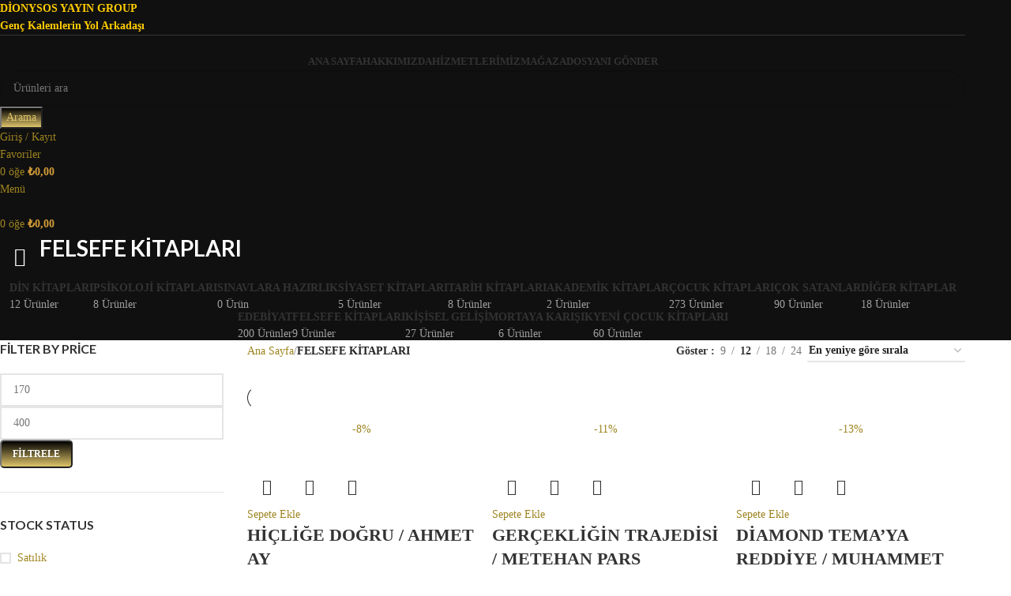

--- FILE ---
content_type: text/html; charset=UTF-8
request_url: https://dionysosyayingroup.com/kategori/felsefe/
body_size: 40231
content:
<!DOCTYPE html>
<html lang="tr">
<head>
	<meta charset="UTF-8">
	<link rel="profile" href="https://gmpg.org/xfn/11">
	<link rel="pingback" href="https://dionysosyayingroup.com/xmlrpc.php">

	<meta name='robots' content='index, follow, max-image-preview:large, max-snippet:-1, max-video-preview:-1' />

	<!-- This site is optimized with the Yoast SEO plugin v26.7 - https://yoast.com/wordpress/plugins/seo/ -->
	<title>FELSEFE KİTAPLARI arşivleri - Dionysos Yayın Group / ULUSLARARASI BAŞARI ÖDÜLLERİ &quot;YILIN EN BAŞARILI YAYINCISI&quot;</title>
	<meta name="description" content="Ücretsiz kitap yayınlatmak, kitap çıkarmak, kitap yazarlığı, dionysos yayın group kitap yayınlatmak, ücretsiz kitap bastırma, kitap bastırmak" />
	<link rel="canonical" href="https://dionysosyayingroup.com/kategori/felsefe/" />
	<meta property="og:locale" content="tr_TR" />
	<meta property="og:type" content="article" />
	<meta property="og:title" content="FELSEFE KİTAPLARI arşivleri - Dionysos Yayın Group / ULUSLARARASI BAŞARI ÖDÜLLERİ &quot;YILIN EN BAŞARILI YAYINCISI&quot;" />
	<meta property="og:description" content="Ücretsiz kitap yayınlatmak, kitap çıkarmak, kitap yazarlığı, dionysos yayın group kitap yayınlatmak, ücretsiz kitap bastırma, kitap bastırmak" />
	<meta property="og:url" content="https://dionysosyayingroup.com/kategori/felsefe/" />
	<meta property="og:site_name" content="Dionysos Yayın Group / ULUSLARARASI BAŞARI ÖDÜLLERİ &quot;YILIN EN BAŞARILI YAYINCISI&quot;" />
	<meta name="twitter:card" content="summary_large_image" />
	<script type="application/ld+json" class="yoast-schema-graph">{"@context":"https://schema.org","@graph":[{"@type":"CollectionPage","@id":"https://dionysosyayingroup.com/kategori/felsefe/","url":"https://dionysosyayingroup.com/kategori/felsefe/","name":"FELSEFE KİTAPLARI arşivleri - Dionysos Yayın Group / ULUSLARARASI BAŞARI ÖDÜLLERİ &quot;YILIN EN BAŞARILI YAYINCISI&quot;","isPartOf":{"@id":"https://dionysosyayingroup.com/#website"},"primaryImageOfPage":{"@id":"https://dionysosyayingroup.com/kategori/felsefe/#primaryimage"},"image":{"@id":"https://dionysosyayingroup.com/kategori/felsefe/#primaryimage"},"thumbnailUrl":"https://dionysosyayingroup.com/wp-content/uploads/2025/09/HICLIK.jpeg","description":"Ücretsiz kitap yayınlatmak, kitap çıkarmak, kitap yazarlığı, dionysos yayın group kitap yayınlatmak, ücretsiz kitap bastırma, kitap bastırmak","breadcrumb":{"@id":"https://dionysosyayingroup.com/kategori/felsefe/#breadcrumb"},"inLanguage":"tr"},{"@type":"ImageObject","inLanguage":"tr","@id":"https://dionysosyayingroup.com/kategori/felsefe/#primaryimage","url":"https://dionysosyayingroup.com/wp-content/uploads/2025/09/HICLIK.jpeg","contentUrl":"https://dionysosyayingroup.com/wp-content/uploads/2025/09/HICLIK.jpeg","width":1500,"height":1383},{"@type":"BreadcrumbList","@id":"https://dionysosyayingroup.com/kategori/felsefe/#breadcrumb","itemListElement":[{"@type":"ListItem","position":1,"name":"Anasayfa","item":"https://dionysosyayingroup.com/"},{"@type":"ListItem","position":2,"name":"FELSEFE KİTAPLARI"}]},{"@type":"WebSite","@id":"https://dionysosyayingroup.com/#website","url":"https://dionysosyayingroup.com/","name":"Dionysos Yayın Group / ULUSLARARASI BAŞARI ÖDÜLLERİ &quot;YILIN EN BAŞARILI YAYINCISI&quot;","description":"ULUSLARARASI BAŞARI ÖDÜLLERİ &quot;YILIN EN BAŞARILI YAYINCISI&quot;","publisher":{"@id":"https://dionysosyayingroup.com/#organization"},"potentialAction":[{"@type":"SearchAction","target":{"@type":"EntryPoint","urlTemplate":"https://dionysosyayingroup.com/?s={search_term_string}"},"query-input":{"@type":"PropertyValueSpecification","valueRequired":true,"valueName":"search_term_string"}}],"inLanguage":"tr"},{"@type":"Organization","@id":"https://dionysosyayingroup.com/#organization","name":"Dionysos Yayın Group","url":"https://dionysosyayingroup.com/","logo":{"@type":"ImageObject","inLanguage":"tr","@id":"https://dionysosyayingroup.com/#/schema/logo/image/","url":"https://test.dionysosyayingroup.com/wp-content/uploads/2021/12/dionysoslogo.png","contentUrl":"https://test.dionysosyayingroup.com/wp-content/uploads/2021/12/dionysoslogo.png","width":725,"height":390,"caption":"Dionysos Yayın Group"},"image":{"@id":"https://dionysosyayingroup.com/#/schema/logo/image/"},"sameAs":["https://www.facebook.com/dionysosyayingroup","https://www.instagram.com/dionysosyayingroup/"]}]}</script>
	<!-- / Yoast SEO plugin. -->


<link rel='dns-prefetch' href='//www.googletagmanager.com' />
<link rel='dns-prefetch' href='//fonts.googleapis.com' />
<link rel="alternate" type="application/rss+xml" title="Dionysos Yayın Group / ULUSLARARASI BAŞARI ÖDÜLLERİ &quot;YILIN EN BAŞARILI YAYINCISI&quot; &raquo; akışı" href="https://dionysosyayingroup.com/feed/" />
<link rel="alternate" type="application/rss+xml" title="Dionysos Yayın Group / ULUSLARARASI BAŞARI ÖDÜLLERİ &quot;YILIN EN BAŞARILI YAYINCISI&quot; &raquo; yorum akışı" href="https://dionysosyayingroup.com/comments/feed/" />
<link rel="alternate" type="application/rss+xml" title="Dionysos Yayın Group / ULUSLARARASI BAŞARI ÖDÜLLERİ &quot;YILIN EN BAŞARILI YAYINCISI&quot; &raquo; FELSEFE KİTAPLARI Kategori akışı" href="https://dionysosyayingroup.com/kategori/felsefe/feed/" />
<style id='wp-img-auto-sizes-contain-inline-css' type='text/css'>
img:is([sizes=auto i],[sizes^="auto," i]){contain-intrinsic-size:3000px 1500px}
/*# sourceURL=wp-img-auto-sizes-contain-inline-css */
</style>

<link rel='stylesheet' id='hfe-widgets-style-css' href='https://dionysosyayingroup.com/wp-content/plugins/header-footer-elementor/inc/widgets-css/frontend.css?ver=2.8.1' type='text/css' media='all' />
<link rel='stylesheet' id='hfe-woo-product-grid-css' href='https://dionysosyayingroup.com/wp-content/plugins/header-footer-elementor/inc/widgets-css/woo-products.css?ver=2.8.1' type='text/css' media='all' />
<link rel='stylesheet' id='wp-block-library-css' href='https://dionysosyayingroup.com/wp-includes/css/dist/block-library/style.min.css?ver=6.9' type='text/css' media='all' />
<style id='classic-theme-styles-inline-css' type='text/css'>
/*! This file is auto-generated */
.wp-block-button__link{color:#fff;background-color:#32373c;border-radius:9999px;box-shadow:none;text-decoration:none;padding:calc(.667em + 2px) calc(1.333em + 2px);font-size:1.125em}.wp-block-file__button{background:#32373c;color:#fff;text-decoration:none}
/*# sourceURL=/wp-includes/css/classic-themes.min.css */
</style>
<style id='safe-svg-svg-icon-style-inline-css' type='text/css'>
.safe-svg-cover{text-align:center}.safe-svg-cover .safe-svg-inside{display:inline-block;max-width:100%}.safe-svg-cover svg{fill:currentColor;height:100%;max-height:100%;max-width:100%;width:100%}

/*# sourceURL=https://dionysosyayingroup.com/wp-content/plugins/safe-svg/dist/safe-svg-block-frontend.css */
</style>
<style id='global-styles-inline-css' type='text/css'>
:root{--wp--preset--aspect-ratio--square: 1;--wp--preset--aspect-ratio--4-3: 4/3;--wp--preset--aspect-ratio--3-4: 3/4;--wp--preset--aspect-ratio--3-2: 3/2;--wp--preset--aspect-ratio--2-3: 2/3;--wp--preset--aspect-ratio--16-9: 16/9;--wp--preset--aspect-ratio--9-16: 9/16;--wp--preset--color--black: #000000;--wp--preset--color--cyan-bluish-gray: #abb8c3;--wp--preset--color--white: #ffffff;--wp--preset--color--pale-pink: #f78da7;--wp--preset--color--vivid-red: #cf2e2e;--wp--preset--color--luminous-vivid-orange: #ff6900;--wp--preset--color--luminous-vivid-amber: #fcb900;--wp--preset--color--light-green-cyan: #7bdcb5;--wp--preset--color--vivid-green-cyan: #00d084;--wp--preset--color--pale-cyan-blue: #8ed1fc;--wp--preset--color--vivid-cyan-blue: #0693e3;--wp--preset--color--vivid-purple: #9b51e0;--wp--preset--gradient--vivid-cyan-blue-to-vivid-purple: linear-gradient(135deg,rgb(6,147,227) 0%,rgb(155,81,224) 100%);--wp--preset--gradient--light-green-cyan-to-vivid-green-cyan: linear-gradient(135deg,rgb(122,220,180) 0%,rgb(0,208,130) 100%);--wp--preset--gradient--luminous-vivid-amber-to-luminous-vivid-orange: linear-gradient(135deg,rgb(252,185,0) 0%,rgb(255,105,0) 100%);--wp--preset--gradient--luminous-vivid-orange-to-vivid-red: linear-gradient(135deg,rgb(255,105,0) 0%,rgb(207,46,46) 100%);--wp--preset--gradient--very-light-gray-to-cyan-bluish-gray: linear-gradient(135deg,rgb(238,238,238) 0%,rgb(169,184,195) 100%);--wp--preset--gradient--cool-to-warm-spectrum: linear-gradient(135deg,rgb(74,234,220) 0%,rgb(151,120,209) 20%,rgb(207,42,186) 40%,rgb(238,44,130) 60%,rgb(251,105,98) 80%,rgb(254,248,76) 100%);--wp--preset--gradient--blush-light-purple: linear-gradient(135deg,rgb(255,206,236) 0%,rgb(152,150,240) 100%);--wp--preset--gradient--blush-bordeaux: linear-gradient(135deg,rgb(254,205,165) 0%,rgb(254,45,45) 50%,rgb(107,0,62) 100%);--wp--preset--gradient--luminous-dusk: linear-gradient(135deg,rgb(255,203,112) 0%,rgb(199,81,192) 50%,rgb(65,88,208) 100%);--wp--preset--gradient--pale-ocean: linear-gradient(135deg,rgb(255,245,203) 0%,rgb(182,227,212) 50%,rgb(51,167,181) 100%);--wp--preset--gradient--electric-grass: linear-gradient(135deg,rgb(202,248,128) 0%,rgb(113,206,126) 100%);--wp--preset--gradient--midnight: linear-gradient(135deg,rgb(2,3,129) 0%,rgb(40,116,252) 100%);--wp--preset--font-size--small: 13px;--wp--preset--font-size--medium: 20px;--wp--preset--font-size--large: 36px;--wp--preset--font-size--x-large: 42px;--wp--preset--spacing--20: 0.44rem;--wp--preset--spacing--30: 0.67rem;--wp--preset--spacing--40: 1rem;--wp--preset--spacing--50: 1.5rem;--wp--preset--spacing--60: 2.25rem;--wp--preset--spacing--70: 3.38rem;--wp--preset--spacing--80: 5.06rem;--wp--preset--shadow--natural: 6px 6px 9px rgba(0, 0, 0, 0.2);--wp--preset--shadow--deep: 12px 12px 50px rgba(0, 0, 0, 0.4);--wp--preset--shadow--sharp: 6px 6px 0px rgba(0, 0, 0, 0.2);--wp--preset--shadow--outlined: 6px 6px 0px -3px rgb(255, 255, 255), 6px 6px rgb(0, 0, 0);--wp--preset--shadow--crisp: 6px 6px 0px rgb(0, 0, 0);}:where(.is-layout-flex){gap: 0.5em;}:where(.is-layout-grid){gap: 0.5em;}body .is-layout-flex{display: flex;}.is-layout-flex{flex-wrap: wrap;align-items: center;}.is-layout-flex > :is(*, div){margin: 0;}body .is-layout-grid{display: grid;}.is-layout-grid > :is(*, div){margin: 0;}:where(.wp-block-columns.is-layout-flex){gap: 2em;}:where(.wp-block-columns.is-layout-grid){gap: 2em;}:where(.wp-block-post-template.is-layout-flex){gap: 1.25em;}:where(.wp-block-post-template.is-layout-grid){gap: 1.25em;}.has-black-color{color: var(--wp--preset--color--black) !important;}.has-cyan-bluish-gray-color{color: var(--wp--preset--color--cyan-bluish-gray) !important;}.has-white-color{color: var(--wp--preset--color--white) !important;}.has-pale-pink-color{color: var(--wp--preset--color--pale-pink) !important;}.has-vivid-red-color{color: var(--wp--preset--color--vivid-red) !important;}.has-luminous-vivid-orange-color{color: var(--wp--preset--color--luminous-vivid-orange) !important;}.has-luminous-vivid-amber-color{color: var(--wp--preset--color--luminous-vivid-amber) !important;}.has-light-green-cyan-color{color: var(--wp--preset--color--light-green-cyan) !important;}.has-vivid-green-cyan-color{color: var(--wp--preset--color--vivid-green-cyan) !important;}.has-pale-cyan-blue-color{color: var(--wp--preset--color--pale-cyan-blue) !important;}.has-vivid-cyan-blue-color{color: var(--wp--preset--color--vivid-cyan-blue) !important;}.has-vivid-purple-color{color: var(--wp--preset--color--vivid-purple) !important;}.has-black-background-color{background-color: var(--wp--preset--color--black) !important;}.has-cyan-bluish-gray-background-color{background-color: var(--wp--preset--color--cyan-bluish-gray) !important;}.has-white-background-color{background-color: var(--wp--preset--color--white) !important;}.has-pale-pink-background-color{background-color: var(--wp--preset--color--pale-pink) !important;}.has-vivid-red-background-color{background-color: var(--wp--preset--color--vivid-red) !important;}.has-luminous-vivid-orange-background-color{background-color: var(--wp--preset--color--luminous-vivid-orange) !important;}.has-luminous-vivid-amber-background-color{background-color: var(--wp--preset--color--luminous-vivid-amber) !important;}.has-light-green-cyan-background-color{background-color: var(--wp--preset--color--light-green-cyan) !important;}.has-vivid-green-cyan-background-color{background-color: var(--wp--preset--color--vivid-green-cyan) !important;}.has-pale-cyan-blue-background-color{background-color: var(--wp--preset--color--pale-cyan-blue) !important;}.has-vivid-cyan-blue-background-color{background-color: var(--wp--preset--color--vivid-cyan-blue) !important;}.has-vivid-purple-background-color{background-color: var(--wp--preset--color--vivid-purple) !important;}.has-black-border-color{border-color: var(--wp--preset--color--black) !important;}.has-cyan-bluish-gray-border-color{border-color: var(--wp--preset--color--cyan-bluish-gray) !important;}.has-white-border-color{border-color: var(--wp--preset--color--white) !important;}.has-pale-pink-border-color{border-color: var(--wp--preset--color--pale-pink) !important;}.has-vivid-red-border-color{border-color: var(--wp--preset--color--vivid-red) !important;}.has-luminous-vivid-orange-border-color{border-color: var(--wp--preset--color--luminous-vivid-orange) !important;}.has-luminous-vivid-amber-border-color{border-color: var(--wp--preset--color--luminous-vivid-amber) !important;}.has-light-green-cyan-border-color{border-color: var(--wp--preset--color--light-green-cyan) !important;}.has-vivid-green-cyan-border-color{border-color: var(--wp--preset--color--vivid-green-cyan) !important;}.has-pale-cyan-blue-border-color{border-color: var(--wp--preset--color--pale-cyan-blue) !important;}.has-vivid-cyan-blue-border-color{border-color: var(--wp--preset--color--vivid-cyan-blue) !important;}.has-vivid-purple-border-color{border-color: var(--wp--preset--color--vivid-purple) !important;}.has-vivid-cyan-blue-to-vivid-purple-gradient-background{background: var(--wp--preset--gradient--vivid-cyan-blue-to-vivid-purple) !important;}.has-light-green-cyan-to-vivid-green-cyan-gradient-background{background: var(--wp--preset--gradient--light-green-cyan-to-vivid-green-cyan) !important;}.has-luminous-vivid-amber-to-luminous-vivid-orange-gradient-background{background: var(--wp--preset--gradient--luminous-vivid-amber-to-luminous-vivid-orange) !important;}.has-luminous-vivid-orange-to-vivid-red-gradient-background{background: var(--wp--preset--gradient--luminous-vivid-orange-to-vivid-red) !important;}.has-very-light-gray-to-cyan-bluish-gray-gradient-background{background: var(--wp--preset--gradient--very-light-gray-to-cyan-bluish-gray) !important;}.has-cool-to-warm-spectrum-gradient-background{background: var(--wp--preset--gradient--cool-to-warm-spectrum) !important;}.has-blush-light-purple-gradient-background{background: var(--wp--preset--gradient--blush-light-purple) !important;}.has-blush-bordeaux-gradient-background{background: var(--wp--preset--gradient--blush-bordeaux) !important;}.has-luminous-dusk-gradient-background{background: var(--wp--preset--gradient--luminous-dusk) !important;}.has-pale-ocean-gradient-background{background: var(--wp--preset--gradient--pale-ocean) !important;}.has-electric-grass-gradient-background{background: var(--wp--preset--gradient--electric-grass) !important;}.has-midnight-gradient-background{background: var(--wp--preset--gradient--midnight) !important;}.has-small-font-size{font-size: var(--wp--preset--font-size--small) !important;}.has-medium-font-size{font-size: var(--wp--preset--font-size--medium) !important;}.has-large-font-size{font-size: var(--wp--preset--font-size--large) !important;}.has-x-large-font-size{font-size: var(--wp--preset--font-size--x-large) !important;}
:where(.wp-block-post-template.is-layout-flex){gap: 1.25em;}:where(.wp-block-post-template.is-layout-grid){gap: 1.25em;}
:where(.wp-block-term-template.is-layout-flex){gap: 1.25em;}:where(.wp-block-term-template.is-layout-grid){gap: 1.25em;}
:where(.wp-block-columns.is-layout-flex){gap: 2em;}:where(.wp-block-columns.is-layout-grid){gap: 2em;}
:root :where(.wp-block-pullquote){font-size: 1.5em;line-height: 1.6;}
/*# sourceURL=global-styles-inline-css */
</style>
<link rel='stylesheet' id='dnd-upload-cf7-css' href='https://dionysosyayingroup.com/wp-content/plugins/drag-and-drop-multiple-file-upload-contact-form-7/assets/css/dnd-upload-cf7.css?ver=1.3.9.2' type='text/css' media='all' />
<style id='woocommerce-inline-inline-css' type='text/css'>
.woocommerce form .form-row .required { visibility: visible; }
/*# sourceURL=woocommerce-inline-inline-css */
</style>
<link rel='stylesheet' id='hfe-style-css' href='https://dionysosyayingroup.com/wp-content/plugins/header-footer-elementor/assets/css/header-footer-elementor.css?ver=2.8.1' type='text/css' media='all' />
<link rel='stylesheet' id='elementor-icons-css' href='https://dionysosyayingroup.com/wp-content/plugins/elementor/assets/lib/eicons/css/elementor-icons.min.css?ver=5.45.0' type='text/css' media='all' />
<link rel='stylesheet' id='elementor-frontend-css' href='https://dionysosyayingroup.com/wp-content/uploads/elementor/css/custom-frontend.min.css?ver=1768410114' type='text/css' media='all' />
<link rel='stylesheet' id='elementor-post-16-css' href='https://dionysosyayingroup.com/wp-content/uploads/elementor/css/post-16.css?ver=1768410429' type='text/css' media='all' />
<link rel='stylesheet' id='hfe-elementor-icons-css' href='https://dionysosyayingroup.com/wp-content/plugins/elementor/assets/lib/eicons/css/elementor-icons.min.css?ver=5.34.0' type='text/css' media='all' />
<link rel='stylesheet' id='hfe-icons-list-css' href='https://dionysosyayingroup.com/wp-content/plugins/elementor/assets/css/widget-icon-list.min.css?ver=3.24.3' type='text/css' media='all' />
<link rel='stylesheet' id='hfe-social-icons-css' href='https://dionysosyayingroup.com/wp-content/plugins/elementor/assets/css/widget-social-icons.min.css?ver=3.24.0' type='text/css' media='all' />
<link rel='stylesheet' id='hfe-social-share-icons-brands-css' href='https://dionysosyayingroup.com/wp-content/plugins/elementor/assets/lib/font-awesome/css/brands.css?ver=5.15.3' type='text/css' media='all' />
<link rel='stylesheet' id='hfe-social-share-icons-fontawesome-css' href='https://dionysosyayingroup.com/wp-content/plugins/elementor/assets/lib/font-awesome/css/fontawesome.css?ver=5.15.3' type='text/css' media='all' />
<link rel='stylesheet' id='hfe-nav-menu-icons-css' href='https://dionysosyayingroup.com/wp-content/plugins/elementor/assets/lib/font-awesome/css/solid.css?ver=5.15.3' type='text/css' media='all' />
<link rel='stylesheet' id='hfe-widget-blockquote-css' href='https://dionysosyayingroup.com/wp-content/plugins/elementor-pro/assets/css/widget-blockquote.min.css?ver=3.25.0' type='text/css' media='all' />
<link rel='stylesheet' id='hfe-mega-menu-css' href='https://dionysosyayingroup.com/wp-content/plugins/elementor-pro/assets/css/widget-mega-menu.min.css?ver=3.26.2' type='text/css' media='all' />
<link rel='stylesheet' id='hfe-nav-menu-widget-css' href='https://dionysosyayingroup.com/wp-content/plugins/elementor-pro/assets/css/widget-nav-menu.min.css?ver=3.26.0' type='text/css' media='all' />
<link rel='stylesheet' id='woodmart-style-css' href='https://dionysosyayingroup.com/wp-content/themes/woodmart8/css/parts/base.min.css?ver=8.0.6' type='text/css' media='all' />
<link rel='stylesheet' id='wd-helpers-wpb-elem-css' href='https://dionysosyayingroup.com/wp-content/themes/woodmart8/css/parts/helpers-wpb-elem.min.css?ver=8.0.6' type='text/css' media='all' />
<link rel='stylesheet' id='wd-widget-recent-post-comments-css' href='https://dionysosyayingroup.com/wp-content/themes/woodmart8/css/parts/widget-recent-post-comments.min.css?ver=8.0.6' type='text/css' media='all' />
<link rel='stylesheet' id='wd-widget-wd-recent-posts-css' href='https://dionysosyayingroup.com/wp-content/themes/woodmart8/css/parts/widget-wd-recent-posts.min.css?ver=8.0.6' type='text/css' media='all' />
<link rel='stylesheet' id='wd-widget-nav-css' href='https://dionysosyayingroup.com/wp-content/themes/woodmart8/css/parts/widget-nav.min.css?ver=8.0.6' type='text/css' media='all' />
<link rel='stylesheet' id='wd-widget-wd-layered-nav-css' href='https://dionysosyayingroup.com/wp-content/themes/woodmart8/css/parts/woo-widget-wd-layered-nav.min.css?ver=8.0.6' type='text/css' media='all' />
<link rel='stylesheet' id='wd-woo-mod-swatches-base-css' href='https://dionysosyayingroup.com/wp-content/themes/woodmart8/css/parts/woo-mod-swatches-base.min.css?ver=8.0.6' type='text/css' media='all' />
<link rel='stylesheet' id='wd-woo-mod-swatches-filter-css' href='https://dionysosyayingroup.com/wp-content/themes/woodmart8/css/parts/woo-mod-swatches-filter.min.css?ver=8.0.6' type='text/css' media='all' />
<link rel='stylesheet' id='wd-widget-layered-nav-stock-status-css' href='https://dionysosyayingroup.com/wp-content/themes/woodmart8/css/parts/woo-widget-layered-nav-stock-status.min.css?ver=8.0.6' type='text/css' media='all' />
<link rel='stylesheet' id='wd-widget-product-list-css' href='https://dionysosyayingroup.com/wp-content/themes/woodmart8/css/parts/woo-widget-product-list.min.css?ver=8.0.6' type='text/css' media='all' />
<link rel='stylesheet' id='wd-widget-slider-price-filter-css' href='https://dionysosyayingroup.com/wp-content/themes/woodmart8/css/parts/woo-widget-slider-price-filter.min.css?ver=8.0.6' type='text/css' media='all' />
<link rel='stylesheet' id='wd-wpcf7-css' href='https://dionysosyayingroup.com/wp-content/themes/woodmart8/css/parts/int-wpcf7.min.css?ver=8.0.6' type='text/css' media='all' />
<link rel='stylesheet' id='wd-elementor-base-css' href='https://dionysosyayingroup.com/wp-content/themes/woodmart8/css/parts/int-elem-base.min.css?ver=8.0.6' type='text/css' media='all' />
<link rel='stylesheet' id='wd-elementor-pro-base-css' href='https://dionysosyayingroup.com/wp-content/themes/woodmart8/css/parts/int-elementor-pro.min.css?ver=8.0.6' type='text/css' media='all' />
<link rel='stylesheet' id='wd-woocommerce-base-css' href='https://dionysosyayingroup.com/wp-content/themes/woodmart8/css/parts/woocommerce-base.min.css?ver=8.0.6' type='text/css' media='all' />
<link rel='stylesheet' id='wd-mod-star-rating-css' href='https://dionysosyayingroup.com/wp-content/themes/woodmart8/css/parts/mod-star-rating.min.css?ver=8.0.6' type='text/css' media='all' />
<link rel='stylesheet' id='wd-woo-el-track-order-css' href='https://dionysosyayingroup.com/wp-content/themes/woodmart8/css/parts/woo-el-track-order.min.css?ver=8.0.6' type='text/css' media='all' />
<link rel='stylesheet' id='wd-woocommerce-block-notices-css' href='https://dionysosyayingroup.com/wp-content/themes/woodmart8/css/parts/woo-mod-block-notices.min.css?ver=8.0.6' type='text/css' media='all' />
<link rel='stylesheet' id='wd-widget-active-filters-css' href='https://dionysosyayingroup.com/wp-content/themes/woodmart8/css/parts/woo-widget-active-filters.min.css?ver=8.0.6' type='text/css' media='all' />
<link rel='stylesheet' id='wd-woo-shop-predefined-css' href='https://dionysosyayingroup.com/wp-content/themes/woodmart8/css/parts/woo-shop-predefined.min.css?ver=8.0.6' type='text/css' media='all' />
<link rel='stylesheet' id='wd-shop-title-categories-css' href='https://dionysosyayingroup.com/wp-content/themes/woodmart8/css/parts/woo-categories-loop-nav.min.css?ver=8.0.6' type='text/css' media='all' />
<link rel='stylesheet' id='wd-woo-categories-loop-nav-mobile-accordion-css' href='https://dionysosyayingroup.com/wp-content/themes/woodmart8/css/parts/woo-categories-loop-nav-mobile-accordion.min.css?ver=8.0.6' type='text/css' media='all' />
<link rel='stylesheet' id='wd-woo-shop-el-products-per-page-css' href='https://dionysosyayingroup.com/wp-content/themes/woodmart8/css/parts/woo-shop-el-products-per-page.min.css?ver=8.0.6' type='text/css' media='all' />
<link rel='stylesheet' id='wd-woo-shop-page-title-css' href='https://dionysosyayingroup.com/wp-content/themes/woodmart8/css/parts/woo-shop-page-title.min.css?ver=8.0.6' type='text/css' media='all' />
<link rel='stylesheet' id='wd-woo-mod-shop-loop-head-css' href='https://dionysosyayingroup.com/wp-content/themes/woodmart8/css/parts/woo-mod-shop-loop-head.min.css?ver=8.0.6' type='text/css' media='all' />
<link rel='stylesheet' id='wd-woo-shop-el-order-by-css' href='https://dionysosyayingroup.com/wp-content/themes/woodmart8/css/parts/woo-shop-el-order-by.min.css?ver=8.0.6' type='text/css' media='all' />
<link rel='stylesheet' id='wd-woo-shop-el-products-view-css' href='https://dionysosyayingroup.com/wp-content/themes/woodmart8/css/parts/woo-shop-el-products-view.min.css?ver=8.0.6' type='text/css' media='all' />
<link rel='stylesheet' id='wd-wp-blocks-css' href='https://dionysosyayingroup.com/wp-content/themes/woodmart8/css/parts/wp-blocks.min.css?ver=8.0.6' type='text/css' media='all' />
<link rel='stylesheet' id='wd-header-base-css' href='https://dionysosyayingroup.com/wp-content/themes/woodmart8/css/parts/header-base.min.css?ver=8.0.6' type='text/css' media='all' />
<link rel='stylesheet' id='wd-mod-tools-css' href='https://dionysosyayingroup.com/wp-content/themes/woodmart8/css/parts/mod-tools.min.css?ver=8.0.6' type='text/css' media='all' />
<link rel='stylesheet' id='wd-header-elements-base-css' href='https://dionysosyayingroup.com/wp-content/themes/woodmart8/css/parts/header-el-base.min.css?ver=8.0.6' type='text/css' media='all' />
<link rel='stylesheet' id='wd-header-search-css' href='https://dionysosyayingroup.com/wp-content/themes/woodmart8/css/parts/header-el-search.min.css?ver=8.0.6' type='text/css' media='all' />
<link rel='stylesheet' id='wd-header-search-form-css' href='https://dionysosyayingroup.com/wp-content/themes/woodmart8/css/parts/header-el-search-form.min.css?ver=8.0.6' type='text/css' media='all' />
<link rel='stylesheet' id='wd-wd-search-results-css' href='https://dionysosyayingroup.com/wp-content/themes/woodmart8/css/parts/wd-search-results.min.css?ver=8.0.6' type='text/css' media='all' />
<link rel='stylesheet' id='wd-wd-search-form-css' href='https://dionysosyayingroup.com/wp-content/themes/woodmart8/css/parts/wd-search-form.min.css?ver=8.0.6' type='text/css' media='all' />
<link rel='stylesheet' id='wd-woo-mod-login-form-css' href='https://dionysosyayingroup.com/wp-content/themes/woodmart8/css/parts/woo-mod-login-form.min.css?ver=8.0.6' type='text/css' media='all' />
<link rel='stylesheet' id='wd-header-my-account-css' href='https://dionysosyayingroup.com/wp-content/themes/woodmart8/css/parts/header-el-my-account.min.css?ver=8.0.6' type='text/css' media='all' />
<link rel='stylesheet' id='wd-header-cart-side-css' href='https://dionysosyayingroup.com/wp-content/themes/woodmart8/css/parts/header-el-cart-side.min.css?ver=8.0.6' type='text/css' media='all' />
<link rel='stylesheet' id='wd-woo-mod-quantity-css' href='https://dionysosyayingroup.com/wp-content/themes/woodmart8/css/parts/woo-mod-quantity.min.css?ver=8.0.6' type='text/css' media='all' />
<link rel='stylesheet' id='wd-header-cart-css' href='https://dionysosyayingroup.com/wp-content/themes/woodmart8/css/parts/header-el-cart.min.css?ver=8.0.6' type='text/css' media='all' />
<link rel='stylesheet' id='wd-widget-shopping-cart-css' href='https://dionysosyayingroup.com/wp-content/themes/woodmart8/css/parts/woo-widget-shopping-cart.min.css?ver=8.0.6' type='text/css' media='all' />
<link rel='stylesheet' id='wd-header-mobile-nav-dropdown-css' href='https://dionysosyayingroup.com/wp-content/themes/woodmart8/css/parts/header-el-mobile-nav-dropdown.min.css?ver=8.0.6' type='text/css' media='all' />
<link rel='stylesheet' id='wd-page-title-css' href='https://dionysosyayingroup.com/wp-content/themes/woodmart8/css/parts/page-title.min.css?ver=8.0.6' type='text/css' media='all' />
<link rel='stylesheet' id='wd-off-canvas-sidebar-css' href='https://dionysosyayingroup.com/wp-content/themes/woodmart8/css/parts/opt-off-canvas-sidebar.min.css?ver=8.0.6' type='text/css' media='all' />
<link rel='stylesheet' id='wd-shop-filter-area-css' href='https://dionysosyayingroup.com/wp-content/themes/woodmart8/css/parts/woo-shop-el-filters-area.min.css?ver=8.0.6' type='text/css' media='all' />
<link rel='stylesheet' id='wd-product-loop-css' href='https://dionysosyayingroup.com/wp-content/themes/woodmart8/css/parts/woo-product-loop.min.css?ver=8.0.6' type='text/css' media='all' />
<link rel='stylesheet' id='wd-product-loop-quick-css' href='https://dionysosyayingroup.com/wp-content/themes/woodmart8/css/parts/woo-product-loop-quick.min.css?ver=8.0.6' type='text/css' media='all' />
<link rel='stylesheet' id='wd-woo-mod-add-btn-replace-css' href='https://dionysosyayingroup.com/wp-content/themes/woodmart8/css/parts/woo-mod-add-btn-replace.min.css?ver=8.0.6' type='text/css' media='all' />
<link rel='stylesheet' id='wd-categories-loop-default-css' href='https://dionysosyayingroup.com/wp-content/themes/woodmart8/css/parts/woo-categories-loop-default-old.min.css?ver=8.0.6' type='text/css' media='all' />
<link rel='stylesheet' id='wd-woo-categories-loop-css' href='https://dionysosyayingroup.com/wp-content/themes/woodmart8/css/parts/woo-categories-loop.min.css?ver=8.0.6' type='text/css' media='all' />
<link rel='stylesheet' id='wd-categories-loop-css' href='https://dionysosyayingroup.com/wp-content/themes/woodmart8/css/parts/woo-categories-loop-old.min.css?ver=8.0.6' type='text/css' media='all' />
<link rel='stylesheet' id='wd-sticky-loader-css' href='https://dionysosyayingroup.com/wp-content/themes/woodmart8/css/parts/mod-sticky-loader.min.css?ver=8.0.6' type='text/css' media='all' />
<link rel='stylesheet' id='wd-woo-mod-product-labels-css' href='https://dionysosyayingroup.com/wp-content/themes/woodmart8/css/parts/woo-mod-product-labels.min.css?ver=8.0.6' type='text/css' media='all' />
<link rel='stylesheet' id='wd-woo-mod-product-labels-round-css' href='https://dionysosyayingroup.com/wp-content/themes/woodmart8/css/parts/woo-mod-product-labels-round.min.css?ver=8.0.6' type='text/css' media='all' />
<link rel='stylesheet' id='wd-mfp-popup-css' href='https://dionysosyayingroup.com/wp-content/themes/woodmart8/css/parts/lib-magnific-popup.min.css?ver=8.0.6' type='text/css' media='all' />
<link rel='stylesheet' id='wd-widget-collapse-css' href='https://dionysosyayingroup.com/wp-content/themes/woodmart8/css/parts/opt-widget-collapse.min.css?ver=8.0.6' type='text/css' media='all' />
<link rel='stylesheet' id='wd-footer-base-css' href='https://dionysosyayingroup.com/wp-content/themes/woodmart8/css/parts/footer-base.min.css?ver=8.0.6' type='text/css' media='all' />
<link rel='stylesheet' id='wd-list-css' href='https://dionysosyayingroup.com/wp-content/themes/woodmart8/css/parts/el-list.min.css?ver=8.0.6' type='text/css' media='all' />
<link rel='stylesheet' id='wd-el-list-css' href='https://dionysosyayingroup.com/wp-content/themes/woodmart8/css/parts/el-list-wpb-elem.min.css?ver=8.0.6' type='text/css' media='all' />
<link rel='stylesheet' id='wd-text-block-css' href='https://dionysosyayingroup.com/wp-content/themes/woodmart8/css/parts/el-text-block.min.css?ver=8.0.6' type='text/css' media='all' />
<link rel='stylesheet' id='wd-scroll-top-css' href='https://dionysosyayingroup.com/wp-content/themes/woodmart8/css/parts/opt-scrolltotop.min.css?ver=8.0.6' type='text/css' media='all' />
<link rel='stylesheet' id='wd-header-my-account-sidebar-css' href='https://dionysosyayingroup.com/wp-content/themes/woodmart8/css/parts/header-el-my-account-sidebar.min.css?ver=8.0.6' type='text/css' media='all' />
<link rel='stylesheet' id='wd-bottom-toolbar-css' href='https://dionysosyayingroup.com/wp-content/themes/woodmart8/css/parts/opt-bottom-toolbar.min.css?ver=8.0.6' type='text/css' media='all' />
<link rel='stylesheet' id='wd-shop-off-canvas-sidebar-css' href='https://dionysosyayingroup.com/wp-content/themes/woodmart8/css/parts/opt-shop-off-canvas-sidebar.min.css?ver=8.0.6' type='text/css' media='all' />
<link rel='stylesheet' id='wd-mod-sticky-sidebar-opener-css' href='https://dionysosyayingroup.com/wp-content/themes/woodmart8/css/parts/mod-sticky-sidebar-opener.min.css?ver=8.0.6' type='text/css' media='all' />
<link rel='stylesheet' id='xts-google-fonts-css' href='https://fonts.googleapis.com/css?family=Lato%3A400%2C700%2C100%7CMontserrat%3A400%2C600&#038;ver=8.0.6' type='text/css' media='all' />
<link rel='stylesheet' id='elementor-gf-local-alegreya-css' href='https://test.dionysosyayingroup.com/wp-content/uploads/elementor/google-fonts/css/alegreya.css?ver=1743144721' type='text/css' media='all' />
<script type="text/javascript" src="https://dionysosyayingroup.com/wp-includes/js/jquery/jquery.min.js?ver=3.7.1" id="jquery-core-js"></script>
<script type="text/javascript" src="https://dionysosyayingroup.com/wp-includes/js/jquery/jquery-migrate.min.js?ver=3.4.1" id="jquery-migrate-js"></script>
<script type="text/javascript" id="jquery-js-after">
/* <![CDATA[ */
!function($){"use strict";$(document).ready(function(){$(this).scrollTop()>100&&$(".hfe-scroll-to-top-wrap").removeClass("hfe-scroll-to-top-hide"),$(window).scroll(function(){$(this).scrollTop()<100?$(".hfe-scroll-to-top-wrap").fadeOut(300):$(".hfe-scroll-to-top-wrap").fadeIn(300)}),$(".hfe-scroll-to-top-wrap").on("click",function(){$("html, body").animate({scrollTop:0},300);return!1})})}(jQuery);
!function($){'use strict';$(document).ready(function(){var bar=$('.hfe-reading-progress-bar');if(!bar.length)return;$(window).on('scroll',function(){var s=$(window).scrollTop(),d=$(document).height()-$(window).height(),p=d? s/d*100:0;bar.css('width',p+'%')});});}(jQuery);
//# sourceURL=jquery-js-after
/* ]]> */
</script>
<script type="text/javascript" src="https://dionysosyayingroup.com/wp-content/plugins/woocommerce/assets/js/jquery-blockui/jquery.blockUI.min.js?ver=2.7.0-wc.10.4.3" id="wc-jquery-blockui-js" data-wp-strategy="defer"></script>
<script type="text/javascript" id="wc-add-to-cart-js-extra">
/* <![CDATA[ */
var wc_add_to_cart_params = {"ajax_url":"/wp-admin/admin-ajax.php","wc_ajax_url":"/?wc-ajax=%%endpoint%%","i18n_view_cart":"Sepetim","cart_url":"https://dionysosyayingroup.com/sepet/","is_cart":"","cart_redirect_after_add":"no"};
//# sourceURL=wc-add-to-cart-js-extra
/* ]]> */
</script>
<script type="text/javascript" src="https://dionysosyayingroup.com/wp-content/plugins/woocommerce/assets/js/frontend/add-to-cart.min.js?ver=10.4.3" id="wc-add-to-cart-js" defer="defer" data-wp-strategy="defer"></script>
<script type="text/javascript" src="https://dionysosyayingroup.com/wp-content/plugins/woocommerce/assets/js/js-cookie/js.cookie.min.js?ver=2.1.4-wc.10.4.3" id="wc-js-cookie-js" data-wp-strategy="defer"></script>

<!-- Site Kit tarafından eklenen Google etiketi (gtag.js) snippet&#039;i -->
<!-- Google Analytics snippet added by Site Kit -->
<script type="text/javascript" src="https://www.googletagmanager.com/gtag/js?id=GT-PLVB89BP" id="google_gtagjs-js" async></script>
<script type="text/javascript" id="google_gtagjs-js-after">
/* <![CDATA[ */
window.dataLayer = window.dataLayer || [];function gtag(){dataLayer.push(arguments);}
gtag("set","linker",{"domains":["dionysosyayingroup.com"]});
gtag("js", new Date());
gtag("set", "developer_id.dZTNiMT", true);
gtag("config", "GT-PLVB89BP");
 window._googlesitekit = window._googlesitekit || {}; window._googlesitekit.throttledEvents = []; window._googlesitekit.gtagEvent = (name, data) => { var key = JSON.stringify( { name, data } ); if ( !! window._googlesitekit.throttledEvents[ key ] ) { return; } window._googlesitekit.throttledEvents[ key ] = true; setTimeout( () => { delete window._googlesitekit.throttledEvents[ key ]; }, 5 ); gtag( "event", name, { ...data, event_source: "site-kit" } ); }; 
//# sourceURL=google_gtagjs-js-after
/* ]]> */
</script>
<script type="text/javascript" src="https://dionysosyayingroup.com/wp-content/themes/woodmart8/js/libs/device.min.js?ver=8.0.6" id="wd-device-library-js"></script>
<script type="text/javascript" src="https://dionysosyayingroup.com/wp-content/themes/woodmart8/js/scripts/global/scrollBar.min.js?ver=8.0.6" id="wd-scrollbar-js"></script>
<link rel="https://api.w.org/" href="https://dionysosyayingroup.com/wp-json/" /><link rel="alternate" title="JSON" type="application/json" href="https://dionysosyayingroup.com/wp-json/wp/v2/product_cat/480" /><link rel="EditURI" type="application/rsd+xml" title="RSD" href="https://dionysosyayingroup.com/xmlrpc.php?rsd" />
<meta name="generator" content="WordPress 6.9" />
<meta name="generator" content="WooCommerce 10.4.3" />
<meta name="generator" content="Site Kit by Google 1.168.0" />					<meta name="viewport" content="width=device-width, initial-scale=1.0, maximum-scale=1.0, user-scalable=no">
										<noscript><style>.woocommerce-product-gallery{ opacity: 1 !important; }</style></noscript>
	
<!-- Site Kit tarafından eklenen Google AdSense meta etiketleri -->
<meta name="google-adsense-platform-account" content="ca-host-pub-2644536267352236">
<meta name="google-adsense-platform-domain" content="sitekit.withgoogle.com">
<!-- Site Kit tarafından eklenen Google AdSense meta etiketlerine son verin -->
<meta name="generator" content="Elementor 3.34.1; features: additional_custom_breakpoints; settings: css_print_method-external, google_font-enabled, font_display-auto">
<style type="text/css">.recentcomments a{display:inline !important;padding:0 !important;margin:0 !important;}</style>			<style>
				.e-con.e-parent:nth-of-type(n+4):not(.e-lazyloaded):not(.e-no-lazyload),
				.e-con.e-parent:nth-of-type(n+4):not(.e-lazyloaded):not(.e-no-lazyload) * {
					background-image: none !important;
				}
				@media screen and (max-height: 1024px) {
					.e-con.e-parent:nth-of-type(n+3):not(.e-lazyloaded):not(.e-no-lazyload),
					.e-con.e-parent:nth-of-type(n+3):not(.e-lazyloaded):not(.e-no-lazyload) * {
						background-image: none !important;
					}
				}
				@media screen and (max-height: 640px) {
					.e-con.e-parent:nth-of-type(n+2):not(.e-lazyloaded):not(.e-no-lazyload),
					.e-con.e-parent:nth-of-type(n+2):not(.e-lazyloaded):not(.e-no-lazyload) * {
						background-image: none !important;
					}
				}
			</style>
						<meta name="theme-color" content="#000000">
			<link rel="icon" href="https://dionysosyayingroup.com/wp-content/uploads/2024/09/cropped-DIONYSOS-YAYIN-GROUP-150x148.png" sizes="32x32" />
<link rel="icon" href="https://dionysosyayingroup.com/wp-content/uploads/2024/09/cropped-DIONYSOS-YAYIN-GROUP.png" sizes="192x192" />
<link rel="apple-touch-icon" href="https://dionysosyayingroup.com/wp-content/uploads/2024/09/cropped-DIONYSOS-YAYIN-GROUP.png" />
<meta name="msapplication-TileImage" content="https://dionysosyayingroup.com/wp-content/uploads/2024/09/cropped-DIONYSOS-YAYIN-GROUP.png" />
<style>
		
		</style><style id="kirki-inline-styles"></style>			<style id="wd-style-header_947287-css" data-type="wd-style-header_947287">
				:root{
	--wd-top-bar-h: 40px;
	--wd-top-bar-sm-h: .00001px;
	--wd-top-bar-sticky-h: .00001px;
	--wd-top-bar-brd-w: 1px;

	--wd-header-general-h: 105px;
	--wd-header-general-sm-h: 70px;
	--wd-header-general-sticky-h: 60px;
	--wd-header-general-brd-w: .00001px;

	--wd-header-bottom-h: .00001px;
	--wd-header-bottom-sm-h: .00001px;
	--wd-header-bottom-sticky-h: .00001px;
	--wd-header-bottom-brd-w: .00001px;

	--wd-header-clone-h: .00001px;

	--wd-header-brd-w: calc(var(--wd-top-bar-brd-w) + var(--wd-header-general-brd-w) + var(--wd-header-bottom-brd-w));
	--wd-header-h: calc(var(--wd-top-bar-h) + var(--wd-header-general-h) + var(--wd-header-bottom-h) + var(--wd-header-brd-w));
	--wd-header-sticky-h: calc(var(--wd-top-bar-sticky-h) + var(--wd-header-general-sticky-h) + var(--wd-header-bottom-sticky-h) + var(--wd-header-clone-h) + var(--wd-header-brd-w));
	--wd-header-sm-h: calc(var(--wd-top-bar-sm-h) + var(--wd-header-general-sm-h) + var(--wd-header-bottom-sm-h) + var(--wd-header-brd-w));
}

.whb-top-bar .wd-dropdown {
	margin-top: 0px;
}

.whb-top-bar .wd-dropdown:after {
	height: 10px;
}


.whb-sticked .whb-general-header .wd-dropdown:not(.sub-sub-menu) {
	margin-top: 10px;
}

.whb-sticked .whb-general-header .wd-dropdown:not(.sub-sub-menu):after {
	height: 20px;
}

:root:has(.whb-top-bar.whb-border-boxed) {
	--wd-top-bar-brd-w: .00001px;
}

@media (max-width: 1024px) {
:root:has(.whb-top-bar.whb-hidden-mobile) {
	--wd-top-bar-brd-w: .00001px;
}
}





		.whb-top-bar-inner { border-color: rgba(255, 255, 255, 0.15);border-bottom-width: 1px;border-bottom-style: solid; }
.whb-top-bar {
	background-color: rgba(16, 16, 16, 1);
}

.whb-mtpqgonq9kds5zekidiz {
	--wd-form-brd-radius: 35px;
}
.whb-mtpqgonq9kds5zekidiz .searchform {
	--wd-form-height: 46px;
}
.whb-general-header {
	background-color: rgba(16, 16, 16, 1);
}
			</style>
						<style id="wd-style-theme_settings_default-css" data-type="wd-style-theme_settings_default">
				@font-face {
	font-weight: normal;
	font-style: normal;
	font-family: "woodmart-font";
	src: url("//dionysosyayingroup.com/wp-content/themes/woodmart8/fonts/woodmart-font-1-400.woff2?v=8.0.6") format("woff2");
}

@font-face {
	font-family: "star";
	font-weight: 400;
	font-style: normal;
	src: url("//dionysosyayingroup.com/wp-content/plugins/woocommerce/assets/fonts/star.eot?#iefix") format("embedded-opentype"), url("//dionysosyayingroup.com/wp-content/plugins/woocommerce/assets/fonts/star.woff") format("woff"), url("//dionysosyayingroup.com/wp-content/plugins/woocommerce/assets/fonts/star.ttf") format("truetype"), url("//dionysosyayingroup.com/wp-content/plugins/woocommerce/assets/fonts/star.svg#star") format("svg");
}

@font-face {
	font-family: "WooCommerce";
	font-weight: 400;
	font-style: normal;
	src: url("//dionysosyayingroup.com/wp-content/plugins/woocommerce/assets/fonts/WooCommerce.eot?#iefix") format("embedded-opentype"), url("//dionysosyayingroup.com/wp-content/plugins/woocommerce/assets/fonts/WooCommerce.woff") format("woff"), url("//dionysosyayingroup.com/wp-content/plugins/woocommerce/assets/fonts/WooCommerce.ttf") format("truetype"), url("//dionysosyayingroup.com/wp-content/plugins/woocommerce/assets/fonts/WooCommerce.svg#WooCommerce") format("svg");
}

:root {
	--wd-text-font: "Lato", Arial, Helvetica, sans-serif;
	--wd-text-font-weight: 400;
	--wd-text-color: #767676;
	--wd-text-font-size: 14px;
	--wd-title-font: "Lato", Arial, Helvetica, sans-serif;
	--wd-title-font-weight: 600;
	--wd-title-color: #242424;
	--wd-entities-title-font: "Montserrat", Arial, Helvetica, sans-serif;
	--wd-entities-title-font-weight: 600;
	--wd-entities-title-color: #333333;
	--wd-entities-title-color-hover: rgb(51 51 51 / 65%);
	--wd-alternative-font: "Lato", Arial, Helvetica, sans-serif;
	--wd-widget-title-font: "Lato", Arial, Helvetica, sans-serif;
	--wd-widget-title-font-weight: 600;
	--wd-widget-title-transform: uppercase;
	--wd-widget-title-color: #333;
	--wd-widget-title-font-size: 16px;
	--wd-header-el-font: "Lato", Arial, Helvetica, sans-serif;
	--wd-header-el-font-weight: 700;
	--wd-header-el-transform: uppercase;
	--wd-header-el-font-size: 13px;
	--wd-primary-color: rgb(211,156,56);
	--wd-alternative-color: #fbbc34;
	--wd-link-color: rgb(158,132,31);
	--wd-link-color-hover: rgb(209,174,0);
	--btn-default-bgcolor: rgb(23,23,23);
	--btn-default-bgcolor-hover: rgb(25,25,25);
	--btn-accented-bgcolor: rgb(211,156,56);
	--btn-accented-bgcolor-hover: rgb(166,123,45);
	--wd-form-brd-width: 2px;
	--notices-success-bg: #459647;
	--notices-success-color: #fff;
	--notices-warning-bg: #E0B252;
	--notices-warning-color: #fff;
}
.wd-popup.wd-age-verify {
	--wd-popup-width: 500px;
}
.wd-popup.wd-promo-popup {
	background-color: #111111;
	background-image: url(https://dionysosyayingroup.com/wp-content/uploads/2021/09/hardware-popup.jpg);
	background-repeat: no-repeat;
	background-size: cover;
	background-position: center center;
	--wd-popup-width: 800px;
}
.woodmart-woocommerce-layered-nav .wd-scroll-content {
	max-height: 223px;
}
.wd-page-title {
	background-color: rgb(16,16,16);
	background-image: url(https://dionysosyayingroup.com/wp-content/uploads/2025/04/dionysosbgg.jpg);
	background-size: cover;
	background-position: center center;
}
.wd-footer {
	background-color: rgb(0,0,0);
	background-image: url(https://dionysosyayingroup.com/wp-content/uploads/2024/02/1.jpg);
	background-repeat: no-repeat;
	background-size: cover;
	background-position: center bottom;
}
.page .wd-page-content {
	background-color: rgb(0,0,0);
	background-image: none;
}
.wd-popup.popup-quick-view {
	--wd-popup-width: 920px;
}
:root{
--wd-container-w: 1222px;
--wd-form-brd-radius: 0px;
--btn-default-color: #fff;
--btn-default-color-hover: #fff;
--btn-accented-color: #fff;
--btn-accented-color-hover: #fff;
--btn-default-brd-radius: 5px;
--btn-default-box-shadow: none;
--btn-default-box-shadow-hover: none;
--btn-accented-brd-radius: 0px;
--btn-accented-box-shadow: none;
--btn-accented-box-shadow-hover: none;
--btn-accented-box-shadow-active: none;
--btn-accented-bottom: 0px;
--wd-brd-radius: 12px;
}

@media (min-width: 1239px) {
.platform-Windows .wd-section-stretch > .elementor-container {
margin-left: auto;
margin-right: auto;
}
}

@media (min-width: 1222px) {
html:not(.platform-Windows) .wd-section-stretch > .elementor-container {
margin-left: auto;
margin-right: auto;
}
}


			</style>
			</head>

<body class="archive tax-product_cat term-felsefe term-480 wp-custom-logo wp-theme-woodmart8 theme-woodmart8 woocommerce woocommerce-page woocommerce-no-js ehf-template-woodmart8 ehf-stylesheet-woodmart8 wrapper-full-width  categories-accordion-on woodmart-archive-shop woodmart-ajax-shop-on sticky-toolbar-on dropdowns-color-light elementor-default elementor-kit-16">
			<script type="text/javascript" id="wd-flicker-fix">// Flicker fix.</script>	
	
	<div class="wd-page-wrapper website-wrapper">
									<header class="whb-header whb-header_947287 whb-full-width whb-sticky-shadow whb-scroll-stick whb-sticky-real">
					<div class="whb-main-header">
	
<div class="whb-row whb-top-bar whb-not-sticky-row whb-with-bg whb-border-boxed whb-color-light whb-hidden-mobile whb-flex-flex-middle">
	<div class="container">
		<div class="whb-flex-row whb-top-bar-inner">
			<div class="whb-column whb-col-left whb-visible-lg">
	
<div class="wd-header-text reset-last-child "><span style="color: #ffcc00;"><strong>DİONYSOS YAYIN GROUP</strong></span></div>
</div>
<div class="whb-column whb-col-center whb-visible-lg whb-empty-column">
	</div>
<div class="whb-column whb-col-right whb-visible-lg">
	
<div class="wd-header-text reset-last-child "><span style="color: #ffcc00;"><strong> Genç Kalemlerin Yol Arkadaşı </strong></span></div>
</div>
<div class="whb-column whb-col-mobile whb-hidden-lg whb-empty-column">
	</div>
		</div>
	</div>
</div>

<div class="whb-row whb-general-header whb-sticky-row whb-with-bg whb-without-border whb-color-light whb-flex-flex-middle">
	<div class="container">
		<div class="whb-flex-row whb-general-header-inner">
			<div class="whb-column whb-col-left whb-visible-lg">
	<div class="site-logo">
	<a href="https://dionysosyayingroup.com/" class="wd-logo wd-main-logo" rel="home" aria-label="Site logosu">
		<img fetchpriority="high" width="992" height="277" src="https://dionysosyayingroup.com/wp-content/uploads/2025/04/logo-dionysos.png" class="attachment-full size-full" alt="" style="max-width:250px;" decoding="async" srcset="https://dionysosyayingroup.com/wp-content/uploads/2025/04/logo-dionysos.png 992w, https://dionysosyayingroup.com/wp-content/uploads/2025/04/logo-dionysos-400x112.png 400w, https://dionysosyayingroup.com/wp-content/uploads/2025/04/logo-dionysos-768x214.png 768w, https://dionysosyayingroup.com/wp-content/uploads/2025/04/logo-dionysos-430x120.png 430w, https://dionysosyayingroup.com/wp-content/uploads/2025/04/logo-dionysos-700x195.png 700w, https://dionysosyayingroup.com/wp-content/uploads/2025/04/logo-dionysos-150x42.png 150w" sizes="(max-width: 992px) 100vw, 992px" />	</a>
	</div>
</div>
<div class="whb-column whb-col-center whb-visible-lg">
	<div class="wd-header-nav wd-header-main-nav text-center wd-design-1" role="navigation" aria-label="Ana yönlendirici">
	<ul id="menu-main-navigation" class="menu wd-nav wd-nav-main wd-style-default wd-gap-s"><li id="menu-item-27434" class="menu-item menu-item-type-post_type menu-item-object-page menu-item-home menu-item-27434 item-level-0 menu-mega-dropdown wd-event-hover" ><a href="https://dionysosyayingroup.com/" class="woodmart-nav-link"><span class="nav-link-text">ANA SAYFA</span></a></li>
<li id="menu-item-27491" class="menu-item menu-item-type-post_type menu-item-object-page menu-item-27491 item-level-0 menu-simple-dropdown wd-event-hover" ><a href="https://dionysosyayingroup.com/hakkimizda/" class="woodmart-nav-link"><span class="nav-link-text">HAKKIMIZDA</span></a></li>
<li id="menu-item-27490" class="menu-item menu-item-type-post_type menu-item-object-page menu-item-27490 item-level-0 menu-simple-dropdown wd-event-hover" ><a href="https://dionysosyayingroup.com/hizmetlerimiz/" class="woodmart-nav-link"><span class="nav-link-text">HİZMETLERİMİZ</span></a></li>
<li id="menu-item-20251" class="menu-item menu-item-type-post_type menu-item-object-page menu-item-20251 item-level-0 menu-simple-dropdown wd-event-hover" ><a href="https://dionysosyayingroup.com/magaza/" class="woodmart-nav-link"><span class="nav-link-text">MAĞAZA</span></a></li>
<li id="menu-item-27988" class="menu-item menu-item-type-post_type menu-item-object-page menu-item-27988 item-level-0 menu-simple-dropdown wd-event-hover" ><a href="https://dionysosyayingroup.com/dosyani-gonder/" class="woodmart-nav-link"><span class="nav-link-text">Dosyanı Gönder</span></a></li>
</ul></div>
			<div class="wd-search-form wd-header-search-form wd-display-form whb-mtpqgonq9kds5zekidiz">
				
				
				<form role="search" method="get" class="searchform  wd-style-default wd-cat-style-bordered woodmart-ajax-search" action="https://dionysosyayingroup.com/"  data-thumbnail="1" data-price="1" data-post_type="product" data-count="20" data-sku="0" data-symbols_count="3">
					<input type="text" class="s" placeholder="Ürünleri ara" value="" name="s" aria-label="Arama" title="Ürünleri ara" required/>
					<input type="hidden" name="post_type" value="product">
										<button type="submit" class="searchsubmit">
						<span>
							Arama						</span>
											</button>
				</form>

				
				
									<div class="search-results-wrapper">
						<div class="wd-dropdown-results wd-scroll wd-dropdown color-scheme-light">
							<div class="wd-scroll-content"></div>
						</div>
					</div>
				
				
							</div>
		</div>
<div class="whb-column whb-col-right whb-visible-lg">
	<div class="wd-header-my-account wd-tools-element wd-event-hover wd-design-1 wd-account-style-text login-side-opener whb-fmpf0upsjrv6dt2q5sfy">
			<a href="https://dionysosyayingroup.com/hesabim/" title="Hesabım">
			
				<span class="wd-tools-icon">
									</span>
				<span class="wd-tools-text">
				Giriş / Kayıt			</span>

					</a>

			</div>

<div class="wd-header-wishlist wd-tools-element wd-style-icon wd-design-2 whb-whybvuh37dugjk5d8k79" title="Favorilerim">
	<a href="https://dionysosyayingroup.com/wishlist/" title="Beğendiğim ürünler">
		
			<span class="wd-tools-icon">
				
							</span>

			<span class="wd-tools-text">
				Favoriler			</span>

			</a>
</div>

<div class="wd-header-cart wd-tools-element wd-design-5 cart-widget-opener whb-fco80htkgc1lpdg7tcpl">
	<a href="https://dionysosyayingroup.com/sepet/" title="Alışveriş Sepeti">
		
			<span class="wd-tools-icon">
															<span class="wd-cart-number wd-tools-count">0 <span>öğe</span></span>
									</span>
			<span class="wd-tools-text">
				
										<span class="wd-cart-subtotal"><span class="woocommerce-Price-amount amount"><bdi><span class="woocommerce-Price-currencySymbol">&#8378;</span>0,00</bdi></span></span>
					</span>

			</a>
	</div>
</div>
<div class="whb-column whb-mobile-left whb-hidden-lg">
	<div class="wd-tools-element wd-header-mobile-nav wd-style-icon wd-design-1 whb-9s8i84vapv6c3ocx8lcr">
	<a href="#" rel="nofollow" aria-label="Mobil menüyü açın">
		
		<span class="wd-tools-icon">
					</span>

		<span class="wd-tools-text">Menü</span>

			</a>
</div></div>
<div class="whb-column whb-mobile-center whb-hidden-lg">
	<div class="site-logo">
	<a href="https://dionysosyayingroup.com/" class="wd-logo wd-main-logo" rel="home" aria-label="Site logosu">
		<img width="992" height="277" src="https://dionysosyayingroup.com/wp-content/uploads/2025/04/logo-dionysos.png" class="attachment-full size-full" alt="" style="max-width:200px;" decoding="async" srcset="https://dionysosyayingroup.com/wp-content/uploads/2025/04/logo-dionysos.png 992w, https://dionysosyayingroup.com/wp-content/uploads/2025/04/logo-dionysos-400x112.png 400w, https://dionysosyayingroup.com/wp-content/uploads/2025/04/logo-dionysos-768x214.png 768w, https://dionysosyayingroup.com/wp-content/uploads/2025/04/logo-dionysos-430x120.png 430w, https://dionysosyayingroup.com/wp-content/uploads/2025/04/logo-dionysos-700x195.png 700w, https://dionysosyayingroup.com/wp-content/uploads/2025/04/logo-dionysos-150x42.png 150w" sizes="(max-width: 992px) 100vw, 992px" />	</a>
	</div>
</div>
<div class="whb-column whb-mobile-right whb-hidden-lg">
	
<div class="wd-header-cart wd-tools-element wd-design-5 cart-widget-opener whb-ihpcmhma29lnvgx6dh08">
	<a href="https://dionysosyayingroup.com/sepet/" title="Alışveriş Sepeti">
		
			<span class="wd-tools-icon">
															<span class="wd-cart-number wd-tools-count">0 <span>öğe</span></span>
									</span>
			<span class="wd-tools-text">
				
										<span class="wd-cart-subtotal"><span class="woocommerce-Price-amount amount"><bdi><span class="woocommerce-Price-currencySymbol">&#8378;</span>0,00</bdi></span></span>
					</span>

			</a>
	</div>
</div>
		</div>
	</div>
</div>
</div>
				</header>
			
								<div class="wd-page-content main-page-wrapper">
		
									<div class="wd-page-title page-title  page-title-default title-size-default title-design-centered color-scheme-light with-back-btn wd-nav-accordion-mb-on" style="">
					<div class="container">
						<div class="wd-title-wrapp">
																		<div class="wd-back-btn wd-action-btn wd-style-icon"><a href="#" rel="nofollow noopener" aria-label="Geri"></a></div>
									
															<h1 class="entry-title title">
									FELSEFE KİTAPLARI								</h1>

																					</div>

																				
				<div class="wd-btn-show-cat wd-action-btn wd-style-text">
					<a href="#" rel="nofollow">
						Kategoriler					</a>
				</div>
			
			
			<ul class="wd-nav-product-cat wd-active wd-nav wd-gap-m wd-style-underline has-product-count wd-mobile-accordion" >
														<li class="cat-item cat-item-879 "><a class="category-nav-link" href="https://dionysosyayingroup.com/kategori/din-kitaplari/" ><span class="nav-link-summary"><span class="nav-link-text">DİN KİTAPLARI</span><span class="nav-link-count">12 ürünler</span></span></a>
</li>
	<li class="cat-item cat-item-878 "><a class="category-nav-link" href="https://dionysosyayingroup.com/kategori/psikoloji-kitaplari/" ><span class="nav-link-summary"><span class="nav-link-text">PSİKOLOJİ KİTAPLARI</span><span class="nav-link-count">8 ürünler</span></span></a>
</li>
	<li class="cat-item cat-item-731 "><a class="category-nav-link" href="https://dionysosyayingroup.com/kategori/akademik/" ><span class="nav-link-summary"><span class="nav-link-text">SINAVLARA HAZIRLIK</span><span class="nav-link-count">0 ürün</span></span></a>
</li>
	<li class="cat-item cat-item-880 "><a class="category-nav-link" href="https://dionysosyayingroup.com/kategori/siyaset-kitaplari/" ><span class="nav-link-summary"><span class="nav-link-text">SİYASET KİTAPLARI</span><span class="nav-link-count">5 ürünler</span></span></a>
</li>
	<li class="cat-item cat-item-788 "><a class="category-nav-link" href="https://dionysosyayingroup.com/kategori/tarih/" ><span class="nav-link-summary"><span class="nav-link-text">TARİH KİTAPLARI</span><span class="nav-link-count">8 ürünler</span></span></a>
</li>
	<li class="cat-item cat-item-978 "><a class="category-nav-link" href="https://dionysosyayingroup.com/kategori/akademik-kitaplar/" ><span class="nav-link-summary"><span class="nav-link-text">AKADEMİK KİTAPLAR</span><span class="nav-link-count">2 ürünler</span></span></a>
</li>
	<li class="cat-item cat-item-557 "><a class="category-nav-link" href="https://dionysosyayingroup.com/kategori/cocuk-kitabi/" ><span class="nav-link-summary"><span class="nav-link-text">ÇOCUK KİTAPLARI</span><span class="nav-link-count">273 ürünler</span></span></a>
</li>
	<li class="cat-item cat-item-356 "><a class="category-nav-link" href="https://dionysosyayingroup.com/kategori/cok-satanlar/" ><span class="nav-link-summary"><span class="nav-link-text">ÇOK SATANLAR</span><span class="nav-link-count">90 ürünler</span></span></a>
</li>
	<li class="cat-item cat-item-914 "><a class="category-nav-link" href="https://dionysosyayingroup.com/kategori/diger-kitaplar/" ><span class="nav-link-summary"><span class="nav-link-text">DİĞER KİTAPLAR</span><span class="nav-link-count">18 ürünler</span></span></a>
</li>
	<li class="cat-item cat-item-439 "><a class="category-nav-link" href="https://dionysosyayingroup.com/kategori/edebiyat/" ><span class="nav-link-summary"><span class="nav-link-text">EDEBİYAT</span><span class="nav-link-count">200 ürünler</span></span></a>
</li>
	<li class="cat-item cat-item-480  wd-active"><a class="category-nav-link" href="https://dionysosyayingroup.com/kategori/felsefe/" ><span class="nav-link-summary"><span class="nav-link-text">FELSEFE KİTAPLARI</span><span class="nav-link-count">9 ürünler</span></span></a>
</li>
	<li class="cat-item cat-item-441 "><a class="category-nav-link" href="https://dionysosyayingroup.com/kategori/kisisel-gelisim/" ><span class="nav-link-summary"><span class="nav-link-text">KİŞİSEL GELİŞİM</span><span class="nav-link-count">27 ürünler</span></span></a>
</li>
	<li class="cat-item cat-item-481 "><a class="category-nav-link" href="https://dionysosyayingroup.com/kategori/bilim-kurgu/" ><span class="nav-link-summary"><span class="nav-link-text">ORTAYA KARIŞIK</span><span class="nav-link-count">6 ürünler</span></span></a>
</li>
	<li class="cat-item cat-item-971 "><a class="category-nav-link" href="https://dionysosyayingroup.com/kategori/yeni-cocuk-kitaplari/" ><span class="nav-link-summary"><span class="nav-link-text">YENİ ÇOCUK KİTAPLARI</span><span class="nav-link-count">60 ürünler</span></span></a>
</li>
							</ul>
													</div>
				</div>
						
		<main class="wd-content-layout content-layout-wrapper container wd-builder-off wd-grid-g wd-sidebar-hidden-md-sm wd-sidebar-hidden-sm" role="main" style="--wd-col-lg:12;--wd-gap-lg:30px;--wd-gap-sm:20px;">
				
	
<aside class="wd-sidebar sidebar-container wd-grid-col sidebar-left" style="--wd-col-lg:3;--wd-col-md:12;--wd-col-sm:12;">
			<div class="wd-heading">
			<div class="close-side-widget wd-action-btn wd-style-text wd-cross-icon">
				<a href="#" rel="nofollow noopener">Kapat</a>
			</div>
		</div>
		<div class="widget-area">
				<div id="woocommerce_price_filter-5" class="wd-widget widget sidebar-widget woocommerce widget_price_filter"><h5 class="widget-title">Filter by price</h5>
<form method="get" action="https://dionysosyayingroup.com/kategori/felsefe/">
	<div class="price_slider_wrapper">
		<div class="price_slider" style="display:none;"></div>
		<div class="price_slider_amount" data-step="10">
			<label class="screen-reader-text" for="min_price">En düşük fiyat</label>
			<input type="text" id="min_price" name="min_price" value="170" data-min="170" placeholder="En düşük fiyat" />
			<label class="screen-reader-text" for="max_price">En yüksek fiyat</label>
			<input type="text" id="max_price" name="max_price" value="400" data-max="400" placeholder="En yüksek fiyat" />
						<button type="submit" class="button">Filtrele</button>
			<div class="price_label" style="display:none;">
				Fiyat: <span class="from"></span> &mdash; <span class="to"></span>
			</div>
						<div class="clear"></div>
		</div>
	</div>
</form>

</div><div id="wd-widget-stock-status-9" class="wd-widget widget sidebar-widget wd-widget-stock-status"><h5 class="widget-title">Stock status</h5>			<ul>
									<li>
						<a href="https://dionysosyayingroup.com/kategori/felsefe/?stock_status=onsale" class="" rel="nofollow noopener">
							Satılık						</a>
					</li>
				
									<li>
						<a href="https://dionysosyayingroup.com/kategori/felsefe/?stock_status=instock" class="" rel="nofollow noopener">
							Stokta var						</a>
					</li>
				
							</ul>
			</div><div id="woocommerce_top_rated_products-10" class="wd-widget widget sidebar-widget woocommerce widget_top_rated_products"><h5 class="widget-title">Top rated products</h5><ul class="product_list_widget"><li>
		<span class="widget-product-wrap">
		<a href="https://dionysosyayingroup.com/urun/son-kale-ahmet-satan/" title="SON KALE / AHMET SATAN" class="widget-product-img">
			<img width="430" height="396" src="https://dionysosyayingroup.com/wp-content/uploads/2023/08/AHMET-SATAN-430x396.jpg" class="attachment-woocommerce_thumbnail size-woocommerce_thumbnail" alt="SON KALE / AHMET SATAN" decoding="async" srcset="https://dionysosyayingroup.com/wp-content/uploads/2023/08/AHMET-SATAN-430x396.jpg 430w, https://dionysosyayingroup.com/wp-content/uploads/2023/08/AHMET-SATAN-150x138.jpg 150w, https://dionysosyayingroup.com/wp-content/uploads/2023/08/AHMET-SATAN-700x645.jpg 700w, https://dionysosyayingroup.com/wp-content/uploads/2023/08/AHMET-SATAN-300x277.jpg 300w, https://dionysosyayingroup.com/wp-content/uploads/2023/08/AHMET-SATAN-1024x944.jpg 1024w, https://dionysosyayingroup.com/wp-content/uploads/2023/08/AHMET-SATAN-768x708.jpg 768w, https://dionysosyayingroup.com/wp-content/uploads/2023/08/AHMET-SATAN-990x913.jpg 990w, https://dionysosyayingroup.com/wp-content/uploads/2023/08/AHMET-SATAN-441x407.jpg 441w, https://dionysosyayingroup.com/wp-content/uploads/2023/08/AHMET-SATAN.jpg 1500w" sizes="(max-width: 430px) 100vw, 430px" />		</a>
		<span class="widget-product-info">
			<a href="https://dionysosyayingroup.com/urun/son-kale-ahmet-satan/" title="SON KALE / AHMET SATAN" class="wd-entities-title">
				SON KALE / AHMET SATAN			</a>
							<div class="star-rating" role="img" aria-label="5 üzerinden 5.00 oy aldı"><span style="width:100%">5 üzerinden <strong class="rating">5.00</strong> oy aldı</span></div>						<span class="price"><del aria-hidden="true"><span class="woocommerce-Price-amount amount"><bdi><span class="woocommerce-Price-currencySymbol">&#8378;</span>250,00</bdi></span></del> <span class="screen-reader-text">Orijinal fiyat: &#8378;250,00.</span><ins aria-hidden="true"><span class="woocommerce-Price-amount amount"><bdi><span class="woocommerce-Price-currencySymbol">&#8378;</span>225,00</bdi></span></ins><span class="screen-reader-text">Şu andaki fiyat: &#8378;225,00.</span></span>
		</span>
	</span>
	</li>
<li>
		<span class="widget-product-wrap">
		<a href="https://dionysosyayingroup.com/urun/derinliklerde-balikgiller-psk-rukiye-kucukkaya/" title="DERİNLİKLERDE BALIKGİLLER / PSK. RUKİYE KÜÇÜKKAYA" class="widget-product-img">
			<img loading="lazy" width="430" height="396" src="https://dionysosyayingroup.com/wp-content/uploads/2024/02/1709154447-430x396.jpg" class="attachment-woocommerce_thumbnail size-woocommerce_thumbnail" alt="DERİNLİKLERDE BALIKGİLLER / PSK. RUKİYE KÜÇÜKKAYA" decoding="async" srcset="https://dionysosyayingroup.com/wp-content/uploads/2024/02/1709154447-430x396.jpg 430w, https://dionysosyayingroup.com/wp-content/uploads/2024/02/1709154447-150x138.jpg 150w, https://dionysosyayingroup.com/wp-content/uploads/2024/02/1709154447-700x645.jpg 700w, https://dionysosyayingroup.com/wp-content/uploads/2024/02/1709154447-300x277.jpg 300w, https://dionysosyayingroup.com/wp-content/uploads/2024/02/1709154447-1024x944.jpg 1024w, https://dionysosyayingroup.com/wp-content/uploads/2024/02/1709154447-768x708.jpg 768w, https://dionysosyayingroup.com/wp-content/uploads/2024/02/1709154447-990x913.jpg 990w, https://dionysosyayingroup.com/wp-content/uploads/2024/02/1709154447-441x407.jpg 441w, https://dionysosyayingroup.com/wp-content/uploads/2024/02/1709154447.jpg 1500w" sizes="(max-width: 430px) 100vw, 430px" />		</a>
		<span class="widget-product-info">
			<a href="https://dionysosyayingroup.com/urun/derinliklerde-balikgiller-psk-rukiye-kucukkaya/" title="DERİNLİKLERDE BALIKGİLLER / PSK. RUKİYE KÜÇÜKKAYA" class="wd-entities-title">
				DERİNLİKLERDE BALIKGİLLER / PSK. RUKİYE KÜÇÜKKAYA			</a>
							<div class="star-rating" role="img" aria-label="5 üzerinden 5.00 oy aldı"><span style="width:100%">5 üzerinden <strong class="rating">5.00</strong> oy aldı</span></div>						<span class="price"><del aria-hidden="true"><span class="woocommerce-Price-amount amount"><bdi><span class="woocommerce-Price-currencySymbol">&#8378;</span>200,00</bdi></span></del> <span class="screen-reader-text">Orijinal fiyat: &#8378;200,00.</span><ins aria-hidden="true"><span class="woocommerce-Price-amount amount"><bdi><span class="woocommerce-Price-currencySymbol">&#8378;</span>175,00</bdi></span></ins><span class="screen-reader-text">Şu andaki fiyat: &#8378;175,00.</span></span>
		</span>
	</span>
	</li>
<li>
		<span class="widget-product-wrap">
		<a href="https://dionysosyayingroup.com/urun/kim-istemez-ki-birinci-olmak-esra-sayginer/" title="KİM İSTEMEZ Kİ BİRİNCİ OLMAK?  / ESRA SAYGINER" class="widget-product-img">
			<img loading="lazy" width="430" height="396" src="https://dionysosyayingroup.com/wp-content/uploads/2024/02/1709151293-430x396.jpg" class="attachment-woocommerce_thumbnail size-woocommerce_thumbnail" alt="KİM İSTEMEZ Kİ BİRİNCİ OLMAK?  / ESRA SAYGINER" decoding="async" srcset="https://dionysosyayingroup.com/wp-content/uploads/2024/02/1709151293-430x396.jpg 430w, https://dionysosyayingroup.com/wp-content/uploads/2024/02/1709151293-150x138.jpg 150w, https://dionysosyayingroup.com/wp-content/uploads/2024/02/1709151293-700x645.jpg 700w, https://dionysosyayingroup.com/wp-content/uploads/2024/02/1709151293-300x277.jpg 300w, https://dionysosyayingroup.com/wp-content/uploads/2024/02/1709151293-1024x944.jpg 1024w, https://dionysosyayingroup.com/wp-content/uploads/2024/02/1709151293-768x708.jpg 768w, https://dionysosyayingroup.com/wp-content/uploads/2024/02/1709151293-990x913.jpg 990w, https://dionysosyayingroup.com/wp-content/uploads/2024/02/1709151293-441x407.jpg 441w, https://dionysosyayingroup.com/wp-content/uploads/2024/02/1709151293.jpg 1500w" sizes="(max-width: 430px) 100vw, 430px" />		</a>
		<span class="widget-product-info">
			<a href="https://dionysosyayingroup.com/urun/kim-istemez-ki-birinci-olmak-esra-sayginer/" title="KİM İSTEMEZ Kİ BİRİNCİ OLMAK?  / ESRA SAYGINER" class="wd-entities-title">
				KİM İSTEMEZ Kİ BİRİNCİ OLMAK?  / ESRA SAYGINER			</a>
							<div class="star-rating" role="img" aria-label="5 üzerinden 5.00 oy aldı"><span style="width:100%">5 üzerinden <strong class="rating">5.00</strong> oy aldı</span></div>						<span class="price"><del aria-hidden="true"><span class="woocommerce-Price-amount amount"><bdi><span class="woocommerce-Price-currencySymbol">&#8378;</span>200,00</bdi></span></del> <span class="screen-reader-text">Orijinal fiyat: &#8378;200,00.</span><ins aria-hidden="true"><span class="woocommerce-Price-amount amount"><bdi><span class="woocommerce-Price-currencySymbol">&#8378;</span>175,00</bdi></span></ins><span class="screen-reader-text">Şu andaki fiyat: &#8378;175,00.</span></span>
		</span>
	</span>
	</li>
</ul></div>			</div>
</aside>

<div class="wd-content-area site-content wd-grid-col" style="--wd-col-lg:9;--wd-col-md:12;--wd-col-sm:12;">
<div class="woocommerce-notices-wrapper"></div>


<div class="shop-loop-head">
	<div class="wd-shop-tools">
					<nav class="wd-breadcrumbs woocommerce-breadcrumb" aria-label="Breadcrumb">				<span typeof="v:Breadcrumb" class=" wd-last-link">
					<a href="https://dionysosyayingroup.com" rel="v:url" property="v:title">
						Ana Sayfa					</a>
				</span>
			<span class="wd-delimiter"></span>				<span class="wd-last">
					FELSEFE KİTAPLARI				</span>
			</nav>		
		<p class="woocommerce-result-count" role="alert" aria-relevant="all" data-is-sorted-by="true">
	9 sonucun tümü gösteriliyor<span class="screen-reader-text">En yeniye göre sıralandı</span></p>
	</div>
	<div class="wd-shop-tools">
								<div class="wd-show-sidebar-btn wd-action-btn wd-style-text wd-burger-icon">
				<a href="#" rel="nofollow">Seçenekleri Göster</a>
			</div>
		
		<div class="wd-products-per-page">
			<span class="wd-label per-page-title">
				Göster			</span>

											<a rel="nofollow noopener" href="https://dionysosyayingroup.com/kategori/felsefe/?per_page=9" class="per-page-variation">
					<span>
						9					</span>
				</a>
				<span class="per-page-border"></span>
											<a rel="nofollow noopener" href="https://dionysosyayingroup.com/kategori/felsefe/?per_page=12" class="per-page-variation current-variation">
					<span>
						12					</span>
				</a>
				<span class="per-page-border"></span>
											<a rel="nofollow noopener" href="https://dionysosyayingroup.com/kategori/felsefe/?per_page=18" class="per-page-variation">
					<span>
						18					</span>
				</a>
				<span class="per-page-border"></span>
											<a rel="nofollow noopener" href="https://dionysosyayingroup.com/kategori/felsefe/?per_page=24" class="per-page-variation">
					<span>
						24					</span>
				</a>
				<span class="per-page-border"></span>
					</div>
				<div class="wd-products-shop-view products-view-grid">
			
												
										<a rel="nofollow noopener" href="https://dionysosyayingroup.com/kategori/felsefe/?shop_view=grid&#038;per_row=2" class="shop-view per-row-2" aria-label="Izgara görünümü 2"></a>
									
										<a rel="nofollow noopener" href="https://dionysosyayingroup.com/kategori/felsefe/?shop_view=grid&#038;per_row=3" class="shop-view current-variation per-row-3" aria-label="Izgara görünümü 3"></a>
									
										<a rel="nofollow noopener" href="https://dionysosyayingroup.com/kategori/felsefe/?shop_view=grid&#038;per_row=4" class="shop-view per-row-4" aria-label="Izgara görünümü 4"></a>
									</div>
		<form class="woocommerce-ordering wd-style-underline wd-ordering-mb-icon" method="get">
			<select name="orderby" class="orderby" aria-label="Sipariş">
							<option value="popularity" >En çok satılana göre sırala</option>
							<option value="rating" >Ortalama puana göre sırala</option>
							<option value="date"  selected='selected'>En yeniye göre sırala</option>
							<option value="price" >Fiyata göre sırala: Düşükten yükseğe</option>
							<option value="price-desc" >Fiyata göre sırala: Yüksekten düşüğe</option>
					</select>
		<input type="hidden" name="paged" value="1" />
			</form>
			</div>
</div>



			<div class="wd-products-element">			<div class="wd-sticky-loader wd-content-loader"><span class="wd-loader"></span></div>
		
<div class="products wd-products wd-grid-g grid-columns-3 elements-grid pagination-pagination" data-source="main_loop" data-min_price="" data-max_price="" data-columns="3" style="--wd-col-lg:3;--wd-col-md:3;--wd-col-sm:2;--wd-gap-lg:20px;--wd-gap-sm:10px;">

							
					
					<div class="wd-product wd-with-labels wd-hover-quick wd-col product-grid-item product type-product post-29655 status-publish instock product_cat-edebiyat product_cat-felsefe has-post-thumbnail sale shipping-taxable purchasable product-type-simple" data-loop="1" data-id="29655">
	
	
<div class="product-wrapper">
	<div class="product-element-top wd-quick-shop">
		<a href="https://dionysosyayingroup.com/urun/hiclige-dogru-ahmet-ay/" class="product-image-link">
			<div class="product-labels labels-rounded"><span class="onsale product-label">-8%</span></div><img loading="lazy" width="430" height="396" src="https://dionysosyayingroup.com/wp-content/uploads/2025/09/HICLIK-430x396.jpeg" class="attachment-woocommerce_thumbnail size-woocommerce_thumbnail" alt="" decoding="async" srcset="https://dionysosyayingroup.com/wp-content/uploads/2025/09/HICLIK-430x396.jpeg 430w, https://dionysosyayingroup.com/wp-content/uploads/2025/09/HICLIK-325x300.jpeg 325w, https://dionysosyayingroup.com/wp-content/uploads/2025/09/HICLIK-868x800.jpeg 868w, https://dionysosyayingroup.com/wp-content/uploads/2025/09/HICLIK-768x708.jpeg 768w, https://dionysosyayingroup.com/wp-content/uploads/2025/09/HICLIK-700x645.jpeg 700w, https://dionysosyayingroup.com/wp-content/uploads/2025/09/HICLIK-150x138.jpeg 150w, https://dionysosyayingroup.com/wp-content/uploads/2025/09/HICLIK.jpeg 1500w" sizes="(max-width: 430px) 100vw, 430px" />		</a>

				<div class="wd-buttons wd-pos-r-t">
								<div class="wd-compare-btn product-compare-button wd-action-btn wd-style-icon wd-compare-icon">
			<a href="https://dionysosyayingroup.com/compare/" data-id="29655" rel="nofollow" data-added-text="Ürünleri karşılaştır">
				<span>Karşılaştır</span>
			</a>
		</div>
							<div class="quick-view wd-action-btn wd-style-icon wd-quick-view-icon">
			<a
				href="https://dionysosyayingroup.com/urun/hiclige-dogru-ahmet-ay/"
				class="open-quick-view quick-view-button"
				rel="nofollow"
				data-id="29655"
				>Hızlı Görünüm</a>
		</div>
								<div class="wd-wishlist-btn wd-action-btn wd-style-icon wd-wishlist-icon">
				<a class="" href="https://dionysosyayingroup.com/wishlist/" data-key="effd126306" data-product-id="29655" rel="nofollow" data-added-text="Favorilere gözat">
					<span>Favorilere  ekle</span>
				</a>
			</div>
				</div>

					<div class="wd-add-btn wd-add-btn-replace">
				
				<a href="/kategori/felsefe/?add-to-cart=29655" aria-describedby="woocommerce_loop_add_to_cart_link_describedby_29655" data-quantity="1" class="button product_type_simple add_to_cart_button ajax_add_to_cart add-to-cart-loop" data-product_id="29655" data-product_sku="" aria-label="Sepete ekle: “HİÇLİĞE DOĞRU / AHMET AY”" rel="nofollow" data-success_message="&quot;HİÇLİĞE DOĞRU / AHMET AY&quot; sepetinize eklendi" role="button"><span>Sepete Ekle</span></a>	<span id="woocommerce_loop_add_to_cart_link_describedby_29655" class="screen-reader-text">
			</span>
							</div>
			</div>
			<h3 class="wd-entities-title"><a href="https://dionysosyayingroup.com/urun/hiclige-dogru-ahmet-ay/">HİÇLİĞE DOĞRU / AHMET AY</a></h3>
			<div class="wd-product-cats">
			<a href="https://dionysosyayingroup.com/kategori/edebiyat/" rel="tag">EDEBİYAT</a>, <a href="https://dionysosyayingroup.com/kategori/felsefe/" rel="tag">FELSEFE KİTAPLARI</a>		</div>
				
	<span class="price"><del aria-hidden="true"><span class="woocommerce-Price-amount amount"><bdi><span class="woocommerce-Price-currencySymbol">&#8378;</span>325,00</bdi></span></del> <span class="screen-reader-text">Orijinal fiyat: &#8378;325,00.</span><ins aria-hidden="true"><span class="woocommerce-Price-amount amount"><bdi><span class="woocommerce-Price-currencySymbol">&#8378;</span>300,00</bdi></span></ins><span class="screen-reader-text">Şu andaki fiyat: &#8378;300,00.</span></span>

	
	
		</div>
</div>

				
					
					<div class="wd-product wd-with-labels wd-hover-quick wd-col product-grid-item product type-product post-28454 status-publish instock product_cat-edebiyat product_cat-felsefe has-post-thumbnail sale shipping-taxable purchasable product-type-simple" data-loop="2" data-id="28454">
	
	
<div class="product-wrapper">
	<div class="product-element-top wd-quick-shop">
		<a href="https://dionysosyayingroup.com/urun/gercekligin-trajedisi-metehan-pars/" class="product-image-link">
			<div class="product-labels labels-rounded"><span class="onsale product-label">-11%</span></div><img loading="lazy" width="430" height="396" src="https://dionysosyayingroup.com/wp-content/uploads/2025/05/TRAJEDI-430x396.jpg" class="attachment-woocommerce_thumbnail size-woocommerce_thumbnail" alt="" decoding="async" srcset="https://dionysosyayingroup.com/wp-content/uploads/2025/05/TRAJEDI-430x396.jpg 430w, https://dionysosyayingroup.com/wp-content/uploads/2025/05/TRAJEDI-325x300.jpg 325w, https://dionysosyayingroup.com/wp-content/uploads/2025/05/TRAJEDI-868x800.jpg 868w, https://dionysosyayingroup.com/wp-content/uploads/2025/05/TRAJEDI-768x708.jpg 768w, https://dionysosyayingroup.com/wp-content/uploads/2025/05/TRAJEDI-700x645.jpg 700w, https://dionysosyayingroup.com/wp-content/uploads/2025/05/TRAJEDI-150x138.jpg 150w, https://dionysosyayingroup.com/wp-content/uploads/2025/05/TRAJEDI.jpg 1500w" sizes="(max-width: 430px) 100vw, 430px" />		</a>

				<div class="wd-buttons wd-pos-r-t">
								<div class="wd-compare-btn product-compare-button wd-action-btn wd-style-icon wd-compare-icon">
			<a href="https://dionysosyayingroup.com/compare/" data-id="28454" rel="nofollow" data-added-text="Ürünleri karşılaştır">
				<span>Karşılaştır</span>
			</a>
		</div>
							<div class="quick-view wd-action-btn wd-style-icon wd-quick-view-icon">
			<a
				href="https://dionysosyayingroup.com/urun/gercekligin-trajedisi-metehan-pars/"
				class="open-quick-view quick-view-button"
				rel="nofollow"
				data-id="28454"
				>Hızlı Görünüm</a>
		</div>
								<div class="wd-wishlist-btn wd-action-btn wd-style-icon wd-wishlist-icon">
				<a class="" href="https://dionysosyayingroup.com/wishlist/" data-key="effd126306" data-product-id="28454" rel="nofollow" data-added-text="Favorilere gözat">
					<span>Favorilere  ekle</span>
				</a>
			</div>
				</div>

					<div class="wd-add-btn wd-add-btn-replace">
				
				<a href="/kategori/felsefe/?add-to-cart=28454" aria-describedby="woocommerce_loop_add_to_cart_link_describedby_28454" data-quantity="1" class="button product_type_simple add_to_cart_button ajax_add_to_cart add-to-cart-loop" data-product_id="28454" data-product_sku="" aria-label="Sepete ekle: “GERÇEKLİĞİN TRAJEDİSİ / METEHAN PARS”" rel="nofollow" data-success_message="&quot;GERÇEKLİĞİN TRAJEDİSİ / METEHAN PARS&quot; sepetinize eklendi" role="button"><span>Sepete Ekle</span></a>	<span id="woocommerce_loop_add_to_cart_link_describedby_28454" class="screen-reader-text">
			</span>
							</div>
			</div>
			<h3 class="wd-entities-title"><a href="https://dionysosyayingroup.com/urun/gercekligin-trajedisi-metehan-pars/">GERÇEKLİĞİN TRAJEDİSİ / METEHAN PARS</a></h3>
			<div class="wd-product-cats">
			<a href="https://dionysosyayingroup.com/kategori/edebiyat/" rel="tag">EDEBİYAT</a>, <a href="https://dionysosyayingroup.com/kategori/felsefe/" rel="tag">FELSEFE KİTAPLARI</a>		</div>
				
	<span class="price"><del aria-hidden="true"><span class="woocommerce-Price-amount amount"><bdi><span class="woocommerce-Price-currencySymbol">&#8378;</span>225,00</bdi></span></del> <span class="screen-reader-text">Orijinal fiyat: &#8378;225,00.</span><ins aria-hidden="true"><span class="woocommerce-Price-amount amount"><bdi><span class="woocommerce-Price-currencySymbol">&#8378;</span>200,00</bdi></span></ins><span class="screen-reader-text">Şu andaki fiyat: &#8378;200,00.</span></span>

	
	
		</div>
</div>

				
					
					<div class="wd-product wd-with-labels wd-hover-quick wd-col product-grid-item product type-product post-20079 status-publish last instock product_cat-din-kitaplari product_cat-felsefe has-post-thumbnail sale shipping-taxable purchasable product-type-simple" data-loop="3" data-id="20079">
	
	
<div class="product-wrapper">
	<div class="product-element-top wd-quick-shop">
		<a href="https://dionysosyayingroup.com/urun/diamond-temaya-reddiye-muhammet-gulmez/" class="product-image-link">
			<div class="product-labels labels-rounded"><span class="onsale product-label">-13%</span></div><img loading="lazy" width="430" height="396" src="https://dionysosyayingroup.com/wp-content/uploads/2025/02/REDDIYE-1-430x396.jpg" class="attachment-woocommerce_thumbnail size-woocommerce_thumbnail" alt="" decoding="async" srcset="https://dionysosyayingroup.com/wp-content/uploads/2025/02/REDDIYE-1-430x396.jpg 430w, https://dionysosyayingroup.com/wp-content/uploads/2025/02/REDDIYE-1-150x138.jpg 150w, https://dionysosyayingroup.com/wp-content/uploads/2025/02/REDDIYE-1-700x645.jpg 700w, https://dionysosyayingroup.com/wp-content/uploads/2025/02/REDDIYE-1-300x277.jpg 300w, https://dionysosyayingroup.com/wp-content/uploads/2025/02/REDDIYE-1-1024x944.jpg 1024w, https://dionysosyayingroup.com/wp-content/uploads/2025/02/REDDIYE-1-768x708.jpg 768w, https://dionysosyayingroup.com/wp-content/uploads/2025/02/REDDIYE-1-990x913.jpg 990w, https://dionysosyayingroup.com/wp-content/uploads/2025/02/REDDIYE-1-441x407.jpg 441w, https://dionysosyayingroup.com/wp-content/uploads/2025/02/REDDIYE-1.jpg 1500w" sizes="(max-width: 430px) 100vw, 430px" />		</a>

				<div class="wd-buttons wd-pos-r-t">
								<div class="wd-compare-btn product-compare-button wd-action-btn wd-style-icon wd-compare-icon">
			<a href="https://dionysosyayingroup.com/compare/" data-id="20079" rel="nofollow" data-added-text="Ürünleri karşılaştır">
				<span>Karşılaştır</span>
			</a>
		</div>
							<div class="quick-view wd-action-btn wd-style-icon wd-quick-view-icon">
			<a
				href="https://dionysosyayingroup.com/urun/diamond-temaya-reddiye-muhammet-gulmez/"
				class="open-quick-view quick-view-button"
				rel="nofollow"
				data-id="20079"
				>Hızlı Görünüm</a>
		</div>
								<div class="wd-wishlist-btn wd-action-btn wd-style-icon wd-wishlist-icon">
				<a class="" href="https://dionysosyayingroup.com/wishlist/" data-key="effd126306" data-product-id="20079" rel="nofollow" data-added-text="Favorilere gözat">
					<span>Favorilere  ekle</span>
				</a>
			</div>
				</div>

					<div class="wd-add-btn wd-add-btn-replace">
				
				<a href="/kategori/felsefe/?add-to-cart=20079" aria-describedby="woocommerce_loop_add_to_cart_link_describedby_20079" data-quantity="1" class="button product_type_simple add_to_cart_button ajax_add_to_cart add-to-cart-loop" data-product_id="20079" data-product_sku="" aria-label="Sepete ekle: “DİAMOND TEMA&#039;YA REDDİYE / MUHAMMET GÜLMEZ”" rel="nofollow" data-success_message="&quot;DİAMOND TEMA&#039;YA REDDİYE / MUHAMMET GÜLMEZ&quot; sepetinize eklendi" role="button"><span>Sepete Ekle</span></a>	<span id="woocommerce_loop_add_to_cart_link_describedby_20079" class="screen-reader-text">
			</span>
							</div>
			</div>
			<h3 class="wd-entities-title"><a href="https://dionysosyayingroup.com/urun/diamond-temaya-reddiye-muhammet-gulmez/">DİAMOND TEMA&#8217;YA REDDİYE / MUHAMMET GÜLMEZ</a></h3>
			<div class="wd-product-cats">
			<a href="https://dionysosyayingroup.com/kategori/din-kitaplari/" rel="tag">DİN KİTAPLARI</a>, <a href="https://dionysosyayingroup.com/kategori/felsefe/" rel="tag">FELSEFE KİTAPLARI</a>		</div>
				
	<span class="price"><del aria-hidden="true"><span class="woocommerce-Price-amount amount"><bdi><span class="woocommerce-Price-currencySymbol">&#8378;</span>200,00</bdi></span></del> <span class="screen-reader-text">Orijinal fiyat: &#8378;200,00.</span><ins aria-hidden="true"><span class="woocommerce-Price-amount amount"><bdi><span class="woocommerce-Price-currencySymbol">&#8378;</span>175,00</bdi></span></ins><span class="screen-reader-text">Şu andaki fiyat: &#8378;175,00.</span></span>

	
	
		</div>
</div>

				
					
					<div class="wd-product wd-with-labels wd-hover-quick wd-col product-grid-item product type-product post-19813 status-publish first instock product_cat-psikoloji-kitaplari product_cat-edebiyat product_cat-felsefe has-post-thumbnail sale shipping-taxable purchasable product-type-simple" data-loop="4" data-id="19813">
	
	
<div class="product-wrapper">
	<div class="product-element-top wd-quick-shop">
		<a href="https://dionysosyayingroup.com/urun/cocukluk-yaralari-ve-iyilesme-yolculugu-mehmet-ali-elitas/" class="product-image-link">
			<div class="product-labels labels-rounded"><span class="onsale product-label">-28%</span></div><img loading="lazy" width="430" height="396" src="https://dionysosyayingroup.com/wp-content/uploads/2025/01/YARALAR-430x396.jpg" class="attachment-woocommerce_thumbnail size-woocommerce_thumbnail" alt="" decoding="async" srcset="https://dionysosyayingroup.com/wp-content/uploads/2025/01/YARALAR-430x396.jpg 430w, https://dionysosyayingroup.com/wp-content/uploads/2025/01/YARALAR-150x138.jpg 150w, https://dionysosyayingroup.com/wp-content/uploads/2025/01/YARALAR-700x645.jpg 700w, https://dionysosyayingroup.com/wp-content/uploads/2025/01/YARALAR-300x277.jpg 300w, https://dionysosyayingroup.com/wp-content/uploads/2025/01/YARALAR-1024x944.jpg 1024w, https://dionysosyayingroup.com/wp-content/uploads/2025/01/YARALAR-768x708.jpg 768w, https://dionysosyayingroup.com/wp-content/uploads/2025/01/YARALAR-990x913.jpg 990w, https://dionysosyayingroup.com/wp-content/uploads/2025/01/YARALAR-441x407.jpg 441w, https://dionysosyayingroup.com/wp-content/uploads/2025/01/YARALAR.jpg 1500w" sizes="(max-width: 430px) 100vw, 430px" />		</a>

				<div class="wd-buttons wd-pos-r-t">
								<div class="wd-compare-btn product-compare-button wd-action-btn wd-style-icon wd-compare-icon">
			<a href="https://dionysosyayingroup.com/compare/" data-id="19813" rel="nofollow" data-added-text="Ürünleri karşılaştır">
				<span>Karşılaştır</span>
			</a>
		</div>
							<div class="quick-view wd-action-btn wd-style-icon wd-quick-view-icon">
			<a
				href="https://dionysosyayingroup.com/urun/cocukluk-yaralari-ve-iyilesme-yolculugu-mehmet-ali-elitas/"
				class="open-quick-view quick-view-button"
				rel="nofollow"
				data-id="19813"
				>Hızlı Görünüm</a>
		</div>
								<div class="wd-wishlist-btn wd-action-btn wd-style-icon wd-wishlist-icon">
				<a class="" href="https://dionysosyayingroup.com/wishlist/" data-key="effd126306" data-product-id="19813" rel="nofollow" data-added-text="Favorilere gözat">
					<span>Favorilere  ekle</span>
				</a>
			</div>
				</div>

					<div class="wd-add-btn wd-add-btn-replace">
				
				<a href="/kategori/felsefe/?add-to-cart=19813" aria-describedby="woocommerce_loop_add_to_cart_link_describedby_19813" data-quantity="1" class="button product_type_simple add_to_cart_button ajax_add_to_cart add-to-cart-loop" data-product_id="19813" data-product_sku="" aria-label="Sepete ekle: “ÇOCUKLUK YARALARI VE İYİLEŞME YOLCULUĞU / MEHMET ALİ ELİTAŞ”" rel="nofollow" data-success_message="&quot;ÇOCUKLUK YARALARI VE İYİLEŞME YOLCULUĞU / MEHMET ALİ ELİTAŞ&quot; sepetinize eklendi" role="button"><span>Sepete Ekle</span></a>	<span id="woocommerce_loop_add_to_cart_link_describedby_19813" class="screen-reader-text">
			</span>
							</div>
			</div>
			<h3 class="wd-entities-title"><a href="https://dionysosyayingroup.com/urun/cocukluk-yaralari-ve-iyilesme-yolculugu-mehmet-ali-elitas/">ÇOCUKLUK YARALARI VE İYİLEŞME YOLCULUĞU / MEHMET ALİ ELİTAŞ</a></h3>
			<div class="wd-product-cats">
			<a href="https://dionysosyayingroup.com/kategori/psikoloji-kitaplari/" rel="tag">PSİKOLOJİ KİTAPLARI</a>, <a href="https://dionysosyayingroup.com/kategori/edebiyat/" rel="tag">EDEBİYAT</a>, <a href="https://dionysosyayingroup.com/kategori/felsefe/" rel="tag">FELSEFE KİTAPLARI</a>		</div>
				
	<span class="price"><del aria-hidden="true"><span class="woocommerce-Price-amount amount"><bdi><span class="woocommerce-Price-currencySymbol">&#8378;</span>450,00</bdi></span></del> <span class="screen-reader-text">Orijinal fiyat: &#8378;450,00.</span><ins aria-hidden="true"><span class="woocommerce-Price-amount amount"><bdi><span class="woocommerce-Price-currencySymbol">&#8378;</span>325,00</bdi></span></ins><span class="screen-reader-text">Şu andaki fiyat: &#8378;325,00.</span></span>

	
	
		</div>
</div>

				
					
					<div class="wd-product wd-with-labels wd-hover-quick wd-col product-grid-item product type-product post-19337 status-publish instock product_cat-edebiyat product_cat-felsefe has-post-thumbnail sale shipping-taxable purchasable product-type-simple" data-loop="5" data-id="19337">
	
	
<div class="product-wrapper">
	<div class="product-element-top wd-quick-shop">
		<a href="https://dionysosyayingroup.com/urun/paradigmanin-insasi-namik-kaya/" class="product-image-link">
			<div class="product-labels labels-rounded"><span class="onsale product-label">-33%</span></div><img loading="lazy" width="430" height="396" src="https://dionysosyayingroup.com/wp-content/uploads/2024/11/1732890907-430x396.jpg" class="attachment-woocommerce_thumbnail size-woocommerce_thumbnail" alt="" decoding="async" srcset="https://dionysosyayingroup.com/wp-content/uploads/2024/11/1732890907-430x396.jpg 430w, https://dionysosyayingroup.com/wp-content/uploads/2024/11/1732890907-150x138.jpg 150w, https://dionysosyayingroup.com/wp-content/uploads/2024/11/1732890907-700x645.jpg 700w, https://dionysosyayingroup.com/wp-content/uploads/2024/11/1732890907-300x277.jpg 300w, https://dionysosyayingroup.com/wp-content/uploads/2024/11/1732890907-1024x944.jpg 1024w, https://dionysosyayingroup.com/wp-content/uploads/2024/11/1732890907-768x708.jpg 768w, https://dionysosyayingroup.com/wp-content/uploads/2024/11/1732890907-990x913.jpg 990w, https://dionysosyayingroup.com/wp-content/uploads/2024/11/1732890907-441x407.jpg 441w, https://dionysosyayingroup.com/wp-content/uploads/2024/11/1732890907.jpg 1500w" sizes="(max-width: 430px) 100vw, 430px" />		</a>

				<div class="wd-buttons wd-pos-r-t">
								<div class="wd-compare-btn product-compare-button wd-action-btn wd-style-icon wd-compare-icon">
			<a href="https://dionysosyayingroup.com/compare/" data-id="19337" rel="nofollow" data-added-text="Ürünleri karşılaştır">
				<span>Karşılaştır</span>
			</a>
		</div>
							<div class="quick-view wd-action-btn wd-style-icon wd-quick-view-icon">
			<a
				href="https://dionysosyayingroup.com/urun/paradigmanin-insasi-namik-kaya/"
				class="open-quick-view quick-view-button"
				rel="nofollow"
				data-id="19337"
				>Hızlı Görünüm</a>
		</div>
								<div class="wd-wishlist-btn wd-action-btn wd-style-icon wd-wishlist-icon">
				<a class="" href="https://dionysosyayingroup.com/wishlist/" data-key="effd126306" data-product-id="19337" rel="nofollow" data-added-text="Favorilere gözat">
					<span>Favorilere  ekle</span>
				</a>
			</div>
				</div>

					<div class="wd-add-btn wd-add-btn-replace">
				
				<a href="/kategori/felsefe/?add-to-cart=19337" aria-describedby="woocommerce_loop_add_to_cart_link_describedby_19337" data-quantity="1" class="button product_type_simple add_to_cart_button ajax_add_to_cart add-to-cart-loop" data-product_id="19337" data-product_sku="" aria-label="Sepete ekle: “PARADİGMANIN İNŞÂSI / NAMIK KAYA”" rel="nofollow" data-success_message="&quot;PARADİGMANIN İNŞÂSI / NAMIK KAYA&quot; sepetinize eklendi" role="button"><span>Sepete Ekle</span></a>	<span id="woocommerce_loop_add_to_cart_link_describedby_19337" class="screen-reader-text">
			</span>
							</div>
			</div>
			<h3 class="wd-entities-title"><a href="https://dionysosyayingroup.com/urun/paradigmanin-insasi-namik-kaya/">PARADİGMANIN İNŞÂSI / NAMIK KAYA</a></h3>
			<div class="wd-product-cats">
			<a href="https://dionysosyayingroup.com/kategori/edebiyat/" rel="tag">EDEBİYAT</a>, <a href="https://dionysosyayingroup.com/kategori/felsefe/" rel="tag">FELSEFE KİTAPLARI</a>		</div>
				
	<span class="price"><del aria-hidden="true"><span class="woocommerce-Price-amount amount"><bdi><span class="woocommerce-Price-currencySymbol">&#8378;</span>450,00</bdi></span></del> <span class="screen-reader-text">Orijinal fiyat: &#8378;450,00.</span><ins aria-hidden="true"><span class="woocommerce-Price-amount amount"><bdi><span class="woocommerce-Price-currencySymbol">&#8378;</span>300,00</bdi></span></ins><span class="screen-reader-text">Şu andaki fiyat: &#8378;300,00.</span></span>

	
	
		</div>
</div>

				
					
					<div class="wd-product wd-with-labels wd-hover-quick wd-col product-grid-item product type-product post-18376 status-publish instock product_cat-felsefe product_tag-deneme product_tag-dusunceyazisi product_tag-eser product_tag-felsefe product_tag-yazar product_tag-yeni has-post-thumbnail sale shipping-taxable purchasable product-type-simple" data-loop="6" data-id="18376">
	
	
<div class="product-wrapper">
	<div class="product-element-top wd-quick-shop">
		<a href="https://dionysosyayingroup.com/urun/felsefe-dunyasi-sukru-alkan/" class="product-image-link">
			<div class="product-labels labels-rounded"><span class="onsale product-label">-17%</span></div><img loading="lazy" width="430" height="396" src="https://dionysosyayingroup.com/wp-content/uploads/2024/08/FELSEFE-430x396.jpg" class="attachment-woocommerce_thumbnail size-woocommerce_thumbnail" alt="" decoding="async" srcset="https://dionysosyayingroup.com/wp-content/uploads/2024/08/FELSEFE-430x396.jpg 430w, https://dionysosyayingroup.com/wp-content/uploads/2024/08/FELSEFE-150x138.jpg 150w, https://dionysosyayingroup.com/wp-content/uploads/2024/08/FELSEFE-700x645.jpg 700w, https://dionysosyayingroup.com/wp-content/uploads/2024/08/FELSEFE-300x277.jpg 300w, https://dionysosyayingroup.com/wp-content/uploads/2024/08/FELSEFE-1024x944.jpg 1024w, https://dionysosyayingroup.com/wp-content/uploads/2024/08/FELSEFE-768x708.jpg 768w, https://dionysosyayingroup.com/wp-content/uploads/2024/08/FELSEFE-990x913.jpg 990w, https://dionysosyayingroup.com/wp-content/uploads/2024/08/FELSEFE-441x407.jpg 441w, https://dionysosyayingroup.com/wp-content/uploads/2024/08/FELSEFE.jpg 1500w" sizes="(max-width: 430px) 100vw, 430px" />		</a>

				<div class="wd-buttons wd-pos-r-t">
								<div class="wd-compare-btn product-compare-button wd-action-btn wd-style-icon wd-compare-icon">
			<a href="https://dionysosyayingroup.com/compare/" data-id="18376" rel="nofollow" data-added-text="Ürünleri karşılaştır">
				<span>Karşılaştır</span>
			</a>
		</div>
							<div class="quick-view wd-action-btn wd-style-icon wd-quick-view-icon">
			<a
				href="https://dionysosyayingroup.com/urun/felsefe-dunyasi-sukru-alkan/"
				class="open-quick-view quick-view-button"
				rel="nofollow"
				data-id="18376"
				>Hızlı Görünüm</a>
		</div>
								<div class="wd-wishlist-btn wd-action-btn wd-style-icon wd-wishlist-icon">
				<a class="" href="https://dionysosyayingroup.com/wishlist/" data-key="effd126306" data-product-id="18376" rel="nofollow" data-added-text="Favorilere gözat">
					<span>Favorilere  ekle</span>
				</a>
			</div>
				</div>

					<div class="wd-add-btn wd-add-btn-replace">
				
				<a href="/kategori/felsefe/?add-to-cart=18376" aria-describedby="woocommerce_loop_add_to_cart_link_describedby_18376" data-quantity="1" class="button product_type_simple add_to_cart_button ajax_add_to_cart add-to-cart-loop" data-product_id="18376" data-product_sku="" aria-label="Sepete ekle: “FELSEFE DÜNYASI / ŞÜKRÜ ALKAN”" rel="nofollow" data-success_message="&quot;FELSEFE DÜNYASI / ŞÜKRÜ ALKAN&quot; sepetinize eklendi" role="button"><span>Sepete Ekle</span></a>	<span id="woocommerce_loop_add_to_cart_link_describedby_18376" class="screen-reader-text">
			</span>
							</div>
			</div>
			<h3 class="wd-entities-title"><a href="https://dionysosyayingroup.com/urun/felsefe-dunyasi-sukru-alkan/">FELSEFE DÜNYASI / ŞÜKRÜ ALKAN</a></h3>
			<div class="wd-product-cats">
			<a href="https://dionysosyayingroup.com/kategori/felsefe/" rel="tag">FELSEFE KİTAPLARI</a>		</div>
				
	<span class="price"><del aria-hidden="true"><span class="woocommerce-Price-amount amount"><bdi><span class="woocommerce-Price-currencySymbol">&#8378;</span>300,00</bdi></span></del> <span class="screen-reader-text">Orijinal fiyat: &#8378;300,00.</span><ins aria-hidden="true"><span class="woocommerce-Price-amount amount"><bdi><span class="woocommerce-Price-currencySymbol">&#8378;</span>250,00</bdi></span></ins><span class="screen-reader-text">Şu andaki fiyat: &#8378;250,00.</span></span>

	
	
		</div>
</div>

				
					
					<div class="wd-product wd-with-labels wd-hover-quick wd-col product-grid-item product type-product post-17878 status-publish last instock product_cat-felsefe product_tag-arastirms product_tag-deneme product_tag-dusunceyazisi product_tag-eser product_tag-felsefe product_tag-sosyoloji product_tag-yeni has-post-thumbnail sale shipping-taxable purchasable product-type-simple" data-loop="7" data-id="17878">
	
	
<div class="product-wrapper">
	<div class="product-element-top wd-quick-shop">
		<a href="https://dionysosyayingroup.com/urun/olgu-algi-ve-kadin-ustune-denemeler-haluk-naci-gulalp/" class="product-image-link">
			<div class="product-labels labels-rounded"><span class="onsale product-label">-17%</span></div><img loading="lazy" width="430" height="396" src="https://dionysosyayingroup.com/wp-content/uploads/2024/06/OLGU-430x396.jpg" class="attachment-woocommerce_thumbnail size-woocommerce_thumbnail" alt="" decoding="async" srcset="https://dionysosyayingroup.com/wp-content/uploads/2024/06/OLGU-430x396.jpg 430w, https://dionysosyayingroup.com/wp-content/uploads/2024/06/OLGU-150x138.jpg 150w, https://dionysosyayingroup.com/wp-content/uploads/2024/06/OLGU-700x645.jpg 700w, https://dionysosyayingroup.com/wp-content/uploads/2024/06/OLGU-300x277.jpg 300w, https://dionysosyayingroup.com/wp-content/uploads/2024/06/OLGU-1024x944.jpg 1024w, https://dionysosyayingroup.com/wp-content/uploads/2024/06/OLGU-768x708.jpg 768w, https://dionysosyayingroup.com/wp-content/uploads/2024/06/OLGU-990x913.jpg 990w, https://dionysosyayingroup.com/wp-content/uploads/2024/06/OLGU-441x407.jpg 441w, https://dionysosyayingroup.com/wp-content/uploads/2024/06/OLGU.jpg 1500w" sizes="(max-width: 430px) 100vw, 430px" />		</a>

				<div class="wd-buttons wd-pos-r-t">
								<div class="wd-compare-btn product-compare-button wd-action-btn wd-style-icon wd-compare-icon">
			<a href="https://dionysosyayingroup.com/compare/" data-id="17878" rel="nofollow" data-added-text="Ürünleri karşılaştır">
				<span>Karşılaştır</span>
			</a>
		</div>
							<div class="quick-view wd-action-btn wd-style-icon wd-quick-view-icon">
			<a
				href="https://dionysosyayingroup.com/urun/olgu-algi-ve-kadin-ustune-denemeler-haluk-naci-gulalp/"
				class="open-quick-view quick-view-button"
				rel="nofollow"
				data-id="17878"
				>Hızlı Görünüm</a>
		</div>
								<div class="wd-wishlist-btn wd-action-btn wd-style-icon wd-wishlist-icon">
				<a class="" href="https://dionysosyayingroup.com/wishlist/" data-key="effd126306" data-product-id="17878" rel="nofollow" data-added-text="Favorilere gözat">
					<span>Favorilere  ekle</span>
				</a>
			</div>
				</div>

					<div class="wd-add-btn wd-add-btn-replace">
				
				<a href="/kategori/felsefe/?add-to-cart=17878" aria-describedby="woocommerce_loop_add_to_cart_link_describedby_17878" data-quantity="1" class="button product_type_simple add_to_cart_button ajax_add_to_cart add-to-cart-loop" data-product_id="17878" data-product_sku="" aria-label="Sepete ekle: “OLGU - ALGI VE KADIN ÜSTÜNE DENEMELER / HALUK NACİ GÜLALP”" rel="nofollow" data-success_message="&quot;OLGU - ALGI VE KADIN ÜSTÜNE DENEMELER / HALUK NACİ GÜLALP&quot; sepetinize eklendi" role="button"><span>Sepete Ekle</span></a>	<span id="woocommerce_loop_add_to_cart_link_describedby_17878" class="screen-reader-text">
			</span>
							</div>
			</div>
			<h3 class="wd-entities-title"><a href="https://dionysosyayingroup.com/urun/olgu-algi-ve-kadin-ustune-denemeler-haluk-naci-gulalp/">OLGU &#8211; ALGI VE KADIN ÜSTÜNE DENEMELER / HALUK NACİ GÜLALP</a></h3>
			<div class="wd-product-cats">
			<a href="https://dionysosyayingroup.com/kategori/felsefe/" rel="tag">FELSEFE KİTAPLARI</a>		</div>
				
	<span class="price"><del aria-hidden="true"><span class="woocommerce-Price-amount amount"><bdi><span class="woocommerce-Price-currencySymbol">&#8378;</span>300,00</bdi></span></del> <span class="screen-reader-text">Orijinal fiyat: &#8378;300,00.</span><ins aria-hidden="true"><span class="woocommerce-Price-amount amount"><bdi><span class="woocommerce-Price-currencySymbol">&#8378;</span>250,00</bdi></span></ins><span class="screen-reader-text">Şu andaki fiyat: &#8378;250,00.</span></span>

	
	
		</div>
</div>

				
					
					<div class="wd-product wd-with-labels wd-hover-quick wd-col product-grid-item product type-product post-15944 status-publish first instock product_cat-felsefe product_cat-siyaset-kitaplari product_tag-aforizma product_tag-deneme product_tag-eser product_tag-felsefe product_tag-siyaset product_tag-sosyoloji product_tag-yazar product_tag-yeni has-post-thumbnail sale shipping-taxable purchasable product-type-simple" data-loop="8" data-id="15944">
	
	
<div class="product-wrapper">
	<div class="product-element-top wd-quick-shop">
		<a href="https://dionysosyayingroup.com/urun/sosyolojik-ve-felsefi-aforizmalar-dr-gencettin-oner/" class="product-image-link">
			<div class="product-labels labels-rounded"><span class="onsale product-label">-11%</span></div><img loading="lazy" width="430" height="396" src="https://dionysosyayingroup.com/wp-content/uploads/2024/01/1706733696-430x396.jpg" class="attachment-woocommerce_thumbnail size-woocommerce_thumbnail" alt="" decoding="async" srcset="https://dionysosyayingroup.com/wp-content/uploads/2024/01/1706733696-430x396.jpg 430w, https://dionysosyayingroup.com/wp-content/uploads/2024/01/1706733696-150x138.jpg 150w, https://dionysosyayingroup.com/wp-content/uploads/2024/01/1706733696-700x645.jpg 700w, https://dionysosyayingroup.com/wp-content/uploads/2024/01/1706733696-300x277.jpg 300w, https://dionysosyayingroup.com/wp-content/uploads/2024/01/1706733696-1024x944.jpg 1024w, https://dionysosyayingroup.com/wp-content/uploads/2024/01/1706733696-768x708.jpg 768w, https://dionysosyayingroup.com/wp-content/uploads/2024/01/1706733696-990x913.jpg 990w, https://dionysosyayingroup.com/wp-content/uploads/2024/01/1706733696-441x407.jpg 441w, https://dionysosyayingroup.com/wp-content/uploads/2024/01/1706733696.jpg 1500w" sizes="(max-width: 430px) 100vw, 430px" />		</a>

				<div class="wd-buttons wd-pos-r-t">
								<div class="wd-compare-btn product-compare-button wd-action-btn wd-style-icon wd-compare-icon">
			<a href="https://dionysosyayingroup.com/compare/" data-id="15944" rel="nofollow" data-added-text="Ürünleri karşılaştır">
				<span>Karşılaştır</span>
			</a>
		</div>
							<div class="quick-view wd-action-btn wd-style-icon wd-quick-view-icon">
			<a
				href="https://dionysosyayingroup.com/urun/sosyolojik-ve-felsefi-aforizmalar-dr-gencettin-oner/"
				class="open-quick-view quick-view-button"
				rel="nofollow"
				data-id="15944"
				>Hızlı Görünüm</a>
		</div>
								<div class="wd-wishlist-btn wd-action-btn wd-style-icon wd-wishlist-icon">
				<a class="" href="https://dionysosyayingroup.com/wishlist/" data-key="effd126306" data-product-id="15944" rel="nofollow" data-added-text="Favorilere gözat">
					<span>Favorilere  ekle</span>
				</a>
			</div>
				</div>

					<div class="wd-add-btn wd-add-btn-replace">
				
				<a href="/kategori/felsefe/?add-to-cart=15944" aria-describedby="woocommerce_loop_add_to_cart_link_describedby_15944" data-quantity="1" class="button product_type_simple add_to_cart_button ajax_add_to_cart add-to-cart-loop" data-product_id="15944" data-product_sku="" aria-label="Sepete ekle: “SOSYOLOJİK VE FELSEFİ AFORİZMALAR / DR. GENCETTİN ÖNER”" rel="nofollow" data-success_message="&quot;SOSYOLOJİK VE FELSEFİ AFORİZMALAR / DR. GENCETTİN ÖNER&quot; sepetinize eklendi" role="button"><span>Sepete Ekle</span></a>	<span id="woocommerce_loop_add_to_cart_link_describedby_15944" class="screen-reader-text">
			</span>
							</div>
			</div>
			<h3 class="wd-entities-title"><a href="https://dionysosyayingroup.com/urun/sosyolojik-ve-felsefi-aforizmalar-dr-gencettin-oner/">SOSYOLOJİK VE FELSEFİ AFORİZMALAR / DR. GENCETTİN ÖNER</a></h3>
			<div class="wd-product-cats">
			<a href="https://dionysosyayingroup.com/kategori/felsefe/" rel="tag">FELSEFE KİTAPLARI</a>, <a href="https://dionysosyayingroup.com/kategori/siyaset-kitaplari/" rel="tag">SİYASET KİTAPLARI</a>		</div>
				
	<span class="price"><del aria-hidden="true"><span class="woocommerce-Price-amount amount"><bdi><span class="woocommerce-Price-currencySymbol">&#8378;</span>450,00</bdi></span></del> <span class="screen-reader-text">Orijinal fiyat: &#8378;450,00.</span><ins aria-hidden="true"><span class="woocommerce-Price-amount amount"><bdi><span class="woocommerce-Price-currencySymbol">&#8378;</span>400,00</bdi></span></ins><span class="screen-reader-text">Şu andaki fiyat: &#8378;400,00.</span></span>

	
	
		</div>
</div>

				
					
					<div class="wd-product wd-with-labels wd-hover-quick wd-col product-grid-item product type-product post-12156 status-publish instock product_cat-felsefe has-post-thumbnail sale shipping-taxable purchasable product-type-simple" data-loop="9" data-id="12156">
	
	
<div class="product-wrapper">
	<div class="product-element-top wd-quick-shop">
		<a href="https://dionysosyayingroup.com/urun/nefesimize-bile-hukmedemiyoruz-halil-ibrahim-akbulut/" class="product-image-link">
			<div class="product-labels labels-rounded"><span class="onsale product-label">-20%</span></div><img loading="lazy" width="430" height="396" src="https://dionysosyayingroup.com/wp-content/uploads/2023/03/NEFESIMSEE-430x396.jpg" class="attachment-woocommerce_thumbnail size-woocommerce_thumbnail" alt="" decoding="async" srcset="https://dionysosyayingroup.com/wp-content/uploads/2023/03/NEFESIMSEE-430x396.jpg 430w, https://dionysosyayingroup.com/wp-content/uploads/2023/03/NEFESIMSEE-150x138.jpg 150w, https://dionysosyayingroup.com/wp-content/uploads/2023/03/NEFESIMSEE-700x645.jpg 700w, https://dionysosyayingroup.com/wp-content/uploads/2023/03/NEFESIMSEE-300x277.jpg 300w, https://dionysosyayingroup.com/wp-content/uploads/2023/03/NEFESIMSEE-1024x944.jpg 1024w, https://dionysosyayingroup.com/wp-content/uploads/2023/03/NEFESIMSEE-768x708.jpg 768w, https://dionysosyayingroup.com/wp-content/uploads/2023/03/NEFESIMSEE-990x913.jpg 990w, https://dionysosyayingroup.com/wp-content/uploads/2023/03/NEFESIMSEE-441x407.jpg 441w, https://dionysosyayingroup.com/wp-content/uploads/2023/03/NEFESIMSEE.jpg 1500w" sizes="(max-width: 430px) 100vw, 430px" />		</a>

				<div class="wd-buttons wd-pos-r-t">
								<div class="wd-compare-btn product-compare-button wd-action-btn wd-style-icon wd-compare-icon">
			<a href="https://dionysosyayingroup.com/compare/" data-id="12156" rel="nofollow" data-added-text="Ürünleri karşılaştır">
				<span>Karşılaştır</span>
			</a>
		</div>
							<div class="quick-view wd-action-btn wd-style-icon wd-quick-view-icon">
			<a
				href="https://dionysosyayingroup.com/urun/nefesimize-bile-hukmedemiyoruz-halil-ibrahim-akbulut/"
				class="open-quick-view quick-view-button"
				rel="nofollow"
				data-id="12156"
				>Hızlı Görünüm</a>
		</div>
								<div class="wd-wishlist-btn wd-action-btn wd-style-icon wd-wishlist-icon">
				<a class="" href="https://dionysosyayingroup.com/wishlist/" data-key="effd126306" data-product-id="12156" rel="nofollow" data-added-text="Favorilere gözat">
					<span>Favorilere  ekle</span>
				</a>
			</div>
				</div>

					<div class="wd-add-btn wd-add-btn-replace">
				
				<a href="/kategori/felsefe/?add-to-cart=12156" aria-describedby="woocommerce_loop_add_to_cart_link_describedby_12156" data-quantity="1" class="button product_type_simple add_to_cart_button ajax_add_to_cart add-to-cart-loop" data-product_id="12156" data-product_sku="" aria-label="Sepete ekle: “NEFESİMİZE BİLE HÜKMEDEMİYORUZ / İBRAHİM HALİL AKBULUT”" rel="nofollow" data-success_message="&quot;NEFESİMİZE BİLE HÜKMEDEMİYORUZ / İBRAHİM HALİL AKBULUT&quot; sepetinize eklendi" role="button"><span>Sepete Ekle</span></a>	<span id="woocommerce_loop_add_to_cart_link_describedby_12156" class="screen-reader-text">
			</span>
							</div>
			</div>
			<h3 class="wd-entities-title"><a href="https://dionysosyayingroup.com/urun/nefesimize-bile-hukmedemiyoruz-halil-ibrahim-akbulut/">NEFESİMİZE BİLE HÜKMEDEMİYORUZ / İBRAHİM HALİL AKBULUT</a></h3>
			<div class="wd-product-cats">
			<a href="https://dionysosyayingroup.com/kategori/felsefe/" rel="tag">FELSEFE KİTAPLARI</a>		</div>
				
	<span class="price"><del aria-hidden="true"><span class="woocommerce-Price-amount amount"><bdi><span class="woocommerce-Price-currencySymbol">&#8378;</span>250,00</bdi></span></del> <span class="screen-reader-text">Orijinal fiyat: &#8378;250,00.</span><ins aria-hidden="true"><span class="woocommerce-Price-amount amount"><bdi><span class="woocommerce-Price-currencySymbol">&#8378;</span>200,00</bdi></span></ins><span class="screen-reader-text">Şu andaki fiyat: &#8378;200,00.</span></span>

	
	
		</div>
</div>

							

			</div>

			</div>
		

</div>

			</main>
		
</div>
							<footer class="wd-footer footer-container color-scheme-light">
																				<div class="container main-footer wd-entry-content">
										<link rel="stylesheet" id="elementor-post-27897-css" href="https://dionysosyayingroup.com/wp-content/uploads/elementor/css/post-27897.css?ver=1768410309" type="text/css" media="all">
					<div data-elementor-type="wp-post" data-elementor-id="27897" class="elementor elementor-27897" data-elementor-post-type="cms_block">
				<div class="elementor-element elementor-element-0585c73 e-con-full e-flex e-con e-parent" data-id="0585c73" data-element_type="container" data-settings="{&quot;background_background&quot;:&quot;classic&quot;}">
		<div class="elementor-element elementor-element-30d62f8 e-con-full e-flex e-con e-child" data-id="30d62f8" data-element_type="container">
				<div class="elementor-element elementor-element-f4cafa4 elementor-widget elementor-widget-heading" data-id="f4cafa4" data-element_type="widget" data-widget_type="heading.default">
				<div class="elementor-widget-container">
					<h2 class="elementor-heading-title elementor-size-default">Dionysos Yayın Group</h2>				</div>
				</div>
				<div class="elementor-element elementor-element-af060ba elementor-widget elementor-widget-wd_list" data-id="af060ba" data-element_type="widget" data-widget_type="wd_list.default">
				<div class="elementor-widget-container">
							<ul class="wd-list color-scheme-custom wd-fontsize-xs wd-type-image wd-style-default text-left">
											<li class="elementor-repeater-item-80be36b">
											<span class="wd-icon"><img loading="lazy"  src="https://dionysosyayingroup.com/wp-content/uploads/2021/09/wd-cursor-light.svg" title="wd-cursor-light" loading="lazy" width="14" height="14"></span>					
					<span class="wd-list-content list-content">
						VİA MARİS – 1 RESİDENCE E- BLOK NO: 25 KEPEZ / ANTALYA					</span>

									</li>
											<li class="elementor-repeater-item-c383cf6">
											<span class="wd-icon"></span>					
					<span class="wd-list-content list-content">
						Telefon Numarası: 0541 175 20 07					</span>

					
						<a  href="tel:%200541%20175%2020%2007" class="wd-fill" aria-label="Liste öğesi bağlantısı"></a>
									</li>
					</ul>

						</div>
				</div>
				</div>
		<div class="elementor-element elementor-element-684536b e-con-full e-flex e-con e-child" data-id="684536b" data-element_type="container">
				<div class="elementor-element elementor-element-071636f elementor-widget elementor-widget-heading" data-id="071636f" data-element_type="widget" data-widget_type="heading.default">
				<div class="elementor-widget-container">
					<h2 class="elementor-heading-title elementor-size-default">Önemli Bağlantılar</h2>				</div>
				</div>
				<div class="elementor-element elementor-element-5607501 elementor-widget elementor-widget-wd_text_block" data-id="5607501" data-element_type="widget" data-widget_type="wd_text_block.default">
				<div class="elementor-widget-container">
							<div class="wd-text-block reset-last-child text-left">
			
			<p><a href="/index.php">Ana Sayfa</a></p><p><a href="/hesabim">Hesabım</a></p><p><a href="/hakkimizda">Hakkımızda</a></p><p><a href="/dosyani-gonder">Kitap Gönder</a></p><p><a href="/magaza">Mağaza</a><span style="font-size: 16px;"></span></p>
					</div>
						</div>
				</div>
				</div>
		<div class="elementor-element elementor-element-ccd6dd2 e-con-full e-flex e-con e-child" data-id="ccd6dd2" data-element_type="container">
				<div class="elementor-element elementor-element-d8a4229 elementor-widget elementor-widget-heading" data-id="d8a4229" data-element_type="widget" data-widget_type="heading.default">
				<div class="elementor-widget-container">
					<h2 class="elementor-heading-title elementor-size-default">KVKK ve Sözleşmeler</h2>				</div>
				</div>
				<div class="elementor-element elementor-element-873e31c elementor-widget elementor-widget-wd_text_block" data-id="873e31c" data-element_type="widget" data-widget_type="wd_text_block.default">
				<div class="elementor-widget-container">
							<div class="wd-text-block reset-last-child text-left">
			
			<p><a href="/gizlilik-ve-guvenlik/">Gizlilik ve Güvenlik</a><br><a href="/internet-site-kullanim-sozlesmesi/">İnternet Site Kullanım Sözleşmesi</a><br><a href="/iptal-iade-kosullari/">İptal İade Koşulları</a><br><a href="/mesafeli-satis-sozlesmesi/">Mesafeli Satış Sözleşmesi</a><span style="font-size: 16px;"></span></p>
					</div>
						</div>
				</div>
				</div>
		<div class="elementor-element elementor-element-f9f034b e-con-full e-flex e-con e-child" data-id="f9f034b" data-element_type="container">
				<div class="elementor-element elementor-element-a021c29 elementor-widget elementor-widget-heading" data-id="a021c29" data-element_type="widget" data-widget_type="heading.default">
				<div class="elementor-widget-container">
					<h2 class="elementor-heading-title elementor-size-default">Sosyal Medya</h2>				</div>
				</div>
				<div class="elementor-element elementor-element-2e57ac1 elementor-widget elementor-widget-wd_text_block" data-id="2e57ac1" data-element_type="widget" data-widget_type="wd_text_block.default">
				<div class="elementor-widget-container">
							<div class="wd-text-block reset-last-child text-left">
			
			<p><a href="https://www.instagram.com/dionysosyayingroup" target="_blank" rel="noopener">Instagram</a></p><p><a href="https://www.facebook.com/gigi.livre/" target="_blank" rel="noopener">Facebook</a></p><p><a href="https://www.youtube.com/@dionysosyayngroup8536" target="_blank" rel="noopener">Youtube</a></p>
					</div>
						</div>
				</div>
				<div class="elementor-element elementor-element-79ca9c9 elementor-widget elementor-widget-image" data-id="79ca9c9" data-element_type="widget" data-widget_type="image.default">
				<div class="elementor-widget-container">
															<img loading="lazy" width="130" height="150" src="https://dionysosyayingroup.com/wp-content/uploads/2025/04/indir-2.png" class="attachment-full size-full wp-image-27547" alt="" />															</div>
				</div>
				</div>
				</div>
				</div>
								</div>
																							<div class="wd-copyrights copyrights-wrapper wd-layout-two-columns">
						<div class="container wd-grid-g">
							<div class="wd-col-start reset-last-child">
																	 <p>
    DIONYSOS YAYIN GROUP &nbsp;
    <i class="fa fa-copyright"></i> 
    Tüm Hakları Saklıdır. |
    Tasarım: 
    <a href="https://uzmandizayn.com.tr" target="_blank">
      Uzman Dizayn Dijital Ajans
    </a>
  </p>															</div>
															<div class="wd-col-end reset-last-child">
									<img src="/wp-content/themes/woodmart8/images/payments.png" alt="payments">								</div>
													</div>
					</div>
							</footer>
			</div>
<div class="wd-close-side wd-fill"></div>
		<a href="#" class="scrollToTop" aria-label="Başa kaydır düğmesi"></a>
		<div class="mobile-nav wd-side-hidden wd-side-hidden-nav wd-left wd-opener-arrow color-scheme-light"><div class="wd-heading"><div class="close-side-widget wd-action-btn wd-style-text wd-cross-icon"><a href="#" rel="nofollow">Kapat</a></div></div>			<div class="wd-search-form">
				
				
				<form role="search" method="get" class="searchform  wd-cat-style-bordered woodmart-ajax-search" action="https://dionysosyayingroup.com/"  data-thumbnail="1" data-price="1" data-post_type="product" data-count="20" data-sku="0" data-symbols_count="3">
					<input type="text" class="s" placeholder="Ürünleri ara" value="" name="s" aria-label="Arama" title="Ürünleri ara" required/>
					<input type="hidden" name="post_type" value="product">
										<button type="submit" class="searchsubmit">
						<span>
							Arama						</span>
											</button>
				</form>

				
				
									<div class="search-results-wrapper">
						<div class="wd-dropdown-results wd-scroll wd-dropdown color-scheme-light">
							<div class="wd-scroll-content"></div>
						</div>
					</div>
				
				
							</div>
		<ul id="menu-mobile-navigation" class="mobile-pages-menu menu wd-nav wd-nav-mobile wd-html-block-on wd-layout-dropdown wd-active"><li id="menu-item-27435" class="menu-item menu-item-type-post_type menu-item-object-page menu-item-home menu-item-27435 item-level-0" ><a href="https://dionysosyayingroup.com/" class="woodmart-nav-link"><span class="nav-link-text">ANA SAYFA</span></a></li>
<li id="menu-item-27977" class="menu-item menu-item-type-post_type menu-item-object-page menu-item-27977 item-level-0" ><a href="https://dionysosyayingroup.com/magaza/" class="woodmart-nav-link"><span class="nav-link-text">MAĞAZA</span></a></li>
<li id="menu-item-27976" class="menu-item menu-item-type-post_type menu-item-object-page menu-item-27976 item-level-0" ><a href="https://dionysosyayingroup.com/hakkimizda/" class="woodmart-nav-link"><span class="nav-link-text">HAKKIMIZDA</span></a></li>
<li id="menu-item-27980" class="menu-item menu-item-type-post_type menu-item-object-page menu-item-27980 item-level-0" ><a href="https://dionysosyayingroup.com/hizmetlerimiz/" class="woodmart-nav-link"><span class="nav-link-text">HİZMETLERİMİZ</span></a></li>
<li id="menu-item-27979" class="menu-item menu-item-type-post_type menu-item-object-page menu-item-27979 item-level-0" ><a href="https://dionysosyayingroup.com/dosyani-gonder/" class="woodmart-nav-link"><span class="nav-link-text">KİTABINI GÖNDER</span></a></li>
<li id="menu-item-27982" class="menu-item menu-item-type-custom menu-item-object-custom menu-item-27982 item-level-0" ><a href="#" class="woodmart-nav-link"><span class="nav-link-text">&#8212;&#8212;&#8212;&#8212;-</span></a></li>
<li id="menu-item-28020" class="menu-item menu-item-type-custom menu-item-object-custom menu-item-28020 item-level-0" ><a href="tel:05411752007" class="woodmart-nav-link"><span class="nav-link-text">Telefon</span></a></li>
<li id="menu-item-27984" class="menu-item menu-item-type-custom menu-item-object-custom menu-item-27984 item-level-0" ><a href="https://api.whatsapp.com/send/?phone=905411752007&#038;text=Merhaba" class="woodmart-nav-link"><span class="nav-link-text">Whatsapp</span></a></li>
<li id="menu-item-28018" class="menu-item menu-item-type-custom menu-item-object-custom menu-item-28018 item-level-0" ><a href="mailto:dionyosyayingroup@gmail.com" class="woodmart-nav-link"><span class="nav-link-text">Mail</span></a></li>
</ul>
		</div>			<div class="cart-widget-side wd-side-hidden color-scheme-light wd-right">
				<div class="wd-heading">
					<span class="title">Alışveriş Sepeti</span>
					<div class="close-side-widget wd-action-btn wd-style-text wd-cross-icon">
						<a href="#" rel="nofollow">Kapat</a>
					</div>
				</div>
				<div class="widget woocommerce widget_shopping_cart"><div class="widget_shopping_cart_content"></div></div>			</div>
					<div class="login-form-side wd-side-hidden woocommerce color-scheme-light wd-right">
				<div class="wd-heading">
					<span class="title">Oturum aç</span>
					<div class="close-side-widget wd-action-btn wd-style-text wd-cross-icon">
						<a href="#" rel="nofollow">Kapat</a>
					</div>
				</div>

									<div class="woocommerce-notices-wrapper"></div>				
							<form method="post" class="login woocommerce-form woocommerce-form-login
			hidden-form			" action="https://dionysosyayingroup.com/hesabim/" style="display:none;"			>

				
				
				<p class="woocommerce-FormRow woocommerce-FormRow--wide form-row form-row-wide form-row-username">
					<label for="username">Kullanıcı adı veya e-posta adresi&nbsp;<span class="required" aria-hidden="true">*</span><span class="screen-reader-text">Gerekli</span></label>
					<input type="text" class="woocommerce-Input woocommerce-Input--text input-text" name="username" id="username" value="" />				</p>
				<p class="woocommerce-FormRow woocommerce-FormRow--wide form-row form-row-wide form-row-password">
					<label for="password">Parola&nbsp;<span class="required" aria-hidden="true">*</span><span class="screen-reader-text">Gerekli</span></label>
					<input class="woocommerce-Input woocommerce-Input--text input-text" type="password" name="password" id="password" autocomplete="current-password" />
				</p>

				
				<p class="form-row">
					<input type="hidden" id="woocommerce-login-nonce" name="woocommerce-login-nonce" value="1baae9ca80" /><input type="hidden" name="_wp_http_referer" value="/kategori/felsefe/" />											<input type="hidden" name="redirect" value="https://dionysosyayingroup.com/magaza/" />
										<button type="submit" class="button woocommerce-button woocommerce-form-login__submit" name="login" value="Oturum aç">Oturum aç</button>
				</p>

				<p class="login-form-footer">
					<a href="https://dionysosyayingroup.com/hesabim/lost-password/" class="woocommerce-LostPassword lost_password">Şifreni mi unuttun?</a>
					<label class="woocommerce-form__label woocommerce-form__label-for-checkbox woocommerce-form-login__rememberme">
						<input class="woocommerce-form__input woocommerce-form__input-checkbox" name="rememberme" type="checkbox" value="forever" title="Beni hatırla" aria-label="Beni hatırla" /> <span>Beni hatırla</span>
					</label>
				</p>

				
							</form>

		
				<div class="create-account-question">
					<p>Henüz hesabınız yok mu?</p>
					<a href="https://dionysosyayingroup.com/hesabim/?action=register" class="btn create-account-button">Hesap oluştur</a>
				</div>
			</div>
		<script type="speculationrules">
{"prefetch":[{"source":"document","where":{"and":[{"href_matches":"/*"},{"not":{"href_matches":["/wp-*.php","/wp-admin/*","/wp-content/uploads/*","/wp-content/*","/wp-content/plugins/*","/wp-content/themes/woodmart8/*","/*\\?(.+)"]}},{"not":{"selector_matches":"a[rel~=\"nofollow\"]"}},{"not":{"selector_matches":".no-prefetch, .no-prefetch a"}}]},"eagerness":"conservative"}]}
</script>
		<script type="text/javascript">
			function dnd_cf7_generateUUIDv4() {
				const bytes = new Uint8Array(16);
				crypto.getRandomValues(bytes);
				bytes[6] = (bytes[6] & 0x0f) | 0x40; // version 4
				bytes[8] = (bytes[8] & 0x3f) | 0x80; // variant 10
				const hex = Array.from(bytes, b => b.toString(16).padStart(2, "0")).join("");
				return hex.replace(/^(.{8})(.{4})(.{4})(.{4})(.{12})$/, "$1-$2-$3-$4-$5");
			}

			document.addEventListener("DOMContentLoaded", function() {
				if ( ! document.cookie.includes("wpcf7_guest_user_id")) {
					document.cookie = "wpcf7_guest_user_id=" + dnd_cf7_generateUUIDv4() + "; path=/; max-age=" + (12 * 3600) + "; samesite=Lax";
				}
			});
		</script>
				<div class="wd-toolbar wd-toolbar-label-show">
					<div class="wd-toolbar-shop wd-toolbar-item wd-tools-element">
			<a href="https://dionysosyayingroup.com/magaza/">
				<span class="wd-tools-icon"></span>
				<span class="wd-toolbar-label">
					Mağaza				</span>
			</a>
		</div>
		
					
						<div class="wd-toolbar-sidebar wd-tools-element wd-hide-lg wd-filter-icon">
				<a href="#" rel="nofollow">
											<span class="wd-tools-icon"></span>
										<span class="wd-toolbar-label">
						Filtreler					</span>
				</a>
			</div>
		
				<div class="wd-header-wishlist wd-tools-element wd-design-5 without-product-count" title="Favorilerim">
			<a href="https://dionysosyayingroup.com/wishlist/">
				<span class="wd-tools-icon">
									</span>
				<span class="wd-toolbar-label">
					Favoriler				</span>
			</a>
		</div>
				<div class="wd-header-cart wd-tools-element wd-design-5 cart-widget-opener" title="Sepetim">
			<a href="https://dionysosyayingroup.com/sepet/">
				<span class="wd-tools-icon">
							<span class="wd-cart-number wd-tools-count">0 <span>öğe</span></span>
						</span>
				<span class="wd-toolbar-label">
					Sepet				</span>
			</a>
		</div>
				<div class="wd-header-my-account wd-tools-element wd-style-icon  login-side-opener">
			<a href="https://dionysosyayingroup.com/hesabim/">
				<span class="wd-tools-icon"></span>
				<span class="wd-toolbar-label">
					Hesabım				</span>
			</a>
		</div>
				</div>
		<script type="application/ld+json">{"@context":"https://schema.org/","@type":"BreadcrumbList","itemListElement":[{"@type":"ListItem","position":1,"item":{"name":"Ana Sayfa","@id":"https://dionysosyayingroup.com"}},{"@type":"ListItem","position":2,"item":{"name":"FELSEFE K\u0130TAPLARI","@id":"https://dionysosyayingroup.com/kategori/felsefe/"}}]}</script>			<script>
				const lazyloadRunObserver = () => {
					const lazyloadBackgrounds = document.querySelectorAll( `.e-con.e-parent:not(.e-lazyloaded)` );
					const lazyloadBackgroundObserver = new IntersectionObserver( ( entries ) => {
						entries.forEach( ( entry ) => {
							if ( entry.isIntersecting ) {
								let lazyloadBackground = entry.target;
								if( lazyloadBackground ) {
									lazyloadBackground.classList.add( 'e-lazyloaded' );
								}
								lazyloadBackgroundObserver.unobserve( entry.target );
							}
						});
					}, { rootMargin: '200px 0px 200px 0px' } );
					lazyloadBackgrounds.forEach( ( lazyloadBackground ) => {
						lazyloadBackgroundObserver.observe( lazyloadBackground );
					} );
				};
				const events = [
					'DOMContentLoaded',
					'elementor/lazyload/observe',
				];
				events.forEach( ( event ) => {
					document.addEventListener( event, lazyloadRunObserver );
				} );
			</script>
				<script type='text/javascript'>
		(function () {
			var c = document.body.className;
			c = c.replace(/woocommerce-no-js/, 'woocommerce-js');
			document.body.className = c;
		})();
	</script>
	<script type="text/template" id="tmpl-variation-template">
	<div class="woocommerce-variation-description">{{{ data.variation.variation_description }}}</div>
	<div class="woocommerce-variation-price">{{{ data.variation.price_html }}}</div>
	<div class="woocommerce-variation-availability">{{{ data.variation.availability_html }}}</div>
</script>
<script type="text/template" id="tmpl-unavailable-variation-template">
	<p role="alert">Maalesef, bu ürün mevcut değil. Lütfen farklı bir kombinasyon seçin.</p>
</script>
<link rel='stylesheet' id='wc-blocks-style-css' href='https://dionysosyayingroup.com/wp-content/plugins/woocommerce/assets/client/blocks/wc-blocks.css?ver=wc-10.4.3' type='text/css' media='all' />
<link rel='stylesheet' id='dashicons-css' href='https://dionysosyayingroup.com/wp-includes/css/dashicons.min.css?ver=6.9' type='text/css' media='all' />
<link rel='stylesheet' id='elementor-gf-local-poppins-css' href='https://test.dionysosyayingroup.com/wp-content/uploads/elementor/google-fonts/css/poppins.css?ver=1743144736' type='text/css' media='all' />
<script type="text/javascript" id="wd-update-cart-fragments-fix-js-extra">
/* <![CDATA[ */
var wd_cart_fragments_params = {"ajax_url":"/wp-admin/admin-ajax.php","wc_ajax_url":"/?wc-ajax=%%endpoint%%","cart_hash_key":"wc_cart_hash_aeadf4b583c98e9d7a23e4869e804979","fragment_name":"wc_fragments_aeadf4b583c98e9d7a23e4869e804979","request_timeout":"5000"};
//# sourceURL=wd-update-cart-fragments-fix-js-extra
/* ]]> */
</script>
<script type="text/javascript" src="https://dionysosyayingroup.com/wp-content/themes/woodmart8/js/scripts/wc/updateCartFragmentsFix.js?ver=8.0.6" id="wd-update-cart-fragments-fix-js"></script>
<script type="text/javascript" src="https://dionysosyayingroup.com/wp-includes/js/dist/hooks.min.js?ver=dd5603f07f9220ed27f1" id="wp-hooks-js"></script>
<script type="text/javascript" src="https://dionysosyayingroup.com/wp-includes/js/dist/i18n.min.js?ver=c26c3dc7bed366793375" id="wp-i18n-js"></script>
<script type="text/javascript" id="wp-i18n-js-after">
/* <![CDATA[ */
wp.i18n.setLocaleData( { 'text direction\u0004ltr': [ 'ltr' ] } );
//# sourceURL=wp-i18n-js-after
/* ]]> */
</script>
<script type="text/javascript" src="https://dionysosyayingroup.com/wp-content/plugins/contact-form-7/includes/swv/js/index.js?ver=6.1.4" id="swv-js"></script>
<script type="text/javascript" id="contact-form-7-js-translations">
/* <![CDATA[ */
( function( domain, translations ) {
	var localeData = translations.locale_data[ domain ] || translations.locale_data.messages;
	localeData[""].domain = domain;
	wp.i18n.setLocaleData( localeData, domain );
} )( "contact-form-7", {"translation-revision-date":"2024-07-22 17:28:11+0000","generator":"GlotPress\/4.0.1","domain":"messages","locale_data":{"messages":{"":{"domain":"messages","plural-forms":"nplurals=2; plural=n > 1;","lang":"tr"},"This contact form is placed in the wrong place.":["Bu ileti\u015fim formu yanl\u0131\u015f yere yerle\u015ftirilmi\u015f."],"Error:":["Hata:"]}},"comment":{"reference":"includes\/js\/index.js"}} );
//# sourceURL=contact-form-7-js-translations
/* ]]> */
</script>
<script type="text/javascript" id="contact-form-7-js-before">
/* <![CDATA[ */
var wpcf7 = {
    "api": {
        "root": "https:\/\/dionysosyayingroup.com\/wp-json\/",
        "namespace": "contact-form-7\/v1"
    },
    "cached": 1
};
//# sourceURL=contact-form-7-js-before
/* ]]> */
</script>
<script type="text/javascript" src="https://dionysosyayingroup.com/wp-content/plugins/contact-form-7/includes/js/index.js?ver=6.1.4" id="contact-form-7-js"></script>
<script type="text/javascript" id="codedropz-uploader-js-extra">
/* <![CDATA[ */
var dnd_cf7_uploader = {"ajax_url":"https://dionysosyayingroup.com/wp-admin/admin-ajax.php","ajax_nonce":"02716607a2","drag_n_drop_upload":{"tag":"h3","text":"Dosya S\u00fcr\u00fckle & B\u0131rak","or_separator":"or","browse":"G\u00f6z At...","server_max_error":"The uploaded file exceeds the maximum upload size of your server.","large_file":"Uploaded file is too large","inavalid_type":"Uploaded file is not allowed for file type","max_file_limit":"Note : Some of the files are not uploaded ( Only %count% files allowed )","required":"This field is required.","delete":{"text":"deleting","title":"Remove"}},"dnd_text_counter":"of","disable_btn":""};
//# sourceURL=codedropz-uploader-js-extra
/* ]]> */
</script>
<script type="text/javascript" src="https://dionysosyayingroup.com/wp-content/plugins/drag-and-drop-multiple-file-upload-contact-form-7/assets/js/codedropz-uploader-min.js?ver=1.3.9.2" id="codedropz-uploader-js"></script>
<script type="text/javascript" id="woocommerce-js-extra">
/* <![CDATA[ */
var woocommerce_params = {"ajax_url":"/wp-admin/admin-ajax.php","wc_ajax_url":"/?wc-ajax=%%endpoint%%","i18n_password_show":"\u015eifreyi g\u00f6ster","i18n_password_hide":"\u015eifreyi gizle"};
//# sourceURL=woocommerce-js-extra
/* ]]> */
</script>
<script type="text/javascript" src="https://dionysosyayingroup.com/wp-content/plugins/woocommerce/assets/js/frontend/woocommerce.min.js?ver=10.4.3" id="woocommerce-js" data-wp-strategy="defer"></script>
<script type="text/javascript" src="https://dionysosyayingroup.com/wp-content/plugins/woocommerce/assets/js/sourcebuster/sourcebuster.min.js?ver=10.4.3" id="sourcebuster-js-js"></script>
<script type="text/javascript" id="wc-order-attribution-js-extra">
/* <![CDATA[ */
var wc_order_attribution = {"params":{"lifetime":1.0e-5,"session":30,"base64":false,"ajaxurl":"https://dionysosyayingroup.com/wp-admin/admin-ajax.php","prefix":"wc_order_attribution_","allowTracking":true},"fields":{"source_type":"current.typ","referrer":"current_add.rf","utm_campaign":"current.cmp","utm_source":"current.src","utm_medium":"current.mdm","utm_content":"current.cnt","utm_id":"current.id","utm_term":"current.trm","utm_source_platform":"current.plt","utm_creative_format":"current.fmt","utm_marketing_tactic":"current.tct","session_entry":"current_add.ep","session_start_time":"current_add.fd","session_pages":"session.pgs","session_count":"udata.vst","user_agent":"udata.uag"}};
//# sourceURL=wc-order-attribution-js-extra
/* ]]> */
</script>
<script type="text/javascript" src="https://dionysosyayingroup.com/wp-content/plugins/woocommerce/assets/js/frontend/order-attribution.min.js?ver=10.4.3" id="wc-order-attribution-js"></script>
<script type="text/javascript" src="https://dionysosyayingroup.com/wp-content/plugins/elementor-pro3-28/assets/js/webpack-pro.runtime.min.js?ver=3.28.2" id="elementor-pro-webpack-runtime-js"></script>
<script type="text/javascript" src="https://dionysosyayingroup.com/wp-content/plugins/elementor/assets/js/webpack.runtime.min.js?ver=3.34.1" id="elementor-webpack-runtime-js"></script>
<script type="text/javascript" src="https://dionysosyayingroup.com/wp-content/plugins/elementor/assets/js/frontend-modules.min.js?ver=3.34.1" id="elementor-frontend-modules-js"></script>
<script type="text/javascript" id="elementor-pro-frontend-js-before">
/* <![CDATA[ */
var ElementorProFrontendConfig = {"ajaxurl":"https:\/\/dionysosyayingroup.com\/wp-admin\/admin-ajax.php","nonce":"81d27b28cf","urls":{"assets":"https:\/\/dionysosyayingroup.com\/wp-content\/plugins\/elementor-pro3-28\/assets\/","rest":"https:\/\/dionysosyayingroup.com\/wp-json\/"},"settings":{"lazy_load_background_images":true},"popup":{"hasPopUps":false},"shareButtonsNetworks":{"facebook":{"title":"Facebook","has_counter":true},"twitter":{"title":"Twitter"},"linkedin":{"title":"LinkedIn","has_counter":true},"pinterest":{"title":"Pinterest","has_counter":true},"reddit":{"title":"Reddit","has_counter":true},"vk":{"title":"VK","has_counter":true},"odnoklassniki":{"title":"OK","has_counter":true},"tumblr":{"title":"Tumblr"},"digg":{"title":"Digg"},"skype":{"title":"Skype"},"stumbleupon":{"title":"StumbleUpon","has_counter":true},"mix":{"title":"Mix"},"telegram":{"title":"Telegram"},"pocket":{"title":"Pocket","has_counter":true},"xing":{"title":"XING","has_counter":true},"whatsapp":{"title":"WhatsApp"},"email":{"title":"Email"},"print":{"title":"Print"},"x-twitter":{"title":"X"},"threads":{"title":"Threads"}},
"woocommerce":{"menu_cart":{"cart_page_url":"https:\/\/dionysosyayingroup.com\/sepet\/","checkout_page_url":"https:\/\/dionysosyayingroup.com\/odeme\/","fragments_nonce":"020a8e38c8"}},
"facebook_sdk":{"lang":"tr_TR","app_id":""},"lottie":{"defaultAnimationUrl":"https:\/\/dionysosyayingroup.com\/wp-content\/plugins\/elementor-pro3-28\/modules\/lottie\/assets\/animations\/default.json"}};
var ElementorProFrontendConfig = {"ajaxurl":"https:\/\/dionysosyayingroup.com\/wp-admin\/admin-ajax.php","nonce":"81d27b28cf","urls":{"assets":"https:\/\/dionysosyayingroup.com\/wp-content\/plugins\/elementor-pro3-28\/assets\/","rest":"https:\/\/dionysosyayingroup.com\/wp-json\/"},"settings":{"lazy_load_background_images":true},"popup":{"hasPopUps":false},"shareButtonsNetworks":{"facebook":{"title":"Facebook","has_counter":true},"twitter":{"title":"Twitter"},"linkedin":{"title":"LinkedIn","has_counter":true},"pinterest":{"title":"Pinterest","has_counter":true},"reddit":{"title":"Reddit","has_counter":true},"vk":{"title":"VK","has_counter":true},"odnoklassniki":{"title":"OK","has_counter":true},"tumblr":{"title":"Tumblr"},"digg":{"title":"Digg"},"skype":{"title":"Skype"},"stumbleupon":{"title":"StumbleUpon","has_counter":true},"mix":{"title":"Mix"},"telegram":{"title":"Telegram"},"pocket":{"title":"Pocket","has_counter":true},"xing":{"title":"XING","has_counter":true},"whatsapp":{"title":"WhatsApp"},"email":{"title":"Email"},"print":{"title":"Print"},"x-twitter":{"title":"X"},"threads":{"title":"Threads"}},
"woocommerce":{"menu_cart":{"cart_page_url":"https:\/\/dionysosyayingroup.com\/sepet\/","checkout_page_url":"https:\/\/dionysosyayingroup.com\/odeme\/","fragments_nonce":"020a8e38c8"}},
"facebook_sdk":{"lang":"tr_TR","app_id":""},"lottie":{"defaultAnimationUrl":"https:\/\/dionysosyayingroup.com\/wp-content\/plugins\/elementor-pro3-28\/modules\/lottie\/assets\/animations\/default.json"}};
//# sourceURL=elementor-pro-frontend-js-before
/* ]]> */
</script>
<script type="text/javascript" src="https://dionysosyayingroup.com/wp-content/plugins/elementor-pro3-28/assets/js/frontend.min.js?ver=3.28.2" id="elementor-pro-frontend-js"></script>
<script type="text/javascript" src="https://dionysosyayingroup.com/wp-includes/js/jquery/ui/core.min.js?ver=1.13.3" id="jquery-ui-core-js"></script>
<script type="text/javascript" id="elementor-frontend-js-before">
/* <![CDATA[ */
var elementorFrontendConfig = {"environmentMode":{"edit":false,"wpPreview":false,"isScriptDebug":false},"i18n":{"shareOnFacebook":"Facebook\u2019ta payla\u015f","shareOnTwitter":"Twitter\u2019da payla\u015f\u0131n","pinIt":"Sabitle","download":"\u0130ndir","downloadImage":"G\u00f6rseli indir","fullscreen":"Tam Ekran","zoom":"Yak\u0131nla\u015ft\u0131r","share":"Payla\u015f","playVideo":"Videoyu Oynat","previous":"\u00d6nceki","next":"Sonraki","close":"Kapat","a11yCarouselPrevSlideMessage":"\u00d6nceki Slayt","a11yCarouselNextSlideMessage":"Sonraki Slayt","a11yCarouselFirstSlideMessage":"Bu ilk slayt","a11yCarouselLastSlideMessage":"Bu son slayt","a11yCarouselPaginationBulletMessage":"Slayta Git"},"is_rtl":false,"breakpoints":{"xs":0,"sm":480,"md":769,"lg":1025,"xl":1440,"xxl":1600},"responsive":{"breakpoints":{"mobile":{"label":"Mobil Portre","value":768,"default_value":767,"direction":"max","is_enabled":true},"mobile_extra":{"label":"Mobil G\u00f6r\u00fcn\u00fcm\u00fc","value":880,"default_value":880,"direction":"max","is_enabled":false},"tablet":{"label":"Tablet Portresi","value":1024,"default_value":1024,"direction":"max","is_enabled":true},"tablet_extra":{"label":"Tablet G\u00f6r\u00fcn\u00fcm\u00fc","value":1200,"default_value":1200,"direction":"max","is_enabled":false},"laptop":{"label":"Diz\u00fcst\u00fc bilgisayar","value":1366,"default_value":1366,"direction":"max","is_enabled":false},"widescreen":{"label":"Geni\u015f ekran","value":2400,"default_value":2400,"direction":"min","is_enabled":false}},
"hasCustomBreakpoints":true},"version":"3.34.1","is_static":false,"experimentalFeatures":{"additional_custom_breakpoints":true,"container":true,"theme_builder_v2":true,"nested-elements":true,"home_screen":true,"global_classes_should_enforce_capabilities":true,"e_variables":true,"cloud-library":true,"e_opt_in_v4_page":true,"e_interactions":true,"import-export-customization":true},"urls":{"assets":"https:\/\/dionysosyayingroup.com\/wp-content\/plugins\/elementor\/assets\/","ajaxurl":"https:\/\/dionysosyayingroup.com\/wp-admin\/admin-ajax.php","uploadUrl":"https:\/\/dionysosyayingroup.com\/wp-content\/uploads"},"nonces":{"floatingButtonsClickTracking":"cfa26253c1"},"swiperClass":"swiper","settings":{"editorPreferences":[]},"kit":{"viewport_mobile":"768.98","body_background_background":"classic","active_breakpoints":["viewport_mobile","viewport_tablet"],"global_image_lightbox":"yes","lightbox_enable_counter":"yes","lightbox_enable_fullscreen":"yes","lightbox_enable_zoom":"yes","lightbox_enable_share":"yes","lightbox_title_src":"title","lightbox_description_src":"description","woocommerce_notices_elements":[]},"post":{"id":0,"title":"FELSEFE K\u0130TAPLARI ar\u015fivleri - Dionysos Yay\u0131n Group \/ ULUSLARARASI BA\u015eARI \u00d6D\u00dcLLER\u0130 &quot;YILIN EN BA\u015eARILI YAYINCISI&quot;","excerpt":""}};
var elementorFrontendConfig = {"environmentMode":{"edit":false,"wpPreview":false,"isScriptDebug":false},"i18n":{"shareOnFacebook":"Facebook\u2019ta payla\u015f","shareOnTwitter":"Twitter\u2019da payla\u015f\u0131n","pinIt":"Sabitle","download":"\u0130ndir","downloadImage":"G\u00f6rseli indir","fullscreen":"Tam Ekran","zoom":"Yak\u0131nla\u015ft\u0131r","share":"Payla\u015f","playVideo":"Videoyu Oynat","previous":"\u00d6nceki","next":"Sonraki","close":"Kapat","a11yCarouselPrevSlideMessage":"\u00d6nceki Slayt","a11yCarouselNextSlideMessage":"Sonraki Slayt","a11yCarouselFirstSlideMessage":"Bu ilk slayt","a11yCarouselLastSlideMessage":"Bu son slayt","a11yCarouselPaginationBulletMessage":"Slayta Git"},"is_rtl":false,"breakpoints":{"xs":0,"sm":480,"md":769,"lg":1025,"xl":1440,"xxl":1600},"responsive":{"breakpoints":{"mobile":{"label":"Mobil Portre","value":768,"default_value":767,"direction":"max","is_enabled":true},"mobile_extra":{"label":"Mobil G\u00f6r\u00fcn\u00fcm\u00fc","value":880,"default_value":880,"direction":"max","is_enabled":false},"tablet":{"label":"Tablet Portresi","value":1024,"default_value":1024,"direction":"max","is_enabled":true},"tablet_extra":{"label":"Tablet G\u00f6r\u00fcn\u00fcm\u00fc","value":1200,"default_value":1200,"direction":"max","is_enabled":false},"laptop":{"label":"Diz\u00fcst\u00fc bilgisayar","value":1366,"default_value":1366,"direction":"max","is_enabled":false},"widescreen":{"label":"Geni\u015f ekran","value":2400,"default_value":2400,"direction":"min","is_enabled":false}},
"hasCustomBreakpoints":true},"version":"3.34.1","is_static":false,"experimentalFeatures":{"additional_custom_breakpoints":true,"container":true,"theme_builder_v2":true,"nested-elements":true,"home_screen":true,"global_classes_should_enforce_capabilities":true,"e_variables":true,"cloud-library":true,"e_opt_in_v4_page":true,"e_interactions":true,"import-export-customization":true},"urls":{"assets":"https:\/\/dionysosyayingroup.com\/wp-content\/plugins\/elementor\/assets\/","ajaxurl":"https:\/\/dionysosyayingroup.com\/wp-admin\/admin-ajax.php","uploadUrl":"https:\/\/dionysosyayingroup.com\/wp-content\/uploads"},"nonces":{"floatingButtonsClickTracking":"cfa26253c1"},"swiperClass":"swiper","settings":{"editorPreferences":[]},"kit":{"viewport_mobile":"768.98","body_background_background":"classic","active_breakpoints":["viewport_mobile","viewport_tablet"],"global_image_lightbox":"yes","lightbox_enable_counter":"yes","lightbox_enable_fullscreen":"yes","lightbox_enable_zoom":"yes","lightbox_enable_share":"yes","lightbox_title_src":"title","lightbox_description_src":"description","woocommerce_notices_elements":[]},"post":{"id":0,"title":"FELSEFE K\u0130TAPLARI ar\u015fivleri - Dionysos Yay\u0131n Group \/ ULUSLARARASI BA\u015eARI \u00d6D\u00dcLLER\u0130 &quot;YILIN EN BA\u015eARILI YAYINCISI&quot;","excerpt":""}};
//# sourceURL=elementor-frontend-js-before
/* ]]> */
</script>
<script type="text/javascript" src="https://dionysosyayingroup.com/wp-content/plugins/elementor/assets/js/frontend.min.js?ver=3.34.1" id="elementor-frontend-js"></script>
<script type="text/javascript" src="https://dionysosyayingroup.com/wp-content/plugins/elementor-pro3-28/assets/js/elements-handlers.min.js?ver=3.28.2" id="pro-elements-handlers-js"></script>
<script type="text/javascript" src="https://dionysosyayingroup.com/wp-content/themes/woodmart8/js/libs/pjax.min.js?ver=8.0.6" id="wd-pjax-library-js"></script>
<script type="text/javascript" id="woodmart-theme-js-extra">
/* <![CDATA[ */
var woodmart_settings = {"menu_storage_key":"woodmart_007067fa44171abb88731b8bf1c3cc37","ajax_dropdowns_save":"1","photoswipe_close_on_scroll":"1","woocommerce_ajax_add_to_cart":"yes","variation_gallery_storage_method":"new","elementor_no_gap":"enabled","adding_to_cart":"\u0130\u015fleniyor","added_to_cart":"\u00dcr\u00fcn ba\u015far\u0131yla sepetinize eklendi.","continue_shopping":"Al\u0131\u015fveri\u015fe Devam Et","view_cart":"Sepeti G\u00f6r\u00fcnt\u00fcle","go_to_checkout":"\u00d6deme","loading":"Y\u00fckleniyor...","countdown_days":"g\u00fcn","countdown_hours":"sa","countdown_mins":"dk","countdown_sec":"sn","cart_url":"https://dionysosyayingroup.com/sepet/","ajaxurl":"https://dionysosyayingroup.com/wp-admin/admin-ajax.php","add_to_cart_action":"widget","added_popup":"no","categories_toggle":"yes","enable_popup":"no","popup_delay":"2000","popup_event":"time","popup_scroll":"1000","popup_pages":"0","promo_popup_hide_mobile":"yes","product_images_captions":"no","ajax_add_to_cart":"1","all_results":"T\u00fcm sonu\u00e7lar\u0131 g\u00f6r\u00fcnt\u00fcle","zoom_enable":"yes","ajax_scroll":"yes","ajax_scroll_class":".wd-page-content","ajax_scroll_offset":"100","infinit_scroll_offset":"300","product_slider_auto_height":"no","price_filter_action":"click","product_slider_autoplay":"","close":"Kapat (Esc)","share_fb":"Facebook'ta Payla\u015f","pin_it":"Pin it","tweet":"X'te payla\u015f","download_image":"Resmi indir","off_canvas_column_close_btn_text":"Kapat","cookies_version":"1","header_banner_version":"1","promo_version":"1","header_banner_close_btn":"yes","header_banner_enabled":"no","whb_header_clone":"\n    \u003Cdiv class=\"whb-sticky-header whb-clone whb-main-header \u003C%wrapperClasses%\u003E\"\u003E\n        \u003Cdiv class=\"\u003C%cloneClass%\u003E\"\u003E\n            \u003Cdiv class=\"container\"\u003E\n                \u003Cdiv class=\"whb-flex-row whb-general-header-inner\"\u003E\n                    \u003Cdiv class=\"whb-column whb-col-left whb-visible-lg\"\u003E\n                        \u003C%.site-logo%\u003E\n                    \u003C/div\u003E\n                    \u003Cdiv class=\"whb-column whb-col-center whb-visible-lg\"\u003E\n                        \u003C%.wd-header-main-nav%\u003E\n                    \u003C/div\u003E\n                    \u003Cdiv class=\"whb-column whb-col-right whb-visible-lg\"\u003E\n                        \u003C%.wd-header-my-account%\u003E\n                        \u003C%.wd-header-search:not(.wd-header-search-mobile)%\u003E\n                        \u003C%.wd-header-wishlist%\u003E\n                        \u003C%.wd-header-compare%\u003E\n                        \u003C%.wd-header-cart%\u003E\n                        \u003C%.wd-header-fs-nav%\u003E\n                    \u003C/div\u003E\n                    \u003C%.whb-mobile-left%\u003E\n                    \u003C%.whb-mobile-center%\u003E\n                    \u003C%.whb-mobile-right%\u003E\n                \u003C/div\u003E\n            \u003C/div\u003E\n        \u003C/div\u003E\n    \u003C/div\u003E\n","pjax_timeout":"5000","split_nav_fix":"","shop_filters_close":"no","woo_installed":"1","base_hover_mobile_click":"no","centered_gallery_start":"1","quickview_in_popup_fix":"","one_page_menu_offset":"150","hover_width_small":"1","is_multisite":"","current_blog_id":"1","swatches_scroll_top_desktop":"no","swatches_scroll_top_mobile":"no","lazy_loading_offset":"0","add_to_cart_action_timeout":"no","add_to_cart_action_timeout_number":"3","single_product_variations_price":"no","google_map_style_text":"\u00d6zel stil","quick_shop":"yes","sticky_product_details_offset":"150","sticky_product_details_different":"100","preloader_delay":"300","comment_images_upload_size_text":"Baz\u0131 dosyalar \u00e7ok b\u00fcy\u00fck. \u0130zin verilen dosya boyutu 1 MB.","comment_images_count_text":"G\u00f6zden ge\u00e7irmek i\u00e7in en fazla 3 resim y\u00fckleyebilirsiniz.","single_product_comment_images_required":"no","comment_required_images_error_text":"G\u00f6r\u00fcnt\u00fc gerekli.","comment_images_upload_mimes_text":"Sadece png, jpeg format\u0131ndaki resimleri y\u00fcklemenize izin verilir.","comment_images_added_count_text":"%s Resim eklendi","comment_images_upload_size":"1048576","comment_images_count":"3","search_input_padding":"no","comment_images_upload_mimes":{"jpg|jpeg|jpe":"image/jpeg","png":"image/png"},"home_url":"https://dionysosyayingroup.com/","shop_url":"https://dionysosyayingroup.com/magaza/","age_verify":"no","banner_version_cookie_expires":"60","promo_version_cookie_expires":"7","age_verify_expires":"30","countdown_timezone":"GMT","cart_redirect_after_add":"no","swatches_labels_name":"no","product_categories_placeholder":"Kategori se\u00e7in","product_categories_no_results":"No matches found","cart_hash_key":"wc_cart_hash_aeadf4b583c98e9d7a23e4869e804979","fragment_name":"wc_fragments_aeadf4b583c98e9d7a23e4869e804979","photoswipe_template":"\u003Cdiv class=\"pswp\" aria-hidden=\"true\" role=\"dialog\" tabindex=\"-1\"\u003E\u003Cdiv class=\"pswp__bg\"\u003E\u003C/div\u003E\u003Cdiv class=\"pswp__scroll-wrap\"\u003E\u003Cdiv class=\"pswp__container\"\u003E\u003Cdiv class=\"pswp__item\"\u003E\u003C/div\u003E\u003Cdiv class=\"pswp__item\"\u003E\u003C/div\u003E\u003Cdiv class=\"pswp__item\"\u003E\u003C/div\u003E\u003C/div\u003E\u003Cdiv class=\"pswp__ui pswp__ui--hidden\"\u003E\u003Cdiv class=\"pswp__top-bar\"\u003E\u003Cdiv class=\"pswp__counter\"\u003E\u003C/div\u003E\u003Cbutton class=\"pswp__button pswp__button--close\" title=\"Kapat (Esc)\"\u003E\u003C/button\u003E \u003Cbutton class=\"pswp__button pswp__button--share\" title=\"Payla\u015f\"\u003E\u003C/button\u003E \u003Cbutton class=\"pswp__button pswp__button--fs\" title=\"Tam ekrana ge\u00e7\"\u003E\u003C/button\u003E \u003Cbutton class=\"pswp__button pswp__button--zoom\" title=\"Yak\u0131nla\u015ft\u0131r/uzakla\u015ft\u0131r\"\u003E\u003C/button\u003E\u003Cdiv class=\"pswp__preloader\"\u003E\u003Cdiv class=\"pswp__preloader__icn\"\u003E\u003Cdiv class=\"pswp__preloader__cut\"\u003E\u003Cdiv class=\"pswp__preloader__donut\"\u003E\u003C/div\u003E\u003C/div\u003E\u003C/div\u003E\u003C/div\u003E\u003C/div\u003E\u003Cdiv class=\"pswp__share-modal pswp__share-modal--hidden pswp__single-tap\"\u003E\u003Cdiv class=\"pswp__share-tooltip\"\u003E\u003C/div\u003E\u003C/div\u003E\u003Cbutton class=\"pswp__button pswp__button--arrow--left\" title=\"\u00d6nceki (sol ok)\"\u003E\u003C/button\u003E \u003Cbutton class=\"pswp__button pswp__button--arrow--right\" title=\"Sonraki (sa\u011f ok)\u003E\"\u003E\u003C/button\u003E\u003Cdiv class=\"pswp__caption\"\u003E\u003Cdiv class=\"pswp__caption__center\"\u003E\u003C/div\u003E\u003C/div\u003E\u003C/div\u003E\u003C/div\u003E\u003C/div\u003E","load_more_button_page_url":"yes","load_more_button_page_url_opt":"yes","menu_item_hover_to_click_on_responsive":"no","clear_menu_offsets_on_resize":"yes","three_sixty_framerate":"60","three_sixty_prev_next_frames":"5","ajax_search_delay":"300","animated_counter_speed":"3000","site_width":"1222","cookie_secure_param":"1","cookie_path":"/","theme_dir":"https://dionysosyayingroup.com/wp-content/themes/woodmart8","slider_distortion_effect":"sliderWithNoise","current_page_builder":"elementor","collapse_footer_widgets":"yes","carousel_breakpoints":{"1025":"lg","768.98":"md","0":"sm"},"ajax_fullscreen_content":"yes","grid_gallery_control":"hover","grid_gallery_enable_arrows":"none","ajax_shop":"1","add_to_cart_text":"Sepete ekle","mobile_navigation_drilldown_back_to":"%se Geri d\u00f6n","mobile_navigation_drilldown_back_to_main_menu":"Geri","mobile_navigation_drilldown_back_to_categories":"Kategorilere D\u00f6n","tooltip_left_selector":".wd-buttons[class*=\"wd-pos-r\"] .wd-action-btn, .wd-portfolio-btns .portfolio-enlarge","tooltip_top_selector":".wd-tooltip, .wd-buttons:not([class*=\"wd-pos-r\"]) \u003E .wd-action-btn, body:not(.catalog-mode-on):not(.login-see-prices) .wd-hover-base .wd-bottom-actions .wd-action-btn.wd-style-icon, .wd-hover-base .wd-compare-btn, body:not(.logged-in) .wd-review-likes a","ajax_links":".wd-nav-product-cat a, .wd-page-wrapper .widget_product_categories a, .widget_layered_nav_filters a, .woocommerce-widget-layered-nav a, .filters-area:not(.custom-content) a, body.post-type-archive-product:not(.woocommerce-account) .woocommerce-pagination a, body.tax-product_cat:not(.woocommerce-account) .woocommerce-pagination a, .wd-shop-tools a:not([rel=\"v:url\"]), .woodmart-woocommerce-layered-nav a, .woodmart-price-filter a, .wd-clear-filters a, .woodmart-woocommerce-sort-by a, .woocommerce-widget-layered-nav-list a, .wd-widget-stock-status a, .widget_nav_mega_menu a, .wd-products-shop-view a, .wd-products-per-page a, .category-grid-item a, .wd-cat a, body[class*=\"tax-pa_\"] .woocommerce-pagination a","wishlist_expanded":"no","wishlist_show_popup":"enable","wishlist_page_nonce":"a9ac1e04f0","wishlist_fragments_nonce":"14e70cf7c9","wishlist_remove_notice":"Bu \u00fcr\u00fcnleri ger\u00e7ekten \u00e7\u0131karmak istiyor musunuz?","wishlist_hash_name":"woodmart_wishlist_hash_a889570aecff17bb5f9253a7b6b4951a","wishlist_fragment_name":"woodmart_wishlist_fragments_a889570aecff17bb5f9253a7b6b4951a","wishlist_save_button_state":"no","is_criteria_enabled":"","summary_criteria_ids":"","review_likes_tooltip":"\u0130ncelemeleri de\u011ferlendirmek i\u00e7in l\u00fctfen giri\u015f yap\u0131n.","vimeo_library_url":"https://dionysosyayingroup.com/wp-content/themes/woodmart8/js/libs/vimeo-player.min.js","compare_by_category":"no","compare_page_nonce":"56ada89cf7","compare_save_button_state":"no","reviews_criteria_rating_required":"no","is_rating_summary_filter_enabled":""};
var woodmart_page_css = {"wd-helpers-wpb-elem-css":"https://dionysosyayingroup.com/wp-content/themes/woodmart8/css/parts/helpers-wpb-elem.min.css","wd-widget-recent-post-comments-css":"https://dionysosyayingroup.com/wp-content/themes/woodmart8/css/parts/widget-recent-post-comments.min.css","wd-widget-wd-recent-posts-css":"https://dionysosyayingroup.com/wp-content/themes/woodmart8/css/parts/widget-wd-recent-posts.min.css","wd-widget-nav-css":"https://dionysosyayingroup.com/wp-content/themes/woodmart8/css/parts/widget-nav.min.css","wd-widget-wd-layered-nav-css":"https://dionysosyayingroup.com/wp-content/themes/woodmart8/css/parts/woo-widget-wd-layered-nav.min.css","wd-woo-mod-swatches-base-css":"https://dionysosyayingroup.com/wp-content/themes/woodmart8/css/parts/woo-mod-swatches-base.min.css","wd-woo-mod-swatches-filter-css":"https://dionysosyayingroup.com/wp-content/themes/woodmart8/css/parts/woo-mod-swatches-filter.min.css","wd-widget-layered-nav-stock-status-css":"https://dionysosyayingroup.com/wp-content/themes/woodmart8/css/parts/woo-widget-layered-nav-stock-status.min.css","wd-widget-product-list-css":"https://dionysosyayingroup.com/wp-content/themes/woodmart8/css/parts/woo-widget-product-list.min.css","wd-widget-slider-price-filter-css":"https://dionysosyayingroup.com/wp-content/themes/woodmart8/css/parts/woo-widget-slider-price-filter.min.css","wd-wpcf7-css":"https://dionysosyayingroup.com/wp-content/themes/woodmart8/css/parts/int-wpcf7.min.css","wd-elementor-base-css":"https://dionysosyayingroup.com/wp-content/themes/woodmart8/css/parts/int-elem-base.min.css","wd-elementor-pro-base-css":"https://dionysosyayingroup.com/wp-content/themes/woodmart8/css/parts/int-elementor-pro.min.css","wd-woocommerce-base-css":"https://dionysosyayingroup.com/wp-content/themes/woodmart8/css/parts/woocommerce-base.min.css","wd-mod-star-rating-css":"https://dionysosyayingroup.com/wp-content/themes/woodmart8/css/parts/mod-star-rating.min.css","wd-woo-el-track-order-css":"https://dionysosyayingroup.com/wp-content/themes/woodmart8/css/parts/woo-el-track-order.min.css","wd-woocommerce-block-notices-css":"https://dionysosyayingroup.com/wp-content/themes/woodmart8/css/parts/woo-mod-block-notices.min.css","wd-widget-active-filters-css":"https://dionysosyayingroup.com/wp-content/themes/woodmart8/css/parts/woo-widget-active-filters.min.css","wd-woo-shop-predefined-css":"https://dionysosyayingroup.com/wp-content/themes/woodmart8/css/parts/woo-shop-predefined.min.css","wd-shop-title-categories-css":"https://dionysosyayingroup.com/wp-content/themes/woodmart8/css/parts/woo-categories-loop-nav.min.css","wd-woo-categories-loop-nav-mobile-accordion-css":"https://dionysosyayingroup.com/wp-content/themes/woodmart8/css/parts/woo-categories-loop-nav-mobile-accordion.min.css","wd-woo-shop-el-products-per-page-css":"https://dionysosyayingroup.com/wp-content/themes/woodmart8/css/parts/woo-shop-el-products-per-page.min.css","wd-woo-shop-page-title-css":"https://dionysosyayingroup.com/wp-content/themes/woodmart8/css/parts/woo-shop-page-title.min.css","wd-woo-mod-shop-loop-head-css":"https://dionysosyayingroup.com/wp-content/themes/woodmart8/css/parts/woo-mod-shop-loop-head.min.css","wd-woo-shop-el-order-by-css":"https://dionysosyayingroup.com/wp-content/themes/woodmart8/css/parts/woo-shop-el-order-by.min.css","wd-woo-shop-el-products-view-css":"https://dionysosyayingroup.com/wp-content/themes/woodmart8/css/parts/woo-shop-el-products-view.min.css","wd-wp-blocks-css":"https://dionysosyayingroup.com/wp-content/themes/woodmart8/css/parts/wp-blocks.min.css","wd-header-base-css":"https://dionysosyayingroup.com/wp-content/themes/woodmart8/css/parts/header-base.min.css","wd-mod-tools-css":"https://dionysosyayingroup.com/wp-content/themes/woodmart8/css/parts/mod-tools.min.css","wd-header-elements-base-css":"https://dionysosyayingroup.com/wp-content/themes/woodmart8/css/parts/header-el-base.min.css","wd-header-search-css":"https://dionysosyayingroup.com/wp-content/themes/woodmart8/css/parts/header-el-search.min.css","wd-header-search-form-css":"https://dionysosyayingroup.com/wp-content/themes/woodmart8/css/parts/header-el-search-form.min.css","wd-wd-search-results-css":"https://dionysosyayingroup.com/wp-content/themes/woodmart8/css/parts/wd-search-results.min.css","wd-wd-search-form-css":"https://dionysosyayingroup.com/wp-content/themes/woodmart8/css/parts/wd-search-form.min.css","wd-woo-mod-login-form-css":"https://dionysosyayingroup.com/wp-content/themes/woodmart8/css/parts/woo-mod-login-form.min.css","wd-header-my-account-css":"https://dionysosyayingroup.com/wp-content/themes/woodmart8/css/parts/header-el-my-account.min.css","wd-header-cart-side-css":"https://dionysosyayingroup.com/wp-content/themes/woodmart8/css/parts/header-el-cart-side.min.css","wd-woo-mod-quantity-css":"https://dionysosyayingroup.com/wp-content/themes/woodmart8/css/parts/woo-mod-quantity.min.css","wd-header-cart-css":"https://dionysosyayingroup.com/wp-content/themes/woodmart8/css/parts/header-el-cart.min.css","wd-widget-shopping-cart-css":"https://dionysosyayingroup.com/wp-content/themes/woodmart8/css/parts/woo-widget-shopping-cart.min.css","wd-header-mobile-nav-dropdown-css":"https://dionysosyayingroup.com/wp-content/themes/woodmart8/css/parts/header-el-mobile-nav-dropdown.min.css","wd-page-title-css":"https://dionysosyayingroup.com/wp-content/themes/woodmart8/css/parts/page-title.min.css","wd-off-canvas-sidebar-css":"https://dionysosyayingroup.com/wp-content/themes/woodmart8/css/parts/opt-off-canvas-sidebar.min.css","wd-shop-filter-area-css":"https://dionysosyayingroup.com/wp-content/themes/woodmart8/css/parts/woo-shop-el-filters-area.min.css","wd-product-loop-css":"https://dionysosyayingroup.com/wp-content/themes/woodmart8/css/parts/woo-product-loop.min.css","wd-product-loop-quick-css":"https://dionysosyayingroup.com/wp-content/themes/woodmart8/css/parts/woo-product-loop-quick.min.css","wd-woo-mod-add-btn-replace-css":"https://dionysosyayingroup.com/wp-content/themes/woodmart8/css/parts/woo-mod-add-btn-replace.min.css","wd-categories-loop-default-css":"https://dionysosyayingroup.com/wp-content/themes/woodmart8/css/parts/woo-categories-loop-default-old.min.css","wd-woo-categories-loop-css":"https://dionysosyayingroup.com/wp-content/themes/woodmart8/css/parts/woo-categories-loop.min.css","wd-categories-loop-css":"https://dionysosyayingroup.com/wp-content/themes/woodmart8/css/parts/woo-categories-loop-old.min.css","wd-sticky-loader-css":"https://dionysosyayingroup.com/wp-content/themes/woodmart8/css/parts/mod-sticky-loader.min.css","wd-woo-mod-product-labels-css":"https://dionysosyayingroup.com/wp-content/themes/woodmart8/css/parts/woo-mod-product-labels.min.css","wd-woo-mod-product-labels-round-css":"https://dionysosyayingroup.com/wp-content/themes/woodmart8/css/parts/woo-mod-product-labels-round.min.css","wd-mfp-popup-css":"https://dionysosyayingroup.com/wp-content/themes/woodmart8/css/parts/lib-magnific-popup.min.css","wd-widget-collapse-css":"https://dionysosyayingroup.com/wp-content/themes/woodmart8/css/parts/opt-widget-collapse.min.css","wd-footer-base-css":"https://dionysosyayingroup.com/wp-content/themes/woodmart8/css/parts/footer-base.min.css","wd-list-css":"https://dionysosyayingroup.com/wp-content/themes/woodmart8/css/parts/el-list.min.css","wd-el-list-css":"https://dionysosyayingroup.com/wp-content/themes/woodmart8/css/parts/el-list-wpb-elem.min.css","wd-text-block-css":"https://dionysosyayingroup.com/wp-content/themes/woodmart8/css/parts/el-text-block.min.css","wd-scroll-top-css":"https://dionysosyayingroup.com/wp-content/themes/woodmart8/css/parts/opt-scrolltotop.min.css","wd-header-my-account-sidebar-css":"https://dionysosyayingroup.com/wp-content/themes/woodmart8/css/parts/header-el-my-account-sidebar.min.css","wd-bottom-toolbar-css":"https://dionysosyayingroup.com/wp-content/themes/woodmart8/css/parts/opt-bottom-toolbar.min.css","wd-shop-off-canvas-sidebar-css":"https://dionysosyayingroup.com/wp-content/themes/woodmart8/css/parts/opt-shop-off-canvas-sidebar.min.css","wd-mod-sticky-sidebar-opener-css":"https://dionysosyayingroup.com/wp-content/themes/woodmart8/css/parts/mod-sticky-sidebar-opener.min.css"};
//# sourceURL=woodmart-theme-js-extra
/* ]]> */
</script>
<script type="text/javascript" src="https://dionysosyayingroup.com/wp-content/themes/woodmart8/js/scripts/global/helpers.min.js?ver=8.0.6" id="woodmart-theme-js"></script>
<script type="text/javascript" src="https://dionysosyayingroup.com/wp-content/themes/woodmart8/js/scripts/wc/woocommerceNotices.min.js?ver=8.0.6" id="wd-woocommerce-notices-js"></script>
<script type="text/javascript" src="https://dionysosyayingroup.com/wp-content/themes/woodmart8/js/scripts/wc/ajaxFilters.min.js?ver=8.0.6" id="wd-ajax-filters-js"></script>
<script type="text/javascript" src="https://dionysosyayingroup.com/wp-content/themes/woodmart8/js/scripts/wc/sortByWidget.min.js?ver=8.0.6" id="wd-sort-by-widget-js"></script>
<script type="text/javascript" src="https://dionysosyayingroup.com/wp-content/themes/woodmart8/js/scripts/wc/shopPageInit.min.js?ver=8.0.6" id="wd-shop-page-init-js"></script>
<script type="text/javascript" src="https://dionysosyayingroup.com/wp-content/themes/woodmart8/js/scripts/global/clickOnScrollButton.min.js?ver=8.0.6" id="wd-click-on-scroll-btn-js"></script>
<script type="text/javascript" src="https://dionysosyayingroup.com/wp-content/themes/woodmart8/js/scripts/global/backHistory.min.js?ver=8.0.6" id="wd-back-history-js"></script>
<script type="text/javascript" src="https://dionysosyayingroup.com/wp-content/plugins/google-site-kit/dist/assets/js/googlesitekit-events-provider-contact-form-7-40476021fb6e59177033.js" id="googlesitekit-events-provider-contact-form-7-js" defer></script>
<script type="text/javascript" defer src="https://dionysosyayingroup.com/wp-content/plugins/mailchimp-for-wp/assets/js/forms.js?ver=4.10.9" id="mc4wp-forms-api-js"></script>
<script type="text/javascript" src="https://dionysosyayingroup.com/wp-content/plugins/google-site-kit/dist/assets/js/googlesitekit-events-provider-mailchimp-766d83b09856fae7cf87.js" id="googlesitekit-events-provider-mailchimp-js" defer></script>
<script type="text/javascript" id="googlesitekit-events-provider-woocommerce-js-before">
/* <![CDATA[ */
window._googlesitekit.wcdata = window._googlesitekit.wcdata || {};
window._googlesitekit.wcdata.products = [{"id":29655,"name":"H\u0130\u00c7L\u0130\u011eE DO\u011eRU \/ AHMET AY","categories":[{"name":"EDEB\u0130YAT"},{"name":"FELSEFE K\u0130TAPLARI"}],"price":30000},{"id":28454,"name":"GER\u00c7EKL\u0130\u011e\u0130N TRAJED\u0130S\u0130 \/ METEHAN PARS","categories":[{"name":"EDEB\u0130YAT"},{"name":"FELSEFE K\u0130TAPLARI"}],"price":20000},{"id":20079,"name":"D\u0130AMOND TEMA'YA REDD\u0130YE \/ MUHAMMET G\u00dcLMEZ","categories":[{"name":"D\u0130N K\u0130TAPLARI"},{"name":"FELSEFE K\u0130TAPLARI"}],"price":17500},{"id":19813,"name":"\u00c7OCUKLUK YARALARI VE \u0130Y\u0130LE\u015eME YOLCULU\u011eU \/ MEHMET AL\u0130 EL\u0130TA\u015e","categories":[{"name":"PS\u0130KOLOJ\u0130 K\u0130TAPLARI"},{"name":"EDEB\u0130YAT"},{"name":"FELSEFE K\u0130TAPLARI"}],"price":32500},{"id":19337,"name":"PARAD\u0130GMANIN \u0130N\u015e\u00c2SI \/ NAMIK KAYA","categories":[{"name":"EDEB\u0130YAT"},{"name":"FELSEFE K\u0130TAPLARI"}],"price":30000},{"id":18376,"name":"FELSEFE D\u00dcNYASI \/ \u015e\u00dcKR\u00dc ALKAN","categories":[{"name":"FELSEFE K\u0130TAPLARI"}],"price":25000},{"id":17878,"name":"OLGU - ALGI VE KADIN \u00dcST\u00dcNE DENEMELER \/ HALUK NAC\u0130 G\u00dcLALP","categories":[{"name":"FELSEFE K\u0130TAPLARI"}],"price":25000},{"id":15944,"name":"SOSYOLOJ\u0130K VE FELSEF\u0130 AFOR\u0130ZMALAR \/ DR. GENCETT\u0130N \u00d6NER","categories":[{"name":"S\u0130YASET K\u0130TAPLARI"},{"name":"FELSEFE K\u0130TAPLARI"}],"price":40000},{"id":12156,"name":"NEFES\u0130M\u0130ZE B\u0130LE H\u00dcKMEDEM\u0130YORUZ \/ \u0130BRAH\u0130M HAL\u0130L AKBULUT","categories":[{"name":"FELSEFE K\u0130TAPLARI"}],"price":20000}];
window._googlesitekit.wcdata.add_to_cart = null;
window._googlesitekit.wcdata.currency = "TRY";
window._googlesitekit.wcdata.eventsToTrack = ["add_to_cart","purchase"];
//# sourceURL=googlesitekit-events-provider-woocommerce-js-before
/* ]]> */
</script>
<script type="text/javascript" src="https://dionysosyayingroup.com/wp-content/plugins/google-site-kit/dist/assets/js/googlesitekit-events-provider-woocommerce-56777fd664fb7392edc2.js" id="googlesitekit-events-provider-woocommerce-js" defer></script>
<script type="text/javascript" src="https://dionysosyayingroup.com/wp-content/themes/woodmart8/js/scripts/header/headerBuilder.min.js?ver=8.0.6" id="wd-header-builder-js"></script>
<script type="text/javascript" src="https://dionysosyayingroup.com/wp-content/themes/woodmart8/js/scripts/menu/menuOffsets.min.js?ver=8.0.6" id="wd-menu-offsets-js"></script>
<script type="text/javascript" src="https://dionysosyayingroup.com/wp-content/themes/woodmart8/js/scripts/menu/menuSetUp.min.js?ver=8.0.6" id="wd-menu-setup-js"></script>
<script type="text/javascript" src="https://dionysosyayingroup.com/wp-content/themes/woodmart8/js/libs/autocomplete.min.js?ver=8.0.6" id="wd-autocomplete-library-js"></script>
<script type="text/javascript" src="https://dionysosyayingroup.com/wp-content/themes/woodmart8/js/scripts/global/ajaxSearch.min.js?ver=8.0.6" id="wd-ajax-search-js"></script>
<script type="text/javascript" src="https://dionysosyayingroup.com/wp-content/themes/woodmart8/js/scripts/wc/loginSidebar.min.js?ver=8.0.6" id="wd-login-sidebar-js"></script>
<script type="text/javascript" src="https://dionysosyayingroup.com/wp-content/themes/woodmart8/js/scripts/wc/wishlist.min.js?ver=8.0.6" id="wd-wishlist-js"></script>
<script type="text/javascript" src="https://dionysosyayingroup.com/wp-content/themes/woodmart8/js/scripts/wc/miniCartQuantity.min.js?ver=8.0.6" id="wd-mini-cart-quantity-js"></script>
<script type="text/javascript" src="https://dionysosyayingroup.com/wp-content/themes/woodmart8/js/scripts/wc/woocommerceQuantity.min.js?ver=8.0.6" id="wd-woocommerce-quantity-js"></script>
<script type="text/javascript" src="https://dionysosyayingroup.com/wp-content/themes/woodmart8/js/scripts/wc/onRemoveFromCart.min.js?ver=8.0.6" id="wd-on-remove-from-cart-js"></script>
<script type="text/javascript" src="https://dionysosyayingroup.com/wp-content/themes/woodmart8/js/scripts/menu/categoriesMenu.min.js?ver=8.0.6" id="wd-categories-menu-js"></script>
<script type="text/javascript" src="https://dionysosyayingroup.com/wp-includes/js/jquery/ui/mouse.min.js?ver=1.13.3" id="jquery-ui-mouse-js"></script>
<script type="text/javascript" src="https://dionysosyayingroup.com/wp-includes/js/jquery/ui/slider.min.js?ver=1.13.3" id="jquery-ui-slider-js"></script>
<script type="text/javascript" src="https://dionysosyayingroup.com/wp-content/plugins/woocommerce/assets/js/jquery-ui-touch-punch/jquery-ui-touch-punch.min.js?ver=10.4.3" id="wc-jquery-ui-touchpunch-js"></script>
<script type="text/javascript" src="https://dionysosyayingroup.com/wp-content/plugins/woocommerce/assets/js/accounting/accounting.min.js?ver=0.4.2" id="wc-accounting-js"></script>
<script type="text/javascript" id="wc-price-slider-js-extra">
/* <![CDATA[ */
var woocommerce_price_slider_params = {"currency_format_num_decimals":"0","currency_format_symbol":"\u20ba","currency_format_decimal_sep":",","currency_format_thousand_sep":".   ","currency_format":"%s%v"};
//# sourceURL=wc-price-slider-js-extra
/* ]]> */
</script>
<script type="text/javascript" src="https://dionysosyayingroup.com/wp-content/plugins/woocommerce/assets/js/frontend/price-slider.min.js?ver=10.4.3" id="wc-price-slider-js"></script>
<script type="text/javascript" src="https://dionysosyayingroup.com/wp-content/themes/woodmart8/js/scripts/wc/woocommercePriceSlider.min.js?ver=8.0.6" id="wd-woocommerce-price-slider-js"></script>
<script type="text/javascript" src="https://dionysosyayingroup.com/wp-content/themes/woodmart8/js/scripts/global/hiddenSidebar.min.js?ver=8.0.6" id="wd-hidden-sidebar-js"></script>
<script type="text/javascript" src="https://dionysosyayingroup.com/wp-content/themes/woodmart8/js/scripts/wc/filtersArea.min.js?ver=8.0.6" id="wd-filters-area-js"></script>
<script type="text/javascript" src="https://dionysosyayingroup.com/wp-content/themes/woodmart8/js/scripts/wc/quickShop.min.js?ver=8.0.6" id="wd-quick-shop-js"></script>
<script type="text/javascript" src="https://dionysosyayingroup.com/wp-content/themes/woodmart8/js/scripts/wc/swatchesVariations.min.js?ver=8.0.6" id="wd-swatches-variations-js"></script>
<script type="text/javascript" src="https://dionysosyayingroup.com/wp-content/themes/woodmart8/js/scripts/wc/addToCartAllTypes.min.js?ver=8.0.6" id="wd-add-to-cart-all-types-js"></script>
<script type="text/javascript" src="https://dionysosyayingroup.com/wp-includes/js/underscore.min.js?ver=1.13.7" id="underscore-js"></script>
<script type="text/javascript" id="wp-util-js-extra">
/* <![CDATA[ */
var _wpUtilSettings = {"ajax":{"url":"/wp-admin/admin-ajax.php"}};
//# sourceURL=wp-util-js-extra
/* ]]> */
</script>
<script type="text/javascript" src="https://dionysosyayingroup.com/wp-includes/js/wp-util.min.js?ver=6.9" id="wp-util-js"></script>
<script type="text/javascript" id="wc-add-to-cart-variation-js-extra">
/* <![CDATA[ */
var wc_add_to_cart_variation_params = {"wc_ajax_url":"/?wc-ajax=%%endpoint%%","i18n_no_matching_variations_text":"Maalesef, se\u00e7iminizle e\u015fle\u015fen \u00fcr\u00fcn bulunmuyor. L\u00fctfen farkl\u0131 bir kombinasyon se\u00e7in.","i18n_make_a_selection_text":"L\u00fctfen sepetinize bu \u00fcr\u00fcn\u00fc eklemeden \u00f6nce baz\u0131 \u00fcr\u00fcn se\u00e7eneklerini belirleyin.","i18n_unavailable_text":"Maalesef, bu \u00fcr\u00fcn mevcut de\u011fil. L\u00fctfen farkl\u0131 bir kombinasyon se\u00e7in.","i18n_reset_alert_text":"Se\u00e7iminiz s\u0131f\u0131rland\u0131. L\u00fctfen sepetinize bu \u00fcr\u00fcn\u00fc eklemeden \u00f6nce baz\u0131 \u00fcr\u00fcn se\u00e7eneklerini belirleyin."};
//# sourceURL=wc-add-to-cart-variation-js-extra
/* ]]> */
</script>
<script type="text/javascript" src="https://dionysosyayingroup.com/wp-content/plugins/woocommerce/assets/js/frontend/add-to-cart-variation.min.js?ver=10.4.3" id="wc-add-to-cart-variation-js" defer="defer" data-wp-strategy="defer"></script>
<script type="text/javascript" src="https://dionysosyayingroup.com/wp-content/themes/woodmart8/js/scripts/wc/woodmartCompare.min.js?ver=8.0.6" id="wd-compare-js"></script>
<script type="text/javascript" src="https://dionysosyayingroup.com/wp-content/themes/woodmart8/js/libs/swiper.min.js?ver=8.0.6" id="wd-swiper-library-js"></script>
<script type="text/javascript" src="https://dionysosyayingroup.com/wp-content/themes/woodmart8/js/scripts/global/swiperInit.min.js?ver=8.0.6" id="wd-swiper-carousel-js"></script>
<script type="text/javascript" src="https://dionysosyayingroup.com/wp-content/themes/woodmart8/js/libs/magnific-popup.min.js?ver=8.0.6" id="wd-magnific-library-js"></script>
<script type="text/javascript" src="https://dionysosyayingroup.com/wp-content/themes/woodmart8/js/scripts/wc/productImagesGallery.min.js?ver=8.0.6" id="wd-product-images-gallery-js"></script>
<script type="text/javascript" src="https://dionysosyayingroup.com/wp-content/themes/woodmart8/js/scripts/wc/quickView.min.js?ver=8.0.6" id="wd-quick-view-js"></script>
<script type="text/javascript" src="https://dionysosyayingroup.com/wp-content/themes/woodmart8/js/libs/tooltips.min.js?ver=8.0.6" id="wd-tooltips-library-js"></script>
<script type="text/javascript" src="https://dionysosyayingroup.com/wp-content/themes/woodmart8/js/scripts/global/btnsToolTips.min.js?ver=8.0.6" id="wd-btns-tooltips-js"></script>
<script type="text/javascript" src="https://dionysosyayingroup.com/wp-includes/js/imagesloaded.min.js?ver=5.0.0" id="imagesloaded-js"></script>
<script type="text/javascript" src="https://dionysosyayingroup.com/wp-content/themes/woodmart8/js/scripts/wc/actionAfterAddToCart.min.js?ver=8.0.6" id="wd-action-after-add-to-cart-js"></script>
<script type="text/javascript" src="https://dionysosyayingroup.com/wp-content/themes/woodmart8/js/scripts/global/widgetCollapse.min.js?ver=8.0.6" id="wd-widget-collapse-js"></script>
<script type="text/javascript" src="https://dionysosyayingroup.com/wp-content/themes/woodmart8/js/scripts/global/scrollTop.min.js?ver=8.0.6" id="wd-scroll-top-js"></script>
<script type="text/javascript" src="https://dionysosyayingroup.com/wp-content/themes/woodmart8/js/scripts/menu/mobileNavigation.min.js?ver=8.0.6" id="wd-mobile-navigation-js"></script>
<script type="text/javascript" src="https://dionysosyayingroup.com/wp-content/themes/woodmart8/js/scripts/wc/cartWidget.min.js?ver=8.0.6" id="wd-cart-widget-js"></script>
<script type="text/javascript" id="wc-cart-fragments-js-extra">
/* <![CDATA[ */
var wc_cart_fragments_params = {"ajax_url":"/wp-admin/admin-ajax.php","wc_ajax_url":"/?wc-ajax=%%endpoint%%","cart_hash_key":"wc_cart_hash_aeadf4b583c98e9d7a23e4869e804979","fragment_name":"wc_fragments_aeadf4b583c98e9d7a23e4869e804979","request_timeout":"5000"};
//# sourceURL=wc-cart-fragments-js-extra
/* ]]> */
</script>
<script type="text/javascript" src="https://dionysosyayingroup.com/wp-content/plugins/woocommerce/assets/js/frontend/cart-fragments.min.js?ver=10.4.3" id="wc-cart-fragments-js" defer="defer" data-wp-strategy="defer"></script>
<script type="text/javascript" src="https://dionysosyayingroup.com/wp-content/themes/woodmart8/js/scripts/wc/stickySidebarBtn.min.js?ver=8.0.6" id="wd-sticky-sidebar-btn-js"></script>
</body>
</html>


<!-- Page cached by LiteSpeed Cache 7.7 on 2026-01-15 01:51:34 -->

--- FILE ---
content_type: text/html; charset=UTF-8
request_url: https://dionysosyayingroup.com/wp-content/plugins/elementor-pro/assets/css/widget-mega-menu.min.css?ver=3.26.2
body_size: 60223
content:
<!DOCTYPE html>
<html lang="tr">
<head>
	<meta charset="UTF-8">
	<link rel="profile" href="https://gmpg.org/xfn/11">
	<link rel="pingback" href="https://dionysosyayingroup.com/xmlrpc.php">

	<meta name='robots' content='index, follow, max-image-preview:large, max-snippet:-1, max-video-preview:-1' />

	<!-- This site is optimized with the Yoast SEO plugin v26.7 - https://yoast.com/wordpress/plugins/seo/ -->
	<title>ANASAYFA - Dionysos Yayın Group / ULUSLARARASI BAŞARI ÖDÜLLERİ &quot;YILIN EN BAŞARILI YAYINCISI&quot;</title>
	<meta name="description" content="Uluslararası Başarı Ödülleri, YILIN EN BAŞARILI YAYINCISI ödülü! Dionysos Yayın Group kitaplarınızı ücretsiz yayınlıyor. Genç Kalemlerin Yol Arkadaşı." />
	<link rel="canonical" href="https://dionysosyayingroup.com/" />
	<meta property="og:locale" content="tr_TR" />
	<meta property="og:type" content="website" />
	<meta property="og:title" content="ANASAYFA - Dionysos Yayın Group / ULUSLARARASI BAŞARI ÖDÜLLERİ &quot;YILIN EN BAŞARILI YAYINCISI&quot;" />
	<meta property="og:description" content="Uluslararası Başarı Ödülleri, YILIN EN BAŞARILI YAYINCISI ödülü! Dionysos Yayın Group kitaplarınızı ücretsiz yayınlıyor. Genç Kalemlerin Yol Arkadaşı." />
	<meta property="og:url" content="https://dionysosyayingroup.com/" />
	<meta property="og:site_name" content="Dionysos Yayın Group / ULUSLARARASI BAŞARI ÖDÜLLERİ &quot;YILIN EN BAŞARILI YAYINCISI&quot;" />
	<meta property="article:publisher" content="https://www.facebook.com/dionysosyayingroup" />
	<meta property="article:modified_time" content="2025-10-02T08:55:56+00:00" />
	<meta property="og:image" content="https://dionysosyayingroup.com/wp-content/uploads/2025/04/logo-x1.jpg" />
	<meta property="og:image:width" content="519" />
	<meta property="og:image:height" content="517" />
	<meta property="og:image:type" content="image/jpeg" />
	<meta name="twitter:card" content="summary_large_image" />
	<script type="application/ld+json" class="yoast-schema-graph">{"@context":"https://schema.org","@graph":[{"@type":"WebPage","@id":"https://dionysosyayingroup.com/","url":"https://dionysosyayingroup.com/","name":"ANASAYFA - Dionysos Yayın Group / ULUSLARARASI BAŞARI ÖDÜLLERİ &quot;YILIN EN BAŞARILI YAYINCISI&quot;","isPartOf":{"@id":"https://dionysosyayingroup.com/#website"},"about":{"@id":"https://dionysosyayingroup.com/#organization"},"primaryImageOfPage":{"@id":"https://dionysosyayingroup.com/#primaryimage"},"image":{"@id":"https://dionysosyayingroup.com/#primaryimage"},"thumbnailUrl":"https://dionysosyayingroup.com/wp-content/uploads/2025/04/logo-x1.jpg","datePublished":"2021-09-10T13:35:04+00:00","dateModified":"2025-10-02T08:55:56+00:00","description":"Uluslararası Başarı Ödülleri, YILIN EN BAŞARILI YAYINCISI ödülü! Dionysos Yayın Group kitaplarınızı ücretsiz yayınlıyor. Genç Kalemlerin Yol Arkadaşı.","breadcrumb":{"@id":"https://dionysosyayingroup.com/#breadcrumb"},"inLanguage":"tr","potentialAction":[{"@type":"ReadAction","target":["https://dionysosyayingroup.com/"]}]},{"@type":"ImageObject","inLanguage":"tr","@id":"https://dionysosyayingroup.com/#primaryimage","url":"https://dionysosyayingroup.com/wp-content/uploads/2025/04/logo-x1.jpg","contentUrl":"https://dionysosyayingroup.com/wp-content/uploads/2025/04/logo-x1.jpg","width":519,"height":517},{"@type":"BreadcrumbList","@id":"https://dionysosyayingroup.com/#breadcrumb","itemListElement":[{"@type":"ListItem","position":1,"name":"Anasayfa"}]},{"@type":"WebSite","@id":"https://dionysosyayingroup.com/#website","url":"https://dionysosyayingroup.com/","name":"Dionysos Yayın Group / ULUSLARARASI BAŞARI ÖDÜLLERİ &quot;YILIN EN BAŞARILI YAYINCISI&quot;","description":"ULUSLARARASI BAŞARI ÖDÜLLERİ &quot;YILIN EN BAŞARILI YAYINCISI&quot;","publisher":{"@id":"https://dionysosyayingroup.com/#organization"},"potentialAction":[{"@type":"SearchAction","target":{"@type":"EntryPoint","urlTemplate":"https://dionysosyayingroup.com/?s={search_term_string}"},"query-input":{"@type":"PropertyValueSpecification","valueRequired":true,"valueName":"search_term_string"}}],"inLanguage":"tr"},{"@type":"Organization","@id":"https://dionysosyayingroup.com/#organization","name":"Dionysos Yayın Group","url":"https://dionysosyayingroup.com/","logo":{"@type":"ImageObject","inLanguage":"tr","@id":"https://dionysosyayingroup.com/#/schema/logo/image/","url":"https://test.dionysosyayingroup.com/wp-content/uploads/2021/12/dionysoslogo.png","contentUrl":"https://test.dionysosyayingroup.com/wp-content/uploads/2021/12/dionysoslogo.png","width":725,"height":390,"caption":"Dionysos Yayın Group"},"image":{"@id":"https://dionysosyayingroup.com/#/schema/logo/image/"},"sameAs":["https://www.facebook.com/dionysosyayingroup","https://www.instagram.com/dionysosyayingroup/"]}]}</script>
	<meta name="google-site-verification" content="n8C2fYHMHry1e3HnXU9xTJ5QTbSMznfN_qlC9zERJn8" />
	<!-- / Yoast SEO plugin. -->


<link rel='dns-prefetch' href='//www.googletagmanager.com' />
<link rel='dns-prefetch' href='//fonts.googleapis.com' />
<link rel="alternate" type="application/rss+xml" title="Dionysos Yayın Group / ULUSLARARASI BAŞARI ÖDÜLLERİ &quot;YILIN EN BAŞARILI YAYINCISI&quot; &raquo; akışı" href="https://dionysosyayingroup.com/feed/" />
<link rel="alternate" type="application/rss+xml" title="Dionysos Yayın Group / ULUSLARARASI BAŞARI ÖDÜLLERİ &quot;YILIN EN BAŞARILI YAYINCISI&quot; &raquo; yorum akışı" href="https://dionysosyayingroup.com/comments/feed/" />
<link rel="alternate" title="oEmbed (JSON)" type="application/json+oembed" href="https://dionysosyayingroup.com/wp-json/oembed/1.0/embed?url=https%3A%2F%2Fdionysosyayingroup.com%2F" />
<link rel="alternate" title="oEmbed (XML)" type="text/xml+oembed" href="https://dionysosyayingroup.com/wp-json/oembed/1.0/embed?url=https%3A%2F%2Fdionysosyayingroup.com%2F&#038;format=xml" />
<style id='wp-img-auto-sizes-contain-inline-css' type='text/css'>
img:is([sizes=auto i],[sizes^="auto," i]){contain-intrinsic-size:3000px 1500px}
/*# sourceURL=wp-img-auto-sizes-contain-inline-css */
</style>

<link rel='stylesheet' id='hfe-widgets-style-css' href='https://dionysosyayingroup.com/wp-content/plugins/header-footer-elementor/inc/widgets-css/frontend.css?ver=2.8.1' type='text/css' media='all' />
<link rel='stylesheet' id='hfe-woo-product-grid-css' href='https://dionysosyayingroup.com/wp-content/plugins/header-footer-elementor/inc/widgets-css/woo-products.css?ver=2.8.1' type='text/css' media='all' />
<style id='classic-theme-styles-inline-css' type='text/css'>
/*! This file is auto-generated */
.wp-block-button__link{color:#fff;background-color:#32373c;border-radius:9999px;box-shadow:none;text-decoration:none;padding:calc(.667em + 2px) calc(1.333em + 2px);font-size:1.125em}.wp-block-file__button{background:#32373c;color:#fff;text-decoration:none}
/*# sourceURL=/wp-includes/css/classic-themes.min.css */
</style>
<style id='safe-svg-svg-icon-style-inline-css' type='text/css'>
.safe-svg-cover{text-align:center}.safe-svg-cover .safe-svg-inside{display:inline-block;max-width:100%}.safe-svg-cover svg{fill:currentColor;height:100%;max-height:100%;max-width:100%;width:100%}

/*# sourceURL=https://dionysosyayingroup.com/wp-content/plugins/safe-svg/dist/safe-svg-block-frontend.css */
</style>
<style id='global-styles-inline-css' type='text/css'>
:root{--wp--preset--aspect-ratio--square: 1;--wp--preset--aspect-ratio--4-3: 4/3;--wp--preset--aspect-ratio--3-4: 3/4;--wp--preset--aspect-ratio--3-2: 3/2;--wp--preset--aspect-ratio--2-3: 2/3;--wp--preset--aspect-ratio--16-9: 16/9;--wp--preset--aspect-ratio--9-16: 9/16;--wp--preset--color--black: #000000;--wp--preset--color--cyan-bluish-gray: #abb8c3;--wp--preset--color--white: #ffffff;--wp--preset--color--pale-pink: #f78da7;--wp--preset--color--vivid-red: #cf2e2e;--wp--preset--color--luminous-vivid-orange: #ff6900;--wp--preset--color--luminous-vivid-amber: #fcb900;--wp--preset--color--light-green-cyan: #7bdcb5;--wp--preset--color--vivid-green-cyan: #00d084;--wp--preset--color--pale-cyan-blue: #8ed1fc;--wp--preset--color--vivid-cyan-blue: #0693e3;--wp--preset--color--vivid-purple: #9b51e0;--wp--preset--gradient--vivid-cyan-blue-to-vivid-purple: linear-gradient(135deg,rgb(6,147,227) 0%,rgb(155,81,224) 100%);--wp--preset--gradient--light-green-cyan-to-vivid-green-cyan: linear-gradient(135deg,rgb(122,220,180) 0%,rgb(0,208,130) 100%);--wp--preset--gradient--luminous-vivid-amber-to-luminous-vivid-orange: linear-gradient(135deg,rgb(252,185,0) 0%,rgb(255,105,0) 100%);--wp--preset--gradient--luminous-vivid-orange-to-vivid-red: linear-gradient(135deg,rgb(255,105,0) 0%,rgb(207,46,46) 100%);--wp--preset--gradient--very-light-gray-to-cyan-bluish-gray: linear-gradient(135deg,rgb(238,238,238) 0%,rgb(169,184,195) 100%);--wp--preset--gradient--cool-to-warm-spectrum: linear-gradient(135deg,rgb(74,234,220) 0%,rgb(151,120,209) 20%,rgb(207,42,186) 40%,rgb(238,44,130) 60%,rgb(251,105,98) 80%,rgb(254,248,76) 100%);--wp--preset--gradient--blush-light-purple: linear-gradient(135deg,rgb(255,206,236) 0%,rgb(152,150,240) 100%);--wp--preset--gradient--blush-bordeaux: linear-gradient(135deg,rgb(254,205,165) 0%,rgb(254,45,45) 50%,rgb(107,0,62) 100%);--wp--preset--gradient--luminous-dusk: linear-gradient(135deg,rgb(255,203,112) 0%,rgb(199,81,192) 50%,rgb(65,88,208) 100%);--wp--preset--gradient--pale-ocean: linear-gradient(135deg,rgb(255,245,203) 0%,rgb(182,227,212) 50%,rgb(51,167,181) 100%);--wp--preset--gradient--electric-grass: linear-gradient(135deg,rgb(202,248,128) 0%,rgb(113,206,126) 100%);--wp--preset--gradient--midnight: linear-gradient(135deg,rgb(2,3,129) 0%,rgb(40,116,252) 100%);--wp--preset--font-size--small: 13px;--wp--preset--font-size--medium: 20px;--wp--preset--font-size--large: 36px;--wp--preset--font-size--x-large: 42px;--wp--preset--spacing--20: 0.44rem;--wp--preset--spacing--30: 0.67rem;--wp--preset--spacing--40: 1rem;--wp--preset--spacing--50: 1.5rem;--wp--preset--spacing--60: 2.25rem;--wp--preset--spacing--70: 3.38rem;--wp--preset--spacing--80: 5.06rem;--wp--preset--shadow--natural: 6px 6px 9px rgba(0, 0, 0, 0.2);--wp--preset--shadow--deep: 12px 12px 50px rgba(0, 0, 0, 0.4);--wp--preset--shadow--sharp: 6px 6px 0px rgba(0, 0, 0, 0.2);--wp--preset--shadow--outlined: 6px 6px 0px -3px rgb(255, 255, 255), 6px 6px rgb(0, 0, 0);--wp--preset--shadow--crisp: 6px 6px 0px rgb(0, 0, 0);}:where(.is-layout-flex){gap: 0.5em;}:where(.is-layout-grid){gap: 0.5em;}body .is-layout-flex{display: flex;}.is-layout-flex{flex-wrap: wrap;align-items: center;}.is-layout-flex > :is(*, div){margin: 0;}body .is-layout-grid{display: grid;}.is-layout-grid > :is(*, div){margin: 0;}:where(.wp-block-columns.is-layout-flex){gap: 2em;}:where(.wp-block-columns.is-layout-grid){gap: 2em;}:where(.wp-block-post-template.is-layout-flex){gap: 1.25em;}:where(.wp-block-post-template.is-layout-grid){gap: 1.25em;}.has-black-color{color: var(--wp--preset--color--black) !important;}.has-cyan-bluish-gray-color{color: var(--wp--preset--color--cyan-bluish-gray) !important;}.has-white-color{color: var(--wp--preset--color--white) !important;}.has-pale-pink-color{color: var(--wp--preset--color--pale-pink) !important;}.has-vivid-red-color{color: var(--wp--preset--color--vivid-red) !important;}.has-luminous-vivid-orange-color{color: var(--wp--preset--color--luminous-vivid-orange) !important;}.has-luminous-vivid-amber-color{color: var(--wp--preset--color--luminous-vivid-amber) !important;}.has-light-green-cyan-color{color: var(--wp--preset--color--light-green-cyan) !important;}.has-vivid-green-cyan-color{color: var(--wp--preset--color--vivid-green-cyan) !important;}.has-pale-cyan-blue-color{color: var(--wp--preset--color--pale-cyan-blue) !important;}.has-vivid-cyan-blue-color{color: var(--wp--preset--color--vivid-cyan-blue) !important;}.has-vivid-purple-color{color: var(--wp--preset--color--vivid-purple) !important;}.has-black-background-color{background-color: var(--wp--preset--color--black) !important;}.has-cyan-bluish-gray-background-color{background-color: var(--wp--preset--color--cyan-bluish-gray) !important;}.has-white-background-color{background-color: var(--wp--preset--color--white) !important;}.has-pale-pink-background-color{background-color: var(--wp--preset--color--pale-pink) !important;}.has-vivid-red-background-color{background-color: var(--wp--preset--color--vivid-red) !important;}.has-luminous-vivid-orange-background-color{background-color: var(--wp--preset--color--luminous-vivid-orange) !important;}.has-luminous-vivid-amber-background-color{background-color: var(--wp--preset--color--luminous-vivid-amber) !important;}.has-light-green-cyan-background-color{background-color: var(--wp--preset--color--light-green-cyan) !important;}.has-vivid-green-cyan-background-color{background-color: var(--wp--preset--color--vivid-green-cyan) !important;}.has-pale-cyan-blue-background-color{background-color: var(--wp--preset--color--pale-cyan-blue) !important;}.has-vivid-cyan-blue-background-color{background-color: var(--wp--preset--color--vivid-cyan-blue) !important;}.has-vivid-purple-background-color{background-color: var(--wp--preset--color--vivid-purple) !important;}.has-black-border-color{border-color: var(--wp--preset--color--black) !important;}.has-cyan-bluish-gray-border-color{border-color: var(--wp--preset--color--cyan-bluish-gray) !important;}.has-white-border-color{border-color: var(--wp--preset--color--white) !important;}.has-pale-pink-border-color{border-color: var(--wp--preset--color--pale-pink) !important;}.has-vivid-red-border-color{border-color: var(--wp--preset--color--vivid-red) !important;}.has-luminous-vivid-orange-border-color{border-color: var(--wp--preset--color--luminous-vivid-orange) !important;}.has-luminous-vivid-amber-border-color{border-color: var(--wp--preset--color--luminous-vivid-amber) !important;}.has-light-green-cyan-border-color{border-color: var(--wp--preset--color--light-green-cyan) !important;}.has-vivid-green-cyan-border-color{border-color: var(--wp--preset--color--vivid-green-cyan) !important;}.has-pale-cyan-blue-border-color{border-color: var(--wp--preset--color--pale-cyan-blue) !important;}.has-vivid-cyan-blue-border-color{border-color: var(--wp--preset--color--vivid-cyan-blue) !important;}.has-vivid-purple-border-color{border-color: var(--wp--preset--color--vivid-purple) !important;}.has-vivid-cyan-blue-to-vivid-purple-gradient-background{background: var(--wp--preset--gradient--vivid-cyan-blue-to-vivid-purple) !important;}.has-light-green-cyan-to-vivid-green-cyan-gradient-background{background: var(--wp--preset--gradient--light-green-cyan-to-vivid-green-cyan) !important;}.has-luminous-vivid-amber-to-luminous-vivid-orange-gradient-background{background: var(--wp--preset--gradient--luminous-vivid-amber-to-luminous-vivid-orange) !important;}.has-luminous-vivid-orange-to-vivid-red-gradient-background{background: var(--wp--preset--gradient--luminous-vivid-orange-to-vivid-red) !important;}.has-very-light-gray-to-cyan-bluish-gray-gradient-background{background: var(--wp--preset--gradient--very-light-gray-to-cyan-bluish-gray) !important;}.has-cool-to-warm-spectrum-gradient-background{background: var(--wp--preset--gradient--cool-to-warm-spectrum) !important;}.has-blush-light-purple-gradient-background{background: var(--wp--preset--gradient--blush-light-purple) !important;}.has-blush-bordeaux-gradient-background{background: var(--wp--preset--gradient--blush-bordeaux) !important;}.has-luminous-dusk-gradient-background{background: var(--wp--preset--gradient--luminous-dusk) !important;}.has-pale-ocean-gradient-background{background: var(--wp--preset--gradient--pale-ocean) !important;}.has-electric-grass-gradient-background{background: var(--wp--preset--gradient--electric-grass) !important;}.has-midnight-gradient-background{background: var(--wp--preset--gradient--midnight) !important;}.has-small-font-size{font-size: var(--wp--preset--font-size--small) !important;}.has-medium-font-size{font-size: var(--wp--preset--font-size--medium) !important;}.has-large-font-size{font-size: var(--wp--preset--font-size--large) !important;}.has-x-large-font-size{font-size: var(--wp--preset--font-size--x-large) !important;}
:where(.wp-block-post-template.is-layout-flex){gap: 1.25em;}:where(.wp-block-post-template.is-layout-grid){gap: 1.25em;}
:where(.wp-block-term-template.is-layout-flex){gap: 1.25em;}:where(.wp-block-term-template.is-layout-grid){gap: 1.25em;}
:where(.wp-block-columns.is-layout-flex){gap: 2em;}:where(.wp-block-columns.is-layout-grid){gap: 2em;}
:root :where(.wp-block-pullquote){font-size: 1.5em;line-height: 1.6;}
/*# sourceURL=global-styles-inline-css */
</style>
<link rel='stylesheet' id='dnd-upload-cf7-css' href='https://dionysosyayingroup.com/wp-content/plugins/drag-and-drop-multiple-file-upload-contact-form-7/assets/css/dnd-upload-cf7.css?ver=1.3.9.2' type='text/css' media='all' />
<style id='woocommerce-inline-inline-css' type='text/css'>
.woocommerce form .form-row .required { visibility: visible; }
/*# sourceURL=woocommerce-inline-inline-css */
</style>
<link rel='stylesheet' id='hfe-style-css' href='https://dionysosyayingroup.com/wp-content/plugins/header-footer-elementor/assets/css/header-footer-elementor.css?ver=2.8.1' type='text/css' media='all' />
<link rel='stylesheet' id='elementor-icons-css' href='https://dionysosyayingroup.com/wp-content/plugins/elementor/assets/lib/eicons/css/elementor-icons.min.css?ver=5.45.0' type='text/css' media='all' />
<link rel='stylesheet' id='elementor-frontend-css' href='https://dionysosyayingroup.com/wp-content/uploads/elementor/css/custom-frontend.min.css?ver=1768410114' type='text/css' media='all' />
<link rel='stylesheet' id='elementor-post-16-css' href='https://dionysosyayingroup.com/wp-content/uploads/elementor/css/post-16.css?ver=1768410429' type='text/css' media='all' />
<link rel='stylesheet' id='widget-image-css' href='https://dionysosyayingroup.com/wp-content/plugins/elementor/assets/css/widget-image.min.css?ver=3.34.1' type='text/css' media='all' />
<link rel='stylesheet' id='swiper-css' href='https://dionysosyayingroup.com/wp-content/plugins/elementor/assets/lib/swiper/v8/css/swiper.min.css?ver=8.4.5' type='text/css' media='all' />
<link rel='stylesheet' id='e-swiper-css' href='https://dionysosyayingroup.com/wp-content/plugins/elementor/assets/css/conditionals/e-swiper.min.css?ver=3.34.1' type='text/css' media='all' />
<link rel='stylesheet' id='widget-image-carousel-css' href='https://dionysosyayingroup.com/wp-content/plugins/elementor/assets/css/widget-image-carousel.min.css?ver=3.34.1' type='text/css' media='all' />
<link rel='stylesheet' id='widget-counter-css' href='https://dionysosyayingroup.com/wp-content/plugins/elementor/assets/css/widget-counter.min.css?ver=3.34.1' type='text/css' media='all' />
<link rel='stylesheet' id='elementor-post-3529-css' href='https://dionysosyayingroup.com/wp-content/uploads/elementor/css/post-3529.css?ver=1768410151' type='text/css' media='all' />
<link rel='stylesheet' id='hfe-elementor-icons-css' href='https://dionysosyayingroup.com/wp-content/plugins/elementor/assets/lib/eicons/css/elementor-icons.min.css?ver=5.34.0' type='text/css' media='all' />
<link rel='stylesheet' id='hfe-icons-list-css' href='https://dionysosyayingroup.com/wp-content/plugins/elementor/assets/css/widget-icon-list.min.css?ver=3.24.3' type='text/css' media='all' />
<link rel='stylesheet' id='hfe-social-icons-css' href='https://dionysosyayingroup.com/wp-content/plugins/elementor/assets/css/widget-social-icons.min.css?ver=3.24.0' type='text/css' media='all' />
<link rel='stylesheet' id='hfe-social-share-icons-brands-css' href='https://dionysosyayingroup.com/wp-content/plugins/elementor/assets/lib/font-awesome/css/brands.css?ver=5.15.3' type='text/css' media='all' />
<link rel='stylesheet' id='hfe-social-share-icons-fontawesome-css' href='https://dionysosyayingroup.com/wp-content/plugins/elementor/assets/lib/font-awesome/css/fontawesome.css?ver=5.15.3' type='text/css' media='all' />
<link rel='stylesheet' id='hfe-nav-menu-icons-css' href='https://dionysosyayingroup.com/wp-content/plugins/elementor/assets/lib/font-awesome/css/solid.css?ver=5.15.3' type='text/css' media='all' />
<link rel='stylesheet' id='hfe-widget-blockquote-css' href='https://dionysosyayingroup.com/wp-content/plugins/elementor-pro/assets/css/widget-blockquote.min.css?ver=3.25.0' type='text/css' media='all' />
<link rel='stylesheet' id='hfe-mega-menu-css' href='https://dionysosyayingroup.com/wp-content/plugins/elementor-pro/assets/css/widget-mega-menu.min.css?ver=3.26.2' type='text/css' media='all' />
<link rel='stylesheet' id='hfe-nav-menu-widget-css' href='https://dionysosyayingroup.com/wp-content/plugins/elementor-pro/assets/css/widget-nav-menu.min.css?ver=3.26.0' type='text/css' media='all' />
<link rel='stylesheet' id='woodmart-style-css' href='https://dionysosyayingroup.com/wp-content/themes/woodmart8/css/parts/base.min.css?ver=8.0.6' type='text/css' media='all' />
<link rel='stylesheet' id='wd-helpers-wpb-elem-css' href='https://dionysosyayingroup.com/wp-content/themes/woodmart8/css/parts/helpers-wpb-elem.min.css?ver=8.0.6' type='text/css' media='all' />
<link rel='stylesheet' id='wd-widget-recent-post-comments-css' href='https://dionysosyayingroup.com/wp-content/themes/woodmart8/css/parts/widget-recent-post-comments.min.css?ver=8.0.6' type='text/css' media='all' />
<link rel='stylesheet' id='wd-widget-wd-recent-posts-css' href='https://dionysosyayingroup.com/wp-content/themes/woodmart8/css/parts/widget-wd-recent-posts.min.css?ver=8.0.6' type='text/css' media='all' />
<link rel='stylesheet' id='wd-widget-nav-css' href='https://dionysosyayingroup.com/wp-content/themes/woodmart8/css/parts/widget-nav.min.css?ver=8.0.6' type='text/css' media='all' />
<link rel='stylesheet' id='wd-widget-wd-layered-nav-css' href='https://dionysosyayingroup.com/wp-content/themes/woodmart8/css/parts/woo-widget-wd-layered-nav.min.css?ver=8.0.6' type='text/css' media='all' />
<link rel='stylesheet' id='wd-woo-mod-swatches-base-css' href='https://dionysosyayingroup.com/wp-content/themes/woodmart8/css/parts/woo-mod-swatches-base.min.css?ver=8.0.6' type='text/css' media='all' />
<link rel='stylesheet' id='wd-woo-mod-swatches-filter-css' href='https://dionysosyayingroup.com/wp-content/themes/woodmart8/css/parts/woo-mod-swatches-filter.min.css?ver=8.0.6' type='text/css' media='all' />
<link rel='stylesheet' id='wd-widget-layered-nav-stock-status-css' href='https://dionysosyayingroup.com/wp-content/themes/woodmart8/css/parts/woo-widget-layered-nav-stock-status.min.css?ver=8.0.6' type='text/css' media='all' />
<link rel='stylesheet' id='wd-widget-product-list-css' href='https://dionysosyayingroup.com/wp-content/themes/woodmart8/css/parts/woo-widget-product-list.min.css?ver=8.0.6' type='text/css' media='all' />
<link rel='stylesheet' id='wd-widget-slider-price-filter-css' href='https://dionysosyayingroup.com/wp-content/themes/woodmart8/css/parts/woo-widget-slider-price-filter.min.css?ver=8.0.6' type='text/css' media='all' />
<link rel='stylesheet' id='wd-wpcf7-css' href='https://dionysosyayingroup.com/wp-content/themes/woodmart8/css/parts/int-wpcf7.min.css?ver=8.0.6' type='text/css' media='all' />
<link rel='stylesheet' id='wd-elementor-base-css' href='https://dionysosyayingroup.com/wp-content/themes/woodmart8/css/parts/int-elem-base.min.css?ver=8.0.6' type='text/css' media='all' />
<link rel='stylesheet' id='wd-elementor-pro-base-css' href='https://dionysosyayingroup.com/wp-content/themes/woodmart8/css/parts/int-elementor-pro.min.css?ver=8.0.6' type='text/css' media='all' />
<link rel='stylesheet' id='wd-woocommerce-base-css' href='https://dionysosyayingroup.com/wp-content/themes/woodmart8/css/parts/woocommerce-base.min.css?ver=8.0.6' type='text/css' media='all' />
<link rel='stylesheet' id='wd-mod-star-rating-css' href='https://dionysosyayingroup.com/wp-content/themes/woodmart8/css/parts/mod-star-rating.min.css?ver=8.0.6' type='text/css' media='all' />
<link rel='stylesheet' id='wd-woo-el-track-order-css' href='https://dionysosyayingroup.com/wp-content/themes/woodmart8/css/parts/woo-el-track-order.min.css?ver=8.0.6' type='text/css' media='all' />
<link rel='stylesheet' id='wd-woocommerce-block-notices-css' href='https://dionysosyayingroup.com/wp-content/themes/woodmart8/css/parts/woo-mod-block-notices.min.css?ver=8.0.6' type='text/css' media='all' />
<link rel='stylesheet' id='wd-wp-blocks-css' href='https://dionysosyayingroup.com/wp-content/themes/woodmart8/css/parts/wp-blocks.min.css?ver=8.0.6' type='text/css' media='all' />
<link rel='stylesheet' id='wd-header-base-css' href='https://dionysosyayingroup.com/wp-content/themes/woodmart8/css/parts/header-base.min.css?ver=8.0.6' type='text/css' media='all' />
<link rel='stylesheet' id='wd-mod-tools-css' href='https://dionysosyayingroup.com/wp-content/themes/woodmart8/css/parts/mod-tools.min.css?ver=8.0.6' type='text/css' media='all' />
<link rel='stylesheet' id='wd-header-elements-base-css' href='https://dionysosyayingroup.com/wp-content/themes/woodmart8/css/parts/header-el-base.min.css?ver=8.0.6' type='text/css' media='all' />
<link rel='stylesheet' id='wd-header-search-css' href='https://dionysosyayingroup.com/wp-content/themes/woodmart8/css/parts/header-el-search.min.css?ver=8.0.6' type='text/css' media='all' />
<link rel='stylesheet' id='wd-header-search-form-css' href='https://dionysosyayingroup.com/wp-content/themes/woodmart8/css/parts/header-el-search-form.min.css?ver=8.0.6' type='text/css' media='all' />
<link rel='stylesheet' id='wd-wd-search-results-css' href='https://dionysosyayingroup.com/wp-content/themes/woodmart8/css/parts/wd-search-results.min.css?ver=8.0.6' type='text/css' media='all' />
<link rel='stylesheet' id='wd-wd-search-form-css' href='https://dionysosyayingroup.com/wp-content/themes/woodmart8/css/parts/wd-search-form.min.css?ver=8.0.6' type='text/css' media='all' />
<link rel='stylesheet' id='wd-header-my-account-css' href='https://dionysosyayingroup.com/wp-content/themes/woodmart8/css/parts/header-el-my-account.min.css?ver=8.0.6' type='text/css' media='all' />
<link rel='stylesheet' id='wd-header-cart-side-css' href='https://dionysosyayingroup.com/wp-content/themes/woodmart8/css/parts/header-el-cart-side.min.css?ver=8.0.6' type='text/css' media='all' />
<link rel='stylesheet' id='wd-woo-mod-quantity-css' href='https://dionysosyayingroup.com/wp-content/themes/woodmart8/css/parts/woo-mod-quantity.min.css?ver=8.0.6' type='text/css' media='all' />
<link rel='stylesheet' id='wd-header-cart-css' href='https://dionysosyayingroup.com/wp-content/themes/woodmart8/css/parts/header-el-cart.min.css?ver=8.0.6' type='text/css' media='all' />
<link rel='stylesheet' id='wd-widget-shopping-cart-css' href='https://dionysosyayingroup.com/wp-content/themes/woodmart8/css/parts/woo-widget-shopping-cart.min.css?ver=8.0.6' type='text/css' media='all' />
<link rel='stylesheet' id='wd-header-mobile-nav-dropdown-css' href='https://dionysosyayingroup.com/wp-content/themes/woodmart8/css/parts/header-el-mobile-nav-dropdown.min.css?ver=8.0.6' type='text/css' media='all' />
<link rel='stylesheet' id='wd-section-title-css' href='https://dionysosyayingroup.com/wp-content/themes/woodmart8/css/parts/el-section-title.min.css?ver=8.0.6' type='text/css' media='all' />
<link rel='stylesheet' id='wd-product-loop-css' href='https://dionysosyayingroup.com/wp-content/themes/woodmart8/css/parts/woo-product-loop.min.css?ver=8.0.6' type='text/css' media='all' />
<link rel='stylesheet' id='wd-product-loop-quick-css' href='https://dionysosyayingroup.com/wp-content/themes/woodmart8/css/parts/woo-product-loop-quick.min.css?ver=8.0.6' type='text/css' media='all' />
<link rel='stylesheet' id='wd-woo-mod-add-btn-replace-css' href='https://dionysosyayingroup.com/wp-content/themes/woodmart8/css/parts/woo-mod-add-btn-replace.min.css?ver=8.0.6' type='text/css' media='all' />
<link rel='stylesheet' id='wd-woo-mod-product-labels-css' href='https://dionysosyayingroup.com/wp-content/themes/woodmart8/css/parts/woo-mod-product-labels.min.css?ver=8.0.6' type='text/css' media='all' />
<link rel='stylesheet' id='wd-woo-mod-product-labels-round-css' href='https://dionysosyayingroup.com/wp-content/themes/woodmart8/css/parts/woo-mod-product-labels-round.min.css?ver=8.0.6' type='text/css' media='all' />
<link rel='stylesheet' id='wd-mfp-popup-css' href='https://dionysosyayingroup.com/wp-content/themes/woodmart8/css/parts/lib-magnific-popup.min.css?ver=8.0.6' type='text/css' media='all' />
<link rel='stylesheet' id='wd-swiper-css' href='https://dionysosyayingroup.com/wp-content/themes/woodmart8/css/parts/lib-swiper.min.css?ver=8.0.6' type='text/css' media='all' />
<link rel='stylesheet' id='wd-swiper-arrows-css' href='https://dionysosyayingroup.com/wp-content/themes/woodmart8/css/parts/lib-swiper-arrows.min.css?ver=8.0.6' type='text/css' media='all' />
<link rel='stylesheet' id='wd-swiper-pagin-css' href='https://dionysosyayingroup.com/wp-content/themes/woodmart8/css/parts/lib-swiper-pagin.min.css?ver=8.0.6' type='text/css' media='all' />
<link rel='stylesheet' id='wd-el-subtitle-style-css' href='https://dionysosyayingroup.com/wp-content/themes/woodmart8/css/parts/el-subtitle-style.min.css?ver=8.0.6' type='text/css' media='all' />
<link rel='stylesheet' id='wd-widget-collapse-css' href='https://dionysosyayingroup.com/wp-content/themes/woodmart8/css/parts/opt-widget-collapse.min.css?ver=8.0.6' type='text/css' media='all' />
<link rel='stylesheet' id='wd-footer-base-css' href='https://dionysosyayingroup.com/wp-content/themes/woodmart8/css/parts/footer-base.min.css?ver=8.0.6' type='text/css' media='all' />
<link rel='stylesheet' id='wd-list-css' href='https://dionysosyayingroup.com/wp-content/themes/woodmart8/css/parts/el-list.min.css?ver=8.0.6' type='text/css' media='all' />
<link rel='stylesheet' id='wd-el-list-css' href='https://dionysosyayingroup.com/wp-content/themes/woodmart8/css/parts/el-list-wpb-elem.min.css?ver=8.0.6' type='text/css' media='all' />
<link rel='stylesheet' id='wd-text-block-css' href='https://dionysosyayingroup.com/wp-content/themes/woodmart8/css/parts/el-text-block.min.css?ver=8.0.6' type='text/css' media='all' />
<link rel='stylesheet' id='wd-scroll-top-css' href='https://dionysosyayingroup.com/wp-content/themes/woodmart8/css/parts/opt-scrolltotop.min.css?ver=8.0.6' type='text/css' media='all' />
<link rel='stylesheet' id='wd-bottom-toolbar-css' href='https://dionysosyayingroup.com/wp-content/themes/woodmart8/css/parts/opt-bottom-toolbar.min.css?ver=8.0.6' type='text/css' media='all' />
<link rel='stylesheet' id='xts-google-fonts-css' href='https://fonts.googleapis.com/css?family=Lato%3A400%2C700%2C100%7CMontserrat%3A400%2C600&#038;ver=8.0.6' type='text/css' media='all' />
<link rel='stylesheet' id='elementor-gf-local-alegreya-css' href='https://test.dionysosyayingroup.com/wp-content/uploads/elementor/google-fonts/css/alegreya.css?ver=1743144721' type='text/css' media='all' />
<link rel='stylesheet' id='elementor-gf-local-montserrat-css' href='http://dionysosyayingroup.com/wp-content/uploads/elementor/google-fonts/css/montserrat.css?ver=1743839905' type='text/css' media='all' />
<script type="text/javascript" src="https://dionysosyayingroup.com/wp-includes/js/jquery/jquery.min.js?ver=3.7.1" id="jquery-core-js"></script>
<script type="text/javascript" src="https://dionysosyayingroup.com/wp-includes/js/jquery/jquery-migrate.min.js?ver=3.4.1" id="jquery-migrate-js"></script>
<script type="text/javascript" id="jquery-js-after">
/* <![CDATA[ */
!function($){"use strict";$(document).ready(function(){$(this).scrollTop()>100&&$(".hfe-scroll-to-top-wrap").removeClass("hfe-scroll-to-top-hide"),$(window).scroll(function(){$(this).scrollTop()<100?$(".hfe-scroll-to-top-wrap").fadeOut(300):$(".hfe-scroll-to-top-wrap").fadeIn(300)}),$(".hfe-scroll-to-top-wrap").on("click",function(){$("html, body").animate({scrollTop:0},300);return!1})})}(jQuery);
!function($){'use strict';$(document).ready(function(){var bar=$('.hfe-reading-progress-bar');if(!bar.length)return;$(window).on('scroll',function(){var s=$(window).scrollTop(),d=$(document).height()-$(window).height(),p=d? s/d*100:0;bar.css('width',p+'%')});});}(jQuery);
//# sourceURL=jquery-js-after
/* ]]> */
</script>
<script type="text/javascript" src="https://dionysosyayingroup.com/wp-content/plugins/woocommerce/assets/js/jquery-blockui/jquery.blockUI.min.js?ver=2.7.0-wc.10.4.3" id="wc-jquery-blockui-js" data-wp-strategy="defer"></script>
<script type="text/javascript" id="wc-add-to-cart-js-extra">
/* <![CDATA[ */
var wc_add_to_cart_params = {"ajax_url":"/wp-admin/admin-ajax.php","wc_ajax_url":"/?wc-ajax=%%endpoint%%","i18n_view_cart":"Sepetim","cart_url":"https://dionysosyayingroup.com/sepet/","is_cart":"","cart_redirect_after_add":"no"};
//# sourceURL=wc-add-to-cart-js-extra
/* ]]> */
</script>
<script type="text/javascript" src="https://dionysosyayingroup.com/wp-content/plugins/woocommerce/assets/js/frontend/add-to-cart.min.js?ver=10.4.3" id="wc-add-to-cart-js" defer="defer" data-wp-strategy="defer"></script>
<script type="text/javascript" src="https://dionysosyayingroup.com/wp-content/plugins/woocommerce/assets/js/js-cookie/js.cookie.min.js?ver=2.1.4-wc.10.4.3" id="wc-js-cookie-js" data-wp-strategy="defer"></script>

<!-- Site Kit tarafından eklenen Google etiketi (gtag.js) snippet&#039;i -->
<!-- Google Analytics snippet added by Site Kit -->
<script type="text/javascript" src="https://www.googletagmanager.com/gtag/js?id=GT-PLVB89BP" id="google_gtagjs-js" async></script>
<script type="text/javascript" id="google_gtagjs-js-after">
/* <![CDATA[ */
window.dataLayer = window.dataLayer || [];function gtag(){dataLayer.push(arguments);}
gtag("set","linker",{"domains":["dionysosyayingroup.com"]});
gtag("js", new Date());
gtag("set", "developer_id.dZTNiMT", true);
gtag("config", "GT-PLVB89BP");
 window._googlesitekit = window._googlesitekit || {}; window._googlesitekit.throttledEvents = []; window._googlesitekit.gtagEvent = (name, data) => { var key = JSON.stringify( { name, data } ); if ( !! window._googlesitekit.throttledEvents[ key ] ) { return; } window._googlesitekit.throttledEvents[ key ] = true; setTimeout( () => { delete window._googlesitekit.throttledEvents[ key ]; }, 5 ); gtag( "event", name, { ...data, event_source: "site-kit" } ); }; 
//# sourceURL=google_gtagjs-js-after
/* ]]> */
</script>
<script type="text/javascript" src="https://dionysosyayingroup.com/wp-content/themes/woodmart8/js/libs/device.min.js?ver=8.0.6" id="wd-device-library-js"></script>
<script type="text/javascript" src="https://dionysosyayingroup.com/wp-content/themes/woodmart8/js/scripts/global/scrollBar.min.js?ver=8.0.6" id="wd-scrollbar-js"></script>
<link rel="https://api.w.org/" href="https://dionysosyayingroup.com/wp-json/" /><link rel="alternate" title="JSON" type="application/json" href="https://dionysosyayingroup.com/wp-json/wp/v2/pages/3529" /><link rel="EditURI" type="application/rsd+xml" title="RSD" href="https://dionysosyayingroup.com/xmlrpc.php?rsd" />
<meta name="generator" content="WordPress 6.9" />
<meta name="generator" content="WooCommerce 10.4.3" />
<link rel='shortlink' href='https://dionysosyayingroup.com/' />
<meta name="generator" content="Site Kit by Google 1.168.0" />					<meta name="viewport" content="width=device-width, initial-scale=1.0, maximum-scale=1.0, user-scalable=no">
										<noscript><style>.woocommerce-product-gallery{ opacity: 1 !important; }</style></noscript>
	
<!-- Site Kit tarafından eklenen Google AdSense meta etiketleri -->
<meta name="google-adsense-platform-account" content="ca-host-pub-2644536267352236">
<meta name="google-adsense-platform-domain" content="sitekit.withgoogle.com">
<!-- Site Kit tarafından eklenen Google AdSense meta etiketlerine son verin -->
<meta name="generator" content="Elementor 3.34.1; features: additional_custom_breakpoints; settings: css_print_method-external, google_font-enabled, font_display-auto">
<style type="text/css">.recentcomments a{display:inline !important;padding:0 !important;margin:0 !important;}</style>			<style>
				.e-con.e-parent:nth-of-type(n+4):not(.e-lazyloaded):not(.e-no-lazyload),
				.e-con.e-parent:nth-of-type(n+4):not(.e-lazyloaded):not(.e-no-lazyload) * {
					background-image: none !important;
				}
				@media screen and (max-height: 1024px) {
					.e-con.e-parent:nth-of-type(n+3):not(.e-lazyloaded):not(.e-no-lazyload),
					.e-con.e-parent:nth-of-type(n+3):not(.e-lazyloaded):not(.e-no-lazyload) * {
						background-image: none !important;
					}
				}
				@media screen and (max-height: 640px) {
					.e-con.e-parent:nth-of-type(n+2):not(.e-lazyloaded):not(.e-no-lazyload),
					.e-con.e-parent:nth-of-type(n+2):not(.e-lazyloaded):not(.e-no-lazyload) * {
						background-image: none !important;
					}
				}
			</style>
						<meta name="theme-color" content="#000000">
			<link rel="icon" href="https://dionysosyayingroup.com/wp-content/uploads/2024/09/cropped-DIONYSOS-YAYIN-GROUP-150x148.png" sizes="32x32" />
<link rel="icon" href="https://dionysosyayingroup.com/wp-content/uploads/2024/09/cropped-DIONYSOS-YAYIN-GROUP.png" sizes="192x192" />
<link rel="apple-touch-icon" href="https://dionysosyayingroup.com/wp-content/uploads/2024/09/cropped-DIONYSOS-YAYIN-GROUP.png" />
<meta name="msapplication-TileImage" content="https://dionysosyayingroup.com/wp-content/uploads/2024/09/cropped-DIONYSOS-YAYIN-GROUP.png" />
<style>
		
		</style><style id="kirki-inline-styles"></style>			<style id="wd-style-header_947287-css" data-type="wd-style-header_947287">
				:root{
	--wd-top-bar-h: 40px;
	--wd-top-bar-sm-h: .00001px;
	--wd-top-bar-sticky-h: .00001px;
	--wd-top-bar-brd-w: 1px;

	--wd-header-general-h: 105px;
	--wd-header-general-sm-h: 70px;
	--wd-header-general-sticky-h: 60px;
	--wd-header-general-brd-w: .00001px;

	--wd-header-bottom-h: .00001px;
	--wd-header-bottom-sm-h: .00001px;
	--wd-header-bottom-sticky-h: .00001px;
	--wd-header-bottom-brd-w: .00001px;

	--wd-header-clone-h: .00001px;

	--wd-header-brd-w: calc(var(--wd-top-bar-brd-w) + var(--wd-header-general-brd-w) + var(--wd-header-bottom-brd-w));
	--wd-header-h: calc(var(--wd-top-bar-h) + var(--wd-header-general-h) + var(--wd-header-bottom-h) + var(--wd-header-brd-w));
	--wd-header-sticky-h: calc(var(--wd-top-bar-sticky-h) + var(--wd-header-general-sticky-h) + var(--wd-header-bottom-sticky-h) + var(--wd-header-clone-h) + var(--wd-header-brd-w));
	--wd-header-sm-h: calc(var(--wd-top-bar-sm-h) + var(--wd-header-general-sm-h) + var(--wd-header-bottom-sm-h) + var(--wd-header-brd-w));
}

.whb-top-bar .wd-dropdown {
	margin-top: 0px;
}

.whb-top-bar .wd-dropdown:after {
	height: 10px;
}


.whb-sticked .whb-general-header .wd-dropdown:not(.sub-sub-menu) {
	margin-top: 10px;
}

.whb-sticked .whb-general-header .wd-dropdown:not(.sub-sub-menu):after {
	height: 20px;
}

:root:has(.whb-top-bar.whb-border-boxed) {
	--wd-top-bar-brd-w: .00001px;
}

@media (max-width: 1024px) {
:root:has(.whb-top-bar.whb-hidden-mobile) {
	--wd-top-bar-brd-w: .00001px;
}
}





		.whb-top-bar-inner { border-color: rgba(255, 255, 255, 0.15);border-bottom-width: 1px;border-bottom-style: solid; }
.whb-top-bar {
	background-color: rgba(16, 16, 16, 1);
}

.whb-mtpqgonq9kds5zekidiz {
	--wd-form-brd-radius: 35px;
}
.whb-mtpqgonq9kds5zekidiz .searchform {
	--wd-form-height: 46px;
}
.whb-general-header {
	background-color: rgba(16, 16, 16, 1);
}
			</style>
						<style id="wd-style-theme_settings_default-css" data-type="wd-style-theme_settings_default">
				@font-face {
	font-weight: normal;
	font-style: normal;
	font-family: "woodmart-font";
	src: url("//dionysosyayingroup.com/wp-content/themes/woodmart8/fonts/woodmart-font-1-400.woff2?v=8.0.6") format("woff2");
}

@font-face {
	font-family: "star";
	font-weight: 400;
	font-style: normal;
	src: url("//dionysosyayingroup.com/wp-content/plugins/woocommerce/assets/fonts/star.eot?#iefix") format("embedded-opentype"), url("//dionysosyayingroup.com/wp-content/plugins/woocommerce/assets/fonts/star.woff") format("woff"), url("//dionysosyayingroup.com/wp-content/plugins/woocommerce/assets/fonts/star.ttf") format("truetype"), url("//dionysosyayingroup.com/wp-content/plugins/woocommerce/assets/fonts/star.svg#star") format("svg");
}

@font-face {
	font-family: "WooCommerce";
	font-weight: 400;
	font-style: normal;
	src: url("//dionysosyayingroup.com/wp-content/plugins/woocommerce/assets/fonts/WooCommerce.eot?#iefix") format("embedded-opentype"), url("//dionysosyayingroup.com/wp-content/plugins/woocommerce/assets/fonts/WooCommerce.woff") format("woff"), url("//dionysosyayingroup.com/wp-content/plugins/woocommerce/assets/fonts/WooCommerce.ttf") format("truetype"), url("//dionysosyayingroup.com/wp-content/plugins/woocommerce/assets/fonts/WooCommerce.svg#WooCommerce") format("svg");
}

:root {
	--wd-text-font: "Lato", Arial, Helvetica, sans-serif;
	--wd-text-font-weight: 400;
	--wd-text-color: #767676;
	--wd-text-font-size: 14px;
	--wd-title-font: "Lato", Arial, Helvetica, sans-serif;
	--wd-title-font-weight: 600;
	--wd-title-color: #242424;
	--wd-entities-title-font: "Montserrat", Arial, Helvetica, sans-serif;
	--wd-entities-title-font-weight: 600;
	--wd-entities-title-color: #333333;
	--wd-entities-title-color-hover: rgb(51 51 51 / 65%);
	--wd-alternative-font: "Lato", Arial, Helvetica, sans-serif;
	--wd-widget-title-font: "Lato", Arial, Helvetica, sans-serif;
	--wd-widget-title-font-weight: 600;
	--wd-widget-title-transform: uppercase;
	--wd-widget-title-color: #333;
	--wd-widget-title-font-size: 16px;
	--wd-header-el-font: "Lato", Arial, Helvetica, sans-serif;
	--wd-header-el-font-weight: 700;
	--wd-header-el-transform: uppercase;
	--wd-header-el-font-size: 13px;
	--wd-primary-color: rgb(211,156,56);
	--wd-alternative-color: #fbbc34;
	--wd-link-color: rgb(158,132,31);
	--wd-link-color-hover: rgb(209,174,0);
	--btn-default-bgcolor: rgb(23,23,23);
	--btn-default-bgcolor-hover: rgb(25,25,25);
	--btn-accented-bgcolor: rgb(211,156,56);
	--btn-accented-bgcolor-hover: rgb(166,123,45);
	--wd-form-brd-width: 2px;
	--notices-success-bg: #459647;
	--notices-success-color: #fff;
	--notices-warning-bg: #E0B252;
	--notices-warning-color: #fff;
}
.wd-popup.wd-age-verify {
	--wd-popup-width: 500px;
}
.wd-popup.wd-promo-popup {
	background-color: #111111;
	background-image: url(https://dionysosyayingroup.com/wp-content/uploads/2021/09/hardware-popup.jpg);
	background-repeat: no-repeat;
	background-size: cover;
	background-position: center center;
	--wd-popup-width: 800px;
}
.woodmart-woocommerce-layered-nav .wd-scroll-content {
	max-height: 223px;
}
.wd-page-title {
	background-color: rgb(16,16,16);
	background-image: url(https://dionysosyayingroup.com/wp-content/uploads/2025/04/dionysosbgg.jpg);
	background-size: cover;
	background-position: center center;
}
.wd-footer {
	background-color: rgb(0,0,0);
	background-image: url(https://dionysosyayingroup.com/wp-content/uploads/2024/02/1.jpg);
	background-repeat: no-repeat;
	background-size: cover;
	background-position: center bottom;
}
.page .wd-page-content {
	background-color: rgb(0,0,0);
	background-image: none;
}
.wd-popup.popup-quick-view {
	--wd-popup-width: 920px;
}
:root{
--wd-container-w: 1222px;
--wd-form-brd-radius: 0px;
--btn-default-color: #fff;
--btn-default-color-hover: #fff;
--btn-accented-color: #fff;
--btn-accented-color-hover: #fff;
--btn-default-brd-radius: 5px;
--btn-default-box-shadow: none;
--btn-default-box-shadow-hover: none;
--btn-accented-brd-radius: 0px;
--btn-accented-box-shadow: none;
--btn-accented-box-shadow-hover: none;
--btn-accented-box-shadow-active: none;
--btn-accented-bottom: 0px;
--wd-brd-radius: 12px;
}

@media (min-width: 1239px) {
.platform-Windows .wd-section-stretch > .elementor-container {
margin-left: auto;
margin-right: auto;
}
}

@media (min-width: 1222px) {
html:not(.platform-Windows) .wd-section-stretch > .elementor-container {
margin-left: auto;
margin-right: auto;
}
}


			</style>
			</head>

<body class="home wp-singular page-template-default page page-id-3529 wp-custom-logo wp-theme-woodmart8 theme-woodmart8 woocommerce-no-js ehf-template-woodmart8 ehf-stylesheet-woodmart8 wrapper-full-width  categories-accordion-on woodmart-ajax-shop-on sticky-toolbar-on dropdowns-color-light elementor-default elementor-kit-16 elementor-page elementor-page-3529">
			<script type="text/javascript" id="wd-flicker-fix">// Flicker fix.</script>	
	
	<div class="wd-page-wrapper website-wrapper">
									<header class="whb-header whb-header_947287 whb-full-width whb-sticky-shadow whb-scroll-stick whb-sticky-real">
					<div class="whb-main-header">
	
<div class="whb-row whb-top-bar whb-not-sticky-row whb-with-bg whb-border-boxed whb-color-light whb-hidden-mobile whb-flex-flex-middle">
	<div class="container">
		<div class="whb-flex-row whb-top-bar-inner">
			<div class="whb-column whb-col-left whb-visible-lg">
	
<div class="wd-header-text reset-last-child "><span style="color: #ffcc00;"><strong>DİONYSOS YAYIN GROUP</strong></span></div>
</div>
<div class="whb-column whb-col-center whb-visible-lg whb-empty-column">
	</div>
<div class="whb-column whb-col-right whb-visible-lg">
	
<div class="wd-header-text reset-last-child "><span style="color: #ffcc00;"><strong> Genç Kalemlerin Yol Arkadaşı </strong></span></div>
</div>
<div class="whb-column whb-col-mobile whb-hidden-lg whb-empty-column">
	</div>
		</div>
	</div>
</div>

<div class="whb-row whb-general-header whb-sticky-row whb-with-bg whb-without-border whb-color-light whb-flex-flex-middle">
	<div class="container">
		<div class="whb-flex-row whb-general-header-inner">
			<div class="whb-column whb-col-left whb-visible-lg">
	<div class="site-logo">
	<a href="https://dionysosyayingroup.com/" class="wd-logo wd-main-logo" rel="home" aria-label="Site logosu">
		<img fetchpriority="high" width="992" height="277" src="https://dionysosyayingroup.com/wp-content/uploads/2025/04/logo-dionysos.png" class="attachment-full size-full" alt="" style="max-width:250px;" decoding="async" srcset="https://dionysosyayingroup.com/wp-content/uploads/2025/04/logo-dionysos.png 992w, https://dionysosyayingroup.com/wp-content/uploads/2025/04/logo-dionysos-400x112.png 400w, https://dionysosyayingroup.com/wp-content/uploads/2025/04/logo-dionysos-768x214.png 768w, https://dionysosyayingroup.com/wp-content/uploads/2025/04/logo-dionysos-430x120.png 430w, https://dionysosyayingroup.com/wp-content/uploads/2025/04/logo-dionysos-700x195.png 700w, https://dionysosyayingroup.com/wp-content/uploads/2025/04/logo-dionysos-150x42.png 150w" sizes="(max-width: 992px) 100vw, 992px" />	</a>
	</div>
</div>
<div class="whb-column whb-col-center whb-visible-lg">
	<div class="wd-header-nav wd-header-main-nav text-center wd-design-1" role="navigation" aria-label="Ana yönlendirici">
	<ul id="menu-main-navigation" class="menu wd-nav wd-nav-main wd-style-default wd-gap-s"><li id="menu-item-27434" class="menu-item menu-item-type-post_type menu-item-object-page menu-item-home current-menu-item page_item page-item-3529 current_page_item menu-item-27434 item-level-0 menu-mega-dropdown wd-event-hover" ><a href="https://dionysosyayingroup.com/" class="woodmart-nav-link"><span class="nav-link-text">ANA SAYFA</span></a></li>
<li id="menu-item-27491" class="menu-item menu-item-type-post_type menu-item-object-page menu-item-27491 item-level-0 menu-simple-dropdown wd-event-hover" ><a href="https://dionysosyayingroup.com/hakkimizda/" class="woodmart-nav-link"><span class="nav-link-text">HAKKIMIZDA</span></a></li>
<li id="menu-item-27490" class="menu-item menu-item-type-post_type menu-item-object-page menu-item-27490 item-level-0 menu-simple-dropdown wd-event-hover" ><a href="https://dionysosyayingroup.com/hizmetlerimiz/" class="woodmart-nav-link"><span class="nav-link-text">HİZMETLERİMİZ</span></a></li>
<li id="menu-item-20251" class="menu-item menu-item-type-post_type menu-item-object-page menu-item-20251 item-level-0 menu-simple-dropdown wd-event-hover" ><a href="https://dionysosyayingroup.com/magaza/" class="woodmart-nav-link"><span class="nav-link-text">MAĞAZA</span></a></li>
<li id="menu-item-27988" class="menu-item menu-item-type-post_type menu-item-object-page menu-item-27988 item-level-0 menu-simple-dropdown wd-event-hover" ><a href="https://dionysosyayingroup.com/dosyani-gonder/" class="woodmart-nav-link"><span class="nav-link-text">Dosyanı Gönder</span></a></li>
</ul></div>
			<div class="wd-search-form wd-header-search-form wd-display-form whb-mtpqgonq9kds5zekidiz">
				
				
				<form role="search" method="get" class="searchform  wd-style-default wd-cat-style-bordered woodmart-ajax-search" action="https://dionysosyayingroup.com/"  data-thumbnail="1" data-price="1" data-post_type="product" data-count="20" data-sku="0" data-symbols_count="3">
					<input type="text" class="s" placeholder="Ürünleri ara" value="" name="s" aria-label="Arama" title="Ürünleri ara" required/>
					<input type="hidden" name="post_type" value="product">
										<button type="submit" class="searchsubmit">
						<span>
							Arama						</span>
											</button>
				</form>

				
				
									<div class="search-results-wrapper">
						<div class="wd-dropdown-results wd-scroll wd-dropdown color-scheme-light">
							<div class="wd-scroll-content"></div>
						</div>
					</div>
				
				
							</div>
		</div>
<div class="whb-column whb-col-right whb-visible-lg">
				<link rel="stylesheet" id="wd-woo-mod-login-form-css" href="https://dionysosyayingroup.com/wp-content/themes/woodmart8/css/parts/woo-mod-login-form.min.css?ver=8.0.6" type="text/css" media="all" /> 			<div class="wd-header-my-account wd-tools-element wd-event-hover wd-design-1 wd-account-style-text login-side-opener whb-fmpf0upsjrv6dt2q5sfy">
			<a href="https://dionysosyayingroup.com/hesabim/" title="Hesabım">
			
				<span class="wd-tools-icon">
									</span>
				<span class="wd-tools-text">
				Giriş / Kayıt			</span>

					</a>

			</div>

<div class="wd-header-wishlist wd-tools-element wd-style-icon wd-design-2 whb-whybvuh37dugjk5d8k79" title="Favorilerim">
	<a href="https://dionysosyayingroup.com/wishlist/" title="Beğendiğim ürünler">
		
			<span class="wd-tools-icon">
				
							</span>

			<span class="wd-tools-text">
				Favoriler			</span>

			</a>
</div>

<div class="wd-header-cart wd-tools-element wd-design-5 cart-widget-opener whb-fco80htkgc1lpdg7tcpl">
	<a href="https://dionysosyayingroup.com/sepet/" title="Alışveriş Sepeti">
		
			<span class="wd-tools-icon">
															<span class="wd-cart-number wd-tools-count">0 <span>öğe</span></span>
									</span>
			<span class="wd-tools-text">
				
										<span class="wd-cart-subtotal"><span class="woocommerce-Price-amount amount"><bdi><span class="woocommerce-Price-currencySymbol">&#8378;</span>0,00</bdi></span></span>
					</span>

			</a>
	</div>
</div>
<div class="whb-column whb-mobile-left whb-hidden-lg">
	<div class="wd-tools-element wd-header-mobile-nav wd-style-icon wd-design-1 whb-9s8i84vapv6c3ocx8lcr">
	<a href="#" rel="nofollow" aria-label="Mobil menüyü açın">
		
		<span class="wd-tools-icon">
					</span>

		<span class="wd-tools-text">Menü</span>

			</a>
</div></div>
<div class="whb-column whb-mobile-center whb-hidden-lg">
	<div class="site-logo">
	<a href="https://dionysosyayingroup.com/" class="wd-logo wd-main-logo" rel="home" aria-label="Site logosu">
		<img width="992" height="277" src="https://dionysosyayingroup.com/wp-content/uploads/2025/04/logo-dionysos.png" class="attachment-full size-full" alt="" style="max-width:200px;" decoding="async" srcset="https://dionysosyayingroup.com/wp-content/uploads/2025/04/logo-dionysos.png 992w, https://dionysosyayingroup.com/wp-content/uploads/2025/04/logo-dionysos-400x112.png 400w, https://dionysosyayingroup.com/wp-content/uploads/2025/04/logo-dionysos-768x214.png 768w, https://dionysosyayingroup.com/wp-content/uploads/2025/04/logo-dionysos-430x120.png 430w, https://dionysosyayingroup.com/wp-content/uploads/2025/04/logo-dionysos-700x195.png 700w, https://dionysosyayingroup.com/wp-content/uploads/2025/04/logo-dionysos-150x42.png 150w" sizes="(max-width: 992px) 100vw, 992px" />	</a>
	</div>
</div>
<div class="whb-column whb-mobile-right whb-hidden-lg">
	
<div class="wd-header-cart wd-tools-element wd-design-5 cart-widget-opener whb-ihpcmhma29lnvgx6dh08">
	<a href="https://dionysosyayingroup.com/sepet/" title="Alışveriş Sepeti">
		
			<span class="wd-tools-icon">
															<span class="wd-cart-number wd-tools-count">0 <span>öğe</span></span>
									</span>
			<span class="wd-tools-text">
				
										<span class="wd-cart-subtotal"><span class="woocommerce-Price-amount amount"><bdi><span class="woocommerce-Price-currencySymbol">&#8378;</span>0,00</bdi></span></span>
					</span>

			</a>
	</div>
</div>
		</div>
	</div>
</div>
</div>
				</header>
			
								<div class="wd-page-content main-page-wrapper">
		
		
		<main class="wd-content-layout content-layout-wrapper container" role="main">
				

<div class="wd-content-area site-content">
									<article id="post-3529" class="entry-content post-3529 page type-page status-publish has-post-thumbnail hentry">
							<div data-elementor-type="wp-page" data-elementor-id="3529" class="elementor elementor-3529" data-elementor-post-type="page">
				<div class="elementor-element elementor-element-772302c e-con-full e-flex e-con e-parent" data-id="772302c" data-element_type="container">
				<div class="elementor-element elementor-element-7828a95 elementor-widget elementor-widget-image" data-id="7828a95" data-element_type="widget" data-widget_type="image.default">
				<div class="elementor-widget-container">
															<img decoding="async" width="1300" height="725" src="https://dionysosyayingroup.com/wp-content/uploads/2025/04/dionysos-bg-1300x725.jpg" class="attachment-large size-large wp-image-27705" alt="" srcset="https://dionysosyayingroup.com/wp-content/uploads/2025/04/dionysos-bg-1300x725.jpg 1300w, https://dionysosyayingroup.com/wp-content/uploads/2025/04/dionysos-bg-400x223.jpg 400w, https://dionysosyayingroup.com/wp-content/uploads/2025/04/dionysos-bg-768x429.jpg 768w, https://dionysosyayingroup.com/wp-content/uploads/2025/04/dionysos-bg-1536x857.jpg 1536w, https://dionysosyayingroup.com/wp-content/uploads/2025/04/dionysos-bg-2048x1143.jpg 2048w, https://dionysosyayingroup.com/wp-content/uploads/2025/04/dionysos-bg-430x240.jpg 430w, https://dionysosyayingroup.com/wp-content/uploads/2025/04/dionysos-bg-700x391.jpg 700w, https://dionysosyayingroup.com/wp-content/uploads/2025/04/dionysos-bg-150x84.jpg 150w" sizes="(max-width: 1300px) 100vw, 1300px" />															</div>
				</div>
				<div class="elementor-element elementor-element-5165df8 elementor-arrows-position-inside elementor-pagination-position-outside elementor-widget elementor-widget-image-carousel" data-id="5165df8" data-element_type="widget" data-settings="{&quot;slides_to_show&quot;:&quot;4&quot;,&quot;autoplay_speed&quot;:1500,&quot;image_spacing_custom&quot;:{&quot;unit&quot;:&quot;px&quot;,&quot;size&quot;:15,&quot;sizes&quot;:[]},&quot;slides_to_scroll&quot;:&quot;4&quot;,&quot;slides_to_show_mobile&quot;:&quot;2&quot;,&quot;slides_to_scroll_mobile&quot;:&quot;2&quot;,&quot;navigation&quot;:&quot;both&quot;,&quot;autoplay&quot;:&quot;yes&quot;,&quot;pause_on_hover&quot;:&quot;yes&quot;,&quot;pause_on_interaction&quot;:&quot;yes&quot;,&quot;infinite&quot;:&quot;yes&quot;,&quot;speed&quot;:500,&quot;image_spacing_custom_tablet&quot;:{&quot;unit&quot;:&quot;px&quot;,&quot;size&quot;:&quot;&quot;,&quot;sizes&quot;:[]},&quot;image_spacing_custom_mobile&quot;:{&quot;unit&quot;:&quot;px&quot;,&quot;size&quot;:&quot;&quot;,&quot;sizes&quot;:[]}}" data-widget_type="image-carousel.default">
				<div class="elementor-widget-container">
							<div class="elementor-image-carousel-wrapper swiper" role="region" aria-roledescription="carousel" aria-label="Resim Döngüsü" dir="ltr">
			<div class="elementor-image-carousel swiper-wrapper" aria-live="off">
								<div class="swiper-slide" role="group" aria-roledescription="slide" aria-label="1 / 14"><figure class="swiper-slide-inner"><img decoding="async" class="swiper-slide-image" src="https://dionysosyayingroup.com/wp-content/uploads/2025/04/ahmet.webp" alt="ahmet" /></figure></div><div class="swiper-slide" role="group" aria-roledescription="slide" aria-label="2 / 14"><figure class="swiper-slide-inner"><img decoding="async" class="swiper-slide-image" src="https://dionysosyayingroup.com/wp-content/uploads/2025/04/beritan-kaya.webp" alt="beritan-kaya" /></figure></div><div class="swiper-slide" role="group" aria-roledescription="slide" aria-label="3 / 14"><figure class="swiper-slide-inner"><img decoding="async" class="swiper-slide-image" src="https://dionysosyayingroup.com/wp-content/uploads/2025/04/celal-polat.webp" alt="celal-polat" /></figure></div><div class="swiper-slide" role="group" aria-roledescription="slide" aria-label="4 / 14"><figure class="swiper-slide-inner"><img decoding="async" class="swiper-slide-image" src="https://dionysosyayingroup.com/wp-content/uploads/2025/04/cengiz-azman.webp" alt="cengiz-azman" /></figure></div><div class="swiper-slide" role="group" aria-roledescription="slide" aria-label="5 / 14"><figure class="swiper-slide-inner"><img decoding="async" class="swiper-slide-image" src="https://dionysosyayingroup.com/wp-content/uploads/2025/04/hilal-kuvvet.webp" alt="hilal-kuvvet" /></figure></div><div class="swiper-slide" role="group" aria-roledescription="slide" aria-label="6 / 14"><figure class="swiper-slide-inner"><img decoding="async" class="swiper-slide-image" src="https://dionysosyayingroup.com/wp-content/uploads/2025/04/ISIK-YARGIN.webp" alt="ISIK-YARGIN" /></figure></div><div class="swiper-slide" role="group" aria-roledescription="slide" aria-label="7 / 14"><figure class="swiper-slide-inner"><img decoding="async" class="swiper-slide-image" src="https://dionysosyayingroup.com/wp-content/uploads/2025/04/kadir-fidan-odullu-yaza.webp" alt="kadir-fidan-odullu-yaza" /></figure></div><div class="swiper-slide" role="group" aria-roledescription="slide" aria-label="8 / 14"><figure class="swiper-slide-inner"><img decoding="async" class="swiper-slide-image" src="https://dionysosyayingroup.com/wp-content/uploads/2025/04/koray-erdivanli.webp" alt="koray-erdivanli" /></figure></div><div class="swiper-slide" role="group" aria-roledescription="slide" aria-label="9 / 14"><figure class="swiper-slide-inner"><img decoding="async" class="swiper-slide-image" src="https://dionysosyayingroup.com/wp-content/uploads/2025/04/selin-basmaci.webp" alt="selin-basmaci" /></figure></div><div class="swiper-slide" role="group" aria-roledescription="slide" aria-label="10 / 14"><figure class="swiper-slide-inner"><img decoding="async" class="swiper-slide-image" src="https://dionysosyayingroup.com/wp-content/uploads/2025/04/semanur-perim-1.webp" alt="semanur-perim (1)" /></figure></div><div class="swiper-slide" role="group" aria-roledescription="slide" aria-label="11 / 14"><figure class="swiper-slide-inner"><img decoding="async" class="swiper-slide-image" src="https://dionysosyayingroup.com/wp-content/uploads/2025/04/semanur-perim.webp" alt="semanur-perim" /></figure></div><div class="swiper-slide" role="group" aria-roledescription="slide" aria-label="12 / 14"><figure class="swiper-slide-inner"><img decoding="async" class="swiper-slide-image" src="https://dionysosyayingroup.com/wp-content/uploads/2025/04/tugra-cakin.webp" alt="tugra-cakin" /></figure></div><div class="swiper-slide" role="group" aria-roledescription="slide" aria-label="13 / 14"><figure class="swiper-slide-inner"><img decoding="async" class="swiper-slide-image" src="https://dionysosyayingroup.com/wp-content/uploads/2025/04/WhatsApp-Image-2023-01-28-at-17.48.27.webp" alt="WhatsApp-Image-2023-01-28-at-17.48.27" /></figure></div><div class="swiper-slide" role="group" aria-roledescription="slide" aria-label="14 / 14"><figure class="swiper-slide-inner"><img decoding="async" class="swiper-slide-image" src="https://dionysosyayingroup.com/wp-content/uploads/2025/04/WhatsApp-Image-2023-01-30-at-17.07.51.webp" alt="WhatsApp-Image-2023-01-30-at-17.07.51" /></figure></div>			</div>
												<div class="elementor-swiper-button elementor-swiper-button-prev" role="button" tabindex="0">
						<i aria-hidden="true" class="eicon-chevron-left"></i>					</div>
					<div class="elementor-swiper-button elementor-swiper-button-next" role="button" tabindex="0">
						<i aria-hidden="true" class="eicon-chevron-right"></i>					</div>
				
									<div class="swiper-pagination"></div>
									</div>
						</div>
				</div>
				<div class="elementor-element elementor-element-ab16433 wd-width-100 elementor-widget elementor-widget-wd_title" data-id="ab16433" data-element_type="widget" data-widget_type="wd_title.default">
				<div class="elementor-widget-container">
							<div class="title-wrapper wd-set-mb reset-last-child wd-title-color-white wd-title-style-default wd-title-size-default text-center">

			
			<div class="liner-continer">
				<h4 class="woodmart-title-container title wd-fontsize-l"></h4> 
							</div>

							<div class="title-after_title reset-last-child wd-fontsize-xs">
					<h3><span style="color: #ffffff">"DİKKAT SİTE GENELİNDE KARGO SÜRESİ 10 İŞ GÜNÜDÜR!"</span></h3>				</div>
					</div>
						</div>
				</div>
				</div>
		<div class="elementor-element elementor-element-b598b77 e-con-full e-flex e-con e-parent" data-id="b598b77" data-element_type="container">
				<div class="elementor-element elementor-element-a059122 elementor-widget elementor-widget-image" data-id="a059122" data-element_type="widget" data-widget_type="image.default">
				<div class="elementor-widget-container">
															<img loading="lazy" decoding="async" width="586" height="132" src="https://dionysosyayingroup.com/wp-content/uploads/2025/04/Yarinlarimiz.png" class="attachment-large size-large wp-image-27990" alt="" srcset="https://dionysosyayingroup.com/wp-content/uploads/2025/04/Yarinlarimiz.png 586w, https://dionysosyayingroup.com/wp-content/uploads/2025/04/Yarinlarimiz-400x90.png 400w, https://dionysosyayingroup.com/wp-content/uploads/2025/04/Yarinlarimiz-430x97.png 430w, https://dionysosyayingroup.com/wp-content/uploads/2025/04/Yarinlarimiz-150x34.png 150w" sizes="(max-width: 586px) 100vw, 586px" />															</div>
				</div>
				</div>
		<div class="wd-negative-gap elementor-element elementor-element-bd53cbf e-grid e-con-boxed e-con e-parent" data-id="bd53cbf" data-element_type="container">
					<div class="e-con-inner">
				<div class="elementor-element elementor-element-67446b2 elementor-widget elementor-widget-counter" data-id="67446b2" data-element_type="widget" data-widget_type="counter.default">
				<div class="elementor-widget-container">
							<div class="elementor-counter">
			<div class="elementor-counter-title">Yetişkin</div>			<div class="elementor-counter-number-wrapper">
				<span class="elementor-counter-number-prefix"></span>
				<span class="elementor-counter-number" data-duration="2000" data-to-value="894" data-from-value="0" data-delimiter=",">0</span>
				<span class="elementor-counter-number-suffix"></span>
			</div>
		</div>
						</div>
				</div>
				<div class="elementor-element elementor-element-8a90056 elementor-widget elementor-widget-counter" data-id="8a90056" data-element_type="widget" data-widget_type="counter.default">
				<div class="elementor-widget-container">
							<div class="elementor-counter">
			<div class="elementor-counter-title">Çocuk</div>			<div class="elementor-counter-number-wrapper">
				<span class="elementor-counter-number-prefix"></span>
				<span class="elementor-counter-number" data-duration="2000" data-to-value="911" data-from-value="0" data-delimiter=",">0</span>
				<span class="elementor-counter-number-suffix"></span>
			</div>
		</div>
						</div>
				</div>
				<div class="elementor-element elementor-element-fbba7d5 elementor-widget elementor-widget-counter" data-id="fbba7d5" data-element_type="widget" data-widget_type="counter.default">
				<div class="elementor-widget-container">
							<div class="elementor-counter">
			<div class="elementor-counter-title">Akademik</div>			<div class="elementor-counter-number-wrapper">
				<span class="elementor-counter-number-prefix"></span>
				<span class="elementor-counter-number" data-duration="2000" data-to-value="135" data-from-value="0" data-delimiter=",">0</span>
				<span class="elementor-counter-number-suffix"></span>
			</div>
		</div>
						</div>
				</div>
					</div>
				</div>
		<div class="wd-negative-gap elementor-element elementor-element-56508e0 e-flex e-con-boxed e-con e-parent" data-id="56508e0" data-element_type="container">
					<div class="e-con-inner">
				<div class="elementor-element elementor-element-51a5705 wd-width-100 elementor-widget elementor-widget-wd_products" data-id="51a5705" data-element_type="widget" data-widget_type="wd_products.default">
				<div class="elementor-widget-container">
										<div class="wd-products-element">

			
			
			
			
			<div class="products wd-products grid-columns-4 elements-grid wd-grid-g" data-paged="1" data-atts="{&quot;speed&quot;:null,&quot;slides_per_view&quot;:null,&quot;wrap&quot;:null,&quot;autoplay&quot;:null,&quot;autoheight&quot;:null,&quot;hide_pagination_control&quot;:null,&quot;dynamic_pagination_control&quot;:null,&quot;hide_prev_next_buttons&quot;:null,&quot;carousel_arrows_position&quot;:null,&quot;hide_scrollbar&quot;:null,&quot;scroll_per_page&quot;:null,&quot;center_mode&quot;:null,&quot;spacing&quot;:&quot;&quot;,&quot;carousel_sync&quot;:null,&quot;sync_parent_id&quot;:null,&quot;sync_child_id&quot;:null,&quot;scroll_carousel_init&quot;:null,&quot;disable_overflow_carousel&quot;:null,&quot;include&quot;:null,&quot;taxonomies&quot;:[&quot;879&quot;,&quot;878&quot;,&quot;731&quot;,&quot;880&quot;,&quot;788&quot;,&quot;557&quot;,&quot;356&quot;,&quot;914&quot;,&quot;439&quot;,&quot;480&quot;,&quot;441&quot;,&quot;481&quot;],&quot;orderby&quot;:&quot;date&quot;,&quot;meta_key&quot;:null,&quot;shop_tools&quot;:null,&quot;ajax_recently_viewed&quot;:null,&quot;pagination_arrows_position&quot;:null,&quot;items_per_page&quot;:&quot;8&quot;,&quot;columns&quot;:{&quot;unit&quot;:&quot;px&quot;,&quot;size&quot;:&quot;4&quot;,&quot;sizes&quot;:[]},&quot;products_masonry&quot;:&quot;&quot;,&quot;products_different_sizes&quot;:&quot;&quot;,&quot;product_quantity&quot;:&quot;&quot;,&quot;sale_countdown&quot;:&quot;0&quot;,&quot;stretch_product&quot;:null,&quot;stock_progress_bar&quot;:&quot;0&quot;,&quot;highlighted_products&quot;:&quot;0&quot;,&quot;products_divider&quot;:null,&quot;products_bordered_grid&quot;:&quot;0&quot;,&quot;products_bordered_grid_style&quot;:null,&quot;products_with_background&quot;:&quot;0&quot;,&quot;products_shadow&quot;:&quot;0&quot;,&quot;products_color_scheme&quot;:&quot;light&quot;,&quot;img_size&quot;:&quot;large&quot;,&quot;img_size_custom&quot;:null,&quot;grid_gallery_control&quot;:null,&quot;grid_gallery_enable_arrows&quot;:null,&quot;elementor&quot;:true,&quot;force_not_ajax&quot;:&quot;no&quot;}" data-source="shortcode" data-columns="4" data-grid-gallery="" style="--wd-col-lg:4;--wd-col-md:4;--wd-col-sm:2;--wd-gap-lg:20px;--wd-gap-sm:10px;">
		
								<div class="wd-product wd-with-labels wd-hover-quick wd-col product-grid-item product color-scheme-light type-product post-30326 status-publish instock product_cat-cok-satanlar product_cat-diger-kitaplar product_cat-kisisel-gelisim has-post-thumbnail sale shipping-taxable purchasable product-type-simple" data-loop="1" data-id="30326">
	
	
<div class="product-wrapper">
	<div class="product-element-top wd-quick-shop">
		<a href="https://dionysosyayingroup.com/urun/bilim-ve-fitness-modern-sporcu-rehberi-emre-soner/" class="product-image-link">
			<div class="product-labels labels-rounded"><span class="onsale product-label">-50%</span></div><img loading="lazy" decoding="async" width="868" height="800" src="https://dionysosyayingroup.com/wp-content/uploads/2026/01/BILIM-VE-FITNESS-868x800.jpeg" class="attachment-large size-large" alt="" srcset="https://dionysosyayingroup.com/wp-content/uploads/2026/01/BILIM-VE-FITNESS-868x800.jpeg 868w, https://dionysosyayingroup.com/wp-content/uploads/2026/01/BILIM-VE-FITNESS-325x300.jpeg 325w, https://dionysosyayingroup.com/wp-content/uploads/2026/01/BILIM-VE-FITNESS-768x708.jpeg 768w, https://dionysosyayingroup.com/wp-content/uploads/2026/01/BILIM-VE-FITNESS-430x396.jpeg 430w, https://dionysosyayingroup.com/wp-content/uploads/2026/01/BILIM-VE-FITNESS-700x645.jpeg 700w, https://dionysosyayingroup.com/wp-content/uploads/2026/01/BILIM-VE-FITNESS-150x138.jpeg 150w, https://dionysosyayingroup.com/wp-content/uploads/2026/01/BILIM-VE-FITNESS.jpeg 1500w" sizes="(max-width: 868px) 100vw, 868px" />		</a>

				<div class="wd-buttons wd-pos-r-t">
								<div class="wd-compare-btn product-compare-button wd-action-btn wd-style-icon wd-compare-icon">
			<a href="https://dionysosyayingroup.com/compare/" data-id="30326" rel="nofollow" data-added-text="Ürünleri karşılaştır">
				<span>Karşılaştır</span>
			</a>
		</div>
							<div class="quick-view wd-action-btn wd-style-icon wd-quick-view-icon">
			<a
				href="https://dionysosyayingroup.com/urun/bilim-ve-fitness-modern-sporcu-rehberi-emre-soner/"
				class="open-quick-view quick-view-button"
				rel="nofollow"
				data-id="30326"
				>Hızlı Görünüm</a>
		</div>
								<div class="wd-wishlist-btn wd-action-btn wd-style-icon wd-wishlist-icon">
				<a class="" href="https://dionysosyayingroup.com/wishlist/" data-key="b9d75083e1" data-product-id="30326" rel="nofollow" data-added-text="Favorilere gözat">
					<span>Favorilere  ekle</span>
				</a>
			</div>
				</div>

					<div class="wd-add-btn wd-add-btn-replace">
				
				<a href="/?add-to-cart=30326" aria-describedby="woocommerce_loop_add_to_cart_link_describedby_30326" data-quantity="1" class="button product_type_simple add_to_cart_button ajax_add_to_cart add-to-cart-loop" data-product_id="30326" data-product_sku="" aria-label="Sepete ekle: “BİLİM VE FİTNESS &quot;Modern Sporcu Rehberi&quot; / EMRE SONER”" rel="nofollow" data-success_message="&quot;BİLİM VE FİTNESS &quot;Modern Sporcu Rehberi&quot; / EMRE SONER&quot; sepetinize eklendi" role="button"><span>Sepete Ekle</span></a>	<span id="woocommerce_loop_add_to_cart_link_describedby_30326" class="screen-reader-text">
			</span>
							</div>
			</div>
			<h3 class="wd-entities-title"><a href="https://dionysosyayingroup.com/urun/bilim-ve-fitness-modern-sporcu-rehberi-emre-soner/">BİLİM VE FİTNESS &#8220;Modern Sporcu Rehberi&#8221; / EMRE SONER</a></h3>
			<div class="wd-product-cats">
			<a href="https://dionysosyayingroup.com/kategori/cok-satanlar/" rel="tag">ÇOK SATANLAR</a>, <a href="https://dionysosyayingroup.com/kategori/diger-kitaplar/" rel="tag">DİĞER KİTAPLAR</a>, <a href="https://dionysosyayingroup.com/kategori/kisisel-gelisim/" rel="tag">KİŞİSEL GELİŞİM</a>		</div>
				
	<span class="price"><del aria-hidden="true"><span class="woocommerce-Price-amount amount"><bdi><span class="woocommerce-Price-currencySymbol">&#8378;</span>1.   800,00</bdi></span></del> <span class="screen-reader-text">Orijinal fiyat: &#8378;1.   800,00.</span><ins aria-hidden="true"><span class="woocommerce-Price-amount amount"><bdi><span class="woocommerce-Price-currencySymbol">&#8378;</span>900,00</bdi></span></ins><span class="screen-reader-text">Şu andaki fiyat: &#8378;900,00.</span></span>

	
	
		</div>
</div>
								<div class="wd-product wd-with-labels wd-hover-quick wd-col product-grid-item product color-scheme-light type-product post-30320 status-publish instock product_cat-edebiyat has-post-thumbnail sale shipping-taxable purchasable product-type-simple" data-loop="2" data-id="30320">
	
	
<div class="product-wrapper">
	<div class="product-element-top wd-quick-shop">
		<a href="https://dionysosyayingroup.com/urun/kelimelerdense-rahmi-oguzhan-hacieyupoglu/" class="product-image-link">
			<div class="product-labels labels-rounded"><span class="onsale product-label">-17%</span></div><img loading="lazy" decoding="async" width="868" height="800" src="https://dionysosyayingroup.com/wp-content/uploads/2026/01/1-1-868x800.jpeg" class="attachment-large size-large" alt="" srcset="https://dionysosyayingroup.com/wp-content/uploads/2026/01/1-1-868x800.jpeg 868w, https://dionysosyayingroup.com/wp-content/uploads/2026/01/1-1-325x300.jpeg 325w, https://dionysosyayingroup.com/wp-content/uploads/2026/01/1-1-768x708.jpeg 768w, https://dionysosyayingroup.com/wp-content/uploads/2026/01/1-1-430x396.jpeg 430w, https://dionysosyayingroup.com/wp-content/uploads/2026/01/1-1-700x645.jpeg 700w, https://dionysosyayingroup.com/wp-content/uploads/2026/01/1-1-150x138.jpeg 150w, https://dionysosyayingroup.com/wp-content/uploads/2026/01/1-1.jpeg 1500w" sizes="(max-width: 868px) 100vw, 868px" />		</a>

				<div class="wd-buttons wd-pos-r-t">
								<div class="wd-compare-btn product-compare-button wd-action-btn wd-style-icon wd-compare-icon">
			<a href="https://dionysosyayingroup.com/compare/" data-id="30320" rel="nofollow" data-added-text="Ürünleri karşılaştır">
				<span>Karşılaştır</span>
			</a>
		</div>
							<div class="quick-view wd-action-btn wd-style-icon wd-quick-view-icon">
			<a
				href="https://dionysosyayingroup.com/urun/kelimelerdense-rahmi-oguzhan-hacieyupoglu/"
				class="open-quick-view quick-view-button"
				rel="nofollow"
				data-id="30320"
				>Hızlı Görünüm</a>
		</div>
								<div class="wd-wishlist-btn wd-action-btn wd-style-icon wd-wishlist-icon">
				<a class="" href="https://dionysosyayingroup.com/wishlist/" data-key="b9d75083e1" data-product-id="30320" rel="nofollow" data-added-text="Favorilere gözat">
					<span>Favorilere  ekle</span>
				</a>
			</div>
				</div>

					<div class="wd-add-btn wd-add-btn-replace">
				
				<a href="/?add-to-cart=30320" aria-describedby="woocommerce_loop_add_to_cart_link_describedby_30320" data-quantity="1" class="button product_type_simple add_to_cart_button ajax_add_to_cart add-to-cart-loop" data-product_id="30320" data-product_sku="" aria-label="Sepete ekle: “KELİMELERDENSE / RAHMİ OĞUZHAN HACIEYÜPOĞLU”" rel="nofollow" data-success_message="&quot;KELİMELERDENSE / RAHMİ OĞUZHAN HACIEYÜPOĞLU&quot; sepetinize eklendi" role="button"><span>Sepete Ekle</span></a>	<span id="woocommerce_loop_add_to_cart_link_describedby_30320" class="screen-reader-text">
			</span>
							</div>
			</div>
			<h3 class="wd-entities-title"><a href="https://dionysosyayingroup.com/urun/kelimelerdense-rahmi-oguzhan-hacieyupoglu/">KELİMELERDENSE / RAHMİ OĞUZHAN HACIEYÜPOĞLU</a></h3>
			<div class="wd-product-cats">
			<a href="https://dionysosyayingroup.com/kategori/edebiyat/" rel="tag">EDEBİYAT</a>		</div>
				
	<span class="price"><del aria-hidden="true"><span class="woocommerce-Price-amount amount"><bdi><span class="woocommerce-Price-currencySymbol">&#8378;</span>300,00</bdi></span></del> <span class="screen-reader-text">Orijinal fiyat: &#8378;300,00.</span><ins aria-hidden="true"><span class="woocommerce-Price-amount amount"><bdi><span class="woocommerce-Price-currencySymbol">&#8378;</span>250,00</bdi></span></ins><span class="screen-reader-text">Şu andaki fiyat: &#8378;250,00.</span></span>

	
	
		</div>
</div>
								<div class="wd-product wd-with-labels wd-hover-quick wd-col product-grid-item product color-scheme-light type-product post-30312 status-publish last instock product_cat-cocuk-kitabi has-post-thumbnail sale shipping-taxable purchasable product-type-simple" data-loop="3" data-id="30312">
	
	
<div class="product-wrapper">
	<div class="product-element-top wd-quick-shop">
		<a href="https://dionysosyayingroup.com/urun/ucan-caydanlik-semra-ketmen/" class="product-image-link">
			<div class="product-labels labels-rounded"><span class="onsale product-label">-17%</span></div><img loading="lazy" decoding="async" width="868" height="800" src="https://dionysosyayingroup.com/wp-content/uploads/2026/01/8-868x800.jpeg" class="attachment-large size-large" alt="" srcset="https://dionysosyayingroup.com/wp-content/uploads/2026/01/8-868x800.jpeg 868w, https://dionysosyayingroup.com/wp-content/uploads/2026/01/8-325x300.jpeg 325w, https://dionysosyayingroup.com/wp-content/uploads/2026/01/8-768x708.jpeg 768w, https://dionysosyayingroup.com/wp-content/uploads/2026/01/8-430x396.jpeg 430w, https://dionysosyayingroup.com/wp-content/uploads/2026/01/8-700x645.jpeg 700w, https://dionysosyayingroup.com/wp-content/uploads/2026/01/8-150x138.jpeg 150w, https://dionysosyayingroup.com/wp-content/uploads/2026/01/8.jpeg 1500w" sizes="(max-width: 868px) 100vw, 868px" />		</a>

				<div class="wd-buttons wd-pos-r-t">
								<div class="wd-compare-btn product-compare-button wd-action-btn wd-style-icon wd-compare-icon">
			<a href="https://dionysosyayingroup.com/compare/" data-id="30312" rel="nofollow" data-added-text="Ürünleri karşılaştır">
				<span>Karşılaştır</span>
			</a>
		</div>
							<div class="quick-view wd-action-btn wd-style-icon wd-quick-view-icon">
			<a
				href="https://dionysosyayingroup.com/urun/ucan-caydanlik-semra-ketmen/"
				class="open-quick-view quick-view-button"
				rel="nofollow"
				data-id="30312"
				>Hızlı Görünüm</a>
		</div>
								<div class="wd-wishlist-btn wd-action-btn wd-style-icon wd-wishlist-icon">
				<a class="" href="https://dionysosyayingroup.com/wishlist/" data-key="b9d75083e1" data-product-id="30312" rel="nofollow" data-added-text="Favorilere gözat">
					<span>Favorilere  ekle</span>
				</a>
			</div>
				</div>

					<div class="wd-add-btn wd-add-btn-replace">
				
				<a href="/?add-to-cart=30312" aria-describedby="woocommerce_loop_add_to_cart_link_describedby_30312" data-quantity="1" class="button product_type_simple add_to_cart_button ajax_add_to_cart add-to-cart-loop" data-product_id="30312" data-product_sku="" aria-label="Sepete ekle: “UÇAN ÇAYDANLIK / SEMRA KETMEN”" rel="nofollow" data-success_message="&quot;UÇAN ÇAYDANLIK / SEMRA KETMEN&quot; sepetinize eklendi" role="button"><span>Sepete Ekle</span></a>	<span id="woocommerce_loop_add_to_cart_link_describedby_30312" class="screen-reader-text">
			</span>
							</div>
			</div>
			<h3 class="wd-entities-title"><a href="https://dionysosyayingroup.com/urun/ucan-caydanlik-semra-ketmen/">UÇAN ÇAYDANLIK / SEMRA KETMEN</a></h3>
			<div class="wd-product-cats">
			<a href="https://dionysosyayingroup.com/kategori/cocuk-kitabi/" rel="tag">ÇOCUK KİTAPLARI</a>		</div>
				
	<span class="price"><del aria-hidden="true"><span class="woocommerce-Price-amount amount"><bdi><span class="woocommerce-Price-currencySymbol">&#8378;</span>300,00</bdi></span></del> <span class="screen-reader-text">Orijinal fiyat: &#8378;300,00.</span><ins aria-hidden="true"><span class="woocommerce-Price-amount amount"><bdi><span class="woocommerce-Price-currencySymbol">&#8378;</span>250,00</bdi></span></ins><span class="screen-reader-text">Şu andaki fiyat: &#8378;250,00.</span></span>

	
	
		</div>
</div>
								<div class="wd-product wd-with-labels wd-hover-quick wd-col product-grid-item product color-scheme-light type-product post-30305 status-publish first instock product_cat-cocuk-kitabi has-post-thumbnail sale shipping-taxable purchasable product-type-simple" data-loop="4" data-id="30305">
	
	
<div class="product-wrapper">
	<div class="product-element-top wd-quick-shop">
		<a href="https://dionysosyayingroup.com/urun/ayi-legonun-evine-yolculuk-mutlu-pelin-alan/" class="product-image-link">
			<div class="product-labels labels-rounded"><span class="onsale product-label">-17%</span></div><img loading="lazy" decoding="async" width="868" height="800" src="https://dionysosyayingroup.com/wp-content/uploads/2026/01/5-868x800.jpeg" class="attachment-large size-large" alt="" srcset="https://dionysosyayingroup.com/wp-content/uploads/2026/01/5-868x800.jpeg 868w, https://dionysosyayingroup.com/wp-content/uploads/2026/01/5-325x300.jpeg 325w, https://dionysosyayingroup.com/wp-content/uploads/2026/01/5-768x708.jpeg 768w, https://dionysosyayingroup.com/wp-content/uploads/2026/01/5-430x396.jpeg 430w, https://dionysosyayingroup.com/wp-content/uploads/2026/01/5-700x645.jpeg 700w, https://dionysosyayingroup.com/wp-content/uploads/2026/01/5-150x138.jpeg 150w, https://dionysosyayingroup.com/wp-content/uploads/2026/01/5.jpeg 1500w" sizes="(max-width: 868px) 100vw, 868px" />		</a>

				<div class="wd-buttons wd-pos-r-t">
								<div class="wd-compare-btn product-compare-button wd-action-btn wd-style-icon wd-compare-icon">
			<a href="https://dionysosyayingroup.com/compare/" data-id="30305" rel="nofollow" data-added-text="Ürünleri karşılaştır">
				<span>Karşılaştır</span>
			</a>
		</div>
							<div class="quick-view wd-action-btn wd-style-icon wd-quick-view-icon">
			<a
				href="https://dionysosyayingroup.com/urun/ayi-legonun-evine-yolculuk-mutlu-pelin-alan/"
				class="open-quick-view quick-view-button"
				rel="nofollow"
				data-id="30305"
				>Hızlı Görünüm</a>
		</div>
								<div class="wd-wishlist-btn wd-action-btn wd-style-icon wd-wishlist-icon">
				<a class="" href="https://dionysosyayingroup.com/wishlist/" data-key="b9d75083e1" data-product-id="30305" rel="nofollow" data-added-text="Favorilere gözat">
					<span>Favorilere  ekle</span>
				</a>
			</div>
				</div>

					<div class="wd-add-btn wd-add-btn-replace">
				
				<a href="/?add-to-cart=30305" aria-describedby="woocommerce_loop_add_to_cart_link_describedby_30305" data-quantity="1" class="button product_type_simple add_to_cart_button ajax_add_to_cart add-to-cart-loop" data-product_id="30305" data-product_sku="" aria-label="Sepete ekle: “AYI LEGO&#039;NUN EVİNE YOLCULUK / MUTLU PELİN ALAN”" rel="nofollow" data-success_message="&quot;AYI LEGO&#039;NUN EVİNE YOLCULUK / MUTLU PELİN ALAN&quot; sepetinize eklendi" role="button"><span>Sepete Ekle</span></a>	<span id="woocommerce_loop_add_to_cart_link_describedby_30305" class="screen-reader-text">
			</span>
							</div>
			</div>
			<h3 class="wd-entities-title"><a href="https://dionysosyayingroup.com/urun/ayi-legonun-evine-yolculuk-mutlu-pelin-alan/">AYI LEGO&#8217;NUN EVİNE YOLCULUK / MUTLU PELİN ALAN</a></h3>
			<div class="wd-product-cats">
			<a href="https://dionysosyayingroup.com/kategori/cocuk-kitabi/" rel="tag">ÇOCUK KİTAPLARI</a>		</div>
				
	<span class="price"><del aria-hidden="true"><span class="woocommerce-Price-amount amount"><bdi><span class="woocommerce-Price-currencySymbol">&#8378;</span>300,00</bdi></span></del> <span class="screen-reader-text">Orijinal fiyat: &#8378;300,00.</span><ins aria-hidden="true"><span class="woocommerce-Price-amount amount"><bdi><span class="woocommerce-Price-currencySymbol">&#8378;</span>250,00</bdi></span></ins><span class="screen-reader-text">Şu andaki fiyat: &#8378;250,00.</span></span>

	
	
		</div>
</div>
								<div class="wd-product wd-with-labels wd-hover-quick wd-col product-grid-item product color-scheme-light type-product post-30302 status-publish instock product_cat-cocuk-kitabi has-post-thumbnail sale shipping-taxable purchasable product-type-simple" data-loop="5" data-id="30302">
	
	
<div class="product-wrapper">
	<div class="product-element-top wd-quick-shop">
		<a href="https://dionysosyayingroup.com/urun/tatli-tombik-patates-fatma-nisanci/" class="product-image-link">
			<div class="product-labels labels-rounded"><span class="onsale product-label">-17%</span></div><img loading="lazy" decoding="async" width="868" height="800" src="https://dionysosyayingroup.com/wp-content/uploads/2026/01/4-868x800.jpeg" class="attachment-large size-large" alt="" srcset="https://dionysosyayingroup.com/wp-content/uploads/2026/01/4-868x800.jpeg 868w, https://dionysosyayingroup.com/wp-content/uploads/2026/01/4-325x300.jpeg 325w, https://dionysosyayingroup.com/wp-content/uploads/2026/01/4-768x708.jpeg 768w, https://dionysosyayingroup.com/wp-content/uploads/2026/01/4-430x396.jpeg 430w, https://dionysosyayingroup.com/wp-content/uploads/2026/01/4-700x645.jpeg 700w, https://dionysosyayingroup.com/wp-content/uploads/2026/01/4-150x138.jpeg 150w, https://dionysosyayingroup.com/wp-content/uploads/2026/01/4.jpeg 1500w" sizes="(max-width: 868px) 100vw, 868px" />		</a>

				<div class="wd-buttons wd-pos-r-t">
								<div class="wd-compare-btn product-compare-button wd-action-btn wd-style-icon wd-compare-icon">
			<a href="https://dionysosyayingroup.com/compare/" data-id="30302" rel="nofollow" data-added-text="Ürünleri karşılaştır">
				<span>Karşılaştır</span>
			</a>
		</div>
							<div class="quick-view wd-action-btn wd-style-icon wd-quick-view-icon">
			<a
				href="https://dionysosyayingroup.com/urun/tatli-tombik-patates-fatma-nisanci/"
				class="open-quick-view quick-view-button"
				rel="nofollow"
				data-id="30302"
				>Hızlı Görünüm</a>
		</div>
								<div class="wd-wishlist-btn wd-action-btn wd-style-icon wd-wishlist-icon">
				<a class="" href="https://dionysosyayingroup.com/wishlist/" data-key="b9d75083e1" data-product-id="30302" rel="nofollow" data-added-text="Favorilere gözat">
					<span>Favorilere  ekle</span>
				</a>
			</div>
				</div>

					<div class="wd-add-btn wd-add-btn-replace">
				
				<a href="/?add-to-cart=30302" aria-describedby="woocommerce_loop_add_to_cart_link_describedby_30302" data-quantity="1" class="button product_type_simple add_to_cart_button ajax_add_to_cart add-to-cart-loop" data-product_id="30302" data-product_sku="" aria-label="Sepete ekle: “TATLI TOMBİK PATATES / FATMA NİŞANCI”" rel="nofollow" data-success_message="&quot;TATLI TOMBİK PATATES / FATMA NİŞANCI&quot; sepetinize eklendi" role="button"><span>Sepete Ekle</span></a>	<span id="woocommerce_loop_add_to_cart_link_describedby_30302" class="screen-reader-text">
			</span>
							</div>
			</div>
			<h3 class="wd-entities-title"><a href="https://dionysosyayingroup.com/urun/tatli-tombik-patates-fatma-nisanci/">TATLI TOMBİK PATATES / FATMA NİŞANCI</a></h3>
			<div class="wd-product-cats">
			<a href="https://dionysosyayingroup.com/kategori/cocuk-kitabi/" rel="tag">ÇOCUK KİTAPLARI</a>		</div>
				
	<span class="price"><del aria-hidden="true"><span class="woocommerce-Price-amount amount"><bdi><span class="woocommerce-Price-currencySymbol">&#8378;</span>300,00</bdi></span></del> <span class="screen-reader-text">Orijinal fiyat: &#8378;300,00.</span><ins aria-hidden="true"><span class="woocommerce-Price-amount amount"><bdi><span class="woocommerce-Price-currencySymbol">&#8378;</span>250,00</bdi></span></ins><span class="screen-reader-text">Şu andaki fiyat: &#8378;250,00.</span></span>

	
	
		</div>
</div>
								<div class="wd-product wd-with-labels wd-hover-quick wd-col product-grid-item product color-scheme-light type-product post-30299 status-publish instock product_cat-cocuk-kitabi has-post-thumbnail sale shipping-taxable purchasable product-type-simple" data-loop="6" data-id="30299">
	
	
<div class="product-wrapper">
	<div class="product-element-top wd-quick-shop">
		<a href="https://dionysosyayingroup.com/urun/hayal-atlasi-umut-yagci/" class="product-image-link">
			<div class="product-labels labels-rounded"><span class="onsale product-label">-17%</span></div><img loading="lazy" decoding="async" width="868" height="800" src="https://dionysosyayingroup.com/wp-content/uploads/2026/01/3-868x800.jpeg" class="attachment-large size-large" alt="" srcset="https://dionysosyayingroup.com/wp-content/uploads/2026/01/3-868x800.jpeg 868w, https://dionysosyayingroup.com/wp-content/uploads/2026/01/3-325x300.jpeg 325w, https://dionysosyayingroup.com/wp-content/uploads/2026/01/3-768x708.jpeg 768w, https://dionysosyayingroup.com/wp-content/uploads/2026/01/3-430x396.jpeg 430w, https://dionysosyayingroup.com/wp-content/uploads/2026/01/3-700x645.jpeg 700w, https://dionysosyayingroup.com/wp-content/uploads/2026/01/3-150x138.jpeg 150w, https://dionysosyayingroup.com/wp-content/uploads/2026/01/3.jpeg 1500w" sizes="(max-width: 868px) 100vw, 868px" />		</a>

				<div class="wd-buttons wd-pos-r-t">
								<div class="wd-compare-btn product-compare-button wd-action-btn wd-style-icon wd-compare-icon">
			<a href="https://dionysosyayingroup.com/compare/" data-id="30299" rel="nofollow" data-added-text="Ürünleri karşılaştır">
				<span>Karşılaştır</span>
			</a>
		</div>
							<div class="quick-view wd-action-btn wd-style-icon wd-quick-view-icon">
			<a
				href="https://dionysosyayingroup.com/urun/hayal-atlasi-umut-yagci/"
				class="open-quick-view quick-view-button"
				rel="nofollow"
				data-id="30299"
				>Hızlı Görünüm</a>
		</div>
								<div class="wd-wishlist-btn wd-action-btn wd-style-icon wd-wishlist-icon">
				<a class="" href="https://dionysosyayingroup.com/wishlist/" data-key="b9d75083e1" data-product-id="30299" rel="nofollow" data-added-text="Favorilere gözat">
					<span>Favorilere  ekle</span>
				</a>
			</div>
				</div>

					<div class="wd-add-btn wd-add-btn-replace">
				
				<a href="/?add-to-cart=30299" aria-describedby="woocommerce_loop_add_to_cart_link_describedby_30299" data-quantity="1" class="button product_type_simple add_to_cart_button ajax_add_to_cart add-to-cart-loop" data-product_id="30299" data-product_sku="" aria-label="Sepete ekle: “HAYAL ATLASI / UMUT YAĞCI”" rel="nofollow" data-success_message="&quot;HAYAL ATLASI / UMUT YAĞCI&quot; sepetinize eklendi" role="button"><span>Sepete Ekle</span></a>	<span id="woocommerce_loop_add_to_cart_link_describedby_30299" class="screen-reader-text">
			</span>
							</div>
			</div>
			<h3 class="wd-entities-title"><a href="https://dionysosyayingroup.com/urun/hayal-atlasi-umut-yagci/">HAYAL ATLASI / UMUT YAĞCI</a></h3>
			<div class="wd-product-cats">
			<a href="https://dionysosyayingroup.com/kategori/cocuk-kitabi/" rel="tag">ÇOCUK KİTAPLARI</a>		</div>
				
	<span class="price"><del aria-hidden="true"><span class="woocommerce-Price-amount amount"><bdi><span class="woocommerce-Price-currencySymbol">&#8378;</span>300,00</bdi></span></del> <span class="screen-reader-text">Orijinal fiyat: &#8378;300,00.</span><ins aria-hidden="true"><span class="woocommerce-Price-amount amount"><bdi><span class="woocommerce-Price-currencySymbol">&#8378;</span>250,00</bdi></span></ins><span class="screen-reader-text">Şu andaki fiyat: &#8378;250,00.</span></span>

	
	
		</div>
</div>
								<div class="wd-product wd-with-labels wd-hover-quick wd-col product-grid-item product color-scheme-light type-product post-30296 status-publish last instock product_cat-cocuk-kitabi has-post-thumbnail sale shipping-taxable purchasable product-type-simple" data-loop="7" data-id="30296">
	
	
<div class="product-wrapper">
	<div class="product-element-top wd-quick-shop">
		<a href="https://dionysosyayingroup.com/urun/arin-adn-lavins-van-adventure-engin-kaya/" class="product-image-link">
			<div class="product-labels labels-rounded"><span class="onsale product-label">-17%</span></div><img loading="lazy" decoding="async" width="868" height="800" src="https://dionysosyayingroup.com/wp-content/uploads/2026/01/2-868x800.jpeg" class="attachment-large size-large" alt="" srcset="https://dionysosyayingroup.com/wp-content/uploads/2026/01/2-868x800.jpeg 868w, https://dionysosyayingroup.com/wp-content/uploads/2026/01/2-325x300.jpeg 325w, https://dionysosyayingroup.com/wp-content/uploads/2026/01/2-768x708.jpeg 768w, https://dionysosyayingroup.com/wp-content/uploads/2026/01/2-430x396.jpeg 430w, https://dionysosyayingroup.com/wp-content/uploads/2026/01/2-700x645.jpeg 700w, https://dionysosyayingroup.com/wp-content/uploads/2026/01/2-150x138.jpeg 150w, https://dionysosyayingroup.com/wp-content/uploads/2026/01/2.jpeg 1500w" sizes="(max-width: 868px) 100vw, 868px" />		</a>

				<div class="wd-buttons wd-pos-r-t">
								<div class="wd-compare-btn product-compare-button wd-action-btn wd-style-icon wd-compare-icon">
			<a href="https://dionysosyayingroup.com/compare/" data-id="30296" rel="nofollow" data-added-text="Ürünleri karşılaştır">
				<span>Karşılaştır</span>
			</a>
		</div>
							<div class="quick-view wd-action-btn wd-style-icon wd-quick-view-icon">
			<a
				href="https://dionysosyayingroup.com/urun/arin-adn-lavins-van-adventure-engin-kaya/"
				class="open-quick-view quick-view-button"
				rel="nofollow"
				data-id="30296"
				>Hızlı Görünüm</a>
		</div>
								<div class="wd-wishlist-btn wd-action-btn wd-style-icon wd-wishlist-icon">
				<a class="" href="https://dionysosyayingroup.com/wishlist/" data-key="b9d75083e1" data-product-id="30296" rel="nofollow" data-added-text="Favorilere gözat">
					<span>Favorilere  ekle</span>
				</a>
			</div>
				</div>

					<div class="wd-add-btn wd-add-btn-replace">
				
				<a href="/?add-to-cart=30296" aria-describedby="woocommerce_loop_add_to_cart_link_describedby_30296" data-quantity="1" class="button product_type_simple add_to_cart_button ajax_add_to_cart add-to-cart-loop" data-product_id="30296" data-product_sku="" aria-label="Sepete ekle: “ARIN ADN LAVIN&#039;S VAN ADVENTURE / ENGİN KAYA”" rel="nofollow" data-success_message="&quot;ARIN ADN LAVIN&#039;S VAN ADVENTURE / ENGİN KAYA&quot; sepetinize eklendi" role="button"><span>Sepete Ekle</span></a>	<span id="woocommerce_loop_add_to_cart_link_describedby_30296" class="screen-reader-text">
			</span>
							</div>
			</div>
			<h3 class="wd-entities-title"><a href="https://dionysosyayingroup.com/urun/arin-adn-lavins-van-adventure-engin-kaya/">ARIN ADN LAVIN&#8217;S VAN ADVENTURE / ENGİN KAYA</a></h3>
			<div class="wd-product-cats">
			<a href="https://dionysosyayingroup.com/kategori/cocuk-kitabi/" rel="tag">ÇOCUK KİTAPLARI</a>		</div>
				
	<span class="price"><del aria-hidden="true"><span class="woocommerce-Price-amount amount"><bdi><span class="woocommerce-Price-currencySymbol">&#8378;</span>300,00</bdi></span></del> <span class="screen-reader-text">Orijinal fiyat: &#8378;300,00.</span><ins aria-hidden="true"><span class="woocommerce-Price-amount amount"><bdi><span class="woocommerce-Price-currencySymbol">&#8378;</span>250,00</bdi></span></ins><span class="screen-reader-text">Şu andaki fiyat: &#8378;250,00.</span></span>

	
	
		</div>
</div>
								<div class="wd-product wd-with-labels wd-hover-quick wd-col product-grid-item product color-scheme-light type-product post-30293 status-publish first instock product_cat-cocuk-kitabi has-post-thumbnail sale shipping-taxable purchasable product-type-simple" data-loop="8" data-id="30293">
	
	
<div class="product-wrapper">
	<div class="product-element-top wd-quick-shop">
		<a href="https://dionysosyayingroup.com/urun/kum-ormani-kahramanlari-golgelerin-uyanisi/" class="product-image-link">
			<div class="product-labels labels-rounded"><span class="onsale product-label">-17%</span></div><img loading="lazy" decoding="async" width="868" height="800" src="https://dionysosyayingroup.com/wp-content/uploads/2026/01/1-868x800.jpeg" class="attachment-large size-large" alt="" srcset="https://dionysosyayingroup.com/wp-content/uploads/2026/01/1-868x800.jpeg 868w, https://dionysosyayingroup.com/wp-content/uploads/2026/01/1-325x300.jpeg 325w, https://dionysosyayingroup.com/wp-content/uploads/2026/01/1-768x708.jpeg 768w, https://dionysosyayingroup.com/wp-content/uploads/2026/01/1-430x396.jpeg 430w, https://dionysosyayingroup.com/wp-content/uploads/2026/01/1-700x645.jpeg 700w, https://dionysosyayingroup.com/wp-content/uploads/2026/01/1-150x138.jpeg 150w, https://dionysosyayingroup.com/wp-content/uploads/2026/01/1.jpeg 1500w" sizes="(max-width: 868px) 100vw, 868px" />		</a>

				<div class="wd-buttons wd-pos-r-t">
								<div class="wd-compare-btn product-compare-button wd-action-btn wd-style-icon wd-compare-icon">
			<a href="https://dionysosyayingroup.com/compare/" data-id="30293" rel="nofollow" data-added-text="Ürünleri karşılaştır">
				<span>Karşılaştır</span>
			</a>
		</div>
							<div class="quick-view wd-action-btn wd-style-icon wd-quick-view-icon">
			<a
				href="https://dionysosyayingroup.com/urun/kum-ormani-kahramanlari-golgelerin-uyanisi/"
				class="open-quick-view quick-view-button"
				rel="nofollow"
				data-id="30293"
				>Hızlı Görünüm</a>
		</div>
								<div class="wd-wishlist-btn wd-action-btn wd-style-icon wd-wishlist-icon">
				<a class="" href="https://dionysosyayingroup.com/wishlist/" data-key="b9d75083e1" data-product-id="30293" rel="nofollow" data-added-text="Favorilere gözat">
					<span>Favorilere  ekle</span>
				</a>
			</div>
				</div>

					<div class="wd-add-btn wd-add-btn-replace">
				
				<a href="/?add-to-cart=30293" aria-describedby="woocommerce_loop_add_to_cart_link_describedby_30293" data-quantity="1" class="button product_type_simple add_to_cart_button ajax_add_to_cart add-to-cart-loop" data-product_id="30293" data-product_sku="" aria-label="Sepete ekle: “KUM ORMANI KAHRAMANLARI GÖLGELERİN UYANIŞI”" rel="nofollow" data-success_message="&quot;KUM ORMANI KAHRAMANLARI GÖLGELERİN UYANIŞI&quot; sepetinize eklendi" role="button"><span>Sepete Ekle</span></a>	<span id="woocommerce_loop_add_to_cart_link_describedby_30293" class="screen-reader-text">
			</span>
							</div>
			</div>
			<h3 class="wd-entities-title"><a href="https://dionysosyayingroup.com/urun/kum-ormani-kahramanlari-golgelerin-uyanisi/">KUM ORMANI KAHRAMANLARI GÖLGELERİN UYANIŞI</a></h3>
			<div class="wd-product-cats">
			<a href="https://dionysosyayingroup.com/kategori/cocuk-kitabi/" rel="tag">ÇOCUK KİTAPLARI</a>		</div>
				
	<span class="price"><del aria-hidden="true"><span class="woocommerce-Price-amount amount"><bdi><span class="woocommerce-Price-currencySymbol">&#8378;</span>300,00</bdi></span></del> <span class="screen-reader-text">Orijinal fiyat: &#8378;300,00.</span><ins aria-hidden="true"><span class="woocommerce-Price-amount amount"><bdi><span class="woocommerce-Price-currencySymbol">&#8378;</span>250,00</bdi></span></ins><span class="screen-reader-text">Şu andaki fiyat: &#8378;250,00.</span></span>

	
	
		</div>
</div>
		
				</div>
	
		
		
					</div>
		
						</div>
				</div>
					</div>
				</div>
		<div class="wd-negative-gap elementor-element elementor-element-d3ac6f7 e-flex e-con-boxed e-con e-parent" data-id="d3ac6f7" data-element_type="container">
					<div class="e-con-inner">
				<div class="elementor-element elementor-element-7df99f3 wd-width-100 elementor-widget elementor-widget-wd_title" data-id="7df99f3" data-element_type="widget" data-widget_type="wd_title.default">
				<div class="elementor-widget-container">
							<div class="title-wrapper wd-set-mb reset-last-child wd-title-color-white wd-title-style-default wd-title-size-default text-center">

			
			<div class="liner-continer">
				<h4 class="woodmart-title-container title wd-fontsize-l">ÇOCUK KİTAPLARI</h4> 
							</div>

					</div>
						</div>
				</div>
					</div>
				</div>
		<div class="wd-negative-gap elementor-element elementor-element-8cc1571 e-flex e-con-boxed e-con e-parent" data-id="8cc1571" data-element_type="container">
					<div class="e-con-inner">
				<div class="elementor-element elementor-element-db8ce19 wd-width-100 elementor-widget elementor-widget-wd_products" data-id="db8ce19" data-element_type="widget" data-widget_type="wd_products.default">
				<div class="elementor-widget-container">
								<div id="carousel-518" class="wd-carousel-container  wd-products-element wd-products products">
				
				
				<div class="wd-carousel-inner">
					<div class=" wd-carousel wd-grid scroll-init" data-speed="3000" data-wrap="yes" data-autoplay="yes" data-autoheight="yes" data-scroll_per_page="yes" style="--wd-col-lg:4;--wd-col-md:4;--wd-col-sm:2;--wd-gap-lg:20px;--wd-gap-sm:10px;">
						<div class="wd-carousel-wrap">
									<div class="wd-carousel-item">
											<div class="wd-product wd-with-labels wd-hover-quick product-grid-item product color-scheme-light type-product post-30197 status-publish instock product_cat-yeni-cocuk-kitaplari has-post-thumbnail sale shipping-taxable purchasable product-type-simple" data-loop="1" data-id="30197">
	
	
<div class="product-wrapper">
	<div class="product-element-top wd-quick-shop">
		<a href="https://dionysosyayingroup.com/urun/kirmizi-ceketli-ugur-bocegi-dilek-acar/" class="product-image-link">
			<div class="product-labels labels-rounded"><span class="onsale product-label">-17%</span></div><img loading="lazy" decoding="async" width="808" height="800" src="https://dionysosyayingroup.com/wp-content/uploads/2025/11/WhatsApp-Image-2025-11-28-at-23.46.24-808x800.jpeg" class="attachment-large size-large" alt="" srcset="https://dionysosyayingroup.com/wp-content/uploads/2025/11/WhatsApp-Image-2025-11-28-at-23.46.24-808x800.jpeg 808w, https://dionysosyayingroup.com/wp-content/uploads/2025/11/WhatsApp-Image-2025-11-28-at-23.46.24-303x300.jpeg 303w, https://dionysosyayingroup.com/wp-content/uploads/2025/11/WhatsApp-Image-2025-11-28-at-23.46.24-150x148.jpeg 150w, https://dionysosyayingroup.com/wp-content/uploads/2025/11/WhatsApp-Image-2025-11-28-at-23.46.24-768x760.jpeg 768w, https://dionysosyayingroup.com/wp-content/uploads/2025/11/WhatsApp-Image-2025-11-28-at-23.46.24-430x426.jpeg 430w, https://dionysosyayingroup.com/wp-content/uploads/2025/11/WhatsApp-Image-2025-11-28-at-23.46.24-700x693.jpeg 700w, https://dionysosyayingroup.com/wp-content/uploads/2025/11/WhatsApp-Image-2025-11-28-at-23.46.24.jpeg 1170w" sizes="(max-width: 808px) 100vw, 808px" />		</a>

				<div class="wd-buttons wd-pos-r-t">
								<div class="wd-compare-btn product-compare-button wd-action-btn wd-style-icon wd-compare-icon">
			<a href="https://dionysosyayingroup.com/compare/" data-id="30197" rel="nofollow" data-added-text="Ürünleri karşılaştır">
				<span>Karşılaştır</span>
			</a>
		</div>
							<div class="quick-view wd-action-btn wd-style-icon wd-quick-view-icon">
			<a
				href="https://dionysosyayingroup.com/urun/kirmizi-ceketli-ugur-bocegi-dilek-acar/"
				class="open-quick-view quick-view-button"
				rel="nofollow"
				data-id="30197"
				>Hızlı Görünüm</a>
		</div>
								<div class="wd-wishlist-btn wd-action-btn wd-style-icon wd-wishlist-icon">
				<a class="" href="https://dionysosyayingroup.com/wishlist/" data-key="b9d75083e1" data-product-id="30197" rel="nofollow" data-added-text="Favorilere gözat">
					<span>Favorilere  ekle</span>
				</a>
			</div>
				</div>

					<div class="wd-add-btn wd-add-btn-replace">
				
				<a href="/?add-to-cart=30197" aria-describedby="woocommerce_loop_add_to_cart_link_describedby_30197" data-quantity="1" class="button product_type_simple add_to_cart_button ajax_add_to_cart add-to-cart-loop" data-product_id="30197" data-product_sku="" aria-label="Sepete ekle: “KIRMIZI CEKETLİ UĞUR BÖCEĞİ / DİLEK ACAR”" rel="nofollow" data-success_message="&quot;KIRMIZI CEKETLİ UĞUR BÖCEĞİ / DİLEK ACAR&quot; sepetinize eklendi" role="button"><span>Sepete Ekle</span></a>	<span id="woocommerce_loop_add_to_cart_link_describedby_30197" class="screen-reader-text">
			</span>
							</div>
			</div>
			<h3 class="wd-entities-title"><a href="https://dionysosyayingroup.com/urun/kirmizi-ceketli-ugur-bocegi-dilek-acar/">KIRMIZI CEKETLİ UĞUR BÖCEĞİ / DİLEK ACAR</a></h3>
			<div class="wd-product-cats">
			<a href="https://dionysosyayingroup.com/kategori/yeni-cocuk-kitaplari/" rel="tag">YENİ ÇOCUK KİTAPLARI</a>		</div>
				
	<span class="price"><del aria-hidden="true"><span class="woocommerce-Price-amount amount"><bdi><span class="woocommerce-Price-currencySymbol">&#8378;</span>300,00</bdi></span></del> <span class="screen-reader-text">Orijinal fiyat: &#8378;300,00.</span><ins aria-hidden="true"><span class="woocommerce-Price-amount amount"><bdi><span class="woocommerce-Price-currencySymbol">&#8378;</span>250,00</bdi></span></ins><span class="screen-reader-text">Şu andaki fiyat: &#8378;250,00.</span></span>

	
	
		</div>
</div>
					</div>
				<div class="wd-carousel-item">
											<div class="wd-product wd-with-labels wd-hover-quick product-grid-item product color-scheme-light type-product post-30193 status-publish instock product_cat-yeni-cocuk-kitaplari has-post-thumbnail sale shipping-taxable purchasable product-type-simple" data-loop="2" data-id="30193">
	
	
<div class="product-wrapper">
	<div class="product-element-top wd-quick-shop">
		<a href="https://dionysosyayingroup.com/urun/islami-etkinlik-kitabi-gizem-dogan/" class="product-image-link">
			<div class="product-labels labels-rounded"><span class="onsale product-label">-17%</span></div><img loading="lazy" decoding="async" width="808" height="800" src="https://dionysosyayingroup.com/wp-content/uploads/2025/11/WhatsApp-Image-2025-11-28-at-23.45.11-808x800.jpeg" class="attachment-large size-large" alt="" srcset="https://dionysosyayingroup.com/wp-content/uploads/2025/11/WhatsApp-Image-2025-11-28-at-23.45.11-808x800.jpeg 808w, https://dionysosyayingroup.com/wp-content/uploads/2025/11/WhatsApp-Image-2025-11-28-at-23.45.11-303x300.jpeg 303w, https://dionysosyayingroup.com/wp-content/uploads/2025/11/WhatsApp-Image-2025-11-28-at-23.45.11-150x148.jpeg 150w, https://dionysosyayingroup.com/wp-content/uploads/2025/11/WhatsApp-Image-2025-11-28-at-23.45.11-768x760.jpeg 768w, https://dionysosyayingroup.com/wp-content/uploads/2025/11/WhatsApp-Image-2025-11-28-at-23.45.11-430x426.jpeg 430w, https://dionysosyayingroup.com/wp-content/uploads/2025/11/WhatsApp-Image-2025-11-28-at-23.45.11-700x693.jpeg 700w, https://dionysosyayingroup.com/wp-content/uploads/2025/11/WhatsApp-Image-2025-11-28-at-23.45.11.jpeg 1170w" sizes="(max-width: 808px) 100vw, 808px" />		</a>

				<div class="wd-buttons wd-pos-r-t">
								<div class="wd-compare-btn product-compare-button wd-action-btn wd-style-icon wd-compare-icon">
			<a href="https://dionysosyayingroup.com/compare/" data-id="30193" rel="nofollow" data-added-text="Ürünleri karşılaştır">
				<span>Karşılaştır</span>
			</a>
		</div>
							<div class="quick-view wd-action-btn wd-style-icon wd-quick-view-icon">
			<a
				href="https://dionysosyayingroup.com/urun/islami-etkinlik-kitabi-gizem-dogan/"
				class="open-quick-view quick-view-button"
				rel="nofollow"
				data-id="30193"
				>Hızlı Görünüm</a>
		</div>
								<div class="wd-wishlist-btn wd-action-btn wd-style-icon wd-wishlist-icon">
				<a class="" href="https://dionysosyayingroup.com/wishlist/" data-key="b9d75083e1" data-product-id="30193" rel="nofollow" data-added-text="Favorilere gözat">
					<span>Favorilere  ekle</span>
				</a>
			</div>
				</div>

					<div class="wd-add-btn wd-add-btn-replace">
				
				<a href="/?add-to-cart=30193" aria-describedby="woocommerce_loop_add_to_cart_link_describedby_30193" data-quantity="1" class="button product_type_simple add_to_cart_button ajax_add_to_cart add-to-cart-loop" data-product_id="30193" data-product_sku="" aria-label="Sepete ekle: “İSLAMİ ETKİNLİK KİTABI / GİZEM DOĞAN”" rel="nofollow" data-success_message="&quot;İSLAMİ ETKİNLİK KİTABI / GİZEM DOĞAN&quot; sepetinize eklendi" role="button"><span>Sepete Ekle</span></a>	<span id="woocommerce_loop_add_to_cart_link_describedby_30193" class="screen-reader-text">
			</span>
							</div>
			</div>
			<h3 class="wd-entities-title"><a href="https://dionysosyayingroup.com/urun/islami-etkinlik-kitabi-gizem-dogan/">İSLAMİ ETKİNLİK KİTABI / GİZEM DOĞAN</a></h3>
			<div class="wd-product-cats">
			<a href="https://dionysosyayingroup.com/kategori/yeni-cocuk-kitaplari/" rel="tag">YENİ ÇOCUK KİTAPLARI</a>		</div>
				
	<span class="price"><del aria-hidden="true"><span class="woocommerce-Price-amount amount"><bdi><span class="woocommerce-Price-currencySymbol">&#8378;</span>300,00</bdi></span></del> <span class="screen-reader-text">Orijinal fiyat: &#8378;300,00.</span><ins aria-hidden="true"><span class="woocommerce-Price-amount amount"><bdi><span class="woocommerce-Price-currencySymbol">&#8378;</span>250,00</bdi></span></ins><span class="screen-reader-text">Şu andaki fiyat: &#8378;250,00.</span></span>

	
	
		</div>
</div>
					</div>
				<div class="wd-carousel-item">
											<div class="wd-product wd-with-labels wd-hover-quick product-grid-item product color-scheme-light type-product post-30187 status-publish last instock product_cat-yeni-cocuk-kitaplari has-post-thumbnail sale shipping-taxable purchasable product-type-simple" data-loop="3" data-id="30187">
	
	
<div class="product-wrapper">
	<div class="product-element-top wd-quick-shop">
		<a href="https://dionysosyayingroup.com/urun/ay-dedenin-sirri-semra-ketmen/" class="product-image-link">
			<div class="product-labels labels-rounded"><span class="onsale product-label">-17%</span></div><img loading="lazy" decoding="async" width="808" height="800" src="https://dionysosyayingroup.com/wp-content/uploads/2025/11/WhatsApp-Image-2025-11-28-at-23.43.17-808x800.jpeg" class="attachment-large size-large" alt="" srcset="https://dionysosyayingroup.com/wp-content/uploads/2025/11/WhatsApp-Image-2025-11-28-at-23.43.17-808x800.jpeg 808w, https://dionysosyayingroup.com/wp-content/uploads/2025/11/WhatsApp-Image-2025-11-28-at-23.43.17-303x300.jpeg 303w, https://dionysosyayingroup.com/wp-content/uploads/2025/11/WhatsApp-Image-2025-11-28-at-23.43.17-150x148.jpeg 150w, https://dionysosyayingroup.com/wp-content/uploads/2025/11/WhatsApp-Image-2025-11-28-at-23.43.17-768x760.jpeg 768w, https://dionysosyayingroup.com/wp-content/uploads/2025/11/WhatsApp-Image-2025-11-28-at-23.43.17-430x426.jpeg 430w, https://dionysosyayingroup.com/wp-content/uploads/2025/11/WhatsApp-Image-2025-11-28-at-23.43.17-700x693.jpeg 700w, https://dionysosyayingroup.com/wp-content/uploads/2025/11/WhatsApp-Image-2025-11-28-at-23.43.17.jpeg 1170w" sizes="(max-width: 808px) 100vw, 808px" />		</a>

				<div class="wd-buttons wd-pos-r-t">
								<div class="wd-compare-btn product-compare-button wd-action-btn wd-style-icon wd-compare-icon">
			<a href="https://dionysosyayingroup.com/compare/" data-id="30187" rel="nofollow" data-added-text="Ürünleri karşılaştır">
				<span>Karşılaştır</span>
			</a>
		</div>
							<div class="quick-view wd-action-btn wd-style-icon wd-quick-view-icon">
			<a
				href="https://dionysosyayingroup.com/urun/ay-dedenin-sirri-semra-ketmen/"
				class="open-quick-view quick-view-button"
				rel="nofollow"
				data-id="30187"
				>Hızlı Görünüm</a>
		</div>
								<div class="wd-wishlist-btn wd-action-btn wd-style-icon wd-wishlist-icon">
				<a class="" href="https://dionysosyayingroup.com/wishlist/" data-key="b9d75083e1" data-product-id="30187" rel="nofollow" data-added-text="Favorilere gözat">
					<span>Favorilere  ekle</span>
				</a>
			</div>
				</div>

					<div class="wd-add-btn wd-add-btn-replace">
				
				<a href="/?add-to-cart=30187" aria-describedby="woocommerce_loop_add_to_cart_link_describedby_30187" data-quantity="1" class="button product_type_simple add_to_cart_button ajax_add_to_cart add-to-cart-loop" data-product_id="30187" data-product_sku="" aria-label="Sepete ekle: “AY DEDE’NİN SIRRI / SEMRA KETMEN”" rel="nofollow" data-success_message="&quot;AY DEDE’NİN SIRRI / SEMRA KETMEN&quot; sepetinize eklendi" role="button"><span>Sepete Ekle</span></a>	<span id="woocommerce_loop_add_to_cart_link_describedby_30187" class="screen-reader-text">
			</span>
							</div>
			</div>
			<h3 class="wd-entities-title"><a href="https://dionysosyayingroup.com/urun/ay-dedenin-sirri-semra-ketmen/">AY DEDE’NİN SIRRI / SEMRA KETMEN</a></h3>
			<div class="wd-product-cats">
			<a href="https://dionysosyayingroup.com/kategori/yeni-cocuk-kitaplari/" rel="tag">YENİ ÇOCUK KİTAPLARI</a>		</div>
				
	<span class="price"><del aria-hidden="true"><span class="woocommerce-Price-amount amount"><bdi><span class="woocommerce-Price-currencySymbol">&#8378;</span>300,00</bdi></span></del> <span class="screen-reader-text">Orijinal fiyat: &#8378;300,00.</span><ins aria-hidden="true"><span class="woocommerce-Price-amount amount"><bdi><span class="woocommerce-Price-currencySymbol">&#8378;</span>250,00</bdi></span></ins><span class="screen-reader-text">Şu andaki fiyat: &#8378;250,00.</span></span>

	
	
		</div>
</div>
					</div>
				<div class="wd-carousel-item">
											<div class="wd-product wd-with-labels wd-hover-quick product-grid-item product color-scheme-light type-product post-29678 status-publish first instock product_cat-yeni-cocuk-kitaplari has-post-thumbnail sale shipping-taxable purchasable product-type-simple" data-loop="4" data-id="29678">
	
	
<div class="product-wrapper">
	<div class="product-element-top wd-quick-shop">
		<a href="https://dionysosyayingroup.com/urun/gulumsetme-makinesi-gulumseme-avi-dr-suleyman-atalay/" class="product-image-link">
			<div class="product-labels labels-rounded"><span class="onsale product-label">-11%</span></div><img loading="lazy" decoding="async" width="808" height="800" src="https://dionysosyayingroup.com/wp-content/uploads/2025/09/ATALAY-808x800.jpeg" class="attachment-large size-large" alt="" srcset="https://dionysosyayingroup.com/wp-content/uploads/2025/09/ATALAY-808x800.jpeg 808w, https://dionysosyayingroup.com/wp-content/uploads/2025/09/ATALAY-303x300.jpeg 303w, https://dionysosyayingroup.com/wp-content/uploads/2025/09/ATALAY-150x148.jpeg 150w, https://dionysosyayingroup.com/wp-content/uploads/2025/09/ATALAY-768x760.jpeg 768w, https://dionysosyayingroup.com/wp-content/uploads/2025/09/ATALAY-430x426.jpeg 430w, https://dionysosyayingroup.com/wp-content/uploads/2025/09/ATALAY-700x693.jpeg 700w, https://dionysosyayingroup.com/wp-content/uploads/2025/09/ATALAY.jpeg 1170w" sizes="(max-width: 808px) 100vw, 808px" />		</a>

				<div class="wd-buttons wd-pos-r-t">
								<div class="wd-compare-btn product-compare-button wd-action-btn wd-style-icon wd-compare-icon">
			<a href="https://dionysosyayingroup.com/compare/" data-id="29678" rel="nofollow" data-added-text="Ürünleri karşılaştır">
				<span>Karşılaştır</span>
			</a>
		</div>
							<div class="quick-view wd-action-btn wd-style-icon wd-quick-view-icon">
			<a
				href="https://dionysosyayingroup.com/urun/gulumsetme-makinesi-gulumseme-avi-dr-suleyman-atalay/"
				class="open-quick-view quick-view-button"
				rel="nofollow"
				data-id="29678"
				>Hızlı Görünüm</a>
		</div>
								<div class="wd-wishlist-btn wd-action-btn wd-style-icon wd-wishlist-icon">
				<a class="" href="https://dionysosyayingroup.com/wishlist/" data-key="b9d75083e1" data-product-id="29678" rel="nofollow" data-added-text="Favorilere gözat">
					<span>Favorilere  ekle</span>
				</a>
			</div>
				</div>

					<div class="wd-add-btn wd-add-btn-replace">
				
				<a href="/?add-to-cart=29678" aria-describedby="woocommerce_loop_add_to_cart_link_describedby_29678" data-quantity="1" class="button product_type_simple add_to_cart_button ajax_add_to_cart add-to-cart-loop" data-product_id="29678" data-product_sku="" aria-label="Sepete ekle: “GÜLÜMSETME MAKİNESİ: GÜLÜMSEME AVI / DR. SÜLEYMAN ATALAY”" rel="nofollow" data-success_message="&quot;GÜLÜMSETME MAKİNESİ: GÜLÜMSEME AVI / DR. SÜLEYMAN ATALAY&quot; sepetinize eklendi" role="button"><span>Sepete Ekle</span></a>	<span id="woocommerce_loop_add_to_cart_link_describedby_29678" class="screen-reader-text">
			</span>
							</div>
			</div>
			<h3 class="wd-entities-title"><a href="https://dionysosyayingroup.com/urun/gulumsetme-makinesi-gulumseme-avi-dr-suleyman-atalay/">GÜLÜMSETME MAKİNESİ: GÜLÜMSEME AVI / DR. SÜLEYMAN ATALAY</a></h3>
			<div class="wd-product-cats">
			<a href="https://dionysosyayingroup.com/kategori/yeni-cocuk-kitaplari/" rel="tag">YENİ ÇOCUK KİTAPLARI</a>		</div>
				
	<span class="price"><del aria-hidden="true"><span class="woocommerce-Price-amount amount"><bdi><span class="woocommerce-Price-currencySymbol">&#8378;</span>225,00</bdi></span></del> <span class="screen-reader-text">Orijinal fiyat: &#8378;225,00.</span><ins aria-hidden="true"><span class="woocommerce-Price-amount amount"><bdi><span class="woocommerce-Price-currencySymbol">&#8378;</span>200,00</bdi></span></ins><span class="screen-reader-text">Şu andaki fiyat: &#8378;200,00.</span></span>

	
	
		</div>
</div>
					</div>
				<div class="wd-carousel-item">
											<div class="wd-product wd-with-labels wd-hover-quick product-grid-item product color-scheme-light type-product post-29672 status-publish instock product_cat-yeni-cocuk-kitaplari has-post-thumbnail sale shipping-taxable purchasable product-type-simple" data-loop="5" data-id="29672">
	
	
<div class="product-wrapper">
	<div class="product-element-top wd-quick-shop">
		<a href="https://dionysosyayingroup.com/urun/kucuk-mutlu-sabuncuk-ozlem-inci-solaklar/" class="product-image-link">
			<div class="product-labels labels-rounded"><span class="onsale product-label">-11%</span></div><img loading="lazy" decoding="async" width="808" height="800" src="https://dionysosyayingroup.com/wp-content/uploads/2025/09/SAUNCUK-808x800.jpeg" class="attachment-large size-large" alt="" srcset="https://dionysosyayingroup.com/wp-content/uploads/2025/09/SAUNCUK-808x800.jpeg 808w, https://dionysosyayingroup.com/wp-content/uploads/2025/09/SAUNCUK-303x300.jpeg 303w, https://dionysosyayingroup.com/wp-content/uploads/2025/09/SAUNCUK-150x148.jpeg 150w, https://dionysosyayingroup.com/wp-content/uploads/2025/09/SAUNCUK-768x760.jpeg 768w, https://dionysosyayingroup.com/wp-content/uploads/2025/09/SAUNCUK-430x426.jpeg 430w, https://dionysosyayingroup.com/wp-content/uploads/2025/09/SAUNCUK-700x693.jpeg 700w, https://dionysosyayingroup.com/wp-content/uploads/2025/09/SAUNCUK.jpeg 1170w" sizes="(max-width: 808px) 100vw, 808px" />		</a>

				<div class="wd-buttons wd-pos-r-t">
								<div class="wd-compare-btn product-compare-button wd-action-btn wd-style-icon wd-compare-icon">
			<a href="https://dionysosyayingroup.com/compare/" data-id="29672" rel="nofollow" data-added-text="Ürünleri karşılaştır">
				<span>Karşılaştır</span>
			</a>
		</div>
							<div class="quick-view wd-action-btn wd-style-icon wd-quick-view-icon">
			<a
				href="https://dionysosyayingroup.com/urun/kucuk-mutlu-sabuncuk-ozlem-inci-solaklar/"
				class="open-quick-view quick-view-button"
				rel="nofollow"
				data-id="29672"
				>Hızlı Görünüm</a>
		</div>
								<div class="wd-wishlist-btn wd-action-btn wd-style-icon wd-wishlist-icon">
				<a class="" href="https://dionysosyayingroup.com/wishlist/" data-key="b9d75083e1" data-product-id="29672" rel="nofollow" data-added-text="Favorilere gözat">
					<span>Favorilere  ekle</span>
				</a>
			</div>
				</div>

					<div class="wd-add-btn wd-add-btn-replace">
				
				<a href="/?add-to-cart=29672" aria-describedby="woocommerce_loop_add_to_cart_link_describedby_29672" data-quantity="1" class="button product_type_simple add_to_cart_button ajax_add_to_cart add-to-cart-loop" data-product_id="29672" data-product_sku="" aria-label="Sepete ekle: “KÜÇÜK MUTLU SABUNCUK / ÖZLEM İNCİ SOLAKLAR”" rel="nofollow" data-success_message="&quot;KÜÇÜK MUTLU SABUNCUK / ÖZLEM İNCİ SOLAKLAR&quot; sepetinize eklendi" role="button"><span>Sepete Ekle</span></a>	<span id="woocommerce_loop_add_to_cart_link_describedby_29672" class="screen-reader-text">
			</span>
							</div>
			</div>
			<h3 class="wd-entities-title"><a href="https://dionysosyayingroup.com/urun/kucuk-mutlu-sabuncuk-ozlem-inci-solaklar/">KÜÇÜK MUTLU SABUNCUK / ÖZLEM İNCİ SOLAKLAR</a></h3>
			<div class="wd-product-cats">
			<a href="https://dionysosyayingroup.com/kategori/yeni-cocuk-kitaplari/" rel="tag">YENİ ÇOCUK KİTAPLARI</a>		</div>
				
	<span class="price"><del aria-hidden="true"><span class="woocommerce-Price-amount amount"><bdi><span class="woocommerce-Price-currencySymbol">&#8378;</span>225,00</bdi></span></del> <span class="screen-reader-text">Orijinal fiyat: &#8378;225,00.</span><ins aria-hidden="true"><span class="woocommerce-Price-amount amount"><bdi><span class="woocommerce-Price-currencySymbol">&#8378;</span>200,00</bdi></span></ins><span class="screen-reader-text">Şu andaki fiyat: &#8378;200,00.</span></span>

	
	
		</div>
</div>
					</div>
				<div class="wd-carousel-item">
											<div class="wd-product wd-with-labels wd-hover-quick product-grid-item product color-scheme-light type-product post-29670 status-publish instock product_cat-yeni-cocuk-kitaplari has-post-thumbnail sale shipping-taxable purchasable product-type-simple" data-loop="6" data-id="29670">
	
	
<div class="product-wrapper">
	<div class="product-element-top wd-quick-shop">
		<a href="https://dionysosyayingroup.com/urun/lilynin-yolculugu-sevde-aytogan/" class="product-image-link">
			<div class="product-labels labels-rounded"><span class="onsale product-label">-11%</span></div><img loading="lazy" decoding="async" width="808" height="800" src="https://dionysosyayingroup.com/wp-content/uploads/2025/09/AYTOGAN-808x800.jpeg" class="attachment-large size-large" alt="" srcset="https://dionysosyayingroup.com/wp-content/uploads/2025/09/AYTOGAN-808x800.jpeg 808w, https://dionysosyayingroup.com/wp-content/uploads/2025/09/AYTOGAN-303x300.jpeg 303w, https://dionysosyayingroup.com/wp-content/uploads/2025/09/AYTOGAN-150x148.jpeg 150w, https://dionysosyayingroup.com/wp-content/uploads/2025/09/AYTOGAN-768x760.jpeg 768w, https://dionysosyayingroup.com/wp-content/uploads/2025/09/AYTOGAN-430x426.jpeg 430w, https://dionysosyayingroup.com/wp-content/uploads/2025/09/AYTOGAN-700x693.jpeg 700w, https://dionysosyayingroup.com/wp-content/uploads/2025/09/AYTOGAN.jpeg 1170w" sizes="(max-width: 808px) 100vw, 808px" />		</a>

				<div class="wd-buttons wd-pos-r-t">
								<div class="wd-compare-btn product-compare-button wd-action-btn wd-style-icon wd-compare-icon">
			<a href="https://dionysosyayingroup.com/compare/" data-id="29670" rel="nofollow" data-added-text="Ürünleri karşılaştır">
				<span>Karşılaştır</span>
			</a>
		</div>
							<div class="quick-view wd-action-btn wd-style-icon wd-quick-view-icon">
			<a
				href="https://dionysosyayingroup.com/urun/lilynin-yolculugu-sevde-aytogan/"
				class="open-quick-view quick-view-button"
				rel="nofollow"
				data-id="29670"
				>Hızlı Görünüm</a>
		</div>
								<div class="wd-wishlist-btn wd-action-btn wd-style-icon wd-wishlist-icon">
				<a class="" href="https://dionysosyayingroup.com/wishlist/" data-key="b9d75083e1" data-product-id="29670" rel="nofollow" data-added-text="Favorilere gözat">
					<span>Favorilere  ekle</span>
				</a>
			</div>
				</div>

					<div class="wd-add-btn wd-add-btn-replace">
				
				<a href="/?add-to-cart=29670" aria-describedby="woocommerce_loop_add_to_cart_link_describedby_29670" data-quantity="1" class="button product_type_simple add_to_cart_button ajax_add_to_cart add-to-cart-loop" data-product_id="29670" data-product_sku="" aria-label="Sepete ekle: “LİLY’NİN YOLCULUĞU / SEVDE AYTOĞAN”" rel="nofollow" data-success_message="&quot;LİLY’NİN YOLCULUĞU / SEVDE AYTOĞAN&quot; sepetinize eklendi" role="button"><span>Sepete Ekle</span></a>	<span id="woocommerce_loop_add_to_cart_link_describedby_29670" class="screen-reader-text">
			</span>
							</div>
			</div>
			<h3 class="wd-entities-title"><a href="https://dionysosyayingroup.com/urun/lilynin-yolculugu-sevde-aytogan/">LİLY’NİN YOLCULUĞU / SEVDE AYTOĞAN</a></h3>
			<div class="wd-product-cats">
			<a href="https://dionysosyayingroup.com/kategori/yeni-cocuk-kitaplari/" rel="tag">YENİ ÇOCUK KİTAPLARI</a>		</div>
				
	<span class="price"><del aria-hidden="true"><span class="woocommerce-Price-amount amount"><bdi><span class="woocommerce-Price-currencySymbol">&#8378;</span>225,00</bdi></span></del> <span class="screen-reader-text">Orijinal fiyat: &#8378;225,00.</span><ins aria-hidden="true"><span class="woocommerce-Price-amount amount"><bdi><span class="woocommerce-Price-currencySymbol">&#8378;</span>200,00</bdi></span></ins><span class="screen-reader-text">Şu andaki fiyat: &#8378;200,00.</span></span>

	
	
		</div>
</div>
					</div>
				<div class="wd-carousel-item">
											<div class="wd-product wd-with-labels wd-hover-quick product-grid-item product color-scheme-light type-product post-29640 status-publish last instock product_cat-yeni-cocuk-kitaplari has-post-thumbnail sale shipping-taxable purchasable product-type-simple" data-loop="7" data-id="29640">
	
	
<div class="product-wrapper">
	<div class="product-element-top wd-quick-shop">
		<a href="https://dionysosyayingroup.com/urun/sevimli-patilerle-dunyayi-geziyoruz-necdet-bezgen/" class="product-image-link">
			<div class="product-labels labels-rounded"><span class="onsale product-label">-11%</span></div><img loading="lazy" decoding="async" width="808" height="800" src="https://dionysosyayingroup.com/wp-content/uploads/2025/09/NECDET-808x800.jpeg" class="attachment-large size-large" alt="" srcset="https://dionysosyayingroup.com/wp-content/uploads/2025/09/NECDET-808x800.jpeg 808w, https://dionysosyayingroup.com/wp-content/uploads/2025/09/NECDET-303x300.jpeg 303w, https://dionysosyayingroup.com/wp-content/uploads/2025/09/NECDET-150x148.jpeg 150w, https://dionysosyayingroup.com/wp-content/uploads/2025/09/NECDET-768x760.jpeg 768w, https://dionysosyayingroup.com/wp-content/uploads/2025/09/NECDET-430x426.jpeg 430w, https://dionysosyayingroup.com/wp-content/uploads/2025/09/NECDET-700x693.jpeg 700w, https://dionysosyayingroup.com/wp-content/uploads/2025/09/NECDET.jpeg 1170w" sizes="(max-width: 808px) 100vw, 808px" />		</a>

				<div class="wd-buttons wd-pos-r-t">
								<div class="wd-compare-btn product-compare-button wd-action-btn wd-style-icon wd-compare-icon">
			<a href="https://dionysosyayingroup.com/compare/" data-id="29640" rel="nofollow" data-added-text="Ürünleri karşılaştır">
				<span>Karşılaştır</span>
			</a>
		</div>
							<div class="quick-view wd-action-btn wd-style-icon wd-quick-view-icon">
			<a
				href="https://dionysosyayingroup.com/urun/sevimli-patilerle-dunyayi-geziyoruz-necdet-bezgen/"
				class="open-quick-view quick-view-button"
				rel="nofollow"
				data-id="29640"
				>Hızlı Görünüm</a>
		</div>
								<div class="wd-wishlist-btn wd-action-btn wd-style-icon wd-wishlist-icon">
				<a class="" href="https://dionysosyayingroup.com/wishlist/" data-key="b9d75083e1" data-product-id="29640" rel="nofollow" data-added-text="Favorilere gözat">
					<span>Favorilere  ekle</span>
				</a>
			</div>
				</div>

					<div class="wd-add-btn wd-add-btn-replace">
				
				<a href="/?add-to-cart=29640" aria-describedby="woocommerce_loop_add_to_cart_link_describedby_29640" data-quantity="1" class="button product_type_simple add_to_cart_button ajax_add_to_cart add-to-cart-loop" data-product_id="29640" data-product_sku="" aria-label="Sepete ekle: “SEVİMLİ PATİLERLE DÜNYAYI GEZİYORUZ / NECDET BEZGEN”" rel="nofollow" data-success_message="&quot;SEVİMLİ PATİLERLE DÜNYAYI GEZİYORUZ / NECDET BEZGEN&quot; sepetinize eklendi" role="button"><span>Sepete Ekle</span></a>	<span id="woocommerce_loop_add_to_cart_link_describedby_29640" class="screen-reader-text">
			</span>
							</div>
			</div>
			<h3 class="wd-entities-title"><a href="https://dionysosyayingroup.com/urun/sevimli-patilerle-dunyayi-geziyoruz-necdet-bezgen/">SEVİMLİ PATİLERLE DÜNYAYI GEZİYORUZ / NECDET BEZGEN</a></h3>
			<div class="wd-product-cats">
			<a href="https://dionysosyayingroup.com/kategori/yeni-cocuk-kitaplari/" rel="tag">YENİ ÇOCUK KİTAPLARI</a>		</div>
							
				<div class="star-rating" role="img" aria-label="5 üzerinden 5.00 oy aldı">
					<span style="width:100%">
			5 üzerinden <strong class="rating">5.00</strong> oy aldı		</span>
				</div>

		
						
	<span class="price"><del aria-hidden="true"><span class="woocommerce-Price-amount amount"><bdi><span class="woocommerce-Price-currencySymbol">&#8378;</span>225,00</bdi></span></del> <span class="screen-reader-text">Orijinal fiyat: &#8378;225,00.</span><ins aria-hidden="true"><span class="woocommerce-Price-amount amount"><bdi><span class="woocommerce-Price-currencySymbol">&#8378;</span>200,00</bdi></span></ins><span class="screen-reader-text">Şu andaki fiyat: &#8378;200,00.</span></span>

	
	
		</div>
</div>
					</div>
				<div class="wd-carousel-item">
											<div class="wd-product wd-with-labels wd-hover-quick product-grid-item product color-scheme-light type-product post-29565 status-publish first instock product_cat-yeni-cocuk-kitaplari has-post-thumbnail sale shipping-taxable purchasable product-type-simple" data-loop="8" data-id="29565">
	
	
<div class="product-wrapper">
	<div class="product-element-top wd-quick-shop">
		<a href="https://dionysosyayingroup.com/urun/tombik-okul-bahcesinde-sibel-narin-layouni/" class="product-image-link">
			<div class="product-labels labels-rounded"><span class="onsale product-label">-11%</span></div><img loading="lazy" decoding="async" width="808" height="800" src="https://dionysosyayingroup.com/wp-content/uploads/2025/09/OKUL_11zon-808x800.jpg" class="attachment-large size-large" alt="" srcset="https://dionysosyayingroup.com/wp-content/uploads/2025/09/OKUL_11zon-808x800.jpg 808w, https://dionysosyayingroup.com/wp-content/uploads/2025/09/OKUL_11zon-303x300.jpg 303w, https://dionysosyayingroup.com/wp-content/uploads/2025/09/OKUL_11zon-150x148.jpg 150w, https://dionysosyayingroup.com/wp-content/uploads/2025/09/OKUL_11zon-768x760.jpg 768w, https://dionysosyayingroup.com/wp-content/uploads/2025/09/OKUL_11zon-430x426.jpg 430w, https://dionysosyayingroup.com/wp-content/uploads/2025/09/OKUL_11zon-700x693.jpg 700w, https://dionysosyayingroup.com/wp-content/uploads/2025/09/OKUL_11zon.jpg 1170w" sizes="(max-width: 808px) 100vw, 808px" />		</a>

				<div class="wd-buttons wd-pos-r-t">
								<div class="wd-compare-btn product-compare-button wd-action-btn wd-style-icon wd-compare-icon">
			<a href="https://dionysosyayingroup.com/compare/" data-id="29565" rel="nofollow" data-added-text="Ürünleri karşılaştır">
				<span>Karşılaştır</span>
			</a>
		</div>
							<div class="quick-view wd-action-btn wd-style-icon wd-quick-view-icon">
			<a
				href="https://dionysosyayingroup.com/urun/tombik-okul-bahcesinde-sibel-narin-layouni/"
				class="open-quick-view quick-view-button"
				rel="nofollow"
				data-id="29565"
				>Hızlı Görünüm</a>
		</div>
								<div class="wd-wishlist-btn wd-action-btn wd-style-icon wd-wishlist-icon">
				<a class="" href="https://dionysosyayingroup.com/wishlist/" data-key="b9d75083e1" data-product-id="29565" rel="nofollow" data-added-text="Favorilere gözat">
					<span>Favorilere  ekle</span>
				</a>
			</div>
				</div>

					<div class="wd-add-btn wd-add-btn-replace">
				
				<a href="/?add-to-cart=29565" aria-describedby="woocommerce_loop_add_to_cart_link_describedby_29565" data-quantity="1" class="button product_type_simple add_to_cart_button ajax_add_to_cart add-to-cart-loop" data-product_id="29565" data-product_sku="" aria-label="Sepete ekle: “TOMBİK OKUL BAHÇESİNDE / SİBEL NARİN LAYOUNİ”" rel="nofollow" data-success_message="&quot;TOMBİK OKUL BAHÇESİNDE / SİBEL NARİN LAYOUNİ&quot; sepetinize eklendi" role="button"><span>Sepete Ekle</span></a>	<span id="woocommerce_loop_add_to_cart_link_describedby_29565" class="screen-reader-text">
			</span>
							</div>
			</div>
			<h3 class="wd-entities-title"><a href="https://dionysosyayingroup.com/urun/tombik-okul-bahcesinde-sibel-narin-layouni/">TOMBİK OKUL BAHÇESİNDE / SİBEL NARİN LAYOUNİ</a></h3>
			<div class="wd-product-cats">
			<a href="https://dionysosyayingroup.com/kategori/yeni-cocuk-kitaplari/" rel="tag">YENİ ÇOCUK KİTAPLARI</a>		</div>
				
	<span class="price"><del aria-hidden="true"><span class="woocommerce-Price-amount amount"><bdi><span class="woocommerce-Price-currencySymbol">&#8378;</span>225,00</bdi></span></del> <span class="screen-reader-text">Orijinal fiyat: &#8378;225,00.</span><ins aria-hidden="true"><span class="woocommerce-Price-amount amount"><bdi><span class="woocommerce-Price-currencySymbol">&#8378;</span>200,00</bdi></span></ins><span class="screen-reader-text">Şu andaki fiyat: &#8378;200,00.</span></span>

	
	
		</div>
</div>
					</div>
								</div>
					</div>

							<div class="wd-nav-arrows wd-pos-sep wd-hover-1 wd-icon-1">
			<div class="wd-btn-arrow wd-prev wd-disabled">
				<div class="wd-arrow-inner"></div>
			</div>
			<div class="wd-btn-arrow wd-next">
				<div class="wd-arrow-inner"></div>
			</div>
		</div>
						</div>

						<div class="wd-nav-pagin-wrap text-center wd-style-shape wd-hide-md-sm wd-hide-sm">
			<ul class="wd-nav-pagin"></ul>
		</div>
									</div>
							</div>
				</div>
				<div class="elementor-element elementor-element-fce1b13 wd-width-100 elementor-widget elementor-widget-wd_title" data-id="fce1b13" data-element_type="widget" data-widget_type="wd_title.default">
				<div class="elementor-widget-container">
							<div class="title-wrapper wd-set-mb reset-last-child wd-title-color-white wd-title-style-default wd-title-size-default text-center">

			
			<div class="liner-continer">
				<h4 class="woodmart-title-container title wd-fontsize-l">EN POPÜLER</h4> 
							</div>

					</div>
						</div>
				</div>
					</div>
				</div>
		<div class="wd-negative-gap elementor-element elementor-element-9804df4 e-flex e-con-boxed e-con e-parent" data-id="9804df4" data-element_type="container">
					<div class="e-con-inner">
				<div class="elementor-element elementor-element-a481a74 wd-width-100 elementor-widget elementor-widget-wd_products" data-id="a481a74" data-element_type="widget" data-widget_type="wd_products.default">
				<div class="elementor-widget-container">
										<div class="wd-products-element">

			
			
			
			
			<div class="products wd-products grid-columns-4 elements-grid wd-grid-g" data-paged="1" data-atts="{&quot;speed&quot;:null,&quot;slides_per_view&quot;:null,&quot;wrap&quot;:null,&quot;autoplay&quot;:null,&quot;autoheight&quot;:null,&quot;hide_pagination_control&quot;:null,&quot;dynamic_pagination_control&quot;:null,&quot;hide_prev_next_buttons&quot;:null,&quot;carousel_arrows_position&quot;:null,&quot;hide_scrollbar&quot;:null,&quot;scroll_per_page&quot;:null,&quot;center_mode&quot;:null,&quot;spacing&quot;:&quot;&quot;,&quot;carousel_sync&quot;:null,&quot;sync_parent_id&quot;:null,&quot;sync_child_id&quot;:null,&quot;scroll_carousel_init&quot;:null,&quot;disable_overflow_carousel&quot;:null,&quot;include&quot;:null,&quot;taxonomies&quot;:[&quot;970&quot;],&quot;meta_key&quot;:null,&quot;shop_tools&quot;:null,&quot;ajax_recently_viewed&quot;:null,&quot;pagination_arrows_position&quot;:null,&quot;items_per_page&quot;:&quot;8&quot;,&quot;columns&quot;:{&quot;unit&quot;:&quot;px&quot;,&quot;size&quot;:4,&quot;sizes&quot;:[]},&quot;products_masonry&quot;:&quot;&quot;,&quot;products_different_sizes&quot;:&quot;&quot;,&quot;product_quantity&quot;:&quot;&quot;,&quot;sale_countdown&quot;:&quot;0&quot;,&quot;stretch_product&quot;:null,&quot;stock_progress_bar&quot;:&quot;0&quot;,&quot;highlighted_products&quot;:&quot;0&quot;,&quot;products_divider&quot;:null,&quot;products_bordered_grid&quot;:&quot;0&quot;,&quot;products_bordered_grid_style&quot;:null,&quot;products_with_background&quot;:&quot;0&quot;,&quot;products_shadow&quot;:&quot;0&quot;,&quot;products_color_scheme&quot;:&quot;light&quot;,&quot;img_size&quot;:&quot;large&quot;,&quot;img_size_custom&quot;:null,&quot;grid_gallery_control&quot;:null,&quot;grid_gallery_enable_arrows&quot;:null,&quot;elementor&quot;:true,&quot;force_not_ajax&quot;:&quot;no&quot;}" data-source="shortcode" data-columns="4" data-grid-gallery="" style="--wd-col-lg:4;--wd-col-md:4;--wd-col-sm:2;--wd-gap-lg:20px;--wd-gap-sm:10px;">
		
								<div class="wd-product wd-with-labels wd-hover-quick wd-col product-grid-item product color-scheme-light type-product post-27612 status-publish instock product_cat-psikoloji-kitaplari product_tag-populer1 has-post-thumbnail sale shipping-taxable purchasable product-type-simple" data-loop="1" data-id="27612">
	
	
<div class="product-wrapper">
	<div class="product-element-top wd-quick-shop">
		<a href="https://dionysosyayingroup.com/urun/persona-dincer-uge/" class="product-image-link">
			<div class="product-labels labels-rounded"><span class="onsale product-label">-29%</span></div><img loading="lazy" decoding="async" width="868" height="800" src="https://dionysosyayingroup.com/wp-content/uploads/2025/04/PERSONA-1024x944-1-868x800.jpg" class="attachment-large size-large" alt="" srcset="https://dionysosyayingroup.com/wp-content/uploads/2025/04/PERSONA-1024x944-1-868x800.jpg 868w, https://dionysosyayingroup.com/wp-content/uploads/2025/04/PERSONA-1024x944-1-325x300.jpg 325w, https://dionysosyayingroup.com/wp-content/uploads/2025/04/PERSONA-1024x944-1-768x708.jpg 768w, https://dionysosyayingroup.com/wp-content/uploads/2025/04/PERSONA-1024x944-1-430x396.jpg 430w, https://dionysosyayingroup.com/wp-content/uploads/2025/04/PERSONA-1024x944-1-700x645.jpg 700w, https://dionysosyayingroup.com/wp-content/uploads/2025/04/PERSONA-1024x944-1-150x138.jpg 150w, https://dionysosyayingroup.com/wp-content/uploads/2025/04/PERSONA-1024x944-1.jpg 1024w" sizes="(max-width: 868px) 100vw, 868px" />		</a>

				<div class="wd-buttons wd-pos-r-t">
								<div class="wd-compare-btn product-compare-button wd-action-btn wd-style-icon wd-compare-icon">
			<a href="https://dionysosyayingroup.com/compare/" data-id="27612" rel="nofollow" data-added-text="Ürünleri karşılaştır">
				<span>Karşılaştır</span>
			</a>
		</div>
							<div class="quick-view wd-action-btn wd-style-icon wd-quick-view-icon">
			<a
				href="https://dionysosyayingroup.com/urun/persona-dincer-uge/"
				class="open-quick-view quick-view-button"
				rel="nofollow"
				data-id="27612"
				>Hızlı Görünüm</a>
		</div>
								<div class="wd-wishlist-btn wd-action-btn wd-style-icon wd-wishlist-icon">
				<a class="" href="https://dionysosyayingroup.com/wishlist/" data-key="b9d75083e1" data-product-id="27612" rel="nofollow" data-added-text="Favorilere gözat">
					<span>Favorilere  ekle</span>
				</a>
			</div>
				</div>

					<div class="wd-add-btn wd-add-btn-replace">
				
				<a href="/?add-to-cart=27612" aria-describedby="woocommerce_loop_add_to_cart_link_describedby_27612" data-quantity="1" class="button product_type_simple add_to_cart_button ajax_add_to_cart add-to-cart-loop" data-product_id="27612" data-product_sku="" aria-label="Sepete ekle: “PERSONA / DİNÇER ÜGE”" rel="nofollow" data-success_message="&quot;PERSONA / DİNÇER ÜGE&quot; sepetinize eklendi" role="button"><span>Sepete Ekle</span></a>	<span id="woocommerce_loop_add_to_cart_link_describedby_27612" class="screen-reader-text">
			</span>
							</div>
			</div>
			<h3 class="wd-entities-title"><a href="https://dionysosyayingroup.com/urun/persona-dincer-uge/">PERSONA / DİNÇER ÜGE</a></h3>
			<div class="wd-product-cats">
			<a href="https://dionysosyayingroup.com/kategori/psikoloji-kitaplari/" rel="tag">PSİKOLOJİ KİTAPLARI</a>		</div>
				
	<span class="price"><del aria-hidden="true"><span class="woocommerce-Price-amount amount"><bdi><span class="woocommerce-Price-currencySymbol">&#8378;</span>350,00</bdi></span></del> <span class="screen-reader-text">Orijinal fiyat: &#8378;350,00.</span><ins aria-hidden="true"><span class="woocommerce-Price-amount amount"><bdi><span class="woocommerce-Price-currencySymbol">&#8378;</span>250,00</bdi></span></ins><span class="screen-reader-text">Şu andaki fiyat: &#8378;250,00.</span></span>

	
	
		</div>
</div>
								<div class="wd-product wd-with-labels wd-hover-quick wd-col product-grid-item product color-scheme-light type-product post-27610 status-publish instock product_cat-edebiyat product_tag-populer1 has-post-thumbnail sale shipping-taxable purchasable product-type-simple" data-loop="2" data-id="27610">
	
	
<div class="product-wrapper">
	<div class="product-element-top wd-quick-shop">
		<a href="https://dionysosyayingroup.com/urun/kis-demi-nigar-kaya/" class="product-image-link">
			<div class="product-labels labels-rounded"><span class="onsale product-label">-17%</span></div><img loading="lazy" decoding="async" width="867" height="800" src="https://dionysosyayingroup.com/wp-content/uploads/2025/04/KIS-DEMI-990x913-1-867x800.jpg" class="attachment-large size-large" alt="" srcset="https://dionysosyayingroup.com/wp-content/uploads/2025/04/KIS-DEMI-990x913-1-867x800.jpg 867w, https://dionysosyayingroup.com/wp-content/uploads/2025/04/KIS-DEMI-990x913-1-325x300.jpg 325w, https://dionysosyayingroup.com/wp-content/uploads/2025/04/KIS-DEMI-990x913-1-768x708.jpg 768w, https://dionysosyayingroup.com/wp-content/uploads/2025/04/KIS-DEMI-990x913-1-430x397.jpg 430w, https://dionysosyayingroup.com/wp-content/uploads/2025/04/KIS-DEMI-990x913-1-700x646.jpg 700w, https://dionysosyayingroup.com/wp-content/uploads/2025/04/KIS-DEMI-990x913-1-150x138.jpg 150w, https://dionysosyayingroup.com/wp-content/uploads/2025/04/KIS-DEMI-990x913-1.jpg 990w" sizes="(max-width: 867px) 100vw, 867px" />		</a>

				<div class="wd-buttons wd-pos-r-t">
								<div class="wd-compare-btn product-compare-button wd-action-btn wd-style-icon wd-compare-icon">
			<a href="https://dionysosyayingroup.com/compare/" data-id="27610" rel="nofollow" data-added-text="Ürünleri karşılaştır">
				<span>Karşılaştır</span>
			</a>
		</div>
							<div class="quick-view wd-action-btn wd-style-icon wd-quick-view-icon">
			<a
				href="https://dionysosyayingroup.com/urun/kis-demi-nigar-kaya/"
				class="open-quick-view quick-view-button"
				rel="nofollow"
				data-id="27610"
				>Hızlı Görünüm</a>
		</div>
								<div class="wd-wishlist-btn wd-action-btn wd-style-icon wd-wishlist-icon">
				<a class="" href="https://dionysosyayingroup.com/wishlist/" data-key="b9d75083e1" data-product-id="27610" rel="nofollow" data-added-text="Favorilere gözat">
					<span>Favorilere  ekle</span>
				</a>
			</div>
				</div>

					<div class="wd-add-btn wd-add-btn-replace">
				
				<a href="/?add-to-cart=27610" aria-describedby="woocommerce_loop_add_to_cart_link_describedby_27610" data-quantity="1" class="button product_type_simple add_to_cart_button ajax_add_to_cart add-to-cart-loop" data-product_id="27610" data-product_sku="" aria-label="Sepete ekle: “KIŞ DEMİ / NİGAR KAYA”" rel="nofollow" data-success_message="&quot;KIŞ DEMİ / NİGAR KAYA&quot; sepetinize eklendi" role="button"><span>Sepete Ekle</span></a>	<span id="woocommerce_loop_add_to_cart_link_describedby_27610" class="screen-reader-text">
			</span>
							</div>
			</div>
			<h3 class="wd-entities-title"><a href="https://dionysosyayingroup.com/urun/kis-demi-nigar-kaya/">KIŞ DEMİ / NİGAR KAYA</a></h3>
			<div class="wd-product-cats">
			<a href="https://dionysosyayingroup.com/kategori/edebiyat/" rel="tag">EDEBİYAT</a>		</div>
				
	<span class="price"><del aria-hidden="true"><span class="woocommerce-Price-amount amount"><bdi><span class="woocommerce-Price-currencySymbol">&#8378;</span>300,00</bdi></span></del> <span class="screen-reader-text">Orijinal fiyat: &#8378;300,00.</span><ins aria-hidden="true"><span class="woocommerce-Price-amount amount"><bdi><span class="woocommerce-Price-currencySymbol">&#8378;</span>250,00</bdi></span></ins><span class="screen-reader-text">Şu andaki fiyat: &#8378;250,00.</span></span>

	
	
		</div>
</div>
								<div class="wd-product wd-with-labels wd-hover-quick wd-col product-grid-item product color-scheme-light type-product post-17897 status-publish last instock product_cat-cok-satanlar product_cat-kisisel-gelisim product_tag-deneme product_tag-eser product_tag-kisiselgelisim-2 product_tag-motivasyon product_tag-motivasyonkartlari product_tag-populer1 product_tag-yeni has-post-thumbnail sale shipping-taxable purchasable product-type-simple" data-loop="3" data-id="17897">
	
	
<div class="product-wrapper">
	<div class="product-element-top wd-quick-shop">
		<a href="https://dionysosyayingroup.com/urun/piril-konuk-ile-motive-bir-sen-motivasyon-kartlari-i-piril-g-g-konuk/" class="product-image-link">
			<div class="product-labels labels-rounded"><span class="onsale product-label">-18%</span></div><img loading="lazy" decoding="async" width="868" height="800" src="https://dionysosyayingroup.com/wp-content/uploads/2024/06/2-1-1024x944.jpg" class="attachment-large size-large" alt="" srcset="https://dionysosyayingroup.com/wp-content/uploads/2024/06/2-1-1024x944.jpg 1024w, https://dionysosyayingroup.com/wp-content/uploads/2024/06/2-1-430x396.jpg 430w, https://dionysosyayingroup.com/wp-content/uploads/2024/06/2-1-150x138.jpg 150w, https://dionysosyayingroup.com/wp-content/uploads/2024/06/2-1-700x645.jpg 700w, https://dionysosyayingroup.com/wp-content/uploads/2024/06/2-1-300x277.jpg 300w, https://dionysosyayingroup.com/wp-content/uploads/2024/06/2-1-768x708.jpg 768w, https://dionysosyayingroup.com/wp-content/uploads/2024/06/2-1-990x913.jpg 990w, https://dionysosyayingroup.com/wp-content/uploads/2024/06/2-1-441x407.jpg 441w, https://dionysosyayingroup.com/wp-content/uploads/2024/06/2-1.jpg 1500w" sizes="(max-width: 868px) 100vw, 868px" />		</a>

				<div class="wd-buttons wd-pos-r-t">
								<div class="wd-compare-btn product-compare-button wd-action-btn wd-style-icon wd-compare-icon">
			<a href="https://dionysosyayingroup.com/compare/" data-id="17897" rel="nofollow" data-added-text="Ürünleri karşılaştır">
				<span>Karşılaştır</span>
			</a>
		</div>
							<div class="quick-view wd-action-btn wd-style-icon wd-quick-view-icon">
			<a
				href="https://dionysosyayingroup.com/urun/piril-konuk-ile-motive-bir-sen-motivasyon-kartlari-i-piril-g-g-konuk/"
				class="open-quick-view quick-view-button"
				rel="nofollow"
				data-id="17897"
				>Hızlı Görünüm</a>
		</div>
								<div class="wd-wishlist-btn wd-action-btn wd-style-icon wd-wishlist-icon">
				<a class="" href="https://dionysosyayingroup.com/wishlist/" data-key="b9d75083e1" data-product-id="17897" rel="nofollow" data-added-text="Favorilere gözat">
					<span>Favorilere  ekle</span>
				</a>
			</div>
				</div>

					<div class="wd-add-btn wd-add-btn-replace">
				
				<a href="/?add-to-cart=17897" aria-describedby="woocommerce_loop_add_to_cart_link_describedby_17897" data-quantity="1" class="button product_type_simple add_to_cart_button ajax_add_to_cart add-to-cart-loop" data-product_id="17897" data-product_sku="" aria-label="Sepete ekle: “PIRIL KONUK İLE MOTİVE BİR SEN -MOTİVASYON KARTLARI- I / PIRIL G. G. KONUK”" rel="nofollow" data-success_message="&quot;PIRIL KONUK İLE MOTİVE BİR SEN -MOTİVASYON KARTLARI- I / PIRIL G. G. KONUK&quot; sepetinize eklendi" role="button"><span>Sepete Ekle</span></a>	<span id="woocommerce_loop_add_to_cart_link_describedby_17897" class="screen-reader-text">
			</span>
							</div>
			</div>
			<h3 class="wd-entities-title"><a href="https://dionysosyayingroup.com/urun/piril-konuk-ile-motive-bir-sen-motivasyon-kartlari-i-piril-g-g-konuk/">PIRIL KONUK İLE MOTİVE BİR SEN -MOTİVASYON KARTLARI- I / PIRIL G. G. KONUK</a></h3>
			<div class="wd-product-cats">
			<a href="https://dionysosyayingroup.com/kategori/cok-satanlar/" rel="tag">ÇOK SATANLAR</a>, <a href="https://dionysosyayingroup.com/kategori/kisisel-gelisim/" rel="tag">KİŞİSEL GELİŞİM</a>		</div>
				
	<span class="price"><del aria-hidden="true"><span class="woocommerce-Price-amount amount"><bdi><span class="woocommerce-Price-currencySymbol">&#8378;</span>550,00</bdi></span></del> <span class="screen-reader-text">Orijinal fiyat: &#8378;550,00.</span><ins aria-hidden="true"><span class="woocommerce-Price-amount amount"><bdi><span class="woocommerce-Price-currencySymbol">&#8378;</span>450,00</bdi></span></ins><span class="screen-reader-text">Şu andaki fiyat: &#8378;450,00.</span></span>

	
	
		</div>
</div>
								<div class="wd-product wd-with-labels wd-hover-quick wd-col product-grid-item product color-scheme-light type-product post-10704 status-publish first instock product_cat-bilim-kurgu product_tag-deneme product_tag-enpopuler product_tag-hikaye product_tag-oyku product_tag-populer1 product_tag-roman product_tag-yazar product_tag-yeni has-post-thumbnail sale shipping-taxable purchasable product-type-simple" data-loop="4" data-id="10704">
	
	
<div class="product-wrapper">
	<div class="product-element-top wd-quick-shop">
		<a href="https://dionysosyayingroup.com/urun/hersey-bos-ise-samet-temiz/" class="product-image-link">
			<div class="product-labels labels-rounded"><span class="onsale product-label">-20%</span></div><img loading="lazy" decoding="async" width="868" height="800" src="https://dionysosyayingroup.com/wp-content/uploads/2022/10/HER-SEY-BOS-ISE-1024x944.jpeg" class="attachment-large size-large" alt="" srcset="https://dionysosyayingroup.com/wp-content/uploads/2022/10/HER-SEY-BOS-ISE-1024x944.jpeg 1024w, https://dionysosyayingroup.com/wp-content/uploads/2022/10/HER-SEY-BOS-ISE-430x396.jpeg 430w, https://dionysosyayingroup.com/wp-content/uploads/2022/10/HER-SEY-BOS-ISE-150x138.jpeg 150w, https://dionysosyayingroup.com/wp-content/uploads/2022/10/HER-SEY-BOS-ISE-700x645.jpeg 700w, https://dionysosyayingroup.com/wp-content/uploads/2022/10/HER-SEY-BOS-ISE-300x277.jpeg 300w, https://dionysosyayingroup.com/wp-content/uploads/2022/10/HER-SEY-BOS-ISE-768x708.jpeg 768w, https://dionysosyayingroup.com/wp-content/uploads/2022/10/HER-SEY-BOS-ISE-990x913.jpeg 990w, https://dionysosyayingroup.com/wp-content/uploads/2022/10/HER-SEY-BOS-ISE-441x407.jpeg 441w, https://dionysosyayingroup.com/wp-content/uploads/2022/10/HER-SEY-BOS-ISE.jpeg 1500w" sizes="(max-width: 868px) 100vw, 868px" />		</a>

				<div class="wd-buttons wd-pos-r-t">
								<div class="wd-compare-btn product-compare-button wd-action-btn wd-style-icon wd-compare-icon">
			<a href="https://dionysosyayingroup.com/compare/" data-id="10704" rel="nofollow" data-added-text="Ürünleri karşılaştır">
				<span>Karşılaştır</span>
			</a>
		</div>
							<div class="quick-view wd-action-btn wd-style-icon wd-quick-view-icon">
			<a
				href="https://dionysosyayingroup.com/urun/hersey-bos-ise-samet-temiz/"
				class="open-quick-view quick-view-button"
				rel="nofollow"
				data-id="10704"
				>Hızlı Görünüm</a>
		</div>
								<div class="wd-wishlist-btn wd-action-btn wd-style-icon wd-wishlist-icon">
				<a class="" href="https://dionysosyayingroup.com/wishlist/" data-key="b9d75083e1" data-product-id="10704" rel="nofollow" data-added-text="Favorilere gözat">
					<span>Favorilere  ekle</span>
				</a>
			</div>
				</div>

					<div class="wd-add-btn wd-add-btn-replace">
				
				<a href="/?add-to-cart=10704" aria-describedby="woocommerce_loop_add_to_cart_link_describedby_10704" data-quantity="1" class="button product_type_simple add_to_cart_button ajax_add_to_cart add-to-cart-loop" data-product_id="10704" data-product_sku="" aria-label="Sepete ekle: “HERŞEY BOŞ İSE / SAMET TEMİZ”" rel="nofollow" data-success_message="&quot;HERŞEY BOŞ İSE / SAMET TEMİZ&quot; sepetinize eklendi" role="button"><span>Sepete Ekle</span></a>	<span id="woocommerce_loop_add_to_cart_link_describedby_10704" class="screen-reader-text">
			</span>
							</div>
			</div>
			<h3 class="wd-entities-title"><a href="https://dionysosyayingroup.com/urun/hersey-bos-ise-samet-temiz/">HERŞEY BOŞ İSE / SAMET TEMİZ</a></h3>
			<div class="wd-product-cats">
			<a href="https://dionysosyayingroup.com/kategori/bilim-kurgu/" rel="tag">ORTAYA KARIŞIK</a>		</div>
				
	<span class="price"><del aria-hidden="true"><span class="woocommerce-Price-amount amount"><bdi><span class="woocommerce-Price-currencySymbol">&#8378;</span>250,00</bdi></span></del> <span class="screen-reader-text">Orijinal fiyat: &#8378;250,00.</span><ins aria-hidden="true"><span class="woocommerce-Price-amount amount"><bdi><span class="woocommerce-Price-currencySymbol">&#8378;</span>200,00</bdi></span></ins><span class="screen-reader-text">Şu andaki fiyat: &#8378;200,00.</span></span>

	
	
		</div>
</div>
		
				</div>
	
		
		
					</div>
		
						</div>
				</div>
					</div>
				</div>
		<div class="wd-negative-gap elementor-element elementor-element-de8c325 wd-section-stretch e-flex e-con-boxed e-con e-parent" data-id="de8c325" data-element_type="container" data-settings="{&quot;background_background&quot;:&quot;classic&quot;}">
					<div class="e-con-inner">
		<div class="elementor-element elementor-element-31c4d0a color-scheme-light e-con-full e-flex e-con e-child" data-id="31c4d0a" data-element_type="container">
				<div class="elementor-element elementor-element-1a89b9e wd-width-100 elementor-widget elementor-widget-wd_title" data-id="1a89b9e" data-element_type="widget" data-widget_type="wd_title.default">
				<div class="elementor-widget-container">
							<div class="title-wrapper wd-set-mb reset-last-child wd-title-color-primary wd-title-style-default wd-title-size-large text-center">

											<div class="title-subtitle subtitle-color-primary subtitle-style-default wd-fontsize-xs">
					Dionysos Yayın Group,				</div>
			
			<div class="liner-continer">
				<h4 class="woodmart-title-container title wd-fontsize-xxl">EDİTÖR SEÇKİSİ</h4> 
							</div>

					</div>
						</div>
				</div>
				</div>
		<div class="elementor-element elementor-element-ecabdc4 e-con-full e-flex e-con e-child" data-id="ecabdc4" data-element_type="container">
		<div class="elementor-element elementor-element-ca1863e e-con-full e-flex e-con e-child" data-id="ca1863e" data-element_type="container">
				<div class="elementor-element elementor-element-9a3a78e wd-width-100 elementor-widget elementor-widget-wd_products" data-id="9a3a78e" data-element_type="widget" data-widget_type="wd_products.default">
				<div class="elementor-widget-container">
										<div class="wd-products-element">

			
			
			
			
			<div class="products wd-products grid-columns-2 elements-grid wd-grid-g" data-paged="1" data-atts="{&quot;speed&quot;:null,&quot;slides_per_view&quot;:null,&quot;wrap&quot;:null,&quot;autoplay&quot;:null,&quot;autoheight&quot;:null,&quot;hide_pagination_control&quot;:null,&quot;dynamic_pagination_control&quot;:null,&quot;hide_prev_next_buttons&quot;:null,&quot;carousel_arrows_position&quot;:null,&quot;hide_scrollbar&quot;:null,&quot;scroll_per_page&quot;:null,&quot;center_mode&quot;:null,&quot;spacing&quot;:&quot;&quot;,&quot;carousel_sync&quot;:null,&quot;sync_parent_id&quot;:null,&quot;sync_child_id&quot;:null,&quot;scroll_carousel_init&quot;:null,&quot;disable_overflow_carousel&quot;:null,&quot;include&quot;:null,&quot;taxonomies&quot;:[&quot;969&quot;],&quot;meta_key&quot;:null,&quot;shop_tools&quot;:null,&quot;ajax_recently_viewed&quot;:null,&quot;pagination_arrows_position&quot;:null,&quot;items_per_page&quot;:&quot;8&quot;,&quot;columns&quot;:{&quot;unit&quot;:&quot;px&quot;,&quot;size&quot;:2,&quot;sizes&quot;:[]},&quot;products_masonry&quot;:&quot;&quot;,&quot;products_different_sizes&quot;:&quot;&quot;,&quot;product_quantity&quot;:&quot;&quot;,&quot;sale_countdown&quot;:&quot;0&quot;,&quot;stretch_product&quot;:null,&quot;stock_progress_bar&quot;:&quot;0&quot;,&quot;highlighted_products&quot;:&quot;0&quot;,&quot;products_divider&quot;:null,&quot;products_bordered_grid&quot;:&quot;0&quot;,&quot;products_bordered_grid_style&quot;:null,&quot;products_with_background&quot;:&quot;0&quot;,&quot;products_shadow&quot;:&quot;0&quot;,&quot;products_color_scheme&quot;:&quot;light&quot;,&quot;img_size&quot;:&quot;large&quot;,&quot;img_size_custom&quot;:null,&quot;grid_gallery_control&quot;:null,&quot;grid_gallery_enable_arrows&quot;:null,&quot;elementor&quot;:true,&quot;force_not_ajax&quot;:&quot;no&quot;}" data-source="shortcode" data-columns="2" data-grid-gallery="" style="--wd-col-lg:2;--wd-col-md:2;--wd-col-sm:2;--wd-gap-lg:20px;--wd-gap-sm:10px;">
		
								<div class="wd-product wd-with-labels wd-hover-quick wd-col product-grid-item product color-scheme-light type-product post-27623 status-publish instock product_cat-edebiyat product_tag-editorseckisi has-post-thumbnail sale shipping-taxable purchasable product-type-simple" data-loop="1" data-id="27623">
	
	
<div class="product-wrapper">
	<div class="product-element-top wd-quick-shop">
		<a href="https://dionysosyayingroup.com/urun/kucuk-bir-an-sukru-cagkan-ulku/" class="product-image-link">
			<div class="product-labels labels-rounded"><span class="onsale product-label">-23%</span></div><img loading="lazy" decoding="async" width="868" height="800" src="https://dionysosyayingroup.com/wp-content/uploads/2025/04/KUCUK-BIR-AN-1024x944-1-868x800.jpg" class="attachment-large size-large" alt="" srcset="https://dionysosyayingroup.com/wp-content/uploads/2025/04/KUCUK-BIR-AN-1024x944-1-868x800.jpg 868w, https://dionysosyayingroup.com/wp-content/uploads/2025/04/KUCUK-BIR-AN-1024x944-1-325x300.jpg 325w, https://dionysosyayingroup.com/wp-content/uploads/2025/04/KUCUK-BIR-AN-1024x944-1-768x708.jpg 768w, https://dionysosyayingroup.com/wp-content/uploads/2025/04/KUCUK-BIR-AN-1024x944-1-430x396.jpg 430w, https://dionysosyayingroup.com/wp-content/uploads/2025/04/KUCUK-BIR-AN-1024x944-1-700x645.jpg 700w, https://dionysosyayingroup.com/wp-content/uploads/2025/04/KUCUK-BIR-AN-1024x944-1-150x138.jpg 150w, https://dionysosyayingroup.com/wp-content/uploads/2025/04/KUCUK-BIR-AN-1024x944-1.jpg 1024w" sizes="(max-width: 868px) 100vw, 868px" />		</a>

				<div class="wd-buttons wd-pos-r-t">
								<div class="wd-compare-btn product-compare-button wd-action-btn wd-style-icon wd-compare-icon">
			<a href="https://dionysosyayingroup.com/compare/" data-id="27623" rel="nofollow" data-added-text="Ürünleri karşılaştır">
				<span>Karşılaştır</span>
			</a>
		</div>
							<div class="quick-view wd-action-btn wd-style-icon wd-quick-view-icon">
			<a
				href="https://dionysosyayingroup.com/urun/kucuk-bir-an-sukru-cagkan-ulku/"
				class="open-quick-view quick-view-button"
				rel="nofollow"
				data-id="27623"
				>Hızlı Görünüm</a>
		</div>
								<div class="wd-wishlist-btn wd-action-btn wd-style-icon wd-wishlist-icon">
				<a class="" href="https://dionysosyayingroup.com/wishlist/" data-key="b9d75083e1" data-product-id="27623" rel="nofollow" data-added-text="Favorilere gözat">
					<span>Favorilere  ekle</span>
				</a>
			</div>
				</div>

					<div class="wd-add-btn wd-add-btn-replace">
				
				<a href="/?add-to-cart=27623" aria-describedby="woocommerce_loop_add_to_cart_link_describedby_27623" data-quantity="1" class="button product_type_simple add_to_cart_button ajax_add_to_cart add-to-cart-loop" data-product_id="27623" data-product_sku="" aria-label="Sepete ekle: “KÜÇÜK BİR AN / ŞÜKRÜ ÇAĞKAN ÜLKÜ”" rel="nofollow" data-success_message="&quot;KÜÇÜK BİR AN / ŞÜKRÜ ÇAĞKAN ÜLKÜ&quot; sepetinize eklendi" role="button"><span>Sepete Ekle</span></a>	<span id="woocommerce_loop_add_to_cart_link_describedby_27623" class="screen-reader-text">
			</span>
							</div>
			</div>
			<h3 class="wd-entities-title"><a href="https://dionysosyayingroup.com/urun/kucuk-bir-an-sukru-cagkan-ulku/">KÜÇÜK BİR AN / ŞÜKRÜ ÇAĞKAN ÜLKÜ</a></h3>
			<div class="wd-product-cats">
			<a href="https://dionysosyayingroup.com/kategori/edebiyat/" rel="tag">EDEBİYAT</a>		</div>
				
	<span class="price"><del aria-hidden="true"><span class="woocommerce-Price-amount amount"><bdi><span class="woocommerce-Price-currencySymbol">&#8378;</span>200,00</bdi></span></del> <span class="screen-reader-text">Orijinal fiyat: &#8378;200,00.</span><ins aria-hidden="true"><span class="woocommerce-Price-amount amount"><bdi><span class="woocommerce-Price-currencySymbol">&#8378;</span>155,00</bdi></span></ins><span class="screen-reader-text">Şu andaki fiyat: &#8378;155,00.</span></span>

	
	
		</div>
</div>
								<div class="wd-product wd-with-labels wd-hover-quick wd-col product-grid-item product color-scheme-light type-product post-15780 status-publish instock product_cat-cocuk-kitabi product_tag-cocuk product_tag-cocukkitabi product_tag-deneme product_tag-editorseckisi product_tag-eser product_tag-hikaye product_tag-oyku product_tag-yazar product_tag-yeni has-post-thumbnail sale shipping-taxable purchasable product-type-simple" data-loop="2" data-id="15780">
	
	
<div class="product-wrapper">
	<div class="product-element-top wd-quick-shop">
		<a href="https://dionysosyayingroup.com/urun/pan-doranin-buyulu-sirri-gizem-basaran/" class="product-image-link">
			<div class="product-labels labels-rounded"><span class="onsale product-label">-13%</span></div><img loading="lazy" decoding="async" width="868" height="800" src="https://dionysosyayingroup.com/wp-content/uploads/2024/01/1706447169-1024x944.jpg" class="attachment-large size-large" alt="" srcset="https://dionysosyayingroup.com/wp-content/uploads/2024/01/1706447169-1024x944.jpg 1024w, https://dionysosyayingroup.com/wp-content/uploads/2024/01/1706447169-430x396.jpg 430w, https://dionysosyayingroup.com/wp-content/uploads/2024/01/1706447169-150x138.jpg 150w, https://dionysosyayingroup.com/wp-content/uploads/2024/01/1706447169-700x645.jpg 700w, https://dionysosyayingroup.com/wp-content/uploads/2024/01/1706447169-300x277.jpg 300w, https://dionysosyayingroup.com/wp-content/uploads/2024/01/1706447169-768x708.jpg 768w, https://dionysosyayingroup.com/wp-content/uploads/2024/01/1706447169-990x913.jpg 990w, https://dionysosyayingroup.com/wp-content/uploads/2024/01/1706447169-441x407.jpg 441w, https://dionysosyayingroup.com/wp-content/uploads/2024/01/1706447169.jpg 1500w" sizes="(max-width: 868px) 100vw, 868px" />		</a>

				<div class="wd-buttons wd-pos-r-t">
								<div class="wd-compare-btn product-compare-button wd-action-btn wd-style-icon wd-compare-icon">
			<a href="https://dionysosyayingroup.com/compare/" data-id="15780" rel="nofollow" data-added-text="Ürünleri karşılaştır">
				<span>Karşılaştır</span>
			</a>
		</div>
							<div class="quick-view wd-action-btn wd-style-icon wd-quick-view-icon">
			<a
				href="https://dionysosyayingroup.com/urun/pan-doranin-buyulu-sirri-gizem-basaran/"
				class="open-quick-view quick-view-button"
				rel="nofollow"
				data-id="15780"
				>Hızlı Görünüm</a>
		</div>
								<div class="wd-wishlist-btn wd-action-btn wd-style-icon wd-wishlist-icon">
				<a class="" href="https://dionysosyayingroup.com/wishlist/" data-key="b9d75083e1" data-product-id="15780" rel="nofollow" data-added-text="Favorilere gözat">
					<span>Favorilere  ekle</span>
				</a>
			</div>
				</div>

					<div class="wd-add-btn wd-add-btn-replace">
				
				<a href="/?add-to-cart=15780" aria-describedby="woocommerce_loop_add_to_cart_link_describedby_15780" data-quantity="1" class="button product_type_simple add_to_cart_button ajax_add_to_cart add-to-cart-loop" data-product_id="15780" data-product_sku="" aria-label="Sepete ekle: “PAN DORA’NIN BÜYÜLÜ SIRRI – GİZEM BAŞARAN”" rel="nofollow" data-success_message="&quot;PAN DORA’NIN BÜYÜLÜ SIRRI – GİZEM BAŞARAN&quot; sepetinize eklendi" role="button"><span>Sepete Ekle</span></a>	<span id="woocommerce_loop_add_to_cart_link_describedby_15780" class="screen-reader-text">
			</span>
							</div>
			</div>
			<h3 class="wd-entities-title"><a href="https://dionysosyayingroup.com/urun/pan-doranin-buyulu-sirri-gizem-basaran/">PAN DORA’NIN BÜYÜLÜ SIRRI – GİZEM BAŞARAN</a></h3>
			<div class="wd-product-cats">
			<a href="https://dionysosyayingroup.com/kategori/cocuk-kitabi/" rel="tag">ÇOCUK KİTAPLARI</a>		</div>
				
	<span class="price"><del aria-hidden="true"><span class="woocommerce-Price-amount amount"><bdi><span class="woocommerce-Price-currencySymbol">&#8378;</span>200,00</bdi></span></del> <span class="screen-reader-text">Orijinal fiyat: &#8378;200,00.</span><ins aria-hidden="true"><span class="woocommerce-Price-amount amount"><bdi><span class="woocommerce-Price-currencySymbol">&#8378;</span>175,00</bdi></span></ins><span class="screen-reader-text">Şu andaki fiyat: &#8378;175,00.</span></span>

	
	
		</div>
</div>
		
				</div>
	
		
		
					</div>
		
						</div>
				</div>
				</div>
				</div>
					</div>
				</div>
				</div>
		
					
									</article>

				
		
</div>



			</main>
		
</div>
							<footer class="wd-footer footer-container color-scheme-light">
																				<div class="container main-footer wd-entry-content">
										<link rel="stylesheet" id="elementor-post-27897-css" href="https://dionysosyayingroup.com/wp-content/uploads/elementor/css/post-27897.css?ver=1768410309" type="text/css" media="all">
					<div data-elementor-type="wp-post" data-elementor-id="27897" class="elementor elementor-27897" data-elementor-post-type="cms_block">
				<div class="elementor-element elementor-element-0585c73 e-con-full e-flex e-con e-parent" data-id="0585c73" data-element_type="container" data-settings="{&quot;background_background&quot;:&quot;classic&quot;}">
		<div class="elementor-element elementor-element-30d62f8 e-con-full e-flex e-con e-child" data-id="30d62f8" data-element_type="container">
				<div class="elementor-element elementor-element-f4cafa4 elementor-widget elementor-widget-heading" data-id="f4cafa4" data-element_type="widget" data-widget_type="heading.default">
				<div class="elementor-widget-container">
					<h2 class="elementor-heading-title elementor-size-default">Dionysos Yayın Group</h2>				</div>
				</div>
				<div class="elementor-element elementor-element-af060ba elementor-widget elementor-widget-wd_list" data-id="af060ba" data-element_type="widget" data-widget_type="wd_list.default">
				<div class="elementor-widget-container">
							<ul class="wd-list color-scheme-custom wd-fontsize-xs wd-type-image wd-style-default text-left">
											<li class="elementor-repeater-item-80be36b">
											<span class="wd-icon"><img  src="https://dionysosyayingroup.com/wp-content/uploads/2021/09/wd-cursor-light.svg" title="wd-cursor-light" loading="lazy" width="14" height="14"></span>					
					<span class="wd-list-content list-content">
						VİA MARİS – 1 RESİDENCE E- BLOK NO: 25 KEPEZ / ANTALYA					</span>

									</li>
											<li class="elementor-repeater-item-c383cf6">
											<span class="wd-icon"></span>					
					<span class="wd-list-content list-content">
						Telefon Numarası: 0541 175 20 07					</span>

					
						<a  href="tel:%200541%20175%2020%2007" class="wd-fill" aria-label="Liste öğesi bağlantısı"></a>
									</li>
					</ul>

						</div>
				</div>
				</div>
		<div class="elementor-element elementor-element-684536b e-con-full e-flex e-con e-child" data-id="684536b" data-element_type="container">
				<div class="elementor-element elementor-element-071636f elementor-widget elementor-widget-heading" data-id="071636f" data-element_type="widget" data-widget_type="heading.default">
				<div class="elementor-widget-container">
					<h2 class="elementor-heading-title elementor-size-default">Önemli Bağlantılar</h2>				</div>
				</div>
				<div class="elementor-element elementor-element-5607501 elementor-widget elementor-widget-wd_text_block" data-id="5607501" data-element_type="widget" data-widget_type="wd_text_block.default">
				<div class="elementor-widget-container">
							<div class="wd-text-block reset-last-child text-left">
			
			<p><a href="/index.php">Ana Sayfa</a></p><p><a href="/hesabim">Hesabım</a></p><p><a href="/hakkimizda">Hakkımızda</a></p><p><a href="/dosyani-gonder">Kitap Gönder</a></p><p><a href="/magaza">Mağaza</a><span style="font-size: 16px;"></span></p>
					</div>
						</div>
				</div>
				</div>
		<div class="elementor-element elementor-element-ccd6dd2 e-con-full e-flex e-con e-child" data-id="ccd6dd2" data-element_type="container">
				<div class="elementor-element elementor-element-d8a4229 elementor-widget elementor-widget-heading" data-id="d8a4229" data-element_type="widget" data-widget_type="heading.default">
				<div class="elementor-widget-container">
					<h2 class="elementor-heading-title elementor-size-default">KVKK ve Sözleşmeler</h2>				</div>
				</div>
				<div class="elementor-element elementor-element-873e31c elementor-widget elementor-widget-wd_text_block" data-id="873e31c" data-element_type="widget" data-widget_type="wd_text_block.default">
				<div class="elementor-widget-container">
							<div class="wd-text-block reset-last-child text-left">
			
			<p><a href="/gizlilik-ve-guvenlik/">Gizlilik ve Güvenlik</a><br><a href="/internet-site-kullanim-sozlesmesi/">İnternet Site Kullanım Sözleşmesi</a><br><a href="/iptal-iade-kosullari/">İptal İade Koşulları</a><br><a href="/mesafeli-satis-sozlesmesi/">Mesafeli Satış Sözleşmesi</a><span style="font-size: 16px;"></span></p>
					</div>
						</div>
				</div>
				</div>
		<div class="elementor-element elementor-element-f9f034b e-con-full e-flex e-con e-child" data-id="f9f034b" data-element_type="container">
				<div class="elementor-element elementor-element-a021c29 elementor-widget elementor-widget-heading" data-id="a021c29" data-element_type="widget" data-widget_type="heading.default">
				<div class="elementor-widget-container">
					<h2 class="elementor-heading-title elementor-size-default">Sosyal Medya</h2>				</div>
				</div>
				<div class="elementor-element elementor-element-2e57ac1 elementor-widget elementor-widget-wd_text_block" data-id="2e57ac1" data-element_type="widget" data-widget_type="wd_text_block.default">
				<div class="elementor-widget-container">
							<div class="wd-text-block reset-last-child text-left">
			
			<p><a href="https://www.instagram.com/dionysosyayingroup" target="_blank" rel="noopener">Instagram</a></p><p><a href="https://www.facebook.com/gigi.livre/" target="_blank" rel="noopener">Facebook</a></p><p><a href="https://www.youtube.com/@dionysosyayngroup8536" target="_blank" rel="noopener">Youtube</a></p>
					</div>
						</div>
				</div>
				<div class="elementor-element elementor-element-79ca9c9 elementor-widget elementor-widget-image" data-id="79ca9c9" data-element_type="widget" data-widget_type="image.default">
				<div class="elementor-widget-container">
															<img width="130" height="150" src="https://dionysosyayingroup.com/wp-content/uploads/2025/04/indir-2.png" class="attachment-full size-full wp-image-27547" alt="" />															</div>
				</div>
				</div>
				</div>
				</div>
								</div>
																							<div class="wd-copyrights copyrights-wrapper wd-layout-two-columns">
						<div class="container wd-grid-g">
							<div class="wd-col-start reset-last-child">
																	 <p>
    DIONYSOS YAYIN GROUP &nbsp;
    <i class="fa fa-copyright"></i> 
    Tüm Hakları Saklıdır. |
    Tasarım: 
    <a href="https://uzmandizayn.com.tr" target="_blank">
      Uzman Dizayn Dijital Ajans
    </a>
  </p>															</div>
															<div class="wd-col-end reset-last-child">
									<img src="/wp-content/themes/woodmart8/images/payments.png" alt="payments">								</div>
													</div>
					</div>
							</footer>
			</div>
<div class="wd-close-side wd-fill"></div>
		<a href="#" class="scrollToTop" aria-label="Başa kaydır düğmesi"></a>
		<div class="mobile-nav wd-side-hidden wd-side-hidden-nav wd-left wd-opener-arrow color-scheme-light"><div class="wd-heading"><div class="close-side-widget wd-action-btn wd-style-text wd-cross-icon"><a href="#" rel="nofollow">Kapat</a></div></div>			<div class="wd-search-form">
				
				
				<form role="search" method="get" class="searchform  wd-cat-style-bordered woodmart-ajax-search" action="https://dionysosyayingroup.com/"  data-thumbnail="1" data-price="1" data-post_type="product" data-count="20" data-sku="0" data-symbols_count="3">
					<input type="text" class="s" placeholder="Ürünleri ara" value="" name="s" aria-label="Arama" title="Ürünleri ara" required/>
					<input type="hidden" name="post_type" value="product">
										<button type="submit" class="searchsubmit">
						<span>
							Arama						</span>
											</button>
				</form>

				
				
									<div class="search-results-wrapper">
						<div class="wd-dropdown-results wd-scroll wd-dropdown color-scheme-light">
							<div class="wd-scroll-content"></div>
						</div>
					</div>
				
				
							</div>
		<ul id="menu-mobile-navigation" class="mobile-pages-menu menu wd-nav wd-nav-mobile wd-html-block-on wd-layout-dropdown wd-active"><li id="menu-item-27435" class="menu-item menu-item-type-post_type menu-item-object-page menu-item-home current-menu-item page_item page-item-3529 current_page_item menu-item-27435 item-level-0" ><a href="https://dionysosyayingroup.com/" class="woodmart-nav-link"><span class="nav-link-text">ANA SAYFA</span></a></li>
<li id="menu-item-27977" class="menu-item menu-item-type-post_type menu-item-object-page menu-item-27977 item-level-0" ><a href="https://dionysosyayingroup.com/magaza/" class="woodmart-nav-link"><span class="nav-link-text">MAĞAZA</span></a></li>
<li id="menu-item-27976" class="menu-item menu-item-type-post_type menu-item-object-page menu-item-27976 item-level-0" ><a href="https://dionysosyayingroup.com/hakkimizda/" class="woodmart-nav-link"><span class="nav-link-text">HAKKIMIZDA</span></a></li>
<li id="menu-item-27980" class="menu-item menu-item-type-post_type menu-item-object-page menu-item-27980 item-level-0" ><a href="https://dionysosyayingroup.com/hizmetlerimiz/" class="woodmart-nav-link"><span class="nav-link-text">HİZMETLERİMİZ</span></a></li>
<li id="menu-item-27979" class="menu-item menu-item-type-post_type menu-item-object-page menu-item-27979 item-level-0" ><a href="https://dionysosyayingroup.com/dosyani-gonder/" class="woodmart-nav-link"><span class="nav-link-text">KİTABINI GÖNDER</span></a></li>
<li id="menu-item-27982" class="menu-item menu-item-type-custom menu-item-object-custom menu-item-27982 item-level-0" ><a href="#" class="woodmart-nav-link"><span class="nav-link-text">&#8212;&#8212;&#8212;&#8212;-</span></a></li>
<li id="menu-item-28020" class="menu-item menu-item-type-custom menu-item-object-custom menu-item-28020 item-level-0" ><a href="tel:05411752007" class="woodmart-nav-link"><span class="nav-link-text">Telefon</span></a></li>
<li id="menu-item-27984" class="menu-item menu-item-type-custom menu-item-object-custom menu-item-27984 item-level-0" ><a href="https://api.whatsapp.com/send/?phone=905411752007&#038;text=Merhaba" class="woodmart-nav-link"><span class="nav-link-text">Whatsapp</span></a></li>
<li id="menu-item-28018" class="menu-item menu-item-type-custom menu-item-object-custom menu-item-28018 item-level-0" ><a href="mailto:dionyosyayingroup@gmail.com" class="woodmart-nav-link"><span class="nav-link-text">Mail</span></a></li>
</ul>
		</div>			<div class="cart-widget-side wd-side-hidden color-scheme-light wd-right">
				<div class="wd-heading">
					<span class="title">Alışveriş Sepeti</span>
					<div class="close-side-widget wd-action-btn wd-style-text wd-cross-icon">
						<a href="#" rel="nofollow">Kapat</a>
					</div>
				</div>
				<div class="widget woocommerce widget_shopping_cart"><div class="widget_shopping_cart_content"></div></div>			</div>
					<link rel="stylesheet" id="wd-header-my-account-sidebar-css" href="https://dionysosyayingroup.com/wp-content/themes/woodmart8/css/parts/header-el-my-account-sidebar.min.css?ver=8.0.6" type="text/css" media="all" /> 						<div class="login-form-side wd-side-hidden woocommerce color-scheme-light wd-right">
				<div class="wd-heading">
					<span class="title">Oturum aç</span>
					<div class="close-side-widget wd-action-btn wd-style-text wd-cross-icon">
						<a href="#" rel="nofollow">Kapat</a>
					</div>
				</div>

									<div class="woocommerce-notices-wrapper"></div>				
							<form method="post" class="login woocommerce-form woocommerce-form-login
			hidden-form			" action="https://dionysosyayingroup.com/hesabim/" style="display:none;"			>

				
				
				<p class="woocommerce-FormRow woocommerce-FormRow--wide form-row form-row-wide form-row-username">
					<label for="username">Kullanıcı adı veya e-posta adresi&nbsp;<span class="required" aria-hidden="true">*</span><span class="screen-reader-text">Gerekli</span></label>
					<input type="text" class="woocommerce-Input woocommerce-Input--text input-text" name="username" id="username" value="" />				</p>
				<p class="woocommerce-FormRow woocommerce-FormRow--wide form-row form-row-wide form-row-password">
					<label for="password">Parola&nbsp;<span class="required" aria-hidden="true">*</span><span class="screen-reader-text">Gerekli</span></label>
					<input class="woocommerce-Input woocommerce-Input--text input-text" type="password" name="password" id="password" autocomplete="current-password" />
				</p>

				
				<p class="form-row">
					<input type="hidden" id="woocommerce-login-nonce" name="woocommerce-login-nonce" value="22fc2e62d6" /><input type="hidden" name="_wp_http_referer" value="/" />											<input type="hidden" name="redirect" value="https://dionysosyayingroup.com/" />
										<button type="submit" class="button woocommerce-button woocommerce-form-login__submit" name="login" value="Oturum aç">Oturum aç</button>
				</p>

				<p class="login-form-footer">
					<a href="https://dionysosyayingroup.com/hesabim/lost-password/" class="woocommerce-LostPassword lost_password">Şifreni mi unuttun?</a>
					<label class="woocommerce-form__label woocommerce-form__label-for-checkbox woocommerce-form-login__rememberme">
						<input class="woocommerce-form__input woocommerce-form__input-checkbox" name="rememberme" type="checkbox" value="forever" title="Beni hatırla" aria-label="Beni hatırla" /> <span>Beni hatırla</span>
					</label>
				</p>

				
							</form>

		
				<div class="create-account-question">
					<p>Henüz hesabınız yok mu?</p>
					<a href="https://dionysosyayingroup.com/hesabim/?action=register" class="btn create-account-button">Hesap oluştur</a>
				</div>
			</div>
		<script type="speculationrules">
{"prefetch":[{"source":"document","where":{"and":[{"href_matches":"/*"},{"not":{"href_matches":["/wp-*.php","/wp-admin/*","/wp-content/uploads/*","/wp-content/*","/wp-content/plugins/*","/wp-content/themes/woodmart8/*","/*\\?(.+)"]}},{"not":{"selector_matches":"a[rel~=\"nofollow\"]"}},{"not":{"selector_matches":".no-prefetch, .no-prefetch a"}}]},"eagerness":"conservative"}]}
</script>
		<script type="text/javascript">
			function dnd_cf7_generateUUIDv4() {
				const bytes = new Uint8Array(16);
				crypto.getRandomValues(bytes);
				bytes[6] = (bytes[6] & 0x0f) | 0x40; // version 4
				bytes[8] = (bytes[8] & 0x3f) | 0x80; // variant 10
				const hex = Array.from(bytes, b => b.toString(16).padStart(2, "0")).join("");
				return hex.replace(/^(.{8})(.{4})(.{4})(.{4})(.{12})$/, "$1-$2-$3-$4-$5");
			}

			document.addEventListener("DOMContentLoaded", function() {
				if ( ! document.cookie.includes("wpcf7_guest_user_id")) {
					document.cookie = "wpcf7_guest_user_id=" + dnd_cf7_generateUUIDv4() + "; path=/; max-age=" + (12 * 3600) + "; samesite=Lax";
				}
			});
		</script>
				<div class="wd-toolbar wd-toolbar-label-show">
					<div class="wd-toolbar-shop wd-toolbar-item wd-tools-element">
			<a href="https://dionysosyayingroup.com/magaza/">
				<span class="wd-tools-icon"></span>
				<span class="wd-toolbar-label">
					Mağaza				</span>
			</a>
		</div>
				<div class="wd-header-wishlist wd-tools-element wd-design-5 without-product-count" title="Favorilerim">
			<a href="https://dionysosyayingroup.com/wishlist/">
				<span class="wd-tools-icon">
									</span>
				<span class="wd-toolbar-label">
					Favoriler				</span>
			</a>
		</div>
				<div class="wd-header-cart wd-tools-element wd-design-5 cart-widget-opener" title="Sepetim">
			<a href="https://dionysosyayingroup.com/sepet/">
				<span class="wd-tools-icon">
							<span class="wd-cart-number wd-tools-count">0 <span>öğe</span></span>
						</span>
				<span class="wd-toolbar-label">
					Sepet				</span>
			</a>
		</div>
				<div class="wd-header-my-account wd-tools-element wd-style-icon  login-side-opener">
			<a href="https://dionysosyayingroup.com/hesabim/">
				<span class="wd-tools-icon"></span>
				<span class="wd-toolbar-label">
					Hesabım				</span>
			</a>
		</div>
				</div>
					<script>
				const lazyloadRunObserver = () => {
					const lazyloadBackgrounds = document.querySelectorAll( `.e-con.e-parent:not(.e-lazyloaded)` );
					const lazyloadBackgroundObserver = new IntersectionObserver( ( entries ) => {
						entries.forEach( ( entry ) => {
							if ( entry.isIntersecting ) {
								let lazyloadBackground = entry.target;
								if( lazyloadBackground ) {
									lazyloadBackground.classList.add( 'e-lazyloaded' );
								}
								lazyloadBackgroundObserver.unobserve( entry.target );
							}
						});
					}, { rootMargin: '200px 0px 200px 0px' } );
					lazyloadBackgrounds.forEach( ( lazyloadBackground ) => {
						lazyloadBackgroundObserver.observe( lazyloadBackground );
					} );
				};
				const events = [
					'DOMContentLoaded',
					'elementor/lazyload/observe',
				];
				events.forEach( ( event ) => {
					document.addEventListener( event, lazyloadRunObserver );
				} );
			</script>
				<script type='text/javascript'>
		(function () {
			var c = document.body.className;
			c = c.replace(/woocommerce-no-js/, 'woocommerce-js');
			document.body.className = c;
		})();
	</script>
	<script type="text/template" id="tmpl-variation-template">
	<div class="woocommerce-variation-description">{{{ data.variation.variation_description }}}</div>
	<div class="woocommerce-variation-price">{{{ data.variation.price_html }}}</div>
	<div class="woocommerce-variation-availability">{{{ data.variation.availability_html }}}</div>
</script>
<script type="text/template" id="tmpl-unavailable-variation-template">
	<p role="alert">Maalesef, bu ürün mevcut değil. Lütfen farklı bir kombinasyon seçin.</p>
</script>
<link rel='stylesheet' id='wc-blocks-style-css' href='https://dionysosyayingroup.com/wp-content/plugins/woocommerce/assets/client/blocks/wc-blocks.css?ver=wc-10.4.3' type='text/css' media='all' />
<link rel='stylesheet' id='widget-heading-css' href='https://dionysosyayingroup.com/wp-content/plugins/elementor/assets/css/widget-heading.min.css?ver=3.34.1' type='text/css' media='all' />
<link rel='stylesheet' id='dashicons-css' href='https://dionysosyayingroup.com/wp-includes/css/dashicons.min.css?ver=6.9' type='text/css' media='all' />
<link rel='stylesheet' id='elementor-gf-local-poppins-css' href='https://test.dionysosyayingroup.com/wp-content/uploads/elementor/google-fonts/css/poppins.css?ver=1743144736' type='text/css' media='all' />
<script type="text/javascript" id="wd-update-cart-fragments-fix-js-extra">
/* <![CDATA[ */
var wd_cart_fragments_params = {"ajax_url":"/wp-admin/admin-ajax.php","wc_ajax_url":"/?wc-ajax=%%endpoint%%","cart_hash_key":"wc_cart_hash_aeadf4b583c98e9d7a23e4869e804979","fragment_name":"wc_fragments_aeadf4b583c98e9d7a23e4869e804979","request_timeout":"5000"};
//# sourceURL=wd-update-cart-fragments-fix-js-extra
/* ]]> */
</script>
<script type="text/javascript" src="https://dionysosyayingroup.com/wp-content/themes/woodmart8/js/scripts/wc/updateCartFragmentsFix.js?ver=8.0.6" id="wd-update-cart-fragments-fix-js"></script>
<script type="text/javascript" src="https://dionysosyayingroup.com/wp-includes/js/dist/hooks.min.js?ver=dd5603f07f9220ed27f1" id="wp-hooks-js"></script>
<script type="text/javascript" src="https://dionysosyayingroup.com/wp-includes/js/dist/i18n.min.js?ver=c26c3dc7bed366793375" id="wp-i18n-js"></script>
<script type="text/javascript" id="wp-i18n-js-after">
/* <![CDATA[ */
wp.i18n.setLocaleData( { 'text direction\u0004ltr': [ 'ltr' ] } );
//# sourceURL=wp-i18n-js-after
/* ]]> */
</script>
<script type="text/javascript" src="https://dionysosyayingroup.com/wp-content/plugins/contact-form-7/includes/swv/js/index.js?ver=6.1.4" id="swv-js"></script>
<script type="text/javascript" id="contact-form-7-js-translations">
/* <![CDATA[ */
( function( domain, translations ) {
	var localeData = translations.locale_data[ domain ] || translations.locale_data.messages;
	localeData[""].domain = domain;
	wp.i18n.setLocaleData( localeData, domain );
} )( "contact-form-7", {"translation-revision-date":"2024-07-22 17:28:11+0000","generator":"GlotPress\/4.0.1","domain":"messages","locale_data":{"messages":{"":{"domain":"messages","plural-forms":"nplurals=2; plural=n > 1;","lang":"tr"},"This contact form is placed in the wrong place.":["Bu ileti\u015fim formu yanl\u0131\u015f yere yerle\u015ftirilmi\u015f."],"Error:":["Hata:"]}},"comment":{"reference":"includes\/js\/index.js"}} );
//# sourceURL=contact-form-7-js-translations
/* ]]> */
</script>
<script type="text/javascript" id="contact-form-7-js-before">
/* <![CDATA[ */
var wpcf7 = {
    "api": {
        "root": "https:\/\/dionysosyayingroup.com\/wp-json\/",
        "namespace": "contact-form-7\/v1"
    },
    "cached": 1
};
//# sourceURL=contact-form-7-js-before
/* ]]> */
</script>
<script type="text/javascript" src="https://dionysosyayingroup.com/wp-content/plugins/contact-form-7/includes/js/index.js?ver=6.1.4" id="contact-form-7-js"></script>
<script type="text/javascript" id="codedropz-uploader-js-extra">
/* <![CDATA[ */
var dnd_cf7_uploader = {"ajax_url":"https://dionysosyayingroup.com/wp-admin/admin-ajax.php","ajax_nonce":"be1ec4e01f","drag_n_drop_upload":{"tag":"h3","text":"Dosya S\u00fcr\u00fckle & B\u0131rak","or_separator":"or","browse":"G\u00f6z At...","server_max_error":"The uploaded file exceeds the maximum upload size of your server.","large_file":"Uploaded file is too large","inavalid_type":"Uploaded file is not allowed for file type","max_file_limit":"Note : Some of the files are not uploaded ( Only %count% files allowed )","required":"This field is required.","delete":{"text":"deleting","title":"Remove"}},"dnd_text_counter":"of","disable_btn":""};
//# sourceURL=codedropz-uploader-js-extra
/* ]]> */
</script>
<script type="text/javascript" src="https://dionysosyayingroup.com/wp-content/plugins/drag-and-drop-multiple-file-upload-contact-form-7/assets/js/codedropz-uploader-min.js?ver=1.3.9.2" id="codedropz-uploader-js"></script>
<script type="text/javascript" id="woocommerce-js-extra">
/* <![CDATA[ */
var woocommerce_params = {"ajax_url":"/wp-admin/admin-ajax.php","wc_ajax_url":"/?wc-ajax=%%endpoint%%","i18n_password_show":"\u015eifreyi g\u00f6ster","i18n_password_hide":"\u015eifreyi gizle"};
//# sourceURL=woocommerce-js-extra
/* ]]> */
</script>
<script type="text/javascript" src="https://dionysosyayingroup.com/wp-content/plugins/woocommerce/assets/js/frontend/woocommerce.min.js?ver=10.4.3" id="woocommerce-js" data-wp-strategy="defer"></script>
<script type="text/javascript" src="https://dionysosyayingroup.com/wp-content/plugins/elementor/assets/js/webpack.runtime.min.js?ver=3.34.1" id="elementor-webpack-runtime-js"></script>
<script type="text/javascript" src="https://dionysosyayingroup.com/wp-content/plugins/elementor/assets/js/frontend-modules.min.js?ver=3.34.1" id="elementor-frontend-modules-js"></script>
<script type="text/javascript" src="https://dionysosyayingroup.com/wp-includes/js/jquery/ui/core.min.js?ver=1.13.3" id="jquery-ui-core-js"></script>
<script type="text/javascript" id="elementor-frontend-js-before">
/* <![CDATA[ */
var elementorFrontendConfig = {"environmentMode":{"edit":false,"wpPreview":false,"isScriptDebug":false},"i18n":{"shareOnFacebook":"Facebook\u2019ta payla\u015f","shareOnTwitter":"Twitter\u2019da payla\u015f\u0131n","pinIt":"Sabitle","download":"\u0130ndir","downloadImage":"G\u00f6rseli indir","fullscreen":"Tam Ekran","zoom":"Yak\u0131nla\u015ft\u0131r","share":"Payla\u015f","playVideo":"Videoyu Oynat","previous":"\u00d6nceki","next":"Sonraki","close":"Kapat","a11yCarouselPrevSlideMessage":"\u00d6nceki Slayt","a11yCarouselNextSlideMessage":"Sonraki Slayt","a11yCarouselFirstSlideMessage":"Bu ilk slayt","a11yCarouselLastSlideMessage":"Bu son slayt","a11yCarouselPaginationBulletMessage":"Slayta Git"},"is_rtl":false,"breakpoints":{"xs":0,"sm":480,"md":769,"lg":1025,"xl":1440,"xxl":1600},"responsive":{"breakpoints":{"mobile":{"label":"Mobil Portre","value":768,"default_value":767,"direction":"max","is_enabled":true},"mobile_extra":{"label":"Mobil G\u00f6r\u00fcn\u00fcm\u00fc","value":880,"default_value":880,"direction":"max","is_enabled":false},"tablet":{"label":"Tablet Portresi","value":1024,"default_value":1024,"direction":"max","is_enabled":true},"tablet_extra":{"label":"Tablet G\u00f6r\u00fcn\u00fcm\u00fc","value":1200,"default_value":1200,"direction":"max","is_enabled":false},"laptop":{"label":"Diz\u00fcst\u00fc bilgisayar","value":1366,"default_value":1366,"direction":"max","is_enabled":false},"widescreen":{"label":"Geni\u015f ekran","value":2400,"default_value":2400,"direction":"min","is_enabled":false}},
"hasCustomBreakpoints":true},"version":"3.34.1","is_static":false,"experimentalFeatures":{"additional_custom_breakpoints":true,"container":true,"theme_builder_v2":true,"nested-elements":true,"home_screen":true,"global_classes_should_enforce_capabilities":true,"e_variables":true,"cloud-library":true,"e_opt_in_v4_page":true,"e_interactions":true,"import-export-customization":true},"urls":{"assets":"https:\/\/dionysosyayingroup.com\/wp-content\/plugins\/elementor\/assets\/","ajaxurl":"https:\/\/dionysosyayingroup.com\/wp-admin\/admin-ajax.php","uploadUrl":"https:\/\/dionysosyayingroup.com\/wp-content\/uploads"},"nonces":{"floatingButtonsClickTracking":"79d6534854"},"swiperClass":"swiper","settings":{"page":[],"editorPreferences":[]},"kit":{"viewport_mobile":"768.98","body_background_background":"classic","active_breakpoints":["viewport_mobile","viewport_tablet"],"global_image_lightbox":"yes","lightbox_enable_counter":"yes","lightbox_enable_fullscreen":"yes","lightbox_enable_zoom":"yes","lightbox_enable_share":"yes","lightbox_title_src":"title","lightbox_description_src":"description","woocommerce_notices_elements":[]},"post":{"id":3529,"title":"ANASAYFA%20-%20Dionysos%20Yay%C4%B1n%20Group%20%2F%20ULUSLARARASI%20BA%C5%9EARI%20%C3%96D%C3%9CLLER%C4%B0%20%22YILIN%20EN%20BA%C5%9EARILI%20YAYINCISI%22","excerpt":"","featuredImage":"https:\/\/dionysosyayingroup.com\/wp-content\/uploads\/2025\/04\/logo-x1.jpg"}};
var elementorFrontendConfig = {"environmentMode":{"edit":false,"wpPreview":false,"isScriptDebug":false},"i18n":{"shareOnFacebook":"Facebook\u2019ta payla\u015f","shareOnTwitter":"Twitter\u2019da payla\u015f\u0131n","pinIt":"Sabitle","download":"\u0130ndir","downloadImage":"G\u00f6rseli indir","fullscreen":"Tam Ekran","zoom":"Yak\u0131nla\u015ft\u0131r","share":"Payla\u015f","playVideo":"Videoyu Oynat","previous":"\u00d6nceki","next":"Sonraki","close":"Kapat","a11yCarouselPrevSlideMessage":"\u00d6nceki Slayt","a11yCarouselNextSlideMessage":"Sonraki Slayt","a11yCarouselFirstSlideMessage":"Bu ilk slayt","a11yCarouselLastSlideMessage":"Bu son slayt","a11yCarouselPaginationBulletMessage":"Slayta Git"},"is_rtl":false,"breakpoints":{"xs":0,"sm":480,"md":769,"lg":1025,"xl":1440,"xxl":1600},"responsive":{"breakpoints":{"mobile":{"label":"Mobil Portre","value":768,"default_value":767,"direction":"max","is_enabled":true},"mobile_extra":{"label":"Mobil G\u00f6r\u00fcn\u00fcm\u00fc","value":880,"default_value":880,"direction":"max","is_enabled":false},"tablet":{"label":"Tablet Portresi","value":1024,"default_value":1024,"direction":"max","is_enabled":true},"tablet_extra":{"label":"Tablet G\u00f6r\u00fcn\u00fcm\u00fc","value":1200,"default_value":1200,"direction":"max","is_enabled":false},"laptop":{"label":"Diz\u00fcst\u00fc bilgisayar","value":1366,"default_value":1366,"direction":"max","is_enabled":false},"widescreen":{"label":"Geni\u015f ekran","value":2400,"default_value":2400,"direction":"min","is_enabled":false}},
"hasCustomBreakpoints":true},"version":"3.34.1","is_static":false,"experimentalFeatures":{"additional_custom_breakpoints":true,"container":true,"theme_builder_v2":true,"nested-elements":true,"home_screen":true,"global_classes_should_enforce_capabilities":true,"e_variables":true,"cloud-library":true,"e_opt_in_v4_page":true,"e_interactions":true,"import-export-customization":true},"urls":{"assets":"https:\/\/dionysosyayingroup.com\/wp-content\/plugins\/elementor\/assets\/","ajaxurl":"https:\/\/dionysosyayingroup.com\/wp-admin\/admin-ajax.php","uploadUrl":"https:\/\/dionysosyayingroup.com\/wp-content\/uploads"},"nonces":{"floatingButtonsClickTracking":"79d6534854"},"swiperClass":"swiper","settings":{"page":[],"editorPreferences":[]},"kit":{"viewport_mobile":"768.98","body_background_background":"classic","active_breakpoints":["viewport_mobile","viewport_tablet"],"global_image_lightbox":"yes","lightbox_enable_counter":"yes","lightbox_enable_fullscreen":"yes","lightbox_enable_zoom":"yes","lightbox_enable_share":"yes","lightbox_title_src":"title","lightbox_description_src":"description","woocommerce_notices_elements":[]},"post":{"id":3529,"title":"ANASAYFA%20-%20Dionysos%20Yay%C4%B1n%20Group%20%2F%20ULUSLARARASI%20BA%C5%9EARI%20%C3%96D%C3%9CLLER%C4%B0%20%22YILIN%20EN%20BA%C5%9EARILI%20YAYINCISI%22","excerpt":"","featuredImage":"https:\/\/dionysosyayingroup.com\/wp-content\/uploads\/2025\/04\/logo-x1.jpg"}};
//# sourceURL=elementor-frontend-js-before
/* ]]> */
</script>
<script type="text/javascript" src="https://dionysosyayingroup.com/wp-content/plugins/elementor/assets/js/frontend.min.js?ver=3.34.1" id="elementor-frontend-js"></script>
<script type="text/javascript" src="https://dionysosyayingroup.com/wp-content/plugins/elementor/assets/lib/swiper/v8/swiper.min.js?ver=8.4.5" id="swiper-js"></script>
<script type="text/javascript" src="https://dionysosyayingroup.com/wp-content/plugins/elementor/assets/lib/jquery-numerator/jquery-numerator.min.js?ver=0.2.1" id="jquery-numerator-js"></script>
<script type="text/javascript" src="https://dionysosyayingroup.com/wp-content/plugins/woocommerce/assets/js/sourcebuster/sourcebuster.min.js?ver=10.4.3" id="sourcebuster-js-js"></script>
<script type="text/javascript" id="wc-order-attribution-js-extra">
/* <![CDATA[ */
var wc_order_attribution = {"params":{"lifetime":1.0e-5,"session":30,"base64":false,"ajaxurl":"https://dionysosyayingroup.com/wp-admin/admin-ajax.php","prefix":"wc_order_attribution_","allowTracking":true},"fields":{"source_type":"current.typ","referrer":"current_add.rf","utm_campaign":"current.cmp","utm_source":"current.src","utm_medium":"current.mdm","utm_content":"current.cnt","utm_id":"current.id","utm_term":"current.trm","utm_source_platform":"current.plt","utm_creative_format":"current.fmt","utm_marketing_tactic":"current.tct","session_entry":"current_add.ep","session_start_time":"current_add.fd","session_pages":"session.pgs","session_count":"udata.vst","user_agent":"udata.uag"}};
//# sourceURL=wc-order-attribution-js-extra
/* ]]> */
</script>
<script type="text/javascript" src="https://dionysosyayingroup.com/wp-content/plugins/woocommerce/assets/js/frontend/order-attribution.min.js?ver=10.4.3" id="wc-order-attribution-js"></script>
<script type="text/javascript" src="https://dionysosyayingroup.com/wp-content/plugins/elementor-pro3-28/assets/js/webpack-pro.runtime.min.js?ver=3.28.2" id="elementor-pro-webpack-runtime-js"></script>
<script type="text/javascript" id="elementor-pro-frontend-js-before">
/* <![CDATA[ */
var ElementorProFrontendConfig = {"ajaxurl":"https:\/\/dionysosyayingroup.com\/wp-admin\/admin-ajax.php","nonce":"6a5bc75fc3","urls":{"assets":"https:\/\/dionysosyayingroup.com\/wp-content\/plugins\/elementor-pro3-28\/assets\/","rest":"https:\/\/dionysosyayingroup.com\/wp-json\/"},"settings":{"lazy_load_background_images":true},"popup":{"hasPopUps":false},"shareButtonsNetworks":{"facebook":{"title":"Facebook","has_counter":true},"twitter":{"title":"Twitter"},"linkedin":{"title":"LinkedIn","has_counter":true},"pinterest":{"title":"Pinterest","has_counter":true},"reddit":{"title":"Reddit","has_counter":true},"vk":{"title":"VK","has_counter":true},"odnoklassniki":{"title":"OK","has_counter":true},"tumblr":{"title":"Tumblr"},"digg":{"title":"Digg"},"skype":{"title":"Skype"},"stumbleupon":{"title":"StumbleUpon","has_counter":true},"mix":{"title":"Mix"},"telegram":{"title":"Telegram"},"pocket":{"title":"Pocket","has_counter":true},"xing":{"title":"XING","has_counter":true},"whatsapp":{"title":"WhatsApp"},"email":{"title":"Email"},"print":{"title":"Print"},"x-twitter":{"title":"X"},"threads":{"title":"Threads"}},
"woocommerce":{"menu_cart":{"cart_page_url":"https:\/\/dionysosyayingroup.com\/sepet\/","checkout_page_url":"https:\/\/dionysosyayingroup.com\/odeme\/","fragments_nonce":"3bff54a706"}},
"facebook_sdk":{"lang":"tr_TR","app_id":""},"lottie":{"defaultAnimationUrl":"https:\/\/dionysosyayingroup.com\/wp-content\/plugins\/elementor-pro3-28\/modules\/lottie\/assets\/animations\/default.json"}};
var ElementorProFrontendConfig = {"ajaxurl":"https:\/\/dionysosyayingroup.com\/wp-admin\/admin-ajax.php","nonce":"6a5bc75fc3","urls":{"assets":"https:\/\/dionysosyayingroup.com\/wp-content\/plugins\/elementor-pro3-28\/assets\/","rest":"https:\/\/dionysosyayingroup.com\/wp-json\/"},"settings":{"lazy_load_background_images":true},"popup":{"hasPopUps":false},"shareButtonsNetworks":{"facebook":{"title":"Facebook","has_counter":true},"twitter":{"title":"Twitter"},"linkedin":{"title":"LinkedIn","has_counter":true},"pinterest":{"title":"Pinterest","has_counter":true},"reddit":{"title":"Reddit","has_counter":true},"vk":{"title":"VK","has_counter":true},"odnoklassniki":{"title":"OK","has_counter":true},"tumblr":{"title":"Tumblr"},"digg":{"title":"Digg"},"skype":{"title":"Skype"},"stumbleupon":{"title":"StumbleUpon","has_counter":true},"mix":{"title":"Mix"},"telegram":{"title":"Telegram"},"pocket":{"title":"Pocket","has_counter":true},"xing":{"title":"XING","has_counter":true},"whatsapp":{"title":"WhatsApp"},"email":{"title":"Email"},"print":{"title":"Print"},"x-twitter":{"title":"X"},"threads":{"title":"Threads"}},
"woocommerce":{"menu_cart":{"cart_page_url":"https:\/\/dionysosyayingroup.com\/sepet\/","checkout_page_url":"https:\/\/dionysosyayingroup.com\/odeme\/","fragments_nonce":"3bff54a706"}},
"facebook_sdk":{"lang":"tr_TR","app_id":""},"lottie":{"defaultAnimationUrl":"https:\/\/dionysosyayingroup.com\/wp-content\/plugins\/elementor-pro3-28\/modules\/lottie\/assets\/animations\/default.json"}};
//# sourceURL=elementor-pro-frontend-js-before
/* ]]> */
</script>
<script type="text/javascript" src="https://dionysosyayingroup.com/wp-content/plugins/elementor-pro3-28/assets/js/frontend.min.js?ver=3.28.2" id="elementor-pro-frontend-js"></script>
<script type="text/javascript" src="https://dionysosyayingroup.com/wp-content/plugins/elementor-pro3-28/assets/js/elements-handlers.min.js?ver=3.28.2" id="pro-elements-handlers-js"></script>
<script type="text/javascript" id="woodmart-theme-js-extra">
/* <![CDATA[ */
var woodmart_settings = {"menu_storage_key":"woodmart_007067fa44171abb88731b8bf1c3cc37","ajax_dropdowns_save":"1","photoswipe_close_on_scroll":"1","woocommerce_ajax_add_to_cart":"yes","variation_gallery_storage_method":"new","elementor_no_gap":"enabled","adding_to_cart":"\u0130\u015fleniyor","added_to_cart":"\u00dcr\u00fcn ba\u015far\u0131yla sepetinize eklendi.","continue_shopping":"Al\u0131\u015fveri\u015fe Devam Et","view_cart":"Sepeti G\u00f6r\u00fcnt\u00fcle","go_to_checkout":"\u00d6deme","loading":"Y\u00fckleniyor...","countdown_days":"g\u00fcn","countdown_hours":"sa","countdown_mins":"dk","countdown_sec":"sn","cart_url":"https://dionysosyayingroup.com/sepet/","ajaxurl":"https://dionysosyayingroup.com/wp-admin/admin-ajax.php","add_to_cart_action":"widget","added_popup":"no","categories_toggle":"yes","enable_popup":"no","popup_delay":"2000","popup_event":"time","popup_scroll":"1000","popup_pages":"0","promo_popup_hide_mobile":"yes","product_images_captions":"no","ajax_add_to_cart":"1","all_results":"T\u00fcm sonu\u00e7lar\u0131 g\u00f6r\u00fcnt\u00fcle","zoom_enable":"yes","ajax_scroll":"yes","ajax_scroll_class":".wd-page-content","ajax_scroll_offset":"100","infinit_scroll_offset":"300","product_slider_auto_height":"no","price_filter_action":"click","product_slider_autoplay":"","close":"Kapat (Esc)","share_fb":"Facebook'ta Payla\u015f","pin_it":"Pin it","tweet":"X'te payla\u015f","download_image":"Resmi indir","off_canvas_column_close_btn_text":"Kapat","cookies_version":"1","header_banner_version":"1","promo_version":"1","header_banner_close_btn":"yes","header_banner_enabled":"no","whb_header_clone":"\n    \u003Cdiv class=\"whb-sticky-header whb-clone whb-main-header \u003C%wrapperClasses%\u003E\"\u003E\n        \u003Cdiv class=\"\u003C%cloneClass%\u003E\"\u003E\n            \u003Cdiv class=\"container\"\u003E\n                \u003Cdiv class=\"whb-flex-row whb-general-header-inner\"\u003E\n                    \u003Cdiv class=\"whb-column whb-col-left whb-visible-lg\"\u003E\n                        \u003C%.site-logo%\u003E\n                    \u003C/div\u003E\n                    \u003Cdiv class=\"whb-column whb-col-center whb-visible-lg\"\u003E\n                        \u003C%.wd-header-main-nav%\u003E\n                    \u003C/div\u003E\n                    \u003Cdiv class=\"whb-column whb-col-right whb-visible-lg\"\u003E\n                        \u003C%.wd-header-my-account%\u003E\n                        \u003C%.wd-header-search:not(.wd-header-search-mobile)%\u003E\n                        \u003C%.wd-header-wishlist%\u003E\n                        \u003C%.wd-header-compare%\u003E\n                        \u003C%.wd-header-cart%\u003E\n                        \u003C%.wd-header-fs-nav%\u003E\n                    \u003C/div\u003E\n                    \u003C%.whb-mobile-left%\u003E\n                    \u003C%.whb-mobile-center%\u003E\n                    \u003C%.whb-mobile-right%\u003E\n                \u003C/div\u003E\n            \u003C/div\u003E\n        \u003C/div\u003E\n    \u003C/div\u003E\n","pjax_timeout":"5000","split_nav_fix":"","shop_filters_close":"no","woo_installed":"1","base_hover_mobile_click":"no","centered_gallery_start":"1","quickview_in_popup_fix":"","one_page_menu_offset":"150","hover_width_small":"1","is_multisite":"","current_blog_id":"1","swatches_scroll_top_desktop":"no","swatches_scroll_top_mobile":"no","lazy_loading_offset":"0","add_to_cart_action_timeout":"no","add_to_cart_action_timeout_number":"3","single_product_variations_price":"no","google_map_style_text":"\u00d6zel stil","quick_shop":"yes","sticky_product_details_offset":"150","sticky_product_details_different":"100","preloader_delay":"300","comment_images_upload_size_text":"Baz\u0131 dosyalar \u00e7ok b\u00fcy\u00fck. \u0130zin verilen dosya boyutu 1 MB.","comment_images_count_text":"G\u00f6zden ge\u00e7irmek i\u00e7in en fazla 3 resim y\u00fckleyebilirsiniz.","single_product_comment_images_required":"no","comment_required_images_error_text":"G\u00f6r\u00fcnt\u00fc gerekli.","comment_images_upload_mimes_text":"Sadece png, jpeg format\u0131ndaki resimleri y\u00fcklemenize izin verilir.","comment_images_added_count_text":"%s Resim eklendi","comment_images_upload_size":"1048576","comment_images_count":"3","search_input_padding":"no","comment_images_upload_mimes":{"jpg|jpeg|jpe":"image/jpeg","png":"image/png"},"home_url":"https://dionysosyayingroup.com/","shop_url":"https://dionysosyayingroup.com/magaza/","age_verify":"no","banner_version_cookie_expires":"60","promo_version_cookie_expires":"7","age_verify_expires":"30","countdown_timezone":"GMT","cart_redirect_after_add":"no","swatches_labels_name":"no","product_categories_placeholder":"Kategori se\u00e7in","product_categories_no_results":"No matches found","cart_hash_key":"wc_cart_hash_aeadf4b583c98e9d7a23e4869e804979","fragment_name":"wc_fragments_aeadf4b583c98e9d7a23e4869e804979","photoswipe_template":"\u003Cdiv class=\"pswp\" aria-hidden=\"true\" role=\"dialog\" tabindex=\"-1\"\u003E\u003Cdiv class=\"pswp__bg\"\u003E\u003C/div\u003E\u003Cdiv class=\"pswp__scroll-wrap\"\u003E\u003Cdiv class=\"pswp__container\"\u003E\u003Cdiv class=\"pswp__item\"\u003E\u003C/div\u003E\u003Cdiv class=\"pswp__item\"\u003E\u003C/div\u003E\u003Cdiv class=\"pswp__item\"\u003E\u003C/div\u003E\u003C/div\u003E\u003Cdiv class=\"pswp__ui pswp__ui--hidden\"\u003E\u003Cdiv class=\"pswp__top-bar\"\u003E\u003Cdiv class=\"pswp__counter\"\u003E\u003C/div\u003E\u003Cbutton class=\"pswp__button pswp__button--close\" title=\"Kapat (Esc)\"\u003E\u003C/button\u003E \u003Cbutton class=\"pswp__button pswp__button--share\" title=\"Payla\u015f\"\u003E\u003C/button\u003E \u003Cbutton class=\"pswp__button pswp__button--fs\" title=\"Tam ekrana ge\u00e7\"\u003E\u003C/button\u003E \u003Cbutton class=\"pswp__button pswp__button--zoom\" title=\"Yak\u0131nla\u015ft\u0131r/uzakla\u015ft\u0131r\"\u003E\u003C/button\u003E\u003Cdiv class=\"pswp__preloader\"\u003E\u003Cdiv class=\"pswp__preloader__icn\"\u003E\u003Cdiv class=\"pswp__preloader__cut\"\u003E\u003Cdiv class=\"pswp__preloader__donut\"\u003E\u003C/div\u003E\u003C/div\u003E\u003C/div\u003E\u003C/div\u003E\u003C/div\u003E\u003Cdiv class=\"pswp__share-modal pswp__share-modal--hidden pswp__single-tap\"\u003E\u003Cdiv class=\"pswp__share-tooltip\"\u003E\u003C/div\u003E\u003C/div\u003E\u003Cbutton class=\"pswp__button pswp__button--arrow--left\" title=\"\u00d6nceki (sol ok)\"\u003E\u003C/button\u003E \u003Cbutton class=\"pswp__button pswp__button--arrow--right\" title=\"Sonraki (sa\u011f ok)\u003E\"\u003E\u003C/button\u003E\u003Cdiv class=\"pswp__caption\"\u003E\u003Cdiv class=\"pswp__caption__center\"\u003E\u003C/div\u003E\u003C/div\u003E\u003C/div\u003E\u003C/div\u003E\u003C/div\u003E","load_more_button_page_url":"yes","load_more_button_page_url_opt":"yes","menu_item_hover_to_click_on_responsive":"no","clear_menu_offsets_on_resize":"yes","three_sixty_framerate":"60","three_sixty_prev_next_frames":"5","ajax_search_delay":"300","animated_counter_speed":"3000","site_width":"1222","cookie_secure_param":"1","cookie_path":"/","theme_dir":"https://dionysosyayingroup.com/wp-content/themes/woodmart8","slider_distortion_effect":"sliderWithNoise","current_page_builder":"elementor","collapse_footer_widgets":"yes","carousel_breakpoints":{"1025":"lg","768.98":"md","0":"sm"},"ajax_fullscreen_content":"yes","grid_gallery_control":"hover","grid_gallery_enable_arrows":"none","ajax_shop":"1","add_to_cart_text":"Sepete ekle","mobile_navigation_drilldown_back_to":"%se Geri d\u00f6n","mobile_navigation_drilldown_back_to_main_menu":"Geri","mobile_navigation_drilldown_back_to_categories":"Kategorilere D\u00f6n","tooltip_left_selector":".wd-buttons[class*=\"wd-pos-r\"] .wd-action-btn, .wd-portfolio-btns .portfolio-enlarge","tooltip_top_selector":".wd-tooltip, .wd-buttons:not([class*=\"wd-pos-r\"]) \u003E .wd-action-btn, body:not(.catalog-mode-on):not(.login-see-prices) .wd-hover-base .wd-bottom-actions .wd-action-btn.wd-style-icon, .wd-hover-base .wd-compare-btn, body:not(.logged-in) .wd-review-likes a","ajax_links":".wd-nav-product-cat a, .wd-page-wrapper .widget_product_categories a, .widget_layered_nav_filters a, .woocommerce-widget-layered-nav a, .filters-area:not(.custom-content) a, body.post-type-archive-product:not(.woocommerce-account) .woocommerce-pagination a, body.tax-product_cat:not(.woocommerce-account) .woocommerce-pagination a, .wd-shop-tools a:not([rel=\"v:url\"]), .woodmart-woocommerce-layered-nav a, .woodmart-price-filter a, .wd-clear-filters a, .woodmart-woocommerce-sort-by a, .woocommerce-widget-layered-nav-list a, .wd-widget-stock-status a, .widget_nav_mega_menu a, .wd-products-shop-view a, .wd-products-per-page a, .category-grid-item a, .wd-cat a, body[class*=\"tax-pa_\"] .woocommerce-pagination a","wishlist_expanded":"no","wishlist_show_popup":"enable","wishlist_page_nonce":"23dac09fab","wishlist_fragments_nonce":"8bbc4deab9","wishlist_remove_notice":"Bu \u00fcr\u00fcnleri ger\u00e7ekten \u00e7\u0131karmak istiyor musunuz?","wishlist_hash_name":"woodmart_wishlist_hash_a889570aecff17bb5f9253a7b6b4951a","wishlist_fragment_name":"woodmart_wishlist_fragments_a889570aecff17bb5f9253a7b6b4951a","wishlist_save_button_state":"no","is_criteria_enabled":"","summary_criteria_ids":"","review_likes_tooltip":"\u0130ncelemeleri de\u011ferlendirmek i\u00e7in l\u00fctfen giri\u015f yap\u0131n.","vimeo_library_url":"https://dionysosyayingroup.com/wp-content/themes/woodmart8/js/libs/vimeo-player.min.js","compare_by_category":"no","compare_page_nonce":"c3c29f10b9","compare_save_button_state":"no","reviews_criteria_rating_required":"no","is_rating_summary_filter_enabled":""};
var woodmart_page_css = {"wd-helpers-wpb-elem-css":"https://dionysosyayingroup.com/wp-content/themes/woodmart8/css/parts/helpers-wpb-elem.min.css","wd-widget-recent-post-comments-css":"https://dionysosyayingroup.com/wp-content/themes/woodmart8/css/parts/widget-recent-post-comments.min.css","wd-widget-wd-recent-posts-css":"https://dionysosyayingroup.com/wp-content/themes/woodmart8/css/parts/widget-wd-recent-posts.min.css","wd-widget-nav-css":"https://dionysosyayingroup.com/wp-content/themes/woodmart8/css/parts/widget-nav.min.css","wd-widget-wd-layered-nav-css":"https://dionysosyayingroup.com/wp-content/themes/woodmart8/css/parts/woo-widget-wd-layered-nav.min.css","wd-woo-mod-swatches-base-css":"https://dionysosyayingroup.com/wp-content/themes/woodmart8/css/parts/woo-mod-swatches-base.min.css","wd-woo-mod-swatches-filter-css":"https://dionysosyayingroup.com/wp-content/themes/woodmart8/css/parts/woo-mod-swatches-filter.min.css","wd-widget-layered-nav-stock-status-css":"https://dionysosyayingroup.com/wp-content/themes/woodmart8/css/parts/woo-widget-layered-nav-stock-status.min.css","wd-widget-product-list-css":"https://dionysosyayingroup.com/wp-content/themes/woodmart8/css/parts/woo-widget-product-list.min.css","wd-widget-slider-price-filter-css":"https://dionysosyayingroup.com/wp-content/themes/woodmart8/css/parts/woo-widget-slider-price-filter.min.css","wd-wpcf7-css":"https://dionysosyayingroup.com/wp-content/themes/woodmart8/css/parts/int-wpcf7.min.css","wd-elementor-base-css":"https://dionysosyayingroup.com/wp-content/themes/woodmart8/css/parts/int-elem-base.min.css","wd-elementor-pro-base-css":"https://dionysosyayingroup.com/wp-content/themes/woodmart8/css/parts/int-elementor-pro.min.css","wd-woocommerce-base-css":"https://dionysosyayingroup.com/wp-content/themes/woodmart8/css/parts/woocommerce-base.min.css","wd-mod-star-rating-css":"https://dionysosyayingroup.com/wp-content/themes/woodmart8/css/parts/mod-star-rating.min.css","wd-woo-el-track-order-css":"https://dionysosyayingroup.com/wp-content/themes/woodmart8/css/parts/woo-el-track-order.min.css","wd-woocommerce-block-notices-css":"https://dionysosyayingroup.com/wp-content/themes/woodmart8/css/parts/woo-mod-block-notices.min.css","wd-wp-blocks-css":"https://dionysosyayingroup.com/wp-content/themes/woodmart8/css/parts/wp-blocks.min.css","wd-header-base-css":"https://dionysosyayingroup.com/wp-content/themes/woodmart8/css/parts/header-base.min.css","wd-mod-tools-css":"https://dionysosyayingroup.com/wp-content/themes/woodmart8/css/parts/mod-tools.min.css","wd-header-elements-base-css":"https://dionysosyayingroup.com/wp-content/themes/woodmart8/css/parts/header-el-base.min.css","wd-header-search-css":"https://dionysosyayingroup.com/wp-content/themes/woodmart8/css/parts/header-el-search.min.css","wd-header-search-form-css":"https://dionysosyayingroup.com/wp-content/themes/woodmart8/css/parts/header-el-search-form.min.css","wd-wd-search-results-css":"https://dionysosyayingroup.com/wp-content/themes/woodmart8/css/parts/wd-search-results.min.css","wd-wd-search-form-css":"https://dionysosyayingroup.com/wp-content/themes/woodmart8/css/parts/wd-search-form.min.css","wd-header-my-account-css":"https://dionysosyayingroup.com/wp-content/themes/woodmart8/css/parts/header-el-my-account.min.css","wd-header-cart-side-css":"https://dionysosyayingroup.com/wp-content/themes/woodmart8/css/parts/header-el-cart-side.min.css","wd-woo-mod-quantity-css":"https://dionysosyayingroup.com/wp-content/themes/woodmart8/css/parts/woo-mod-quantity.min.css","wd-header-cart-css":"https://dionysosyayingroup.com/wp-content/themes/woodmart8/css/parts/header-el-cart.min.css","wd-widget-shopping-cart-css":"https://dionysosyayingroup.com/wp-content/themes/woodmart8/css/parts/woo-widget-shopping-cart.min.css","wd-header-mobile-nav-dropdown-css":"https://dionysosyayingroup.com/wp-content/themes/woodmart8/css/parts/header-el-mobile-nav-dropdown.min.css","wd-section-title-css":"https://dionysosyayingroup.com/wp-content/themes/woodmart8/css/parts/el-section-title.min.css","wd-product-loop-css":"https://dionysosyayingroup.com/wp-content/themes/woodmart8/css/parts/woo-product-loop.min.css","wd-product-loop-quick-css":"https://dionysosyayingroup.com/wp-content/themes/woodmart8/css/parts/woo-product-loop-quick.min.css","wd-woo-mod-add-btn-replace-css":"https://dionysosyayingroup.com/wp-content/themes/woodmart8/css/parts/woo-mod-add-btn-replace.min.css","wd-woo-mod-product-labels-css":"https://dionysosyayingroup.com/wp-content/themes/woodmart8/css/parts/woo-mod-product-labels.min.css","wd-woo-mod-product-labels-round-css":"https://dionysosyayingroup.com/wp-content/themes/woodmart8/css/parts/woo-mod-product-labels-round.min.css","wd-mfp-popup-css":"https://dionysosyayingroup.com/wp-content/themes/woodmart8/css/parts/lib-magnific-popup.min.css","wd-swiper-css":"https://dionysosyayingroup.com/wp-content/themes/woodmart8/css/parts/lib-swiper.min.css","wd-swiper-arrows-css":"https://dionysosyayingroup.com/wp-content/themes/woodmart8/css/parts/lib-swiper-arrows.min.css","wd-swiper-pagin-css":"https://dionysosyayingroup.com/wp-content/themes/woodmart8/css/parts/lib-swiper-pagin.min.css","wd-el-subtitle-style-css":"https://dionysosyayingroup.com/wp-content/themes/woodmart8/css/parts/el-subtitle-style.min.css","wd-widget-collapse-css":"https://dionysosyayingroup.com/wp-content/themes/woodmart8/css/parts/opt-widget-collapse.min.css","wd-footer-base-css":"https://dionysosyayingroup.com/wp-content/themes/woodmart8/css/parts/footer-base.min.css","wd-list-css":"https://dionysosyayingroup.com/wp-content/themes/woodmart8/css/parts/el-list.min.css","wd-el-list-css":"https://dionysosyayingroup.com/wp-content/themes/woodmart8/css/parts/el-list-wpb-elem.min.css","wd-text-block-css":"https://dionysosyayingroup.com/wp-content/themes/woodmart8/css/parts/el-text-block.min.css","wd-scroll-top-css":"https://dionysosyayingroup.com/wp-content/themes/woodmart8/css/parts/opt-scrolltotop.min.css","wd-bottom-toolbar-css":"https://dionysosyayingroup.com/wp-content/themes/woodmart8/css/parts/opt-bottom-toolbar.min.css"};
//# sourceURL=woodmart-theme-js-extra
/* ]]> */
</script>
<script type="text/javascript" src="https://dionysosyayingroup.com/wp-content/themes/woodmart8/js/scripts/global/helpers.min.js?ver=8.0.6" id="woodmart-theme-js"></script>
<script type="text/javascript" src="https://dionysosyayingroup.com/wp-content/themes/woodmart8/js/scripts/wc/woocommerceNotices.min.js?ver=8.0.6" id="wd-woocommerce-notices-js"></script>
<script type="text/javascript" src="https://dionysosyayingroup.com/wp-content/plugins/google-site-kit/dist/assets/js/googlesitekit-events-provider-contact-form-7-40476021fb6e59177033.js" id="googlesitekit-events-provider-contact-form-7-js" defer></script>
<script type="text/javascript" defer src="https://dionysosyayingroup.com/wp-content/plugins/mailchimp-for-wp/assets/js/forms.js?ver=4.10.9" id="mc4wp-forms-api-js"></script>
<script type="text/javascript" src="https://dionysosyayingroup.com/wp-content/plugins/google-site-kit/dist/assets/js/googlesitekit-events-provider-mailchimp-766d83b09856fae7cf87.js" id="googlesitekit-events-provider-mailchimp-js" defer></script>
<script type="text/javascript" id="googlesitekit-events-provider-woocommerce-js-before">
/* <![CDATA[ */
window._googlesitekit.wcdata = window._googlesitekit.wcdata || {};
window._googlesitekit.wcdata.products = [{"id":30326,"name":"B\u0130L\u0130M VE F\u0130TNESS \"Modern Sporcu Rehberi\" \/ EMRE SONER","categories":[{"name":"\u00c7OK SATANLAR"},{"name":"D\u0130\u011eER K\u0130TAPLAR"},{"name":"K\u0130\u015e\u0130SEL GEL\u0130\u015e\u0130M"}],"price":90000},{"id":30320,"name":"KEL\u0130MELERDENSE \/ RAHM\u0130 O\u011eUZHAN HACIEY\u00dcPO\u011eLU","categories":[{"name":"EDEB\u0130YAT"}],"price":25000},{"id":30312,"name":"U\u00c7AN \u00c7AYDANLIK \/ SEMRA KETMEN","categories":[{"name":"\u00c7OCUK K\u0130TAPLARI"}],"price":25000},{"id":30305,"name":"AYI LEGO'NUN EV\u0130NE YOLCULUK \/ MUTLU PEL\u0130N ALAN","categories":[{"name":"\u00c7OCUK K\u0130TAPLARI"}],"price":25000},{"id":30302,"name":"TATLI TOMB\u0130K PATATES \/ FATMA N\u0130\u015eANCI","categories":[{"name":"\u00c7OCUK K\u0130TAPLARI"}],"price":25000},{"id":30299,"name":"HAYAL ATLASI \/ UMUT YA\u011eCI","categories":[{"name":"\u00c7OCUK K\u0130TAPLARI"}],"price":25000},{"id":30296,"name":"ARIN ADN LAVIN'S VAN ADVENTURE \/ ENG\u0130N KAYA","categories":[{"name":"\u00c7OCUK K\u0130TAPLARI"}],"price":25000},{"id":30293,"name":"KUM ORMANI KAHRAMANLARI G\u00d6LGELER\u0130N UYANI\u015eI","categories":[{"name":"\u00c7OCUK K\u0130TAPLARI"}],"price":25000},{"id":30197,"name":"KIRMIZI CEKETL\u0130 U\u011eUR B\u00d6CE\u011e\u0130 \/ D\u0130LEK ACAR","categories":[{"name":"YEN\u0130 \u00c7OCUK K\u0130TAPLARI"}],"price":25000},{"id":30193,"name":"\u0130SLAM\u0130 ETK\u0130NL\u0130K K\u0130TABI \/ G\u0130ZEM DO\u011eAN","categories":[{"name":"YEN\u0130 \u00c7OCUK K\u0130TAPLARI"}],"price":25000},{"id":30187,"name":"AY DEDE\u2019N\u0130N SIRRI \/ SEMRA KETMEN","categories":[{"name":"YEN\u0130 \u00c7OCUK K\u0130TAPLARI"}],"price":25000},{"id":29678,"name":"G\u00dcL\u00dcMSETME MAK\u0130NES\u0130: G\u00dcL\u00dcMSEME AVI \/ DR. S\u00dcLEYMAN ATALAY","categories":[{"name":"YEN\u0130 \u00c7OCUK K\u0130TAPLARI"}],"price":20000},{"id":29672,"name":"K\u00dc\u00c7\u00dcK MUTLU SABUNCUK \/ \u00d6ZLEM \u0130NC\u0130 SOLAKLAR","categories":[{"name":"YEN\u0130 \u00c7OCUK K\u0130TAPLARI"}],"price":20000},{"id":29670,"name":"L\u0130LY\u2019N\u0130N YOLCULU\u011eU \/ SEVDE AYTO\u011eAN","categories":[{"name":"YEN\u0130 \u00c7OCUK K\u0130TAPLARI"}],"price":20000},{"id":29640,"name":"SEV\u0130ML\u0130 PAT\u0130LERLE D\u00dcNYAYI GEZ\u0130YORUZ \/ NECDET BEZGEN","categories":[{"name":"YEN\u0130 \u00c7OCUK K\u0130TAPLARI"}],"price":20000},{"id":29565,"name":"TOMB\u0130K OKUL BAH\u00c7ES\u0130NDE \/ S\u0130BEL NAR\u0130N LAYOUN\u0130","categories":[{"name":"YEN\u0130 \u00c7OCUK K\u0130TAPLARI"}],"price":20000},{"id":27612,"name":"PERSONA \/ D\u0130N\u00c7ER \u00dcGE","categories":[{"name":"PS\u0130KOLOJ\u0130 K\u0130TAPLARI"}],"price":25000},{"id":27610,"name":"KI\u015e DEM\u0130 \/ N\u0130GAR KAYA","categories":[{"name":"EDEB\u0130YAT"}],"price":25000},{"id":17897,"name":"PIRIL KONUK \u0130LE MOT\u0130VE B\u0130R SEN -MOT\u0130VASYON KARTLARI- I \/ PIRIL G. G. KONUK","categories":[{"name":"\u00c7OK SATANLAR"},{"name":"K\u0130\u015e\u0130SEL GEL\u0130\u015e\u0130M"}],"price":45000},{"id":10704,"name":"HER\u015eEY BO\u015e \u0130SE \/ SAMET TEM\u0130Z","categories":[{"name":"ORTAYA KARI\u015eIK"}],"price":20000},{"id":27623,"name":"K\u00dc\u00c7\u00dcK B\u0130R AN \/ \u015e\u00dcKR\u00dc \u00c7A\u011eKAN \u00dcLK\u00dc","categories":[{"name":"EDEB\u0130YAT"}],"price":15500},{"id":15780,"name":"PAN DORA\u2019NIN B\u00dcY\u00dcL\u00dc SIRRI \u2013 G\u0130ZEM BA\u015eARAN","categories":[{"name":"\u00c7OCUK K\u0130TAPLARI"}],"price":17500}];
window._googlesitekit.wcdata.add_to_cart = null;
window._googlesitekit.wcdata.currency = "TRY";
window._googlesitekit.wcdata.eventsToTrack = ["add_to_cart","purchase"];
//# sourceURL=googlesitekit-events-provider-woocommerce-js-before
/* ]]> */
</script>
<script type="text/javascript" src="https://dionysosyayingroup.com/wp-content/plugins/google-site-kit/dist/assets/js/googlesitekit-events-provider-woocommerce-56777fd664fb7392edc2.js" id="googlesitekit-events-provider-woocommerce-js" defer></script>
<script type="text/javascript" src="https://dionysosyayingroup.com/wp-content/themes/woodmart8/js/scripts/header/headerBuilder.min.js?ver=8.0.6" id="wd-header-builder-js"></script>
<script type="text/javascript" src="https://dionysosyayingroup.com/wp-content/themes/woodmart8/js/scripts/menu/menuOffsets.min.js?ver=8.0.6" id="wd-menu-offsets-js"></script>
<script type="text/javascript" src="https://dionysosyayingroup.com/wp-content/themes/woodmart8/js/scripts/menu/menuSetUp.min.js?ver=8.0.6" id="wd-menu-setup-js"></script>
<script type="text/javascript" src="https://dionysosyayingroup.com/wp-content/themes/woodmart8/js/libs/autocomplete.min.js?ver=8.0.6" id="wd-autocomplete-library-js"></script>
<script type="text/javascript" src="https://dionysosyayingroup.com/wp-content/themes/woodmart8/js/scripts/global/ajaxSearch.min.js?ver=8.0.6" id="wd-ajax-search-js"></script>
<script type="text/javascript" src="https://dionysosyayingroup.com/wp-content/themes/woodmart8/js/scripts/wc/loginSidebar.min.js?ver=8.0.6" id="wd-login-sidebar-js"></script>
<script type="text/javascript" src="https://dionysosyayingroup.com/wp-content/themes/woodmart8/js/scripts/wc/wishlist.min.js?ver=8.0.6" id="wd-wishlist-js"></script>
<script type="text/javascript" src="https://dionysosyayingroup.com/wp-content/themes/woodmart8/js/scripts/wc/miniCartQuantity.min.js?ver=8.0.6" id="wd-mini-cart-quantity-js"></script>
<script type="text/javascript" src="https://dionysosyayingroup.com/wp-content/themes/woodmart8/js/scripts/wc/woocommerceQuantity.min.js?ver=8.0.6" id="wd-woocommerce-quantity-js"></script>
<script type="text/javascript" src="https://dionysosyayingroup.com/wp-content/themes/woodmart8/js/scripts/wc/onRemoveFromCart.min.js?ver=8.0.6" id="wd-on-remove-from-cart-js"></script>
<script type="text/javascript" src="https://dionysosyayingroup.com/wp-content/themes/woodmart8/js/scripts/wc/quickShop.min.js?ver=8.0.6" id="wd-quick-shop-js"></script>
<script type="text/javascript" src="https://dionysosyayingroup.com/wp-content/themes/woodmart8/js/scripts/wc/swatchesVariations.min.js?ver=8.0.6" id="wd-swatches-variations-js"></script>
<script type="text/javascript" src="https://dionysosyayingroup.com/wp-content/themes/woodmart8/js/scripts/wc/addToCartAllTypes.min.js?ver=8.0.6" id="wd-add-to-cart-all-types-js"></script>
<script type="text/javascript" src="https://dionysosyayingroup.com/wp-includes/js/underscore.min.js?ver=1.13.7" id="underscore-js"></script>
<script type="text/javascript" id="wp-util-js-extra">
/* <![CDATA[ */
var _wpUtilSettings = {"ajax":{"url":"/wp-admin/admin-ajax.php"}};
//# sourceURL=wp-util-js-extra
/* ]]> */
</script>
<script type="text/javascript" src="https://dionysosyayingroup.com/wp-includes/js/wp-util.min.js?ver=6.9" id="wp-util-js"></script>
<script type="text/javascript" id="wc-add-to-cart-variation-js-extra">
/* <![CDATA[ */
var wc_add_to_cart_variation_params = {"wc_ajax_url":"/?wc-ajax=%%endpoint%%","i18n_no_matching_variations_text":"Maalesef, se\u00e7iminizle e\u015fle\u015fen \u00fcr\u00fcn bulunmuyor. L\u00fctfen farkl\u0131 bir kombinasyon se\u00e7in.","i18n_make_a_selection_text":"L\u00fctfen sepetinize bu \u00fcr\u00fcn\u00fc eklemeden \u00f6nce baz\u0131 \u00fcr\u00fcn se\u00e7eneklerini belirleyin.","i18n_unavailable_text":"Maalesef, bu \u00fcr\u00fcn mevcut de\u011fil. L\u00fctfen farkl\u0131 bir kombinasyon se\u00e7in.","i18n_reset_alert_text":"Se\u00e7iminiz s\u0131f\u0131rland\u0131. L\u00fctfen sepetinize bu \u00fcr\u00fcn\u00fc eklemeden \u00f6nce baz\u0131 \u00fcr\u00fcn se\u00e7eneklerini belirleyin."};
//# sourceURL=wc-add-to-cart-variation-js-extra
/* ]]> */
</script>
<script type="text/javascript" src="https://dionysosyayingroup.com/wp-content/plugins/woocommerce/assets/js/frontend/add-to-cart-variation.min.js?ver=10.4.3" id="wc-add-to-cart-variation-js" defer="defer" data-wp-strategy="defer"></script>
<script type="text/javascript" src="https://dionysosyayingroup.com/wp-content/themes/woodmart8/js/scripts/wc/woodmartCompare.min.js?ver=8.0.6" id="wd-compare-js"></script>
<script type="text/javascript" src="https://dionysosyayingroup.com/wp-content/themes/woodmart8/js/libs/swiper.min.js?ver=8.0.6" id="wd-swiper-library-js"></script>
<script type="text/javascript" src="https://dionysosyayingroup.com/wp-content/themes/woodmart8/js/scripts/global/swiperInit.min.js?ver=8.0.6" id="wd-swiper-carousel-js"></script>
<script type="text/javascript" src="https://dionysosyayingroup.com/wp-content/themes/woodmart8/js/libs/magnific-popup.min.js?ver=8.0.6" id="wd-magnific-library-js"></script>
<script type="text/javascript" src="https://dionysosyayingroup.com/wp-content/themes/woodmart8/js/scripts/wc/productImagesGallery.min.js?ver=8.0.6" id="wd-product-images-gallery-js"></script>
<script type="text/javascript" src="https://dionysosyayingroup.com/wp-content/themes/woodmart8/js/scripts/wc/quickView.min.js?ver=8.0.6" id="wd-quick-view-js"></script>
<script type="text/javascript" src="https://dionysosyayingroup.com/wp-content/themes/woodmart8/js/libs/tooltips.min.js?ver=8.0.6" id="wd-tooltips-library-js"></script>
<script type="text/javascript" src="https://dionysosyayingroup.com/wp-content/themes/woodmart8/js/scripts/global/btnsToolTips.min.js?ver=8.0.6" id="wd-btns-tooltips-js"></script>
<script type="text/javascript" src="https://dionysosyayingroup.com/wp-includes/js/imagesloaded.min.js?ver=5.0.0" id="imagesloaded-js"></script>
<script type="text/javascript" src="https://dionysosyayingroup.com/wp-content/themes/woodmart8/js/scripts/wc/actionAfterAddToCart.min.js?ver=8.0.6" id="wd-action-after-add-to-cart-js"></script>
<script type="text/javascript" src="https://dionysosyayingroup.com/wp-content/themes/woodmart8/js/libs/waypoints.min.js?ver=8.0.6" id="wd-waypoints-library-js"></script>
<script type="text/javascript" src="https://dionysosyayingroup.com/wp-content/themes/woodmart8/js/scripts/global/widgetCollapse.min.js?ver=8.0.6" id="wd-widget-collapse-js"></script>
<script type="text/javascript" src="https://dionysosyayingroup.com/wp-content/themes/woodmart8/js/scripts/global/scrollTop.min.js?ver=8.0.6" id="wd-scroll-top-js"></script>
<script type="text/javascript" src="https://dionysosyayingroup.com/wp-content/themes/woodmart8/js/scripts/menu/mobileNavigation.min.js?ver=8.0.6" id="wd-mobile-navigation-js"></script>
<script type="text/javascript" src="https://dionysosyayingroup.com/wp-content/themes/woodmart8/js/scripts/wc/cartWidget.min.js?ver=8.0.6" id="wd-cart-widget-js"></script>
<script type="text/javascript" id="wc-cart-fragments-js-extra">
/* <![CDATA[ */
var wc_cart_fragments_params = {"ajax_url":"/wp-admin/admin-ajax.php","wc_ajax_url":"/?wc-ajax=%%endpoint%%","cart_hash_key":"wc_cart_hash_aeadf4b583c98e9d7a23e4869e804979","fragment_name":"wc_fragments_aeadf4b583c98e9d7a23e4869e804979","request_timeout":"5000"};
//# sourceURL=wc-cart-fragments-js-extra
/* ]]> */
</script>
<script type="text/javascript" src="https://dionysosyayingroup.com/wp-content/plugins/woocommerce/assets/js/frontend/cart-fragments.min.js?ver=10.4.3" id="wc-cart-fragments-js" defer="defer" data-wp-strategy="defer"></script>
</body>
</html>


<!-- Page cached by LiteSpeed Cache 7.7 on 2026-01-18 00:21:07 -->

--- FILE ---
content_type: text/html; charset=UTF-8
request_url: https://dionysosyayingroup.com/wp-content/plugins/elementor-pro/assets/css/widget-nav-menu.min.css?ver=3.26.0
body_size: 60221
content:
<!DOCTYPE html>
<html lang="tr">
<head>
	<meta charset="UTF-8">
	<link rel="profile" href="https://gmpg.org/xfn/11">
	<link rel="pingback" href="https://dionysosyayingroup.com/xmlrpc.php">

	<meta name='robots' content='index, follow, max-image-preview:large, max-snippet:-1, max-video-preview:-1' />

	<!-- This site is optimized with the Yoast SEO plugin v26.7 - https://yoast.com/wordpress/plugins/seo/ -->
	<title>ANASAYFA - Dionysos Yayın Group / ULUSLARARASI BAŞARI ÖDÜLLERİ &quot;YILIN EN BAŞARILI YAYINCISI&quot;</title>
	<meta name="description" content="Uluslararası Başarı Ödülleri, YILIN EN BAŞARILI YAYINCISI ödülü! Dionysos Yayın Group kitaplarınızı ücretsiz yayınlıyor. Genç Kalemlerin Yol Arkadaşı." />
	<link rel="canonical" href="https://dionysosyayingroup.com/" />
	<meta property="og:locale" content="tr_TR" />
	<meta property="og:type" content="website" />
	<meta property="og:title" content="ANASAYFA - Dionysos Yayın Group / ULUSLARARASI BAŞARI ÖDÜLLERİ &quot;YILIN EN BAŞARILI YAYINCISI&quot;" />
	<meta property="og:description" content="Uluslararası Başarı Ödülleri, YILIN EN BAŞARILI YAYINCISI ödülü! Dionysos Yayın Group kitaplarınızı ücretsiz yayınlıyor. Genç Kalemlerin Yol Arkadaşı." />
	<meta property="og:url" content="https://dionysosyayingroup.com/" />
	<meta property="og:site_name" content="Dionysos Yayın Group / ULUSLARARASI BAŞARI ÖDÜLLERİ &quot;YILIN EN BAŞARILI YAYINCISI&quot;" />
	<meta property="article:publisher" content="https://www.facebook.com/dionysosyayingroup" />
	<meta property="article:modified_time" content="2025-10-02T08:55:56+00:00" />
	<meta property="og:image" content="https://dionysosyayingroup.com/wp-content/uploads/2025/04/logo-x1.jpg" />
	<meta property="og:image:width" content="519" />
	<meta property="og:image:height" content="517" />
	<meta property="og:image:type" content="image/jpeg" />
	<meta name="twitter:card" content="summary_large_image" />
	<script type="application/ld+json" class="yoast-schema-graph">{"@context":"https://schema.org","@graph":[{"@type":"WebPage","@id":"https://dionysosyayingroup.com/","url":"https://dionysosyayingroup.com/","name":"ANASAYFA - Dionysos Yayın Group / ULUSLARARASI BAŞARI ÖDÜLLERİ &quot;YILIN EN BAŞARILI YAYINCISI&quot;","isPartOf":{"@id":"https://dionysosyayingroup.com/#website"},"about":{"@id":"https://dionysosyayingroup.com/#organization"},"primaryImageOfPage":{"@id":"https://dionysosyayingroup.com/#primaryimage"},"image":{"@id":"https://dionysosyayingroup.com/#primaryimage"},"thumbnailUrl":"https://dionysosyayingroup.com/wp-content/uploads/2025/04/logo-x1.jpg","datePublished":"2021-09-10T13:35:04+00:00","dateModified":"2025-10-02T08:55:56+00:00","description":"Uluslararası Başarı Ödülleri, YILIN EN BAŞARILI YAYINCISI ödülü! Dionysos Yayın Group kitaplarınızı ücretsiz yayınlıyor. Genç Kalemlerin Yol Arkadaşı.","breadcrumb":{"@id":"https://dionysosyayingroup.com/#breadcrumb"},"inLanguage":"tr","potentialAction":[{"@type":"ReadAction","target":["https://dionysosyayingroup.com/"]}]},{"@type":"ImageObject","inLanguage":"tr","@id":"https://dionysosyayingroup.com/#primaryimage","url":"https://dionysosyayingroup.com/wp-content/uploads/2025/04/logo-x1.jpg","contentUrl":"https://dionysosyayingroup.com/wp-content/uploads/2025/04/logo-x1.jpg","width":519,"height":517},{"@type":"BreadcrumbList","@id":"https://dionysosyayingroup.com/#breadcrumb","itemListElement":[{"@type":"ListItem","position":1,"name":"Anasayfa"}]},{"@type":"WebSite","@id":"https://dionysosyayingroup.com/#website","url":"https://dionysosyayingroup.com/","name":"Dionysos Yayın Group / ULUSLARARASI BAŞARI ÖDÜLLERİ &quot;YILIN EN BAŞARILI YAYINCISI&quot;","description":"ULUSLARARASI BAŞARI ÖDÜLLERİ &quot;YILIN EN BAŞARILI YAYINCISI&quot;","publisher":{"@id":"https://dionysosyayingroup.com/#organization"},"potentialAction":[{"@type":"SearchAction","target":{"@type":"EntryPoint","urlTemplate":"https://dionysosyayingroup.com/?s={search_term_string}"},"query-input":{"@type":"PropertyValueSpecification","valueRequired":true,"valueName":"search_term_string"}}],"inLanguage":"tr"},{"@type":"Organization","@id":"https://dionysosyayingroup.com/#organization","name":"Dionysos Yayın Group","url":"https://dionysosyayingroup.com/","logo":{"@type":"ImageObject","inLanguage":"tr","@id":"https://dionysosyayingroup.com/#/schema/logo/image/","url":"https://test.dionysosyayingroup.com/wp-content/uploads/2021/12/dionysoslogo.png","contentUrl":"https://test.dionysosyayingroup.com/wp-content/uploads/2021/12/dionysoslogo.png","width":725,"height":390,"caption":"Dionysos Yayın Group"},"image":{"@id":"https://dionysosyayingroup.com/#/schema/logo/image/"},"sameAs":["https://www.facebook.com/dionysosyayingroup","https://www.instagram.com/dionysosyayingroup/"]}]}</script>
	<meta name="google-site-verification" content="n8C2fYHMHry1e3HnXU9xTJ5QTbSMznfN_qlC9zERJn8" />
	<!-- / Yoast SEO plugin. -->


<link rel='dns-prefetch' href='//www.googletagmanager.com' />
<link rel='dns-prefetch' href='//fonts.googleapis.com' />
<link rel="alternate" type="application/rss+xml" title="Dionysos Yayın Group / ULUSLARARASI BAŞARI ÖDÜLLERİ &quot;YILIN EN BAŞARILI YAYINCISI&quot; &raquo; akışı" href="https://dionysosyayingroup.com/feed/" />
<link rel="alternate" type="application/rss+xml" title="Dionysos Yayın Group / ULUSLARARASI BAŞARI ÖDÜLLERİ &quot;YILIN EN BAŞARILI YAYINCISI&quot; &raquo; yorum akışı" href="https://dionysosyayingroup.com/comments/feed/" />
<link rel="alternate" title="oEmbed (JSON)" type="application/json+oembed" href="https://dionysosyayingroup.com/wp-json/oembed/1.0/embed?url=https%3A%2F%2Fdionysosyayingroup.com%2F" />
<link rel="alternate" title="oEmbed (XML)" type="text/xml+oembed" href="https://dionysosyayingroup.com/wp-json/oembed/1.0/embed?url=https%3A%2F%2Fdionysosyayingroup.com%2F&#038;format=xml" />
<style id='wp-img-auto-sizes-contain-inline-css' type='text/css'>
img:is([sizes=auto i],[sizes^="auto," i]){contain-intrinsic-size:3000px 1500px}
/*# sourceURL=wp-img-auto-sizes-contain-inline-css */
</style>

<link rel='stylesheet' id='hfe-widgets-style-css' href='https://dionysosyayingroup.com/wp-content/plugins/header-footer-elementor/inc/widgets-css/frontend.css?ver=2.8.1' type='text/css' media='all' />
<link rel='stylesheet' id='hfe-woo-product-grid-css' href='https://dionysosyayingroup.com/wp-content/plugins/header-footer-elementor/inc/widgets-css/woo-products.css?ver=2.8.1' type='text/css' media='all' />
<style id='classic-theme-styles-inline-css' type='text/css'>
/*! This file is auto-generated */
.wp-block-button__link{color:#fff;background-color:#32373c;border-radius:9999px;box-shadow:none;text-decoration:none;padding:calc(.667em + 2px) calc(1.333em + 2px);font-size:1.125em}.wp-block-file__button{background:#32373c;color:#fff;text-decoration:none}
/*# sourceURL=/wp-includes/css/classic-themes.min.css */
</style>
<style id='safe-svg-svg-icon-style-inline-css' type='text/css'>
.safe-svg-cover{text-align:center}.safe-svg-cover .safe-svg-inside{display:inline-block;max-width:100%}.safe-svg-cover svg{fill:currentColor;height:100%;max-height:100%;max-width:100%;width:100%}

/*# sourceURL=https://dionysosyayingroup.com/wp-content/plugins/safe-svg/dist/safe-svg-block-frontend.css */
</style>
<style id='global-styles-inline-css' type='text/css'>
:root{--wp--preset--aspect-ratio--square: 1;--wp--preset--aspect-ratio--4-3: 4/3;--wp--preset--aspect-ratio--3-4: 3/4;--wp--preset--aspect-ratio--3-2: 3/2;--wp--preset--aspect-ratio--2-3: 2/3;--wp--preset--aspect-ratio--16-9: 16/9;--wp--preset--aspect-ratio--9-16: 9/16;--wp--preset--color--black: #000000;--wp--preset--color--cyan-bluish-gray: #abb8c3;--wp--preset--color--white: #ffffff;--wp--preset--color--pale-pink: #f78da7;--wp--preset--color--vivid-red: #cf2e2e;--wp--preset--color--luminous-vivid-orange: #ff6900;--wp--preset--color--luminous-vivid-amber: #fcb900;--wp--preset--color--light-green-cyan: #7bdcb5;--wp--preset--color--vivid-green-cyan: #00d084;--wp--preset--color--pale-cyan-blue: #8ed1fc;--wp--preset--color--vivid-cyan-blue: #0693e3;--wp--preset--color--vivid-purple: #9b51e0;--wp--preset--gradient--vivid-cyan-blue-to-vivid-purple: linear-gradient(135deg,rgb(6,147,227) 0%,rgb(155,81,224) 100%);--wp--preset--gradient--light-green-cyan-to-vivid-green-cyan: linear-gradient(135deg,rgb(122,220,180) 0%,rgb(0,208,130) 100%);--wp--preset--gradient--luminous-vivid-amber-to-luminous-vivid-orange: linear-gradient(135deg,rgb(252,185,0) 0%,rgb(255,105,0) 100%);--wp--preset--gradient--luminous-vivid-orange-to-vivid-red: linear-gradient(135deg,rgb(255,105,0) 0%,rgb(207,46,46) 100%);--wp--preset--gradient--very-light-gray-to-cyan-bluish-gray: linear-gradient(135deg,rgb(238,238,238) 0%,rgb(169,184,195) 100%);--wp--preset--gradient--cool-to-warm-spectrum: linear-gradient(135deg,rgb(74,234,220) 0%,rgb(151,120,209) 20%,rgb(207,42,186) 40%,rgb(238,44,130) 60%,rgb(251,105,98) 80%,rgb(254,248,76) 100%);--wp--preset--gradient--blush-light-purple: linear-gradient(135deg,rgb(255,206,236) 0%,rgb(152,150,240) 100%);--wp--preset--gradient--blush-bordeaux: linear-gradient(135deg,rgb(254,205,165) 0%,rgb(254,45,45) 50%,rgb(107,0,62) 100%);--wp--preset--gradient--luminous-dusk: linear-gradient(135deg,rgb(255,203,112) 0%,rgb(199,81,192) 50%,rgb(65,88,208) 100%);--wp--preset--gradient--pale-ocean: linear-gradient(135deg,rgb(255,245,203) 0%,rgb(182,227,212) 50%,rgb(51,167,181) 100%);--wp--preset--gradient--electric-grass: linear-gradient(135deg,rgb(202,248,128) 0%,rgb(113,206,126) 100%);--wp--preset--gradient--midnight: linear-gradient(135deg,rgb(2,3,129) 0%,rgb(40,116,252) 100%);--wp--preset--font-size--small: 13px;--wp--preset--font-size--medium: 20px;--wp--preset--font-size--large: 36px;--wp--preset--font-size--x-large: 42px;--wp--preset--spacing--20: 0.44rem;--wp--preset--spacing--30: 0.67rem;--wp--preset--spacing--40: 1rem;--wp--preset--spacing--50: 1.5rem;--wp--preset--spacing--60: 2.25rem;--wp--preset--spacing--70: 3.38rem;--wp--preset--spacing--80: 5.06rem;--wp--preset--shadow--natural: 6px 6px 9px rgba(0, 0, 0, 0.2);--wp--preset--shadow--deep: 12px 12px 50px rgba(0, 0, 0, 0.4);--wp--preset--shadow--sharp: 6px 6px 0px rgba(0, 0, 0, 0.2);--wp--preset--shadow--outlined: 6px 6px 0px -3px rgb(255, 255, 255), 6px 6px rgb(0, 0, 0);--wp--preset--shadow--crisp: 6px 6px 0px rgb(0, 0, 0);}:where(.is-layout-flex){gap: 0.5em;}:where(.is-layout-grid){gap: 0.5em;}body .is-layout-flex{display: flex;}.is-layout-flex{flex-wrap: wrap;align-items: center;}.is-layout-flex > :is(*, div){margin: 0;}body .is-layout-grid{display: grid;}.is-layout-grid > :is(*, div){margin: 0;}:where(.wp-block-columns.is-layout-flex){gap: 2em;}:where(.wp-block-columns.is-layout-grid){gap: 2em;}:where(.wp-block-post-template.is-layout-flex){gap: 1.25em;}:where(.wp-block-post-template.is-layout-grid){gap: 1.25em;}.has-black-color{color: var(--wp--preset--color--black) !important;}.has-cyan-bluish-gray-color{color: var(--wp--preset--color--cyan-bluish-gray) !important;}.has-white-color{color: var(--wp--preset--color--white) !important;}.has-pale-pink-color{color: var(--wp--preset--color--pale-pink) !important;}.has-vivid-red-color{color: var(--wp--preset--color--vivid-red) !important;}.has-luminous-vivid-orange-color{color: var(--wp--preset--color--luminous-vivid-orange) !important;}.has-luminous-vivid-amber-color{color: var(--wp--preset--color--luminous-vivid-amber) !important;}.has-light-green-cyan-color{color: var(--wp--preset--color--light-green-cyan) !important;}.has-vivid-green-cyan-color{color: var(--wp--preset--color--vivid-green-cyan) !important;}.has-pale-cyan-blue-color{color: var(--wp--preset--color--pale-cyan-blue) !important;}.has-vivid-cyan-blue-color{color: var(--wp--preset--color--vivid-cyan-blue) !important;}.has-vivid-purple-color{color: var(--wp--preset--color--vivid-purple) !important;}.has-black-background-color{background-color: var(--wp--preset--color--black) !important;}.has-cyan-bluish-gray-background-color{background-color: var(--wp--preset--color--cyan-bluish-gray) !important;}.has-white-background-color{background-color: var(--wp--preset--color--white) !important;}.has-pale-pink-background-color{background-color: var(--wp--preset--color--pale-pink) !important;}.has-vivid-red-background-color{background-color: var(--wp--preset--color--vivid-red) !important;}.has-luminous-vivid-orange-background-color{background-color: var(--wp--preset--color--luminous-vivid-orange) !important;}.has-luminous-vivid-amber-background-color{background-color: var(--wp--preset--color--luminous-vivid-amber) !important;}.has-light-green-cyan-background-color{background-color: var(--wp--preset--color--light-green-cyan) !important;}.has-vivid-green-cyan-background-color{background-color: var(--wp--preset--color--vivid-green-cyan) !important;}.has-pale-cyan-blue-background-color{background-color: var(--wp--preset--color--pale-cyan-blue) !important;}.has-vivid-cyan-blue-background-color{background-color: var(--wp--preset--color--vivid-cyan-blue) !important;}.has-vivid-purple-background-color{background-color: var(--wp--preset--color--vivid-purple) !important;}.has-black-border-color{border-color: var(--wp--preset--color--black) !important;}.has-cyan-bluish-gray-border-color{border-color: var(--wp--preset--color--cyan-bluish-gray) !important;}.has-white-border-color{border-color: var(--wp--preset--color--white) !important;}.has-pale-pink-border-color{border-color: var(--wp--preset--color--pale-pink) !important;}.has-vivid-red-border-color{border-color: var(--wp--preset--color--vivid-red) !important;}.has-luminous-vivid-orange-border-color{border-color: var(--wp--preset--color--luminous-vivid-orange) !important;}.has-luminous-vivid-amber-border-color{border-color: var(--wp--preset--color--luminous-vivid-amber) !important;}.has-light-green-cyan-border-color{border-color: var(--wp--preset--color--light-green-cyan) !important;}.has-vivid-green-cyan-border-color{border-color: var(--wp--preset--color--vivid-green-cyan) !important;}.has-pale-cyan-blue-border-color{border-color: var(--wp--preset--color--pale-cyan-blue) !important;}.has-vivid-cyan-blue-border-color{border-color: var(--wp--preset--color--vivid-cyan-blue) !important;}.has-vivid-purple-border-color{border-color: var(--wp--preset--color--vivid-purple) !important;}.has-vivid-cyan-blue-to-vivid-purple-gradient-background{background: var(--wp--preset--gradient--vivid-cyan-blue-to-vivid-purple) !important;}.has-light-green-cyan-to-vivid-green-cyan-gradient-background{background: var(--wp--preset--gradient--light-green-cyan-to-vivid-green-cyan) !important;}.has-luminous-vivid-amber-to-luminous-vivid-orange-gradient-background{background: var(--wp--preset--gradient--luminous-vivid-amber-to-luminous-vivid-orange) !important;}.has-luminous-vivid-orange-to-vivid-red-gradient-background{background: var(--wp--preset--gradient--luminous-vivid-orange-to-vivid-red) !important;}.has-very-light-gray-to-cyan-bluish-gray-gradient-background{background: var(--wp--preset--gradient--very-light-gray-to-cyan-bluish-gray) !important;}.has-cool-to-warm-spectrum-gradient-background{background: var(--wp--preset--gradient--cool-to-warm-spectrum) !important;}.has-blush-light-purple-gradient-background{background: var(--wp--preset--gradient--blush-light-purple) !important;}.has-blush-bordeaux-gradient-background{background: var(--wp--preset--gradient--blush-bordeaux) !important;}.has-luminous-dusk-gradient-background{background: var(--wp--preset--gradient--luminous-dusk) !important;}.has-pale-ocean-gradient-background{background: var(--wp--preset--gradient--pale-ocean) !important;}.has-electric-grass-gradient-background{background: var(--wp--preset--gradient--electric-grass) !important;}.has-midnight-gradient-background{background: var(--wp--preset--gradient--midnight) !important;}.has-small-font-size{font-size: var(--wp--preset--font-size--small) !important;}.has-medium-font-size{font-size: var(--wp--preset--font-size--medium) !important;}.has-large-font-size{font-size: var(--wp--preset--font-size--large) !important;}.has-x-large-font-size{font-size: var(--wp--preset--font-size--x-large) !important;}
:where(.wp-block-post-template.is-layout-flex){gap: 1.25em;}:where(.wp-block-post-template.is-layout-grid){gap: 1.25em;}
:where(.wp-block-term-template.is-layout-flex){gap: 1.25em;}:where(.wp-block-term-template.is-layout-grid){gap: 1.25em;}
:where(.wp-block-columns.is-layout-flex){gap: 2em;}:where(.wp-block-columns.is-layout-grid){gap: 2em;}
:root :where(.wp-block-pullquote){font-size: 1.5em;line-height: 1.6;}
/*# sourceURL=global-styles-inline-css */
</style>
<link rel='stylesheet' id='dnd-upload-cf7-css' href='https://dionysosyayingroup.com/wp-content/plugins/drag-and-drop-multiple-file-upload-contact-form-7/assets/css/dnd-upload-cf7.css?ver=1.3.9.2' type='text/css' media='all' />
<style id='woocommerce-inline-inline-css' type='text/css'>
.woocommerce form .form-row .required { visibility: visible; }
/*# sourceURL=woocommerce-inline-inline-css */
</style>
<link rel='stylesheet' id='hfe-style-css' href='https://dionysosyayingroup.com/wp-content/plugins/header-footer-elementor/assets/css/header-footer-elementor.css?ver=2.8.1' type='text/css' media='all' />
<link rel='stylesheet' id='elementor-icons-css' href='https://dionysosyayingroup.com/wp-content/plugins/elementor/assets/lib/eicons/css/elementor-icons.min.css?ver=5.45.0' type='text/css' media='all' />
<link rel='stylesheet' id='elementor-frontend-css' href='https://dionysosyayingroup.com/wp-content/uploads/elementor/css/custom-frontend.min.css?ver=1768410114' type='text/css' media='all' />
<link rel='stylesheet' id='elementor-post-16-css' href='https://dionysosyayingroup.com/wp-content/uploads/elementor/css/post-16.css?ver=1768410429' type='text/css' media='all' />
<link rel='stylesheet' id='widget-image-css' href='https://dionysosyayingroup.com/wp-content/plugins/elementor/assets/css/widget-image.min.css?ver=3.34.1' type='text/css' media='all' />
<link rel='stylesheet' id='swiper-css' href='https://dionysosyayingroup.com/wp-content/plugins/elementor/assets/lib/swiper/v8/css/swiper.min.css?ver=8.4.5' type='text/css' media='all' />
<link rel='stylesheet' id='e-swiper-css' href='https://dionysosyayingroup.com/wp-content/plugins/elementor/assets/css/conditionals/e-swiper.min.css?ver=3.34.1' type='text/css' media='all' />
<link rel='stylesheet' id='widget-image-carousel-css' href='https://dionysosyayingroup.com/wp-content/plugins/elementor/assets/css/widget-image-carousel.min.css?ver=3.34.1' type='text/css' media='all' />
<link rel='stylesheet' id='widget-counter-css' href='https://dionysosyayingroup.com/wp-content/plugins/elementor/assets/css/widget-counter.min.css?ver=3.34.1' type='text/css' media='all' />
<link rel='stylesheet' id='elementor-post-3529-css' href='https://dionysosyayingroup.com/wp-content/uploads/elementor/css/post-3529.css?ver=1768410151' type='text/css' media='all' />
<link rel='stylesheet' id='hfe-elementor-icons-css' href='https://dionysosyayingroup.com/wp-content/plugins/elementor/assets/lib/eicons/css/elementor-icons.min.css?ver=5.34.0' type='text/css' media='all' />
<link rel='stylesheet' id='hfe-icons-list-css' href='https://dionysosyayingroup.com/wp-content/plugins/elementor/assets/css/widget-icon-list.min.css?ver=3.24.3' type='text/css' media='all' />
<link rel='stylesheet' id='hfe-social-icons-css' href='https://dionysosyayingroup.com/wp-content/plugins/elementor/assets/css/widget-social-icons.min.css?ver=3.24.0' type='text/css' media='all' />
<link rel='stylesheet' id='hfe-social-share-icons-brands-css' href='https://dionysosyayingroup.com/wp-content/plugins/elementor/assets/lib/font-awesome/css/brands.css?ver=5.15.3' type='text/css' media='all' />
<link rel='stylesheet' id='hfe-social-share-icons-fontawesome-css' href='https://dionysosyayingroup.com/wp-content/plugins/elementor/assets/lib/font-awesome/css/fontawesome.css?ver=5.15.3' type='text/css' media='all' />
<link rel='stylesheet' id='hfe-nav-menu-icons-css' href='https://dionysosyayingroup.com/wp-content/plugins/elementor/assets/lib/font-awesome/css/solid.css?ver=5.15.3' type='text/css' media='all' />
<link rel='stylesheet' id='hfe-widget-blockquote-css' href='https://dionysosyayingroup.com/wp-content/plugins/elementor-pro/assets/css/widget-blockquote.min.css?ver=3.25.0' type='text/css' media='all' />
<link rel='stylesheet' id='hfe-mega-menu-css' href='https://dionysosyayingroup.com/wp-content/plugins/elementor-pro/assets/css/widget-mega-menu.min.css?ver=3.26.2' type='text/css' media='all' />
<link rel='stylesheet' id='hfe-nav-menu-widget-css' href='https://dionysosyayingroup.com/wp-content/plugins/elementor-pro/assets/css/widget-nav-menu.min.css?ver=3.26.0' type='text/css' media='all' />
<link rel='stylesheet' id='woodmart-style-css' href='https://dionysosyayingroup.com/wp-content/themes/woodmart8/css/parts/base.min.css?ver=8.0.6' type='text/css' media='all' />
<link rel='stylesheet' id='wd-helpers-wpb-elem-css' href='https://dionysosyayingroup.com/wp-content/themes/woodmart8/css/parts/helpers-wpb-elem.min.css?ver=8.0.6' type='text/css' media='all' />
<link rel='stylesheet' id='wd-widget-recent-post-comments-css' href='https://dionysosyayingroup.com/wp-content/themes/woodmart8/css/parts/widget-recent-post-comments.min.css?ver=8.0.6' type='text/css' media='all' />
<link rel='stylesheet' id='wd-widget-wd-recent-posts-css' href='https://dionysosyayingroup.com/wp-content/themes/woodmart8/css/parts/widget-wd-recent-posts.min.css?ver=8.0.6' type='text/css' media='all' />
<link rel='stylesheet' id='wd-widget-nav-css' href='https://dionysosyayingroup.com/wp-content/themes/woodmart8/css/parts/widget-nav.min.css?ver=8.0.6' type='text/css' media='all' />
<link rel='stylesheet' id='wd-widget-wd-layered-nav-css' href='https://dionysosyayingroup.com/wp-content/themes/woodmart8/css/parts/woo-widget-wd-layered-nav.min.css?ver=8.0.6' type='text/css' media='all' />
<link rel='stylesheet' id='wd-woo-mod-swatches-base-css' href='https://dionysosyayingroup.com/wp-content/themes/woodmart8/css/parts/woo-mod-swatches-base.min.css?ver=8.0.6' type='text/css' media='all' />
<link rel='stylesheet' id='wd-woo-mod-swatches-filter-css' href='https://dionysosyayingroup.com/wp-content/themes/woodmart8/css/parts/woo-mod-swatches-filter.min.css?ver=8.0.6' type='text/css' media='all' />
<link rel='stylesheet' id='wd-widget-layered-nav-stock-status-css' href='https://dionysosyayingroup.com/wp-content/themes/woodmart8/css/parts/woo-widget-layered-nav-stock-status.min.css?ver=8.0.6' type='text/css' media='all' />
<link rel='stylesheet' id='wd-widget-product-list-css' href='https://dionysosyayingroup.com/wp-content/themes/woodmart8/css/parts/woo-widget-product-list.min.css?ver=8.0.6' type='text/css' media='all' />
<link rel='stylesheet' id='wd-widget-slider-price-filter-css' href='https://dionysosyayingroup.com/wp-content/themes/woodmart8/css/parts/woo-widget-slider-price-filter.min.css?ver=8.0.6' type='text/css' media='all' />
<link rel='stylesheet' id='wd-wpcf7-css' href='https://dionysosyayingroup.com/wp-content/themes/woodmart8/css/parts/int-wpcf7.min.css?ver=8.0.6' type='text/css' media='all' />
<link rel='stylesheet' id='wd-elementor-base-css' href='https://dionysosyayingroup.com/wp-content/themes/woodmart8/css/parts/int-elem-base.min.css?ver=8.0.6' type='text/css' media='all' />
<link rel='stylesheet' id='wd-elementor-pro-base-css' href='https://dionysosyayingroup.com/wp-content/themes/woodmart8/css/parts/int-elementor-pro.min.css?ver=8.0.6' type='text/css' media='all' />
<link rel='stylesheet' id='wd-woocommerce-base-css' href='https://dionysosyayingroup.com/wp-content/themes/woodmart8/css/parts/woocommerce-base.min.css?ver=8.0.6' type='text/css' media='all' />
<link rel='stylesheet' id='wd-mod-star-rating-css' href='https://dionysosyayingroup.com/wp-content/themes/woodmart8/css/parts/mod-star-rating.min.css?ver=8.0.6' type='text/css' media='all' />
<link rel='stylesheet' id='wd-woo-el-track-order-css' href='https://dionysosyayingroup.com/wp-content/themes/woodmart8/css/parts/woo-el-track-order.min.css?ver=8.0.6' type='text/css' media='all' />
<link rel='stylesheet' id='wd-woocommerce-block-notices-css' href='https://dionysosyayingroup.com/wp-content/themes/woodmart8/css/parts/woo-mod-block-notices.min.css?ver=8.0.6' type='text/css' media='all' />
<link rel='stylesheet' id='wd-wp-blocks-css' href='https://dionysosyayingroup.com/wp-content/themes/woodmart8/css/parts/wp-blocks.min.css?ver=8.0.6' type='text/css' media='all' />
<link rel='stylesheet' id='wd-header-base-css' href='https://dionysosyayingroup.com/wp-content/themes/woodmart8/css/parts/header-base.min.css?ver=8.0.6' type='text/css' media='all' />
<link rel='stylesheet' id='wd-mod-tools-css' href='https://dionysosyayingroup.com/wp-content/themes/woodmart8/css/parts/mod-tools.min.css?ver=8.0.6' type='text/css' media='all' />
<link rel='stylesheet' id='wd-header-elements-base-css' href='https://dionysosyayingroup.com/wp-content/themes/woodmart8/css/parts/header-el-base.min.css?ver=8.0.6' type='text/css' media='all' />
<link rel='stylesheet' id='wd-header-search-css' href='https://dionysosyayingroup.com/wp-content/themes/woodmart8/css/parts/header-el-search.min.css?ver=8.0.6' type='text/css' media='all' />
<link rel='stylesheet' id='wd-header-search-form-css' href='https://dionysosyayingroup.com/wp-content/themes/woodmart8/css/parts/header-el-search-form.min.css?ver=8.0.6' type='text/css' media='all' />
<link rel='stylesheet' id='wd-wd-search-results-css' href='https://dionysosyayingroup.com/wp-content/themes/woodmart8/css/parts/wd-search-results.min.css?ver=8.0.6' type='text/css' media='all' />
<link rel='stylesheet' id='wd-wd-search-form-css' href='https://dionysosyayingroup.com/wp-content/themes/woodmart8/css/parts/wd-search-form.min.css?ver=8.0.6' type='text/css' media='all' />
<link rel='stylesheet' id='wd-header-my-account-css' href='https://dionysosyayingroup.com/wp-content/themes/woodmart8/css/parts/header-el-my-account.min.css?ver=8.0.6' type='text/css' media='all' />
<link rel='stylesheet' id='wd-header-cart-side-css' href='https://dionysosyayingroup.com/wp-content/themes/woodmart8/css/parts/header-el-cart-side.min.css?ver=8.0.6' type='text/css' media='all' />
<link rel='stylesheet' id='wd-woo-mod-quantity-css' href='https://dionysosyayingroup.com/wp-content/themes/woodmart8/css/parts/woo-mod-quantity.min.css?ver=8.0.6' type='text/css' media='all' />
<link rel='stylesheet' id='wd-header-cart-css' href='https://dionysosyayingroup.com/wp-content/themes/woodmart8/css/parts/header-el-cart.min.css?ver=8.0.6' type='text/css' media='all' />
<link rel='stylesheet' id='wd-widget-shopping-cart-css' href='https://dionysosyayingroup.com/wp-content/themes/woodmart8/css/parts/woo-widget-shopping-cart.min.css?ver=8.0.6' type='text/css' media='all' />
<link rel='stylesheet' id='wd-header-mobile-nav-dropdown-css' href='https://dionysosyayingroup.com/wp-content/themes/woodmart8/css/parts/header-el-mobile-nav-dropdown.min.css?ver=8.0.6' type='text/css' media='all' />
<link rel='stylesheet' id='wd-section-title-css' href='https://dionysosyayingroup.com/wp-content/themes/woodmart8/css/parts/el-section-title.min.css?ver=8.0.6' type='text/css' media='all' />
<link rel='stylesheet' id='wd-product-loop-css' href='https://dionysosyayingroup.com/wp-content/themes/woodmart8/css/parts/woo-product-loop.min.css?ver=8.0.6' type='text/css' media='all' />
<link rel='stylesheet' id='wd-product-loop-quick-css' href='https://dionysosyayingroup.com/wp-content/themes/woodmart8/css/parts/woo-product-loop-quick.min.css?ver=8.0.6' type='text/css' media='all' />
<link rel='stylesheet' id='wd-woo-mod-add-btn-replace-css' href='https://dionysosyayingroup.com/wp-content/themes/woodmart8/css/parts/woo-mod-add-btn-replace.min.css?ver=8.0.6' type='text/css' media='all' />
<link rel='stylesheet' id='wd-woo-mod-product-labels-css' href='https://dionysosyayingroup.com/wp-content/themes/woodmart8/css/parts/woo-mod-product-labels.min.css?ver=8.0.6' type='text/css' media='all' />
<link rel='stylesheet' id='wd-woo-mod-product-labels-round-css' href='https://dionysosyayingroup.com/wp-content/themes/woodmart8/css/parts/woo-mod-product-labels-round.min.css?ver=8.0.6' type='text/css' media='all' />
<link rel='stylesheet' id='wd-mfp-popup-css' href='https://dionysosyayingroup.com/wp-content/themes/woodmart8/css/parts/lib-magnific-popup.min.css?ver=8.0.6' type='text/css' media='all' />
<link rel='stylesheet' id='wd-swiper-css' href='https://dionysosyayingroup.com/wp-content/themes/woodmart8/css/parts/lib-swiper.min.css?ver=8.0.6' type='text/css' media='all' />
<link rel='stylesheet' id='wd-swiper-arrows-css' href='https://dionysosyayingroup.com/wp-content/themes/woodmart8/css/parts/lib-swiper-arrows.min.css?ver=8.0.6' type='text/css' media='all' />
<link rel='stylesheet' id='wd-swiper-pagin-css' href='https://dionysosyayingroup.com/wp-content/themes/woodmart8/css/parts/lib-swiper-pagin.min.css?ver=8.0.6' type='text/css' media='all' />
<link rel='stylesheet' id='wd-el-subtitle-style-css' href='https://dionysosyayingroup.com/wp-content/themes/woodmart8/css/parts/el-subtitle-style.min.css?ver=8.0.6' type='text/css' media='all' />
<link rel='stylesheet' id='wd-widget-collapse-css' href='https://dionysosyayingroup.com/wp-content/themes/woodmart8/css/parts/opt-widget-collapse.min.css?ver=8.0.6' type='text/css' media='all' />
<link rel='stylesheet' id='wd-footer-base-css' href='https://dionysosyayingroup.com/wp-content/themes/woodmart8/css/parts/footer-base.min.css?ver=8.0.6' type='text/css' media='all' />
<link rel='stylesheet' id='wd-list-css' href='https://dionysosyayingroup.com/wp-content/themes/woodmart8/css/parts/el-list.min.css?ver=8.0.6' type='text/css' media='all' />
<link rel='stylesheet' id='wd-el-list-css' href='https://dionysosyayingroup.com/wp-content/themes/woodmart8/css/parts/el-list-wpb-elem.min.css?ver=8.0.6' type='text/css' media='all' />
<link rel='stylesheet' id='wd-text-block-css' href='https://dionysosyayingroup.com/wp-content/themes/woodmart8/css/parts/el-text-block.min.css?ver=8.0.6' type='text/css' media='all' />
<link rel='stylesheet' id='wd-scroll-top-css' href='https://dionysosyayingroup.com/wp-content/themes/woodmart8/css/parts/opt-scrolltotop.min.css?ver=8.0.6' type='text/css' media='all' />
<link rel='stylesheet' id='wd-bottom-toolbar-css' href='https://dionysosyayingroup.com/wp-content/themes/woodmart8/css/parts/opt-bottom-toolbar.min.css?ver=8.0.6' type='text/css' media='all' />
<link rel='stylesheet' id='xts-google-fonts-css' href='https://fonts.googleapis.com/css?family=Lato%3A400%2C700%2C100%7CMontserrat%3A400%2C600&#038;ver=8.0.6' type='text/css' media='all' />
<link rel='stylesheet' id='elementor-gf-local-alegreya-css' href='https://test.dionysosyayingroup.com/wp-content/uploads/elementor/google-fonts/css/alegreya.css?ver=1743144721' type='text/css' media='all' />
<link rel='stylesheet' id='elementor-gf-local-montserrat-css' href='http://dionysosyayingroup.com/wp-content/uploads/elementor/google-fonts/css/montserrat.css?ver=1743839905' type='text/css' media='all' />
<script type="text/javascript" src="https://dionysosyayingroup.com/wp-includes/js/jquery/jquery.min.js?ver=3.7.1" id="jquery-core-js"></script>
<script type="text/javascript" src="https://dionysosyayingroup.com/wp-includes/js/jquery/jquery-migrate.min.js?ver=3.4.1" id="jquery-migrate-js"></script>
<script type="text/javascript" id="jquery-js-after">
/* <![CDATA[ */
!function($){"use strict";$(document).ready(function(){$(this).scrollTop()>100&&$(".hfe-scroll-to-top-wrap").removeClass("hfe-scroll-to-top-hide"),$(window).scroll(function(){$(this).scrollTop()<100?$(".hfe-scroll-to-top-wrap").fadeOut(300):$(".hfe-scroll-to-top-wrap").fadeIn(300)}),$(".hfe-scroll-to-top-wrap").on("click",function(){$("html, body").animate({scrollTop:0},300);return!1})})}(jQuery);
!function($){'use strict';$(document).ready(function(){var bar=$('.hfe-reading-progress-bar');if(!bar.length)return;$(window).on('scroll',function(){var s=$(window).scrollTop(),d=$(document).height()-$(window).height(),p=d? s/d*100:0;bar.css('width',p+'%')});});}(jQuery);
//# sourceURL=jquery-js-after
/* ]]> */
</script>
<script type="text/javascript" src="https://dionysosyayingroup.com/wp-content/plugins/woocommerce/assets/js/jquery-blockui/jquery.blockUI.min.js?ver=2.7.0-wc.10.4.3" id="wc-jquery-blockui-js" data-wp-strategy="defer"></script>
<script type="text/javascript" id="wc-add-to-cart-js-extra">
/* <![CDATA[ */
var wc_add_to_cart_params = {"ajax_url":"/wp-admin/admin-ajax.php","wc_ajax_url":"/?wc-ajax=%%endpoint%%","i18n_view_cart":"Sepetim","cart_url":"https://dionysosyayingroup.com/sepet/","is_cart":"","cart_redirect_after_add":"no"};
//# sourceURL=wc-add-to-cart-js-extra
/* ]]> */
</script>
<script type="text/javascript" src="https://dionysosyayingroup.com/wp-content/plugins/woocommerce/assets/js/frontend/add-to-cart.min.js?ver=10.4.3" id="wc-add-to-cart-js" defer="defer" data-wp-strategy="defer"></script>
<script type="text/javascript" src="https://dionysosyayingroup.com/wp-content/plugins/woocommerce/assets/js/js-cookie/js.cookie.min.js?ver=2.1.4-wc.10.4.3" id="wc-js-cookie-js" data-wp-strategy="defer"></script>

<!-- Site Kit tarafından eklenen Google etiketi (gtag.js) snippet&#039;i -->
<!-- Google Analytics snippet added by Site Kit -->
<script type="text/javascript" src="https://www.googletagmanager.com/gtag/js?id=GT-PLVB89BP" id="google_gtagjs-js" async></script>
<script type="text/javascript" id="google_gtagjs-js-after">
/* <![CDATA[ */
window.dataLayer = window.dataLayer || [];function gtag(){dataLayer.push(arguments);}
gtag("set","linker",{"domains":["dionysosyayingroup.com"]});
gtag("js", new Date());
gtag("set", "developer_id.dZTNiMT", true);
gtag("config", "GT-PLVB89BP");
 window._googlesitekit = window._googlesitekit || {}; window._googlesitekit.throttledEvents = []; window._googlesitekit.gtagEvent = (name, data) => { var key = JSON.stringify( { name, data } ); if ( !! window._googlesitekit.throttledEvents[ key ] ) { return; } window._googlesitekit.throttledEvents[ key ] = true; setTimeout( () => { delete window._googlesitekit.throttledEvents[ key ]; }, 5 ); gtag( "event", name, { ...data, event_source: "site-kit" } ); }; 
//# sourceURL=google_gtagjs-js-after
/* ]]> */
</script>
<script type="text/javascript" src="https://dionysosyayingroup.com/wp-content/themes/woodmart8/js/libs/device.min.js?ver=8.0.6" id="wd-device-library-js"></script>
<script type="text/javascript" src="https://dionysosyayingroup.com/wp-content/themes/woodmart8/js/scripts/global/scrollBar.min.js?ver=8.0.6" id="wd-scrollbar-js"></script>
<link rel="https://api.w.org/" href="https://dionysosyayingroup.com/wp-json/" /><link rel="alternate" title="JSON" type="application/json" href="https://dionysosyayingroup.com/wp-json/wp/v2/pages/3529" /><link rel="EditURI" type="application/rsd+xml" title="RSD" href="https://dionysosyayingroup.com/xmlrpc.php?rsd" />
<meta name="generator" content="WordPress 6.9" />
<meta name="generator" content="WooCommerce 10.4.3" />
<link rel='shortlink' href='https://dionysosyayingroup.com/' />
<meta name="generator" content="Site Kit by Google 1.168.0" />					<meta name="viewport" content="width=device-width, initial-scale=1.0, maximum-scale=1.0, user-scalable=no">
										<noscript><style>.woocommerce-product-gallery{ opacity: 1 !important; }</style></noscript>
	
<!-- Site Kit tarafından eklenen Google AdSense meta etiketleri -->
<meta name="google-adsense-platform-account" content="ca-host-pub-2644536267352236">
<meta name="google-adsense-platform-domain" content="sitekit.withgoogle.com">
<!-- Site Kit tarafından eklenen Google AdSense meta etiketlerine son verin -->
<meta name="generator" content="Elementor 3.34.1; features: additional_custom_breakpoints; settings: css_print_method-external, google_font-enabled, font_display-auto">
<style type="text/css">.recentcomments a{display:inline !important;padding:0 !important;margin:0 !important;}</style>			<style>
				.e-con.e-parent:nth-of-type(n+4):not(.e-lazyloaded):not(.e-no-lazyload),
				.e-con.e-parent:nth-of-type(n+4):not(.e-lazyloaded):not(.e-no-lazyload) * {
					background-image: none !important;
				}
				@media screen and (max-height: 1024px) {
					.e-con.e-parent:nth-of-type(n+3):not(.e-lazyloaded):not(.e-no-lazyload),
					.e-con.e-parent:nth-of-type(n+3):not(.e-lazyloaded):not(.e-no-lazyload) * {
						background-image: none !important;
					}
				}
				@media screen and (max-height: 640px) {
					.e-con.e-parent:nth-of-type(n+2):not(.e-lazyloaded):not(.e-no-lazyload),
					.e-con.e-parent:nth-of-type(n+2):not(.e-lazyloaded):not(.e-no-lazyload) * {
						background-image: none !important;
					}
				}
			</style>
						<meta name="theme-color" content="#000000">
			<link rel="icon" href="https://dionysosyayingroup.com/wp-content/uploads/2024/09/cropped-DIONYSOS-YAYIN-GROUP-150x148.png" sizes="32x32" />
<link rel="icon" href="https://dionysosyayingroup.com/wp-content/uploads/2024/09/cropped-DIONYSOS-YAYIN-GROUP.png" sizes="192x192" />
<link rel="apple-touch-icon" href="https://dionysosyayingroup.com/wp-content/uploads/2024/09/cropped-DIONYSOS-YAYIN-GROUP.png" />
<meta name="msapplication-TileImage" content="https://dionysosyayingroup.com/wp-content/uploads/2024/09/cropped-DIONYSOS-YAYIN-GROUP.png" />
<style>
		
		</style><style id="kirki-inline-styles"></style>			<style id="wd-style-header_947287-css" data-type="wd-style-header_947287">
				:root{
	--wd-top-bar-h: 40px;
	--wd-top-bar-sm-h: .00001px;
	--wd-top-bar-sticky-h: .00001px;
	--wd-top-bar-brd-w: 1px;

	--wd-header-general-h: 105px;
	--wd-header-general-sm-h: 70px;
	--wd-header-general-sticky-h: 60px;
	--wd-header-general-brd-w: .00001px;

	--wd-header-bottom-h: .00001px;
	--wd-header-bottom-sm-h: .00001px;
	--wd-header-bottom-sticky-h: .00001px;
	--wd-header-bottom-brd-w: .00001px;

	--wd-header-clone-h: .00001px;

	--wd-header-brd-w: calc(var(--wd-top-bar-brd-w) + var(--wd-header-general-brd-w) + var(--wd-header-bottom-brd-w));
	--wd-header-h: calc(var(--wd-top-bar-h) + var(--wd-header-general-h) + var(--wd-header-bottom-h) + var(--wd-header-brd-w));
	--wd-header-sticky-h: calc(var(--wd-top-bar-sticky-h) + var(--wd-header-general-sticky-h) + var(--wd-header-bottom-sticky-h) + var(--wd-header-clone-h) + var(--wd-header-brd-w));
	--wd-header-sm-h: calc(var(--wd-top-bar-sm-h) + var(--wd-header-general-sm-h) + var(--wd-header-bottom-sm-h) + var(--wd-header-brd-w));
}

.whb-top-bar .wd-dropdown {
	margin-top: 0px;
}

.whb-top-bar .wd-dropdown:after {
	height: 10px;
}


.whb-sticked .whb-general-header .wd-dropdown:not(.sub-sub-menu) {
	margin-top: 10px;
}

.whb-sticked .whb-general-header .wd-dropdown:not(.sub-sub-menu):after {
	height: 20px;
}

:root:has(.whb-top-bar.whb-border-boxed) {
	--wd-top-bar-brd-w: .00001px;
}

@media (max-width: 1024px) {
:root:has(.whb-top-bar.whb-hidden-mobile) {
	--wd-top-bar-brd-w: .00001px;
}
}





		.whb-top-bar-inner { border-color: rgba(255, 255, 255, 0.15);border-bottom-width: 1px;border-bottom-style: solid; }
.whb-top-bar {
	background-color: rgba(16, 16, 16, 1);
}

.whb-mtpqgonq9kds5zekidiz {
	--wd-form-brd-radius: 35px;
}
.whb-mtpqgonq9kds5zekidiz .searchform {
	--wd-form-height: 46px;
}
.whb-general-header {
	background-color: rgba(16, 16, 16, 1);
}
			</style>
						<style id="wd-style-theme_settings_default-css" data-type="wd-style-theme_settings_default">
				@font-face {
	font-weight: normal;
	font-style: normal;
	font-family: "woodmart-font";
	src: url("//dionysosyayingroup.com/wp-content/themes/woodmart8/fonts/woodmart-font-1-400.woff2?v=8.0.6") format("woff2");
}

@font-face {
	font-family: "star";
	font-weight: 400;
	font-style: normal;
	src: url("//dionysosyayingroup.com/wp-content/plugins/woocommerce/assets/fonts/star.eot?#iefix") format("embedded-opentype"), url("//dionysosyayingroup.com/wp-content/plugins/woocommerce/assets/fonts/star.woff") format("woff"), url("//dionysosyayingroup.com/wp-content/plugins/woocommerce/assets/fonts/star.ttf") format("truetype"), url("//dionysosyayingroup.com/wp-content/plugins/woocommerce/assets/fonts/star.svg#star") format("svg");
}

@font-face {
	font-family: "WooCommerce";
	font-weight: 400;
	font-style: normal;
	src: url("//dionysosyayingroup.com/wp-content/plugins/woocommerce/assets/fonts/WooCommerce.eot?#iefix") format("embedded-opentype"), url("//dionysosyayingroup.com/wp-content/plugins/woocommerce/assets/fonts/WooCommerce.woff") format("woff"), url("//dionysosyayingroup.com/wp-content/plugins/woocommerce/assets/fonts/WooCommerce.ttf") format("truetype"), url("//dionysosyayingroup.com/wp-content/plugins/woocommerce/assets/fonts/WooCommerce.svg#WooCommerce") format("svg");
}

:root {
	--wd-text-font: "Lato", Arial, Helvetica, sans-serif;
	--wd-text-font-weight: 400;
	--wd-text-color: #767676;
	--wd-text-font-size: 14px;
	--wd-title-font: "Lato", Arial, Helvetica, sans-serif;
	--wd-title-font-weight: 600;
	--wd-title-color: #242424;
	--wd-entities-title-font: "Montserrat", Arial, Helvetica, sans-serif;
	--wd-entities-title-font-weight: 600;
	--wd-entities-title-color: #333333;
	--wd-entities-title-color-hover: rgb(51 51 51 / 65%);
	--wd-alternative-font: "Lato", Arial, Helvetica, sans-serif;
	--wd-widget-title-font: "Lato", Arial, Helvetica, sans-serif;
	--wd-widget-title-font-weight: 600;
	--wd-widget-title-transform: uppercase;
	--wd-widget-title-color: #333;
	--wd-widget-title-font-size: 16px;
	--wd-header-el-font: "Lato", Arial, Helvetica, sans-serif;
	--wd-header-el-font-weight: 700;
	--wd-header-el-transform: uppercase;
	--wd-header-el-font-size: 13px;
	--wd-primary-color: rgb(211,156,56);
	--wd-alternative-color: #fbbc34;
	--wd-link-color: rgb(158,132,31);
	--wd-link-color-hover: rgb(209,174,0);
	--btn-default-bgcolor: rgb(23,23,23);
	--btn-default-bgcolor-hover: rgb(25,25,25);
	--btn-accented-bgcolor: rgb(211,156,56);
	--btn-accented-bgcolor-hover: rgb(166,123,45);
	--wd-form-brd-width: 2px;
	--notices-success-bg: #459647;
	--notices-success-color: #fff;
	--notices-warning-bg: #E0B252;
	--notices-warning-color: #fff;
}
.wd-popup.wd-age-verify {
	--wd-popup-width: 500px;
}
.wd-popup.wd-promo-popup {
	background-color: #111111;
	background-image: url(https://dionysosyayingroup.com/wp-content/uploads/2021/09/hardware-popup.jpg);
	background-repeat: no-repeat;
	background-size: cover;
	background-position: center center;
	--wd-popup-width: 800px;
}
.woodmart-woocommerce-layered-nav .wd-scroll-content {
	max-height: 223px;
}
.wd-page-title {
	background-color: rgb(16,16,16);
	background-image: url(https://dionysosyayingroup.com/wp-content/uploads/2025/04/dionysosbgg.jpg);
	background-size: cover;
	background-position: center center;
}
.wd-footer {
	background-color: rgb(0,0,0);
	background-image: url(https://dionysosyayingroup.com/wp-content/uploads/2024/02/1.jpg);
	background-repeat: no-repeat;
	background-size: cover;
	background-position: center bottom;
}
.page .wd-page-content {
	background-color: rgb(0,0,0);
	background-image: none;
}
.wd-popup.popup-quick-view {
	--wd-popup-width: 920px;
}
:root{
--wd-container-w: 1222px;
--wd-form-brd-radius: 0px;
--btn-default-color: #fff;
--btn-default-color-hover: #fff;
--btn-accented-color: #fff;
--btn-accented-color-hover: #fff;
--btn-default-brd-radius: 5px;
--btn-default-box-shadow: none;
--btn-default-box-shadow-hover: none;
--btn-accented-brd-radius: 0px;
--btn-accented-box-shadow: none;
--btn-accented-box-shadow-hover: none;
--btn-accented-box-shadow-active: none;
--btn-accented-bottom: 0px;
--wd-brd-radius: 12px;
}

@media (min-width: 1239px) {
.platform-Windows .wd-section-stretch > .elementor-container {
margin-left: auto;
margin-right: auto;
}
}

@media (min-width: 1222px) {
html:not(.platform-Windows) .wd-section-stretch > .elementor-container {
margin-left: auto;
margin-right: auto;
}
}


			</style>
			</head>

<body class="home wp-singular page-template-default page page-id-3529 wp-custom-logo wp-theme-woodmart8 theme-woodmart8 woocommerce-no-js ehf-template-woodmart8 ehf-stylesheet-woodmart8 wrapper-full-width  categories-accordion-on woodmart-ajax-shop-on sticky-toolbar-on dropdowns-color-light elementor-default elementor-kit-16 elementor-page elementor-page-3529">
			<script type="text/javascript" id="wd-flicker-fix">// Flicker fix.</script>	
	
	<div class="wd-page-wrapper website-wrapper">
									<header class="whb-header whb-header_947287 whb-full-width whb-sticky-shadow whb-scroll-stick whb-sticky-real">
					<div class="whb-main-header">
	
<div class="whb-row whb-top-bar whb-not-sticky-row whb-with-bg whb-border-boxed whb-color-light whb-hidden-mobile whb-flex-flex-middle">
	<div class="container">
		<div class="whb-flex-row whb-top-bar-inner">
			<div class="whb-column whb-col-left whb-visible-lg">
	
<div class="wd-header-text reset-last-child "><span style="color: #ffcc00;"><strong>DİONYSOS YAYIN GROUP</strong></span></div>
</div>
<div class="whb-column whb-col-center whb-visible-lg whb-empty-column">
	</div>
<div class="whb-column whb-col-right whb-visible-lg">
	
<div class="wd-header-text reset-last-child "><span style="color: #ffcc00;"><strong> Genç Kalemlerin Yol Arkadaşı </strong></span></div>
</div>
<div class="whb-column whb-col-mobile whb-hidden-lg whb-empty-column">
	</div>
		</div>
	</div>
</div>

<div class="whb-row whb-general-header whb-sticky-row whb-with-bg whb-without-border whb-color-light whb-flex-flex-middle">
	<div class="container">
		<div class="whb-flex-row whb-general-header-inner">
			<div class="whb-column whb-col-left whb-visible-lg">
	<div class="site-logo">
	<a href="https://dionysosyayingroup.com/" class="wd-logo wd-main-logo" rel="home" aria-label="Site logosu">
		<img fetchpriority="high" width="992" height="277" src="https://dionysosyayingroup.com/wp-content/uploads/2025/04/logo-dionysos.png" class="attachment-full size-full" alt="" style="max-width:250px;" decoding="async" srcset="https://dionysosyayingroup.com/wp-content/uploads/2025/04/logo-dionysos.png 992w, https://dionysosyayingroup.com/wp-content/uploads/2025/04/logo-dionysos-400x112.png 400w, https://dionysosyayingroup.com/wp-content/uploads/2025/04/logo-dionysos-768x214.png 768w, https://dionysosyayingroup.com/wp-content/uploads/2025/04/logo-dionysos-430x120.png 430w, https://dionysosyayingroup.com/wp-content/uploads/2025/04/logo-dionysos-700x195.png 700w, https://dionysosyayingroup.com/wp-content/uploads/2025/04/logo-dionysos-150x42.png 150w" sizes="(max-width: 992px) 100vw, 992px" />	</a>
	</div>
</div>
<div class="whb-column whb-col-center whb-visible-lg">
	<div class="wd-header-nav wd-header-main-nav text-center wd-design-1" role="navigation" aria-label="Ana yönlendirici">
	<ul id="menu-main-navigation" class="menu wd-nav wd-nav-main wd-style-default wd-gap-s"><li id="menu-item-27434" class="menu-item menu-item-type-post_type menu-item-object-page menu-item-home current-menu-item page_item page-item-3529 current_page_item menu-item-27434 item-level-0 menu-mega-dropdown wd-event-hover" ><a href="https://dionysosyayingroup.com/" class="woodmart-nav-link"><span class="nav-link-text">ANA SAYFA</span></a></li>
<li id="menu-item-27491" class="menu-item menu-item-type-post_type menu-item-object-page menu-item-27491 item-level-0 menu-simple-dropdown wd-event-hover" ><a href="https://dionysosyayingroup.com/hakkimizda/" class="woodmart-nav-link"><span class="nav-link-text">HAKKIMIZDA</span></a></li>
<li id="menu-item-27490" class="menu-item menu-item-type-post_type menu-item-object-page menu-item-27490 item-level-0 menu-simple-dropdown wd-event-hover" ><a href="https://dionysosyayingroup.com/hizmetlerimiz/" class="woodmart-nav-link"><span class="nav-link-text">HİZMETLERİMİZ</span></a></li>
<li id="menu-item-20251" class="menu-item menu-item-type-post_type menu-item-object-page menu-item-20251 item-level-0 menu-simple-dropdown wd-event-hover" ><a href="https://dionysosyayingroup.com/magaza/" class="woodmart-nav-link"><span class="nav-link-text">MAĞAZA</span></a></li>
<li id="menu-item-27988" class="menu-item menu-item-type-post_type menu-item-object-page menu-item-27988 item-level-0 menu-simple-dropdown wd-event-hover" ><a href="https://dionysosyayingroup.com/dosyani-gonder/" class="woodmart-nav-link"><span class="nav-link-text">Dosyanı Gönder</span></a></li>
</ul></div>
			<div class="wd-search-form wd-header-search-form wd-display-form whb-mtpqgonq9kds5zekidiz">
				
				
				<form role="search" method="get" class="searchform  wd-style-default wd-cat-style-bordered woodmart-ajax-search" action="https://dionysosyayingroup.com/"  data-thumbnail="1" data-price="1" data-post_type="product" data-count="20" data-sku="0" data-symbols_count="3">
					<input type="text" class="s" placeholder="Ürünleri ara" value="" name="s" aria-label="Arama" title="Ürünleri ara" required/>
					<input type="hidden" name="post_type" value="product">
										<button type="submit" class="searchsubmit">
						<span>
							Arama						</span>
											</button>
				</form>

				
				
									<div class="search-results-wrapper">
						<div class="wd-dropdown-results wd-scroll wd-dropdown color-scheme-light">
							<div class="wd-scroll-content"></div>
						</div>
					</div>
				
				
							</div>
		</div>
<div class="whb-column whb-col-right whb-visible-lg">
				<link rel="stylesheet" id="wd-woo-mod-login-form-css" href="https://dionysosyayingroup.com/wp-content/themes/woodmart8/css/parts/woo-mod-login-form.min.css?ver=8.0.6" type="text/css" media="all" /> 			<div class="wd-header-my-account wd-tools-element wd-event-hover wd-design-1 wd-account-style-text login-side-opener whb-fmpf0upsjrv6dt2q5sfy">
			<a href="https://dionysosyayingroup.com/hesabim/" title="Hesabım">
			
				<span class="wd-tools-icon">
									</span>
				<span class="wd-tools-text">
				Giriş / Kayıt			</span>

					</a>

			</div>

<div class="wd-header-wishlist wd-tools-element wd-style-icon wd-design-2 whb-whybvuh37dugjk5d8k79" title="Favorilerim">
	<a href="https://dionysosyayingroup.com/wishlist/" title="Beğendiğim ürünler">
		
			<span class="wd-tools-icon">
				
							</span>

			<span class="wd-tools-text">
				Favoriler			</span>

			</a>
</div>

<div class="wd-header-cart wd-tools-element wd-design-5 cart-widget-opener whb-fco80htkgc1lpdg7tcpl">
	<a href="https://dionysosyayingroup.com/sepet/" title="Alışveriş Sepeti">
		
			<span class="wd-tools-icon">
															<span class="wd-cart-number wd-tools-count">0 <span>öğe</span></span>
									</span>
			<span class="wd-tools-text">
				
										<span class="wd-cart-subtotal"><span class="woocommerce-Price-amount amount"><bdi><span class="woocommerce-Price-currencySymbol">&#8378;</span>0,00</bdi></span></span>
					</span>

			</a>
	</div>
</div>
<div class="whb-column whb-mobile-left whb-hidden-lg">
	<div class="wd-tools-element wd-header-mobile-nav wd-style-icon wd-design-1 whb-9s8i84vapv6c3ocx8lcr">
	<a href="#" rel="nofollow" aria-label="Mobil menüyü açın">
		
		<span class="wd-tools-icon">
					</span>

		<span class="wd-tools-text">Menü</span>

			</a>
</div></div>
<div class="whb-column whb-mobile-center whb-hidden-lg">
	<div class="site-logo">
	<a href="https://dionysosyayingroup.com/" class="wd-logo wd-main-logo" rel="home" aria-label="Site logosu">
		<img width="992" height="277" src="https://dionysosyayingroup.com/wp-content/uploads/2025/04/logo-dionysos.png" class="attachment-full size-full" alt="" style="max-width:200px;" decoding="async" srcset="https://dionysosyayingroup.com/wp-content/uploads/2025/04/logo-dionysos.png 992w, https://dionysosyayingroup.com/wp-content/uploads/2025/04/logo-dionysos-400x112.png 400w, https://dionysosyayingroup.com/wp-content/uploads/2025/04/logo-dionysos-768x214.png 768w, https://dionysosyayingroup.com/wp-content/uploads/2025/04/logo-dionysos-430x120.png 430w, https://dionysosyayingroup.com/wp-content/uploads/2025/04/logo-dionysos-700x195.png 700w, https://dionysosyayingroup.com/wp-content/uploads/2025/04/logo-dionysos-150x42.png 150w" sizes="(max-width: 992px) 100vw, 992px" />	</a>
	</div>
</div>
<div class="whb-column whb-mobile-right whb-hidden-lg">
	
<div class="wd-header-cart wd-tools-element wd-design-5 cart-widget-opener whb-ihpcmhma29lnvgx6dh08">
	<a href="https://dionysosyayingroup.com/sepet/" title="Alışveriş Sepeti">
		
			<span class="wd-tools-icon">
															<span class="wd-cart-number wd-tools-count">0 <span>öğe</span></span>
									</span>
			<span class="wd-tools-text">
				
										<span class="wd-cart-subtotal"><span class="woocommerce-Price-amount amount"><bdi><span class="woocommerce-Price-currencySymbol">&#8378;</span>0,00</bdi></span></span>
					</span>

			</a>
	</div>
</div>
		</div>
	</div>
</div>
</div>
				</header>
			
								<div class="wd-page-content main-page-wrapper">
		
		
		<main class="wd-content-layout content-layout-wrapper container" role="main">
				

<div class="wd-content-area site-content">
									<article id="post-3529" class="entry-content post-3529 page type-page status-publish has-post-thumbnail hentry">
							<div data-elementor-type="wp-page" data-elementor-id="3529" class="elementor elementor-3529" data-elementor-post-type="page">
				<div class="elementor-element elementor-element-772302c e-con-full e-flex e-con e-parent" data-id="772302c" data-element_type="container">
				<div class="elementor-element elementor-element-7828a95 elementor-widget elementor-widget-image" data-id="7828a95" data-element_type="widget" data-widget_type="image.default">
				<div class="elementor-widget-container">
															<img decoding="async" width="1300" height="725" src="https://dionysosyayingroup.com/wp-content/uploads/2025/04/dionysos-bg-1300x725.jpg" class="attachment-large size-large wp-image-27705" alt="" srcset="https://dionysosyayingroup.com/wp-content/uploads/2025/04/dionysos-bg-1300x725.jpg 1300w, https://dionysosyayingroup.com/wp-content/uploads/2025/04/dionysos-bg-400x223.jpg 400w, https://dionysosyayingroup.com/wp-content/uploads/2025/04/dionysos-bg-768x429.jpg 768w, https://dionysosyayingroup.com/wp-content/uploads/2025/04/dionysos-bg-1536x857.jpg 1536w, https://dionysosyayingroup.com/wp-content/uploads/2025/04/dionysos-bg-2048x1143.jpg 2048w, https://dionysosyayingroup.com/wp-content/uploads/2025/04/dionysos-bg-430x240.jpg 430w, https://dionysosyayingroup.com/wp-content/uploads/2025/04/dionysos-bg-700x391.jpg 700w, https://dionysosyayingroup.com/wp-content/uploads/2025/04/dionysos-bg-150x84.jpg 150w" sizes="(max-width: 1300px) 100vw, 1300px" />															</div>
				</div>
				<div class="elementor-element elementor-element-5165df8 elementor-arrows-position-inside elementor-pagination-position-outside elementor-widget elementor-widget-image-carousel" data-id="5165df8" data-element_type="widget" data-settings="{&quot;slides_to_show&quot;:&quot;4&quot;,&quot;autoplay_speed&quot;:1500,&quot;image_spacing_custom&quot;:{&quot;unit&quot;:&quot;px&quot;,&quot;size&quot;:15,&quot;sizes&quot;:[]},&quot;slides_to_scroll&quot;:&quot;4&quot;,&quot;slides_to_show_mobile&quot;:&quot;2&quot;,&quot;slides_to_scroll_mobile&quot;:&quot;2&quot;,&quot;navigation&quot;:&quot;both&quot;,&quot;autoplay&quot;:&quot;yes&quot;,&quot;pause_on_hover&quot;:&quot;yes&quot;,&quot;pause_on_interaction&quot;:&quot;yes&quot;,&quot;infinite&quot;:&quot;yes&quot;,&quot;speed&quot;:500,&quot;image_spacing_custom_tablet&quot;:{&quot;unit&quot;:&quot;px&quot;,&quot;size&quot;:&quot;&quot;,&quot;sizes&quot;:[]},&quot;image_spacing_custom_mobile&quot;:{&quot;unit&quot;:&quot;px&quot;,&quot;size&quot;:&quot;&quot;,&quot;sizes&quot;:[]}}" data-widget_type="image-carousel.default">
				<div class="elementor-widget-container">
							<div class="elementor-image-carousel-wrapper swiper" role="region" aria-roledescription="carousel" aria-label="Resim Döngüsü" dir="ltr">
			<div class="elementor-image-carousel swiper-wrapper" aria-live="off">
								<div class="swiper-slide" role="group" aria-roledescription="slide" aria-label="1 / 14"><figure class="swiper-slide-inner"><img decoding="async" class="swiper-slide-image" src="https://dionysosyayingroup.com/wp-content/uploads/2025/04/ahmet.webp" alt="ahmet" /></figure></div><div class="swiper-slide" role="group" aria-roledescription="slide" aria-label="2 / 14"><figure class="swiper-slide-inner"><img decoding="async" class="swiper-slide-image" src="https://dionysosyayingroup.com/wp-content/uploads/2025/04/beritan-kaya.webp" alt="beritan-kaya" /></figure></div><div class="swiper-slide" role="group" aria-roledescription="slide" aria-label="3 / 14"><figure class="swiper-slide-inner"><img decoding="async" class="swiper-slide-image" src="https://dionysosyayingroup.com/wp-content/uploads/2025/04/celal-polat.webp" alt="celal-polat" /></figure></div><div class="swiper-slide" role="group" aria-roledescription="slide" aria-label="4 / 14"><figure class="swiper-slide-inner"><img decoding="async" class="swiper-slide-image" src="https://dionysosyayingroup.com/wp-content/uploads/2025/04/cengiz-azman.webp" alt="cengiz-azman" /></figure></div><div class="swiper-slide" role="group" aria-roledescription="slide" aria-label="5 / 14"><figure class="swiper-slide-inner"><img decoding="async" class="swiper-slide-image" src="https://dionysosyayingroup.com/wp-content/uploads/2025/04/hilal-kuvvet.webp" alt="hilal-kuvvet" /></figure></div><div class="swiper-slide" role="group" aria-roledescription="slide" aria-label="6 / 14"><figure class="swiper-slide-inner"><img decoding="async" class="swiper-slide-image" src="https://dionysosyayingroup.com/wp-content/uploads/2025/04/ISIK-YARGIN.webp" alt="ISIK-YARGIN" /></figure></div><div class="swiper-slide" role="group" aria-roledescription="slide" aria-label="7 / 14"><figure class="swiper-slide-inner"><img decoding="async" class="swiper-slide-image" src="https://dionysosyayingroup.com/wp-content/uploads/2025/04/kadir-fidan-odullu-yaza.webp" alt="kadir-fidan-odullu-yaza" /></figure></div><div class="swiper-slide" role="group" aria-roledescription="slide" aria-label="8 / 14"><figure class="swiper-slide-inner"><img decoding="async" class="swiper-slide-image" src="https://dionysosyayingroup.com/wp-content/uploads/2025/04/koray-erdivanli.webp" alt="koray-erdivanli" /></figure></div><div class="swiper-slide" role="group" aria-roledescription="slide" aria-label="9 / 14"><figure class="swiper-slide-inner"><img decoding="async" class="swiper-slide-image" src="https://dionysosyayingroup.com/wp-content/uploads/2025/04/selin-basmaci.webp" alt="selin-basmaci" /></figure></div><div class="swiper-slide" role="group" aria-roledescription="slide" aria-label="10 / 14"><figure class="swiper-slide-inner"><img decoding="async" class="swiper-slide-image" src="https://dionysosyayingroup.com/wp-content/uploads/2025/04/semanur-perim-1.webp" alt="semanur-perim (1)" /></figure></div><div class="swiper-slide" role="group" aria-roledescription="slide" aria-label="11 / 14"><figure class="swiper-slide-inner"><img decoding="async" class="swiper-slide-image" src="https://dionysosyayingroup.com/wp-content/uploads/2025/04/semanur-perim.webp" alt="semanur-perim" /></figure></div><div class="swiper-slide" role="group" aria-roledescription="slide" aria-label="12 / 14"><figure class="swiper-slide-inner"><img decoding="async" class="swiper-slide-image" src="https://dionysosyayingroup.com/wp-content/uploads/2025/04/tugra-cakin.webp" alt="tugra-cakin" /></figure></div><div class="swiper-slide" role="group" aria-roledescription="slide" aria-label="13 / 14"><figure class="swiper-slide-inner"><img decoding="async" class="swiper-slide-image" src="https://dionysosyayingroup.com/wp-content/uploads/2025/04/WhatsApp-Image-2023-01-28-at-17.48.27.webp" alt="WhatsApp-Image-2023-01-28-at-17.48.27" /></figure></div><div class="swiper-slide" role="group" aria-roledescription="slide" aria-label="14 / 14"><figure class="swiper-slide-inner"><img decoding="async" class="swiper-slide-image" src="https://dionysosyayingroup.com/wp-content/uploads/2025/04/WhatsApp-Image-2023-01-30-at-17.07.51.webp" alt="WhatsApp-Image-2023-01-30-at-17.07.51" /></figure></div>			</div>
												<div class="elementor-swiper-button elementor-swiper-button-prev" role="button" tabindex="0">
						<i aria-hidden="true" class="eicon-chevron-left"></i>					</div>
					<div class="elementor-swiper-button elementor-swiper-button-next" role="button" tabindex="0">
						<i aria-hidden="true" class="eicon-chevron-right"></i>					</div>
				
									<div class="swiper-pagination"></div>
									</div>
						</div>
				</div>
				<div class="elementor-element elementor-element-ab16433 wd-width-100 elementor-widget elementor-widget-wd_title" data-id="ab16433" data-element_type="widget" data-widget_type="wd_title.default">
				<div class="elementor-widget-container">
							<div class="title-wrapper wd-set-mb reset-last-child wd-title-color-white wd-title-style-default wd-title-size-default text-center">

			
			<div class="liner-continer">
				<h4 class="woodmart-title-container title wd-fontsize-l"></h4> 
							</div>

							<div class="title-after_title reset-last-child wd-fontsize-xs">
					<h3><span style="color: #ffffff">"DİKKAT SİTE GENELİNDE KARGO SÜRESİ 10 İŞ GÜNÜDÜR!"</span></h3>				</div>
					</div>
						</div>
				</div>
				</div>
		<div class="elementor-element elementor-element-b598b77 e-con-full e-flex e-con e-parent" data-id="b598b77" data-element_type="container">
				<div class="elementor-element elementor-element-a059122 elementor-widget elementor-widget-image" data-id="a059122" data-element_type="widget" data-widget_type="image.default">
				<div class="elementor-widget-container">
															<img loading="lazy" decoding="async" width="586" height="132" src="https://dionysosyayingroup.com/wp-content/uploads/2025/04/Yarinlarimiz.png" class="attachment-large size-large wp-image-27990" alt="" srcset="https://dionysosyayingroup.com/wp-content/uploads/2025/04/Yarinlarimiz.png 586w, https://dionysosyayingroup.com/wp-content/uploads/2025/04/Yarinlarimiz-400x90.png 400w, https://dionysosyayingroup.com/wp-content/uploads/2025/04/Yarinlarimiz-430x97.png 430w, https://dionysosyayingroup.com/wp-content/uploads/2025/04/Yarinlarimiz-150x34.png 150w" sizes="(max-width: 586px) 100vw, 586px" />															</div>
				</div>
				</div>
		<div class="wd-negative-gap elementor-element elementor-element-bd53cbf e-grid e-con-boxed e-con e-parent" data-id="bd53cbf" data-element_type="container">
					<div class="e-con-inner">
				<div class="elementor-element elementor-element-67446b2 elementor-widget elementor-widget-counter" data-id="67446b2" data-element_type="widget" data-widget_type="counter.default">
				<div class="elementor-widget-container">
							<div class="elementor-counter">
			<div class="elementor-counter-title">Yetişkin</div>			<div class="elementor-counter-number-wrapper">
				<span class="elementor-counter-number-prefix"></span>
				<span class="elementor-counter-number" data-duration="2000" data-to-value="894" data-from-value="0" data-delimiter=",">0</span>
				<span class="elementor-counter-number-suffix"></span>
			</div>
		</div>
						</div>
				</div>
				<div class="elementor-element elementor-element-8a90056 elementor-widget elementor-widget-counter" data-id="8a90056" data-element_type="widget" data-widget_type="counter.default">
				<div class="elementor-widget-container">
							<div class="elementor-counter">
			<div class="elementor-counter-title">Çocuk</div>			<div class="elementor-counter-number-wrapper">
				<span class="elementor-counter-number-prefix"></span>
				<span class="elementor-counter-number" data-duration="2000" data-to-value="911" data-from-value="0" data-delimiter=",">0</span>
				<span class="elementor-counter-number-suffix"></span>
			</div>
		</div>
						</div>
				</div>
				<div class="elementor-element elementor-element-fbba7d5 elementor-widget elementor-widget-counter" data-id="fbba7d5" data-element_type="widget" data-widget_type="counter.default">
				<div class="elementor-widget-container">
							<div class="elementor-counter">
			<div class="elementor-counter-title">Akademik</div>			<div class="elementor-counter-number-wrapper">
				<span class="elementor-counter-number-prefix"></span>
				<span class="elementor-counter-number" data-duration="2000" data-to-value="135" data-from-value="0" data-delimiter=",">0</span>
				<span class="elementor-counter-number-suffix"></span>
			</div>
		</div>
						</div>
				</div>
					</div>
				</div>
		<div class="wd-negative-gap elementor-element elementor-element-56508e0 e-flex e-con-boxed e-con e-parent" data-id="56508e0" data-element_type="container">
					<div class="e-con-inner">
				<div class="elementor-element elementor-element-51a5705 wd-width-100 elementor-widget elementor-widget-wd_products" data-id="51a5705" data-element_type="widget" data-widget_type="wd_products.default">
				<div class="elementor-widget-container">
										<div class="wd-products-element">

			
			
			
			
			<div class="products wd-products grid-columns-4 elements-grid wd-grid-g" data-paged="1" data-atts="{&quot;speed&quot;:null,&quot;slides_per_view&quot;:null,&quot;wrap&quot;:null,&quot;autoplay&quot;:null,&quot;autoheight&quot;:null,&quot;hide_pagination_control&quot;:null,&quot;dynamic_pagination_control&quot;:null,&quot;hide_prev_next_buttons&quot;:null,&quot;carousel_arrows_position&quot;:null,&quot;hide_scrollbar&quot;:null,&quot;scroll_per_page&quot;:null,&quot;center_mode&quot;:null,&quot;spacing&quot;:&quot;&quot;,&quot;carousel_sync&quot;:null,&quot;sync_parent_id&quot;:null,&quot;sync_child_id&quot;:null,&quot;scroll_carousel_init&quot;:null,&quot;disable_overflow_carousel&quot;:null,&quot;include&quot;:null,&quot;taxonomies&quot;:[&quot;879&quot;,&quot;878&quot;,&quot;731&quot;,&quot;880&quot;,&quot;788&quot;,&quot;557&quot;,&quot;356&quot;,&quot;914&quot;,&quot;439&quot;,&quot;480&quot;,&quot;441&quot;,&quot;481&quot;],&quot;orderby&quot;:&quot;date&quot;,&quot;meta_key&quot;:null,&quot;shop_tools&quot;:null,&quot;ajax_recently_viewed&quot;:null,&quot;pagination_arrows_position&quot;:null,&quot;items_per_page&quot;:&quot;8&quot;,&quot;columns&quot;:{&quot;unit&quot;:&quot;px&quot;,&quot;size&quot;:&quot;4&quot;,&quot;sizes&quot;:[]},&quot;products_masonry&quot;:&quot;&quot;,&quot;products_different_sizes&quot;:&quot;&quot;,&quot;product_quantity&quot;:&quot;&quot;,&quot;sale_countdown&quot;:&quot;0&quot;,&quot;stretch_product&quot;:null,&quot;stock_progress_bar&quot;:&quot;0&quot;,&quot;highlighted_products&quot;:&quot;0&quot;,&quot;products_divider&quot;:null,&quot;products_bordered_grid&quot;:&quot;0&quot;,&quot;products_bordered_grid_style&quot;:null,&quot;products_with_background&quot;:&quot;0&quot;,&quot;products_shadow&quot;:&quot;0&quot;,&quot;products_color_scheme&quot;:&quot;light&quot;,&quot;img_size&quot;:&quot;large&quot;,&quot;img_size_custom&quot;:null,&quot;grid_gallery_control&quot;:null,&quot;grid_gallery_enable_arrows&quot;:null,&quot;elementor&quot;:true,&quot;force_not_ajax&quot;:&quot;no&quot;}" data-source="shortcode" data-columns="4" data-grid-gallery="" style="--wd-col-lg:4;--wd-col-md:4;--wd-col-sm:2;--wd-gap-lg:20px;--wd-gap-sm:10px;">
		
								<div class="wd-product wd-with-labels wd-hover-quick wd-col product-grid-item product color-scheme-light type-product post-30326 status-publish instock product_cat-cok-satanlar product_cat-diger-kitaplar product_cat-kisisel-gelisim has-post-thumbnail sale shipping-taxable purchasable product-type-simple" data-loop="1" data-id="30326">
	
	
<div class="product-wrapper">
	<div class="product-element-top wd-quick-shop">
		<a href="https://dionysosyayingroup.com/urun/bilim-ve-fitness-modern-sporcu-rehberi-emre-soner/" class="product-image-link">
			<div class="product-labels labels-rounded"><span class="onsale product-label">-50%</span></div><img loading="lazy" decoding="async" width="868" height="800" src="https://dionysosyayingroup.com/wp-content/uploads/2026/01/BILIM-VE-FITNESS-868x800.jpeg" class="attachment-large size-large" alt="" srcset="https://dionysosyayingroup.com/wp-content/uploads/2026/01/BILIM-VE-FITNESS-868x800.jpeg 868w, https://dionysosyayingroup.com/wp-content/uploads/2026/01/BILIM-VE-FITNESS-325x300.jpeg 325w, https://dionysosyayingroup.com/wp-content/uploads/2026/01/BILIM-VE-FITNESS-768x708.jpeg 768w, https://dionysosyayingroup.com/wp-content/uploads/2026/01/BILIM-VE-FITNESS-430x396.jpeg 430w, https://dionysosyayingroup.com/wp-content/uploads/2026/01/BILIM-VE-FITNESS-700x645.jpeg 700w, https://dionysosyayingroup.com/wp-content/uploads/2026/01/BILIM-VE-FITNESS-150x138.jpeg 150w, https://dionysosyayingroup.com/wp-content/uploads/2026/01/BILIM-VE-FITNESS.jpeg 1500w" sizes="(max-width: 868px) 100vw, 868px" />		</a>

				<div class="wd-buttons wd-pos-r-t">
								<div class="wd-compare-btn product-compare-button wd-action-btn wd-style-icon wd-compare-icon">
			<a href="https://dionysosyayingroup.com/compare/" data-id="30326" rel="nofollow" data-added-text="Ürünleri karşılaştır">
				<span>Karşılaştır</span>
			</a>
		</div>
							<div class="quick-view wd-action-btn wd-style-icon wd-quick-view-icon">
			<a
				href="https://dionysosyayingroup.com/urun/bilim-ve-fitness-modern-sporcu-rehberi-emre-soner/"
				class="open-quick-view quick-view-button"
				rel="nofollow"
				data-id="30326"
				>Hızlı Görünüm</a>
		</div>
								<div class="wd-wishlist-btn wd-action-btn wd-style-icon wd-wishlist-icon">
				<a class="" href="https://dionysosyayingroup.com/wishlist/" data-key="b9d75083e1" data-product-id="30326" rel="nofollow" data-added-text="Favorilere gözat">
					<span>Favorilere  ekle</span>
				</a>
			</div>
				</div>

					<div class="wd-add-btn wd-add-btn-replace">
				
				<a href="/?add-to-cart=30326" aria-describedby="woocommerce_loop_add_to_cart_link_describedby_30326" data-quantity="1" class="button product_type_simple add_to_cart_button ajax_add_to_cart add-to-cart-loop" data-product_id="30326" data-product_sku="" aria-label="Sepete ekle: “BİLİM VE FİTNESS &quot;Modern Sporcu Rehberi&quot; / EMRE SONER”" rel="nofollow" data-success_message="&quot;BİLİM VE FİTNESS &quot;Modern Sporcu Rehberi&quot; / EMRE SONER&quot; sepetinize eklendi" role="button"><span>Sepete Ekle</span></a>	<span id="woocommerce_loop_add_to_cart_link_describedby_30326" class="screen-reader-text">
			</span>
							</div>
			</div>
			<h3 class="wd-entities-title"><a href="https://dionysosyayingroup.com/urun/bilim-ve-fitness-modern-sporcu-rehberi-emre-soner/">BİLİM VE FİTNESS &#8220;Modern Sporcu Rehberi&#8221; / EMRE SONER</a></h3>
			<div class="wd-product-cats">
			<a href="https://dionysosyayingroup.com/kategori/cok-satanlar/" rel="tag">ÇOK SATANLAR</a>, <a href="https://dionysosyayingroup.com/kategori/diger-kitaplar/" rel="tag">DİĞER KİTAPLAR</a>, <a href="https://dionysosyayingroup.com/kategori/kisisel-gelisim/" rel="tag">KİŞİSEL GELİŞİM</a>		</div>
				
	<span class="price"><del aria-hidden="true"><span class="woocommerce-Price-amount amount"><bdi><span class="woocommerce-Price-currencySymbol">&#8378;</span>1.   800,00</bdi></span></del> <span class="screen-reader-text">Orijinal fiyat: &#8378;1.   800,00.</span><ins aria-hidden="true"><span class="woocommerce-Price-amount amount"><bdi><span class="woocommerce-Price-currencySymbol">&#8378;</span>900,00</bdi></span></ins><span class="screen-reader-text">Şu andaki fiyat: &#8378;900,00.</span></span>

	
	
		</div>
</div>
								<div class="wd-product wd-with-labels wd-hover-quick wd-col product-grid-item product color-scheme-light type-product post-30320 status-publish instock product_cat-edebiyat has-post-thumbnail sale shipping-taxable purchasable product-type-simple" data-loop="2" data-id="30320">
	
	
<div class="product-wrapper">
	<div class="product-element-top wd-quick-shop">
		<a href="https://dionysosyayingroup.com/urun/kelimelerdense-rahmi-oguzhan-hacieyupoglu/" class="product-image-link">
			<div class="product-labels labels-rounded"><span class="onsale product-label">-17%</span></div><img loading="lazy" decoding="async" width="868" height="800" src="https://dionysosyayingroup.com/wp-content/uploads/2026/01/1-1-868x800.jpeg" class="attachment-large size-large" alt="" srcset="https://dionysosyayingroup.com/wp-content/uploads/2026/01/1-1-868x800.jpeg 868w, https://dionysosyayingroup.com/wp-content/uploads/2026/01/1-1-325x300.jpeg 325w, https://dionysosyayingroup.com/wp-content/uploads/2026/01/1-1-768x708.jpeg 768w, https://dionysosyayingroup.com/wp-content/uploads/2026/01/1-1-430x396.jpeg 430w, https://dionysosyayingroup.com/wp-content/uploads/2026/01/1-1-700x645.jpeg 700w, https://dionysosyayingroup.com/wp-content/uploads/2026/01/1-1-150x138.jpeg 150w, https://dionysosyayingroup.com/wp-content/uploads/2026/01/1-1.jpeg 1500w" sizes="(max-width: 868px) 100vw, 868px" />		</a>

				<div class="wd-buttons wd-pos-r-t">
								<div class="wd-compare-btn product-compare-button wd-action-btn wd-style-icon wd-compare-icon">
			<a href="https://dionysosyayingroup.com/compare/" data-id="30320" rel="nofollow" data-added-text="Ürünleri karşılaştır">
				<span>Karşılaştır</span>
			</a>
		</div>
							<div class="quick-view wd-action-btn wd-style-icon wd-quick-view-icon">
			<a
				href="https://dionysosyayingroup.com/urun/kelimelerdense-rahmi-oguzhan-hacieyupoglu/"
				class="open-quick-view quick-view-button"
				rel="nofollow"
				data-id="30320"
				>Hızlı Görünüm</a>
		</div>
								<div class="wd-wishlist-btn wd-action-btn wd-style-icon wd-wishlist-icon">
				<a class="" href="https://dionysosyayingroup.com/wishlist/" data-key="b9d75083e1" data-product-id="30320" rel="nofollow" data-added-text="Favorilere gözat">
					<span>Favorilere  ekle</span>
				</a>
			</div>
				</div>

					<div class="wd-add-btn wd-add-btn-replace">
				
				<a href="/?add-to-cart=30320" aria-describedby="woocommerce_loop_add_to_cart_link_describedby_30320" data-quantity="1" class="button product_type_simple add_to_cart_button ajax_add_to_cart add-to-cart-loop" data-product_id="30320" data-product_sku="" aria-label="Sepete ekle: “KELİMELERDENSE / RAHMİ OĞUZHAN HACIEYÜPOĞLU”" rel="nofollow" data-success_message="&quot;KELİMELERDENSE / RAHMİ OĞUZHAN HACIEYÜPOĞLU&quot; sepetinize eklendi" role="button"><span>Sepete Ekle</span></a>	<span id="woocommerce_loop_add_to_cart_link_describedby_30320" class="screen-reader-text">
			</span>
							</div>
			</div>
			<h3 class="wd-entities-title"><a href="https://dionysosyayingroup.com/urun/kelimelerdense-rahmi-oguzhan-hacieyupoglu/">KELİMELERDENSE / RAHMİ OĞUZHAN HACIEYÜPOĞLU</a></h3>
			<div class="wd-product-cats">
			<a href="https://dionysosyayingroup.com/kategori/edebiyat/" rel="tag">EDEBİYAT</a>		</div>
				
	<span class="price"><del aria-hidden="true"><span class="woocommerce-Price-amount amount"><bdi><span class="woocommerce-Price-currencySymbol">&#8378;</span>300,00</bdi></span></del> <span class="screen-reader-text">Orijinal fiyat: &#8378;300,00.</span><ins aria-hidden="true"><span class="woocommerce-Price-amount amount"><bdi><span class="woocommerce-Price-currencySymbol">&#8378;</span>250,00</bdi></span></ins><span class="screen-reader-text">Şu andaki fiyat: &#8378;250,00.</span></span>

	
	
		</div>
</div>
								<div class="wd-product wd-with-labels wd-hover-quick wd-col product-grid-item product color-scheme-light type-product post-30312 status-publish last instock product_cat-cocuk-kitabi has-post-thumbnail sale shipping-taxable purchasable product-type-simple" data-loop="3" data-id="30312">
	
	
<div class="product-wrapper">
	<div class="product-element-top wd-quick-shop">
		<a href="https://dionysosyayingroup.com/urun/ucan-caydanlik-semra-ketmen/" class="product-image-link">
			<div class="product-labels labels-rounded"><span class="onsale product-label">-17%</span></div><img loading="lazy" decoding="async" width="868" height="800" src="https://dionysosyayingroup.com/wp-content/uploads/2026/01/8-868x800.jpeg" class="attachment-large size-large" alt="" srcset="https://dionysosyayingroup.com/wp-content/uploads/2026/01/8-868x800.jpeg 868w, https://dionysosyayingroup.com/wp-content/uploads/2026/01/8-325x300.jpeg 325w, https://dionysosyayingroup.com/wp-content/uploads/2026/01/8-768x708.jpeg 768w, https://dionysosyayingroup.com/wp-content/uploads/2026/01/8-430x396.jpeg 430w, https://dionysosyayingroup.com/wp-content/uploads/2026/01/8-700x645.jpeg 700w, https://dionysosyayingroup.com/wp-content/uploads/2026/01/8-150x138.jpeg 150w, https://dionysosyayingroup.com/wp-content/uploads/2026/01/8.jpeg 1500w" sizes="(max-width: 868px) 100vw, 868px" />		</a>

				<div class="wd-buttons wd-pos-r-t">
								<div class="wd-compare-btn product-compare-button wd-action-btn wd-style-icon wd-compare-icon">
			<a href="https://dionysosyayingroup.com/compare/" data-id="30312" rel="nofollow" data-added-text="Ürünleri karşılaştır">
				<span>Karşılaştır</span>
			</a>
		</div>
							<div class="quick-view wd-action-btn wd-style-icon wd-quick-view-icon">
			<a
				href="https://dionysosyayingroup.com/urun/ucan-caydanlik-semra-ketmen/"
				class="open-quick-view quick-view-button"
				rel="nofollow"
				data-id="30312"
				>Hızlı Görünüm</a>
		</div>
								<div class="wd-wishlist-btn wd-action-btn wd-style-icon wd-wishlist-icon">
				<a class="" href="https://dionysosyayingroup.com/wishlist/" data-key="b9d75083e1" data-product-id="30312" rel="nofollow" data-added-text="Favorilere gözat">
					<span>Favorilere  ekle</span>
				</a>
			</div>
				</div>

					<div class="wd-add-btn wd-add-btn-replace">
				
				<a href="/?add-to-cart=30312" aria-describedby="woocommerce_loop_add_to_cart_link_describedby_30312" data-quantity="1" class="button product_type_simple add_to_cart_button ajax_add_to_cart add-to-cart-loop" data-product_id="30312" data-product_sku="" aria-label="Sepete ekle: “UÇAN ÇAYDANLIK / SEMRA KETMEN”" rel="nofollow" data-success_message="&quot;UÇAN ÇAYDANLIK / SEMRA KETMEN&quot; sepetinize eklendi" role="button"><span>Sepete Ekle</span></a>	<span id="woocommerce_loop_add_to_cart_link_describedby_30312" class="screen-reader-text">
			</span>
							</div>
			</div>
			<h3 class="wd-entities-title"><a href="https://dionysosyayingroup.com/urun/ucan-caydanlik-semra-ketmen/">UÇAN ÇAYDANLIK / SEMRA KETMEN</a></h3>
			<div class="wd-product-cats">
			<a href="https://dionysosyayingroup.com/kategori/cocuk-kitabi/" rel="tag">ÇOCUK KİTAPLARI</a>		</div>
				
	<span class="price"><del aria-hidden="true"><span class="woocommerce-Price-amount amount"><bdi><span class="woocommerce-Price-currencySymbol">&#8378;</span>300,00</bdi></span></del> <span class="screen-reader-text">Orijinal fiyat: &#8378;300,00.</span><ins aria-hidden="true"><span class="woocommerce-Price-amount amount"><bdi><span class="woocommerce-Price-currencySymbol">&#8378;</span>250,00</bdi></span></ins><span class="screen-reader-text">Şu andaki fiyat: &#8378;250,00.</span></span>

	
	
		</div>
</div>
								<div class="wd-product wd-with-labels wd-hover-quick wd-col product-grid-item product color-scheme-light type-product post-30305 status-publish first instock product_cat-cocuk-kitabi has-post-thumbnail sale shipping-taxable purchasable product-type-simple" data-loop="4" data-id="30305">
	
	
<div class="product-wrapper">
	<div class="product-element-top wd-quick-shop">
		<a href="https://dionysosyayingroup.com/urun/ayi-legonun-evine-yolculuk-mutlu-pelin-alan/" class="product-image-link">
			<div class="product-labels labels-rounded"><span class="onsale product-label">-17%</span></div><img loading="lazy" decoding="async" width="868" height="800" src="https://dionysosyayingroup.com/wp-content/uploads/2026/01/5-868x800.jpeg" class="attachment-large size-large" alt="" srcset="https://dionysosyayingroup.com/wp-content/uploads/2026/01/5-868x800.jpeg 868w, https://dionysosyayingroup.com/wp-content/uploads/2026/01/5-325x300.jpeg 325w, https://dionysosyayingroup.com/wp-content/uploads/2026/01/5-768x708.jpeg 768w, https://dionysosyayingroup.com/wp-content/uploads/2026/01/5-430x396.jpeg 430w, https://dionysosyayingroup.com/wp-content/uploads/2026/01/5-700x645.jpeg 700w, https://dionysosyayingroup.com/wp-content/uploads/2026/01/5-150x138.jpeg 150w, https://dionysosyayingroup.com/wp-content/uploads/2026/01/5.jpeg 1500w" sizes="(max-width: 868px) 100vw, 868px" />		</a>

				<div class="wd-buttons wd-pos-r-t">
								<div class="wd-compare-btn product-compare-button wd-action-btn wd-style-icon wd-compare-icon">
			<a href="https://dionysosyayingroup.com/compare/" data-id="30305" rel="nofollow" data-added-text="Ürünleri karşılaştır">
				<span>Karşılaştır</span>
			</a>
		</div>
							<div class="quick-view wd-action-btn wd-style-icon wd-quick-view-icon">
			<a
				href="https://dionysosyayingroup.com/urun/ayi-legonun-evine-yolculuk-mutlu-pelin-alan/"
				class="open-quick-view quick-view-button"
				rel="nofollow"
				data-id="30305"
				>Hızlı Görünüm</a>
		</div>
								<div class="wd-wishlist-btn wd-action-btn wd-style-icon wd-wishlist-icon">
				<a class="" href="https://dionysosyayingroup.com/wishlist/" data-key="b9d75083e1" data-product-id="30305" rel="nofollow" data-added-text="Favorilere gözat">
					<span>Favorilere  ekle</span>
				</a>
			</div>
				</div>

					<div class="wd-add-btn wd-add-btn-replace">
				
				<a href="/?add-to-cart=30305" aria-describedby="woocommerce_loop_add_to_cart_link_describedby_30305" data-quantity="1" class="button product_type_simple add_to_cart_button ajax_add_to_cart add-to-cart-loop" data-product_id="30305" data-product_sku="" aria-label="Sepete ekle: “AYI LEGO&#039;NUN EVİNE YOLCULUK / MUTLU PELİN ALAN”" rel="nofollow" data-success_message="&quot;AYI LEGO&#039;NUN EVİNE YOLCULUK / MUTLU PELİN ALAN&quot; sepetinize eklendi" role="button"><span>Sepete Ekle</span></a>	<span id="woocommerce_loop_add_to_cart_link_describedby_30305" class="screen-reader-text">
			</span>
							</div>
			</div>
			<h3 class="wd-entities-title"><a href="https://dionysosyayingroup.com/urun/ayi-legonun-evine-yolculuk-mutlu-pelin-alan/">AYI LEGO&#8217;NUN EVİNE YOLCULUK / MUTLU PELİN ALAN</a></h3>
			<div class="wd-product-cats">
			<a href="https://dionysosyayingroup.com/kategori/cocuk-kitabi/" rel="tag">ÇOCUK KİTAPLARI</a>		</div>
				
	<span class="price"><del aria-hidden="true"><span class="woocommerce-Price-amount amount"><bdi><span class="woocommerce-Price-currencySymbol">&#8378;</span>300,00</bdi></span></del> <span class="screen-reader-text">Orijinal fiyat: &#8378;300,00.</span><ins aria-hidden="true"><span class="woocommerce-Price-amount amount"><bdi><span class="woocommerce-Price-currencySymbol">&#8378;</span>250,00</bdi></span></ins><span class="screen-reader-text">Şu andaki fiyat: &#8378;250,00.</span></span>

	
	
		</div>
</div>
								<div class="wd-product wd-with-labels wd-hover-quick wd-col product-grid-item product color-scheme-light type-product post-30302 status-publish instock product_cat-cocuk-kitabi has-post-thumbnail sale shipping-taxable purchasable product-type-simple" data-loop="5" data-id="30302">
	
	
<div class="product-wrapper">
	<div class="product-element-top wd-quick-shop">
		<a href="https://dionysosyayingroup.com/urun/tatli-tombik-patates-fatma-nisanci/" class="product-image-link">
			<div class="product-labels labels-rounded"><span class="onsale product-label">-17%</span></div><img loading="lazy" decoding="async" width="868" height="800" src="https://dionysosyayingroup.com/wp-content/uploads/2026/01/4-868x800.jpeg" class="attachment-large size-large" alt="" srcset="https://dionysosyayingroup.com/wp-content/uploads/2026/01/4-868x800.jpeg 868w, https://dionysosyayingroup.com/wp-content/uploads/2026/01/4-325x300.jpeg 325w, https://dionysosyayingroup.com/wp-content/uploads/2026/01/4-768x708.jpeg 768w, https://dionysosyayingroup.com/wp-content/uploads/2026/01/4-430x396.jpeg 430w, https://dionysosyayingroup.com/wp-content/uploads/2026/01/4-700x645.jpeg 700w, https://dionysosyayingroup.com/wp-content/uploads/2026/01/4-150x138.jpeg 150w, https://dionysosyayingroup.com/wp-content/uploads/2026/01/4.jpeg 1500w" sizes="(max-width: 868px) 100vw, 868px" />		</a>

				<div class="wd-buttons wd-pos-r-t">
								<div class="wd-compare-btn product-compare-button wd-action-btn wd-style-icon wd-compare-icon">
			<a href="https://dionysosyayingroup.com/compare/" data-id="30302" rel="nofollow" data-added-text="Ürünleri karşılaştır">
				<span>Karşılaştır</span>
			</a>
		</div>
							<div class="quick-view wd-action-btn wd-style-icon wd-quick-view-icon">
			<a
				href="https://dionysosyayingroup.com/urun/tatli-tombik-patates-fatma-nisanci/"
				class="open-quick-view quick-view-button"
				rel="nofollow"
				data-id="30302"
				>Hızlı Görünüm</a>
		</div>
								<div class="wd-wishlist-btn wd-action-btn wd-style-icon wd-wishlist-icon">
				<a class="" href="https://dionysosyayingroup.com/wishlist/" data-key="b9d75083e1" data-product-id="30302" rel="nofollow" data-added-text="Favorilere gözat">
					<span>Favorilere  ekle</span>
				</a>
			</div>
				</div>

					<div class="wd-add-btn wd-add-btn-replace">
				
				<a href="/?add-to-cart=30302" aria-describedby="woocommerce_loop_add_to_cart_link_describedby_30302" data-quantity="1" class="button product_type_simple add_to_cart_button ajax_add_to_cart add-to-cart-loop" data-product_id="30302" data-product_sku="" aria-label="Sepete ekle: “TATLI TOMBİK PATATES / FATMA NİŞANCI”" rel="nofollow" data-success_message="&quot;TATLI TOMBİK PATATES / FATMA NİŞANCI&quot; sepetinize eklendi" role="button"><span>Sepete Ekle</span></a>	<span id="woocommerce_loop_add_to_cart_link_describedby_30302" class="screen-reader-text">
			</span>
							</div>
			</div>
			<h3 class="wd-entities-title"><a href="https://dionysosyayingroup.com/urun/tatli-tombik-patates-fatma-nisanci/">TATLI TOMBİK PATATES / FATMA NİŞANCI</a></h3>
			<div class="wd-product-cats">
			<a href="https://dionysosyayingroup.com/kategori/cocuk-kitabi/" rel="tag">ÇOCUK KİTAPLARI</a>		</div>
				
	<span class="price"><del aria-hidden="true"><span class="woocommerce-Price-amount amount"><bdi><span class="woocommerce-Price-currencySymbol">&#8378;</span>300,00</bdi></span></del> <span class="screen-reader-text">Orijinal fiyat: &#8378;300,00.</span><ins aria-hidden="true"><span class="woocommerce-Price-amount amount"><bdi><span class="woocommerce-Price-currencySymbol">&#8378;</span>250,00</bdi></span></ins><span class="screen-reader-text">Şu andaki fiyat: &#8378;250,00.</span></span>

	
	
		</div>
</div>
								<div class="wd-product wd-with-labels wd-hover-quick wd-col product-grid-item product color-scheme-light type-product post-30299 status-publish instock product_cat-cocuk-kitabi has-post-thumbnail sale shipping-taxable purchasable product-type-simple" data-loop="6" data-id="30299">
	
	
<div class="product-wrapper">
	<div class="product-element-top wd-quick-shop">
		<a href="https://dionysosyayingroup.com/urun/hayal-atlasi-umut-yagci/" class="product-image-link">
			<div class="product-labels labels-rounded"><span class="onsale product-label">-17%</span></div><img loading="lazy" decoding="async" width="868" height="800" src="https://dionysosyayingroup.com/wp-content/uploads/2026/01/3-868x800.jpeg" class="attachment-large size-large" alt="" srcset="https://dionysosyayingroup.com/wp-content/uploads/2026/01/3-868x800.jpeg 868w, https://dionysosyayingroup.com/wp-content/uploads/2026/01/3-325x300.jpeg 325w, https://dionysosyayingroup.com/wp-content/uploads/2026/01/3-768x708.jpeg 768w, https://dionysosyayingroup.com/wp-content/uploads/2026/01/3-430x396.jpeg 430w, https://dionysosyayingroup.com/wp-content/uploads/2026/01/3-700x645.jpeg 700w, https://dionysosyayingroup.com/wp-content/uploads/2026/01/3-150x138.jpeg 150w, https://dionysosyayingroup.com/wp-content/uploads/2026/01/3.jpeg 1500w" sizes="(max-width: 868px) 100vw, 868px" />		</a>

				<div class="wd-buttons wd-pos-r-t">
								<div class="wd-compare-btn product-compare-button wd-action-btn wd-style-icon wd-compare-icon">
			<a href="https://dionysosyayingroup.com/compare/" data-id="30299" rel="nofollow" data-added-text="Ürünleri karşılaştır">
				<span>Karşılaştır</span>
			</a>
		</div>
							<div class="quick-view wd-action-btn wd-style-icon wd-quick-view-icon">
			<a
				href="https://dionysosyayingroup.com/urun/hayal-atlasi-umut-yagci/"
				class="open-quick-view quick-view-button"
				rel="nofollow"
				data-id="30299"
				>Hızlı Görünüm</a>
		</div>
								<div class="wd-wishlist-btn wd-action-btn wd-style-icon wd-wishlist-icon">
				<a class="" href="https://dionysosyayingroup.com/wishlist/" data-key="b9d75083e1" data-product-id="30299" rel="nofollow" data-added-text="Favorilere gözat">
					<span>Favorilere  ekle</span>
				</a>
			</div>
				</div>

					<div class="wd-add-btn wd-add-btn-replace">
				
				<a href="/?add-to-cart=30299" aria-describedby="woocommerce_loop_add_to_cart_link_describedby_30299" data-quantity="1" class="button product_type_simple add_to_cart_button ajax_add_to_cart add-to-cart-loop" data-product_id="30299" data-product_sku="" aria-label="Sepete ekle: “HAYAL ATLASI / UMUT YAĞCI”" rel="nofollow" data-success_message="&quot;HAYAL ATLASI / UMUT YAĞCI&quot; sepetinize eklendi" role="button"><span>Sepete Ekle</span></a>	<span id="woocommerce_loop_add_to_cart_link_describedby_30299" class="screen-reader-text">
			</span>
							</div>
			</div>
			<h3 class="wd-entities-title"><a href="https://dionysosyayingroup.com/urun/hayal-atlasi-umut-yagci/">HAYAL ATLASI / UMUT YAĞCI</a></h3>
			<div class="wd-product-cats">
			<a href="https://dionysosyayingroup.com/kategori/cocuk-kitabi/" rel="tag">ÇOCUK KİTAPLARI</a>		</div>
				
	<span class="price"><del aria-hidden="true"><span class="woocommerce-Price-amount amount"><bdi><span class="woocommerce-Price-currencySymbol">&#8378;</span>300,00</bdi></span></del> <span class="screen-reader-text">Orijinal fiyat: &#8378;300,00.</span><ins aria-hidden="true"><span class="woocommerce-Price-amount amount"><bdi><span class="woocommerce-Price-currencySymbol">&#8378;</span>250,00</bdi></span></ins><span class="screen-reader-text">Şu andaki fiyat: &#8378;250,00.</span></span>

	
	
		</div>
</div>
								<div class="wd-product wd-with-labels wd-hover-quick wd-col product-grid-item product color-scheme-light type-product post-30296 status-publish last instock product_cat-cocuk-kitabi has-post-thumbnail sale shipping-taxable purchasable product-type-simple" data-loop="7" data-id="30296">
	
	
<div class="product-wrapper">
	<div class="product-element-top wd-quick-shop">
		<a href="https://dionysosyayingroup.com/urun/arin-adn-lavins-van-adventure-engin-kaya/" class="product-image-link">
			<div class="product-labels labels-rounded"><span class="onsale product-label">-17%</span></div><img loading="lazy" decoding="async" width="868" height="800" src="https://dionysosyayingroup.com/wp-content/uploads/2026/01/2-868x800.jpeg" class="attachment-large size-large" alt="" srcset="https://dionysosyayingroup.com/wp-content/uploads/2026/01/2-868x800.jpeg 868w, https://dionysosyayingroup.com/wp-content/uploads/2026/01/2-325x300.jpeg 325w, https://dionysosyayingroup.com/wp-content/uploads/2026/01/2-768x708.jpeg 768w, https://dionysosyayingroup.com/wp-content/uploads/2026/01/2-430x396.jpeg 430w, https://dionysosyayingroup.com/wp-content/uploads/2026/01/2-700x645.jpeg 700w, https://dionysosyayingroup.com/wp-content/uploads/2026/01/2-150x138.jpeg 150w, https://dionysosyayingroup.com/wp-content/uploads/2026/01/2.jpeg 1500w" sizes="(max-width: 868px) 100vw, 868px" />		</a>

				<div class="wd-buttons wd-pos-r-t">
								<div class="wd-compare-btn product-compare-button wd-action-btn wd-style-icon wd-compare-icon">
			<a href="https://dionysosyayingroup.com/compare/" data-id="30296" rel="nofollow" data-added-text="Ürünleri karşılaştır">
				<span>Karşılaştır</span>
			</a>
		</div>
							<div class="quick-view wd-action-btn wd-style-icon wd-quick-view-icon">
			<a
				href="https://dionysosyayingroup.com/urun/arin-adn-lavins-van-adventure-engin-kaya/"
				class="open-quick-view quick-view-button"
				rel="nofollow"
				data-id="30296"
				>Hızlı Görünüm</a>
		</div>
								<div class="wd-wishlist-btn wd-action-btn wd-style-icon wd-wishlist-icon">
				<a class="" href="https://dionysosyayingroup.com/wishlist/" data-key="b9d75083e1" data-product-id="30296" rel="nofollow" data-added-text="Favorilere gözat">
					<span>Favorilere  ekle</span>
				</a>
			</div>
				</div>

					<div class="wd-add-btn wd-add-btn-replace">
				
				<a href="/?add-to-cart=30296" aria-describedby="woocommerce_loop_add_to_cart_link_describedby_30296" data-quantity="1" class="button product_type_simple add_to_cart_button ajax_add_to_cart add-to-cart-loop" data-product_id="30296" data-product_sku="" aria-label="Sepete ekle: “ARIN ADN LAVIN&#039;S VAN ADVENTURE / ENGİN KAYA”" rel="nofollow" data-success_message="&quot;ARIN ADN LAVIN&#039;S VAN ADVENTURE / ENGİN KAYA&quot; sepetinize eklendi" role="button"><span>Sepete Ekle</span></a>	<span id="woocommerce_loop_add_to_cart_link_describedby_30296" class="screen-reader-text">
			</span>
							</div>
			</div>
			<h3 class="wd-entities-title"><a href="https://dionysosyayingroup.com/urun/arin-adn-lavins-van-adventure-engin-kaya/">ARIN ADN LAVIN&#8217;S VAN ADVENTURE / ENGİN KAYA</a></h3>
			<div class="wd-product-cats">
			<a href="https://dionysosyayingroup.com/kategori/cocuk-kitabi/" rel="tag">ÇOCUK KİTAPLARI</a>		</div>
				
	<span class="price"><del aria-hidden="true"><span class="woocommerce-Price-amount amount"><bdi><span class="woocommerce-Price-currencySymbol">&#8378;</span>300,00</bdi></span></del> <span class="screen-reader-text">Orijinal fiyat: &#8378;300,00.</span><ins aria-hidden="true"><span class="woocommerce-Price-amount amount"><bdi><span class="woocommerce-Price-currencySymbol">&#8378;</span>250,00</bdi></span></ins><span class="screen-reader-text">Şu andaki fiyat: &#8378;250,00.</span></span>

	
	
		</div>
</div>
								<div class="wd-product wd-with-labels wd-hover-quick wd-col product-grid-item product color-scheme-light type-product post-30293 status-publish first instock product_cat-cocuk-kitabi has-post-thumbnail sale shipping-taxable purchasable product-type-simple" data-loop="8" data-id="30293">
	
	
<div class="product-wrapper">
	<div class="product-element-top wd-quick-shop">
		<a href="https://dionysosyayingroup.com/urun/kum-ormani-kahramanlari-golgelerin-uyanisi/" class="product-image-link">
			<div class="product-labels labels-rounded"><span class="onsale product-label">-17%</span></div><img loading="lazy" decoding="async" width="868" height="800" src="https://dionysosyayingroup.com/wp-content/uploads/2026/01/1-868x800.jpeg" class="attachment-large size-large" alt="" srcset="https://dionysosyayingroup.com/wp-content/uploads/2026/01/1-868x800.jpeg 868w, https://dionysosyayingroup.com/wp-content/uploads/2026/01/1-325x300.jpeg 325w, https://dionysosyayingroup.com/wp-content/uploads/2026/01/1-768x708.jpeg 768w, https://dionysosyayingroup.com/wp-content/uploads/2026/01/1-430x396.jpeg 430w, https://dionysosyayingroup.com/wp-content/uploads/2026/01/1-700x645.jpeg 700w, https://dionysosyayingroup.com/wp-content/uploads/2026/01/1-150x138.jpeg 150w, https://dionysosyayingroup.com/wp-content/uploads/2026/01/1.jpeg 1500w" sizes="(max-width: 868px) 100vw, 868px" />		</a>

				<div class="wd-buttons wd-pos-r-t">
								<div class="wd-compare-btn product-compare-button wd-action-btn wd-style-icon wd-compare-icon">
			<a href="https://dionysosyayingroup.com/compare/" data-id="30293" rel="nofollow" data-added-text="Ürünleri karşılaştır">
				<span>Karşılaştır</span>
			</a>
		</div>
							<div class="quick-view wd-action-btn wd-style-icon wd-quick-view-icon">
			<a
				href="https://dionysosyayingroup.com/urun/kum-ormani-kahramanlari-golgelerin-uyanisi/"
				class="open-quick-view quick-view-button"
				rel="nofollow"
				data-id="30293"
				>Hızlı Görünüm</a>
		</div>
								<div class="wd-wishlist-btn wd-action-btn wd-style-icon wd-wishlist-icon">
				<a class="" href="https://dionysosyayingroup.com/wishlist/" data-key="b9d75083e1" data-product-id="30293" rel="nofollow" data-added-text="Favorilere gözat">
					<span>Favorilere  ekle</span>
				</a>
			</div>
				</div>

					<div class="wd-add-btn wd-add-btn-replace">
				
				<a href="/?add-to-cart=30293" aria-describedby="woocommerce_loop_add_to_cart_link_describedby_30293" data-quantity="1" class="button product_type_simple add_to_cart_button ajax_add_to_cart add-to-cart-loop" data-product_id="30293" data-product_sku="" aria-label="Sepete ekle: “KUM ORMANI KAHRAMANLARI GÖLGELERİN UYANIŞI”" rel="nofollow" data-success_message="&quot;KUM ORMANI KAHRAMANLARI GÖLGELERİN UYANIŞI&quot; sepetinize eklendi" role="button"><span>Sepete Ekle</span></a>	<span id="woocommerce_loop_add_to_cart_link_describedby_30293" class="screen-reader-text">
			</span>
							</div>
			</div>
			<h3 class="wd-entities-title"><a href="https://dionysosyayingroup.com/urun/kum-ormani-kahramanlari-golgelerin-uyanisi/">KUM ORMANI KAHRAMANLARI GÖLGELERİN UYANIŞI</a></h3>
			<div class="wd-product-cats">
			<a href="https://dionysosyayingroup.com/kategori/cocuk-kitabi/" rel="tag">ÇOCUK KİTAPLARI</a>		</div>
				
	<span class="price"><del aria-hidden="true"><span class="woocommerce-Price-amount amount"><bdi><span class="woocommerce-Price-currencySymbol">&#8378;</span>300,00</bdi></span></del> <span class="screen-reader-text">Orijinal fiyat: &#8378;300,00.</span><ins aria-hidden="true"><span class="woocommerce-Price-amount amount"><bdi><span class="woocommerce-Price-currencySymbol">&#8378;</span>250,00</bdi></span></ins><span class="screen-reader-text">Şu andaki fiyat: &#8378;250,00.</span></span>

	
	
		</div>
</div>
		
				</div>
	
		
		
					</div>
		
						</div>
				</div>
					</div>
				</div>
		<div class="wd-negative-gap elementor-element elementor-element-d3ac6f7 e-flex e-con-boxed e-con e-parent" data-id="d3ac6f7" data-element_type="container">
					<div class="e-con-inner">
				<div class="elementor-element elementor-element-7df99f3 wd-width-100 elementor-widget elementor-widget-wd_title" data-id="7df99f3" data-element_type="widget" data-widget_type="wd_title.default">
				<div class="elementor-widget-container">
							<div class="title-wrapper wd-set-mb reset-last-child wd-title-color-white wd-title-style-default wd-title-size-default text-center">

			
			<div class="liner-continer">
				<h4 class="woodmart-title-container title wd-fontsize-l">ÇOCUK KİTAPLARI</h4> 
							</div>

					</div>
						</div>
				</div>
					</div>
				</div>
		<div class="wd-negative-gap elementor-element elementor-element-8cc1571 e-flex e-con-boxed e-con e-parent" data-id="8cc1571" data-element_type="container">
					<div class="e-con-inner">
				<div class="elementor-element elementor-element-db8ce19 wd-width-100 elementor-widget elementor-widget-wd_products" data-id="db8ce19" data-element_type="widget" data-widget_type="wd_products.default">
				<div class="elementor-widget-container">
								<div id="carousel-518" class="wd-carousel-container  wd-products-element wd-products products">
				
				
				<div class="wd-carousel-inner">
					<div class=" wd-carousel wd-grid scroll-init" data-speed="3000" data-wrap="yes" data-autoplay="yes" data-autoheight="yes" data-scroll_per_page="yes" style="--wd-col-lg:4;--wd-col-md:4;--wd-col-sm:2;--wd-gap-lg:20px;--wd-gap-sm:10px;">
						<div class="wd-carousel-wrap">
									<div class="wd-carousel-item">
											<div class="wd-product wd-with-labels wd-hover-quick product-grid-item product color-scheme-light type-product post-30197 status-publish instock product_cat-yeni-cocuk-kitaplari has-post-thumbnail sale shipping-taxable purchasable product-type-simple" data-loop="1" data-id="30197">
	
	
<div class="product-wrapper">
	<div class="product-element-top wd-quick-shop">
		<a href="https://dionysosyayingroup.com/urun/kirmizi-ceketli-ugur-bocegi-dilek-acar/" class="product-image-link">
			<div class="product-labels labels-rounded"><span class="onsale product-label">-17%</span></div><img loading="lazy" decoding="async" width="808" height="800" src="https://dionysosyayingroup.com/wp-content/uploads/2025/11/WhatsApp-Image-2025-11-28-at-23.46.24-808x800.jpeg" class="attachment-large size-large" alt="" srcset="https://dionysosyayingroup.com/wp-content/uploads/2025/11/WhatsApp-Image-2025-11-28-at-23.46.24-808x800.jpeg 808w, https://dionysosyayingroup.com/wp-content/uploads/2025/11/WhatsApp-Image-2025-11-28-at-23.46.24-303x300.jpeg 303w, https://dionysosyayingroup.com/wp-content/uploads/2025/11/WhatsApp-Image-2025-11-28-at-23.46.24-150x148.jpeg 150w, https://dionysosyayingroup.com/wp-content/uploads/2025/11/WhatsApp-Image-2025-11-28-at-23.46.24-768x760.jpeg 768w, https://dionysosyayingroup.com/wp-content/uploads/2025/11/WhatsApp-Image-2025-11-28-at-23.46.24-430x426.jpeg 430w, https://dionysosyayingroup.com/wp-content/uploads/2025/11/WhatsApp-Image-2025-11-28-at-23.46.24-700x693.jpeg 700w, https://dionysosyayingroup.com/wp-content/uploads/2025/11/WhatsApp-Image-2025-11-28-at-23.46.24.jpeg 1170w" sizes="(max-width: 808px) 100vw, 808px" />		</a>

				<div class="wd-buttons wd-pos-r-t">
								<div class="wd-compare-btn product-compare-button wd-action-btn wd-style-icon wd-compare-icon">
			<a href="https://dionysosyayingroup.com/compare/" data-id="30197" rel="nofollow" data-added-text="Ürünleri karşılaştır">
				<span>Karşılaştır</span>
			</a>
		</div>
							<div class="quick-view wd-action-btn wd-style-icon wd-quick-view-icon">
			<a
				href="https://dionysosyayingroup.com/urun/kirmizi-ceketli-ugur-bocegi-dilek-acar/"
				class="open-quick-view quick-view-button"
				rel="nofollow"
				data-id="30197"
				>Hızlı Görünüm</a>
		</div>
								<div class="wd-wishlist-btn wd-action-btn wd-style-icon wd-wishlist-icon">
				<a class="" href="https://dionysosyayingroup.com/wishlist/" data-key="b9d75083e1" data-product-id="30197" rel="nofollow" data-added-text="Favorilere gözat">
					<span>Favorilere  ekle</span>
				</a>
			</div>
				</div>

					<div class="wd-add-btn wd-add-btn-replace">
				
				<a href="/?add-to-cart=30197" aria-describedby="woocommerce_loop_add_to_cart_link_describedby_30197" data-quantity="1" class="button product_type_simple add_to_cart_button ajax_add_to_cart add-to-cart-loop" data-product_id="30197" data-product_sku="" aria-label="Sepete ekle: “KIRMIZI CEKETLİ UĞUR BÖCEĞİ / DİLEK ACAR”" rel="nofollow" data-success_message="&quot;KIRMIZI CEKETLİ UĞUR BÖCEĞİ / DİLEK ACAR&quot; sepetinize eklendi" role="button"><span>Sepete Ekle</span></a>	<span id="woocommerce_loop_add_to_cart_link_describedby_30197" class="screen-reader-text">
			</span>
							</div>
			</div>
			<h3 class="wd-entities-title"><a href="https://dionysosyayingroup.com/urun/kirmizi-ceketli-ugur-bocegi-dilek-acar/">KIRMIZI CEKETLİ UĞUR BÖCEĞİ / DİLEK ACAR</a></h3>
			<div class="wd-product-cats">
			<a href="https://dionysosyayingroup.com/kategori/yeni-cocuk-kitaplari/" rel="tag">YENİ ÇOCUK KİTAPLARI</a>		</div>
				
	<span class="price"><del aria-hidden="true"><span class="woocommerce-Price-amount amount"><bdi><span class="woocommerce-Price-currencySymbol">&#8378;</span>300,00</bdi></span></del> <span class="screen-reader-text">Orijinal fiyat: &#8378;300,00.</span><ins aria-hidden="true"><span class="woocommerce-Price-amount amount"><bdi><span class="woocommerce-Price-currencySymbol">&#8378;</span>250,00</bdi></span></ins><span class="screen-reader-text">Şu andaki fiyat: &#8378;250,00.</span></span>

	
	
		</div>
</div>
					</div>
				<div class="wd-carousel-item">
											<div class="wd-product wd-with-labels wd-hover-quick product-grid-item product color-scheme-light type-product post-30193 status-publish instock product_cat-yeni-cocuk-kitaplari has-post-thumbnail sale shipping-taxable purchasable product-type-simple" data-loop="2" data-id="30193">
	
	
<div class="product-wrapper">
	<div class="product-element-top wd-quick-shop">
		<a href="https://dionysosyayingroup.com/urun/islami-etkinlik-kitabi-gizem-dogan/" class="product-image-link">
			<div class="product-labels labels-rounded"><span class="onsale product-label">-17%</span></div><img loading="lazy" decoding="async" width="808" height="800" src="https://dionysosyayingroup.com/wp-content/uploads/2025/11/WhatsApp-Image-2025-11-28-at-23.45.11-808x800.jpeg" class="attachment-large size-large" alt="" srcset="https://dionysosyayingroup.com/wp-content/uploads/2025/11/WhatsApp-Image-2025-11-28-at-23.45.11-808x800.jpeg 808w, https://dionysosyayingroup.com/wp-content/uploads/2025/11/WhatsApp-Image-2025-11-28-at-23.45.11-303x300.jpeg 303w, https://dionysosyayingroup.com/wp-content/uploads/2025/11/WhatsApp-Image-2025-11-28-at-23.45.11-150x148.jpeg 150w, https://dionysosyayingroup.com/wp-content/uploads/2025/11/WhatsApp-Image-2025-11-28-at-23.45.11-768x760.jpeg 768w, https://dionysosyayingroup.com/wp-content/uploads/2025/11/WhatsApp-Image-2025-11-28-at-23.45.11-430x426.jpeg 430w, https://dionysosyayingroup.com/wp-content/uploads/2025/11/WhatsApp-Image-2025-11-28-at-23.45.11-700x693.jpeg 700w, https://dionysosyayingroup.com/wp-content/uploads/2025/11/WhatsApp-Image-2025-11-28-at-23.45.11.jpeg 1170w" sizes="(max-width: 808px) 100vw, 808px" />		</a>

				<div class="wd-buttons wd-pos-r-t">
								<div class="wd-compare-btn product-compare-button wd-action-btn wd-style-icon wd-compare-icon">
			<a href="https://dionysosyayingroup.com/compare/" data-id="30193" rel="nofollow" data-added-text="Ürünleri karşılaştır">
				<span>Karşılaştır</span>
			</a>
		</div>
							<div class="quick-view wd-action-btn wd-style-icon wd-quick-view-icon">
			<a
				href="https://dionysosyayingroup.com/urun/islami-etkinlik-kitabi-gizem-dogan/"
				class="open-quick-view quick-view-button"
				rel="nofollow"
				data-id="30193"
				>Hızlı Görünüm</a>
		</div>
								<div class="wd-wishlist-btn wd-action-btn wd-style-icon wd-wishlist-icon">
				<a class="" href="https://dionysosyayingroup.com/wishlist/" data-key="b9d75083e1" data-product-id="30193" rel="nofollow" data-added-text="Favorilere gözat">
					<span>Favorilere  ekle</span>
				</a>
			</div>
				</div>

					<div class="wd-add-btn wd-add-btn-replace">
				
				<a href="/?add-to-cart=30193" aria-describedby="woocommerce_loop_add_to_cart_link_describedby_30193" data-quantity="1" class="button product_type_simple add_to_cart_button ajax_add_to_cart add-to-cart-loop" data-product_id="30193" data-product_sku="" aria-label="Sepete ekle: “İSLAMİ ETKİNLİK KİTABI / GİZEM DOĞAN”" rel="nofollow" data-success_message="&quot;İSLAMİ ETKİNLİK KİTABI / GİZEM DOĞAN&quot; sepetinize eklendi" role="button"><span>Sepete Ekle</span></a>	<span id="woocommerce_loop_add_to_cart_link_describedby_30193" class="screen-reader-text">
			</span>
							</div>
			</div>
			<h3 class="wd-entities-title"><a href="https://dionysosyayingroup.com/urun/islami-etkinlik-kitabi-gizem-dogan/">İSLAMİ ETKİNLİK KİTABI / GİZEM DOĞAN</a></h3>
			<div class="wd-product-cats">
			<a href="https://dionysosyayingroup.com/kategori/yeni-cocuk-kitaplari/" rel="tag">YENİ ÇOCUK KİTAPLARI</a>		</div>
				
	<span class="price"><del aria-hidden="true"><span class="woocommerce-Price-amount amount"><bdi><span class="woocommerce-Price-currencySymbol">&#8378;</span>300,00</bdi></span></del> <span class="screen-reader-text">Orijinal fiyat: &#8378;300,00.</span><ins aria-hidden="true"><span class="woocommerce-Price-amount amount"><bdi><span class="woocommerce-Price-currencySymbol">&#8378;</span>250,00</bdi></span></ins><span class="screen-reader-text">Şu andaki fiyat: &#8378;250,00.</span></span>

	
	
		</div>
</div>
					</div>
				<div class="wd-carousel-item">
											<div class="wd-product wd-with-labels wd-hover-quick product-grid-item product color-scheme-light type-product post-30187 status-publish last instock product_cat-yeni-cocuk-kitaplari has-post-thumbnail sale shipping-taxable purchasable product-type-simple" data-loop="3" data-id="30187">
	
	
<div class="product-wrapper">
	<div class="product-element-top wd-quick-shop">
		<a href="https://dionysosyayingroup.com/urun/ay-dedenin-sirri-semra-ketmen/" class="product-image-link">
			<div class="product-labels labels-rounded"><span class="onsale product-label">-17%</span></div><img loading="lazy" decoding="async" width="808" height="800" src="https://dionysosyayingroup.com/wp-content/uploads/2025/11/WhatsApp-Image-2025-11-28-at-23.43.17-808x800.jpeg" class="attachment-large size-large" alt="" srcset="https://dionysosyayingroup.com/wp-content/uploads/2025/11/WhatsApp-Image-2025-11-28-at-23.43.17-808x800.jpeg 808w, https://dionysosyayingroup.com/wp-content/uploads/2025/11/WhatsApp-Image-2025-11-28-at-23.43.17-303x300.jpeg 303w, https://dionysosyayingroup.com/wp-content/uploads/2025/11/WhatsApp-Image-2025-11-28-at-23.43.17-150x148.jpeg 150w, https://dionysosyayingroup.com/wp-content/uploads/2025/11/WhatsApp-Image-2025-11-28-at-23.43.17-768x760.jpeg 768w, https://dionysosyayingroup.com/wp-content/uploads/2025/11/WhatsApp-Image-2025-11-28-at-23.43.17-430x426.jpeg 430w, https://dionysosyayingroup.com/wp-content/uploads/2025/11/WhatsApp-Image-2025-11-28-at-23.43.17-700x693.jpeg 700w, https://dionysosyayingroup.com/wp-content/uploads/2025/11/WhatsApp-Image-2025-11-28-at-23.43.17.jpeg 1170w" sizes="(max-width: 808px) 100vw, 808px" />		</a>

				<div class="wd-buttons wd-pos-r-t">
								<div class="wd-compare-btn product-compare-button wd-action-btn wd-style-icon wd-compare-icon">
			<a href="https://dionysosyayingroup.com/compare/" data-id="30187" rel="nofollow" data-added-text="Ürünleri karşılaştır">
				<span>Karşılaştır</span>
			</a>
		</div>
							<div class="quick-view wd-action-btn wd-style-icon wd-quick-view-icon">
			<a
				href="https://dionysosyayingroup.com/urun/ay-dedenin-sirri-semra-ketmen/"
				class="open-quick-view quick-view-button"
				rel="nofollow"
				data-id="30187"
				>Hızlı Görünüm</a>
		</div>
								<div class="wd-wishlist-btn wd-action-btn wd-style-icon wd-wishlist-icon">
				<a class="" href="https://dionysosyayingroup.com/wishlist/" data-key="b9d75083e1" data-product-id="30187" rel="nofollow" data-added-text="Favorilere gözat">
					<span>Favorilere  ekle</span>
				</a>
			</div>
				</div>

					<div class="wd-add-btn wd-add-btn-replace">
				
				<a href="/?add-to-cart=30187" aria-describedby="woocommerce_loop_add_to_cart_link_describedby_30187" data-quantity="1" class="button product_type_simple add_to_cart_button ajax_add_to_cart add-to-cart-loop" data-product_id="30187" data-product_sku="" aria-label="Sepete ekle: “AY DEDE’NİN SIRRI / SEMRA KETMEN”" rel="nofollow" data-success_message="&quot;AY DEDE’NİN SIRRI / SEMRA KETMEN&quot; sepetinize eklendi" role="button"><span>Sepete Ekle</span></a>	<span id="woocommerce_loop_add_to_cart_link_describedby_30187" class="screen-reader-text">
			</span>
							</div>
			</div>
			<h3 class="wd-entities-title"><a href="https://dionysosyayingroup.com/urun/ay-dedenin-sirri-semra-ketmen/">AY DEDE’NİN SIRRI / SEMRA KETMEN</a></h3>
			<div class="wd-product-cats">
			<a href="https://dionysosyayingroup.com/kategori/yeni-cocuk-kitaplari/" rel="tag">YENİ ÇOCUK KİTAPLARI</a>		</div>
				
	<span class="price"><del aria-hidden="true"><span class="woocommerce-Price-amount amount"><bdi><span class="woocommerce-Price-currencySymbol">&#8378;</span>300,00</bdi></span></del> <span class="screen-reader-text">Orijinal fiyat: &#8378;300,00.</span><ins aria-hidden="true"><span class="woocommerce-Price-amount amount"><bdi><span class="woocommerce-Price-currencySymbol">&#8378;</span>250,00</bdi></span></ins><span class="screen-reader-text">Şu andaki fiyat: &#8378;250,00.</span></span>

	
	
		</div>
</div>
					</div>
				<div class="wd-carousel-item">
											<div class="wd-product wd-with-labels wd-hover-quick product-grid-item product color-scheme-light type-product post-29678 status-publish first instock product_cat-yeni-cocuk-kitaplari has-post-thumbnail sale shipping-taxable purchasable product-type-simple" data-loop="4" data-id="29678">
	
	
<div class="product-wrapper">
	<div class="product-element-top wd-quick-shop">
		<a href="https://dionysosyayingroup.com/urun/gulumsetme-makinesi-gulumseme-avi-dr-suleyman-atalay/" class="product-image-link">
			<div class="product-labels labels-rounded"><span class="onsale product-label">-11%</span></div><img loading="lazy" decoding="async" width="808" height="800" src="https://dionysosyayingroup.com/wp-content/uploads/2025/09/ATALAY-808x800.jpeg" class="attachment-large size-large" alt="" srcset="https://dionysosyayingroup.com/wp-content/uploads/2025/09/ATALAY-808x800.jpeg 808w, https://dionysosyayingroup.com/wp-content/uploads/2025/09/ATALAY-303x300.jpeg 303w, https://dionysosyayingroup.com/wp-content/uploads/2025/09/ATALAY-150x148.jpeg 150w, https://dionysosyayingroup.com/wp-content/uploads/2025/09/ATALAY-768x760.jpeg 768w, https://dionysosyayingroup.com/wp-content/uploads/2025/09/ATALAY-430x426.jpeg 430w, https://dionysosyayingroup.com/wp-content/uploads/2025/09/ATALAY-700x693.jpeg 700w, https://dionysosyayingroup.com/wp-content/uploads/2025/09/ATALAY.jpeg 1170w" sizes="(max-width: 808px) 100vw, 808px" />		</a>

				<div class="wd-buttons wd-pos-r-t">
								<div class="wd-compare-btn product-compare-button wd-action-btn wd-style-icon wd-compare-icon">
			<a href="https://dionysosyayingroup.com/compare/" data-id="29678" rel="nofollow" data-added-text="Ürünleri karşılaştır">
				<span>Karşılaştır</span>
			</a>
		</div>
							<div class="quick-view wd-action-btn wd-style-icon wd-quick-view-icon">
			<a
				href="https://dionysosyayingroup.com/urun/gulumsetme-makinesi-gulumseme-avi-dr-suleyman-atalay/"
				class="open-quick-view quick-view-button"
				rel="nofollow"
				data-id="29678"
				>Hızlı Görünüm</a>
		</div>
								<div class="wd-wishlist-btn wd-action-btn wd-style-icon wd-wishlist-icon">
				<a class="" href="https://dionysosyayingroup.com/wishlist/" data-key="b9d75083e1" data-product-id="29678" rel="nofollow" data-added-text="Favorilere gözat">
					<span>Favorilere  ekle</span>
				</a>
			</div>
				</div>

					<div class="wd-add-btn wd-add-btn-replace">
				
				<a href="/?add-to-cart=29678" aria-describedby="woocommerce_loop_add_to_cart_link_describedby_29678" data-quantity="1" class="button product_type_simple add_to_cart_button ajax_add_to_cart add-to-cart-loop" data-product_id="29678" data-product_sku="" aria-label="Sepete ekle: “GÜLÜMSETME MAKİNESİ: GÜLÜMSEME AVI / DR. SÜLEYMAN ATALAY”" rel="nofollow" data-success_message="&quot;GÜLÜMSETME MAKİNESİ: GÜLÜMSEME AVI / DR. SÜLEYMAN ATALAY&quot; sepetinize eklendi" role="button"><span>Sepete Ekle</span></a>	<span id="woocommerce_loop_add_to_cart_link_describedby_29678" class="screen-reader-text">
			</span>
							</div>
			</div>
			<h3 class="wd-entities-title"><a href="https://dionysosyayingroup.com/urun/gulumsetme-makinesi-gulumseme-avi-dr-suleyman-atalay/">GÜLÜMSETME MAKİNESİ: GÜLÜMSEME AVI / DR. SÜLEYMAN ATALAY</a></h3>
			<div class="wd-product-cats">
			<a href="https://dionysosyayingroup.com/kategori/yeni-cocuk-kitaplari/" rel="tag">YENİ ÇOCUK KİTAPLARI</a>		</div>
				
	<span class="price"><del aria-hidden="true"><span class="woocommerce-Price-amount amount"><bdi><span class="woocommerce-Price-currencySymbol">&#8378;</span>225,00</bdi></span></del> <span class="screen-reader-text">Orijinal fiyat: &#8378;225,00.</span><ins aria-hidden="true"><span class="woocommerce-Price-amount amount"><bdi><span class="woocommerce-Price-currencySymbol">&#8378;</span>200,00</bdi></span></ins><span class="screen-reader-text">Şu andaki fiyat: &#8378;200,00.</span></span>

	
	
		</div>
</div>
					</div>
				<div class="wd-carousel-item">
											<div class="wd-product wd-with-labels wd-hover-quick product-grid-item product color-scheme-light type-product post-29672 status-publish instock product_cat-yeni-cocuk-kitaplari has-post-thumbnail sale shipping-taxable purchasable product-type-simple" data-loop="5" data-id="29672">
	
	
<div class="product-wrapper">
	<div class="product-element-top wd-quick-shop">
		<a href="https://dionysosyayingroup.com/urun/kucuk-mutlu-sabuncuk-ozlem-inci-solaklar/" class="product-image-link">
			<div class="product-labels labels-rounded"><span class="onsale product-label">-11%</span></div><img loading="lazy" decoding="async" width="808" height="800" src="https://dionysosyayingroup.com/wp-content/uploads/2025/09/SAUNCUK-808x800.jpeg" class="attachment-large size-large" alt="" srcset="https://dionysosyayingroup.com/wp-content/uploads/2025/09/SAUNCUK-808x800.jpeg 808w, https://dionysosyayingroup.com/wp-content/uploads/2025/09/SAUNCUK-303x300.jpeg 303w, https://dionysosyayingroup.com/wp-content/uploads/2025/09/SAUNCUK-150x148.jpeg 150w, https://dionysosyayingroup.com/wp-content/uploads/2025/09/SAUNCUK-768x760.jpeg 768w, https://dionysosyayingroup.com/wp-content/uploads/2025/09/SAUNCUK-430x426.jpeg 430w, https://dionysosyayingroup.com/wp-content/uploads/2025/09/SAUNCUK-700x693.jpeg 700w, https://dionysosyayingroup.com/wp-content/uploads/2025/09/SAUNCUK.jpeg 1170w" sizes="(max-width: 808px) 100vw, 808px" />		</a>

				<div class="wd-buttons wd-pos-r-t">
								<div class="wd-compare-btn product-compare-button wd-action-btn wd-style-icon wd-compare-icon">
			<a href="https://dionysosyayingroup.com/compare/" data-id="29672" rel="nofollow" data-added-text="Ürünleri karşılaştır">
				<span>Karşılaştır</span>
			</a>
		</div>
							<div class="quick-view wd-action-btn wd-style-icon wd-quick-view-icon">
			<a
				href="https://dionysosyayingroup.com/urun/kucuk-mutlu-sabuncuk-ozlem-inci-solaklar/"
				class="open-quick-view quick-view-button"
				rel="nofollow"
				data-id="29672"
				>Hızlı Görünüm</a>
		</div>
								<div class="wd-wishlist-btn wd-action-btn wd-style-icon wd-wishlist-icon">
				<a class="" href="https://dionysosyayingroup.com/wishlist/" data-key="b9d75083e1" data-product-id="29672" rel="nofollow" data-added-text="Favorilere gözat">
					<span>Favorilere  ekle</span>
				</a>
			</div>
				</div>

					<div class="wd-add-btn wd-add-btn-replace">
				
				<a href="/?add-to-cart=29672" aria-describedby="woocommerce_loop_add_to_cart_link_describedby_29672" data-quantity="1" class="button product_type_simple add_to_cart_button ajax_add_to_cart add-to-cart-loop" data-product_id="29672" data-product_sku="" aria-label="Sepete ekle: “KÜÇÜK MUTLU SABUNCUK / ÖZLEM İNCİ SOLAKLAR”" rel="nofollow" data-success_message="&quot;KÜÇÜK MUTLU SABUNCUK / ÖZLEM İNCİ SOLAKLAR&quot; sepetinize eklendi" role="button"><span>Sepete Ekle</span></a>	<span id="woocommerce_loop_add_to_cart_link_describedby_29672" class="screen-reader-text">
			</span>
							</div>
			</div>
			<h3 class="wd-entities-title"><a href="https://dionysosyayingroup.com/urun/kucuk-mutlu-sabuncuk-ozlem-inci-solaklar/">KÜÇÜK MUTLU SABUNCUK / ÖZLEM İNCİ SOLAKLAR</a></h3>
			<div class="wd-product-cats">
			<a href="https://dionysosyayingroup.com/kategori/yeni-cocuk-kitaplari/" rel="tag">YENİ ÇOCUK KİTAPLARI</a>		</div>
				
	<span class="price"><del aria-hidden="true"><span class="woocommerce-Price-amount amount"><bdi><span class="woocommerce-Price-currencySymbol">&#8378;</span>225,00</bdi></span></del> <span class="screen-reader-text">Orijinal fiyat: &#8378;225,00.</span><ins aria-hidden="true"><span class="woocommerce-Price-amount amount"><bdi><span class="woocommerce-Price-currencySymbol">&#8378;</span>200,00</bdi></span></ins><span class="screen-reader-text">Şu andaki fiyat: &#8378;200,00.</span></span>

	
	
		</div>
</div>
					</div>
				<div class="wd-carousel-item">
											<div class="wd-product wd-with-labels wd-hover-quick product-grid-item product color-scheme-light type-product post-29670 status-publish instock product_cat-yeni-cocuk-kitaplari has-post-thumbnail sale shipping-taxable purchasable product-type-simple" data-loop="6" data-id="29670">
	
	
<div class="product-wrapper">
	<div class="product-element-top wd-quick-shop">
		<a href="https://dionysosyayingroup.com/urun/lilynin-yolculugu-sevde-aytogan/" class="product-image-link">
			<div class="product-labels labels-rounded"><span class="onsale product-label">-11%</span></div><img loading="lazy" decoding="async" width="808" height="800" src="https://dionysosyayingroup.com/wp-content/uploads/2025/09/AYTOGAN-808x800.jpeg" class="attachment-large size-large" alt="" srcset="https://dionysosyayingroup.com/wp-content/uploads/2025/09/AYTOGAN-808x800.jpeg 808w, https://dionysosyayingroup.com/wp-content/uploads/2025/09/AYTOGAN-303x300.jpeg 303w, https://dionysosyayingroup.com/wp-content/uploads/2025/09/AYTOGAN-150x148.jpeg 150w, https://dionysosyayingroup.com/wp-content/uploads/2025/09/AYTOGAN-768x760.jpeg 768w, https://dionysosyayingroup.com/wp-content/uploads/2025/09/AYTOGAN-430x426.jpeg 430w, https://dionysosyayingroup.com/wp-content/uploads/2025/09/AYTOGAN-700x693.jpeg 700w, https://dionysosyayingroup.com/wp-content/uploads/2025/09/AYTOGAN.jpeg 1170w" sizes="(max-width: 808px) 100vw, 808px" />		</a>

				<div class="wd-buttons wd-pos-r-t">
								<div class="wd-compare-btn product-compare-button wd-action-btn wd-style-icon wd-compare-icon">
			<a href="https://dionysosyayingroup.com/compare/" data-id="29670" rel="nofollow" data-added-text="Ürünleri karşılaştır">
				<span>Karşılaştır</span>
			</a>
		</div>
							<div class="quick-view wd-action-btn wd-style-icon wd-quick-view-icon">
			<a
				href="https://dionysosyayingroup.com/urun/lilynin-yolculugu-sevde-aytogan/"
				class="open-quick-view quick-view-button"
				rel="nofollow"
				data-id="29670"
				>Hızlı Görünüm</a>
		</div>
								<div class="wd-wishlist-btn wd-action-btn wd-style-icon wd-wishlist-icon">
				<a class="" href="https://dionysosyayingroup.com/wishlist/" data-key="b9d75083e1" data-product-id="29670" rel="nofollow" data-added-text="Favorilere gözat">
					<span>Favorilere  ekle</span>
				</a>
			</div>
				</div>

					<div class="wd-add-btn wd-add-btn-replace">
				
				<a href="/?add-to-cart=29670" aria-describedby="woocommerce_loop_add_to_cart_link_describedby_29670" data-quantity="1" class="button product_type_simple add_to_cart_button ajax_add_to_cart add-to-cart-loop" data-product_id="29670" data-product_sku="" aria-label="Sepete ekle: “LİLY’NİN YOLCULUĞU / SEVDE AYTOĞAN”" rel="nofollow" data-success_message="&quot;LİLY’NİN YOLCULUĞU / SEVDE AYTOĞAN&quot; sepetinize eklendi" role="button"><span>Sepete Ekle</span></a>	<span id="woocommerce_loop_add_to_cart_link_describedby_29670" class="screen-reader-text">
			</span>
							</div>
			</div>
			<h3 class="wd-entities-title"><a href="https://dionysosyayingroup.com/urun/lilynin-yolculugu-sevde-aytogan/">LİLY’NİN YOLCULUĞU / SEVDE AYTOĞAN</a></h3>
			<div class="wd-product-cats">
			<a href="https://dionysosyayingroup.com/kategori/yeni-cocuk-kitaplari/" rel="tag">YENİ ÇOCUK KİTAPLARI</a>		</div>
				
	<span class="price"><del aria-hidden="true"><span class="woocommerce-Price-amount amount"><bdi><span class="woocommerce-Price-currencySymbol">&#8378;</span>225,00</bdi></span></del> <span class="screen-reader-text">Orijinal fiyat: &#8378;225,00.</span><ins aria-hidden="true"><span class="woocommerce-Price-amount amount"><bdi><span class="woocommerce-Price-currencySymbol">&#8378;</span>200,00</bdi></span></ins><span class="screen-reader-text">Şu andaki fiyat: &#8378;200,00.</span></span>

	
	
		</div>
</div>
					</div>
				<div class="wd-carousel-item">
											<div class="wd-product wd-with-labels wd-hover-quick product-grid-item product color-scheme-light type-product post-29640 status-publish last instock product_cat-yeni-cocuk-kitaplari has-post-thumbnail sale shipping-taxable purchasable product-type-simple" data-loop="7" data-id="29640">
	
	
<div class="product-wrapper">
	<div class="product-element-top wd-quick-shop">
		<a href="https://dionysosyayingroup.com/urun/sevimli-patilerle-dunyayi-geziyoruz-necdet-bezgen/" class="product-image-link">
			<div class="product-labels labels-rounded"><span class="onsale product-label">-11%</span></div><img loading="lazy" decoding="async" width="808" height="800" src="https://dionysosyayingroup.com/wp-content/uploads/2025/09/NECDET-808x800.jpeg" class="attachment-large size-large" alt="" srcset="https://dionysosyayingroup.com/wp-content/uploads/2025/09/NECDET-808x800.jpeg 808w, https://dionysosyayingroup.com/wp-content/uploads/2025/09/NECDET-303x300.jpeg 303w, https://dionysosyayingroup.com/wp-content/uploads/2025/09/NECDET-150x148.jpeg 150w, https://dionysosyayingroup.com/wp-content/uploads/2025/09/NECDET-768x760.jpeg 768w, https://dionysosyayingroup.com/wp-content/uploads/2025/09/NECDET-430x426.jpeg 430w, https://dionysosyayingroup.com/wp-content/uploads/2025/09/NECDET-700x693.jpeg 700w, https://dionysosyayingroup.com/wp-content/uploads/2025/09/NECDET.jpeg 1170w" sizes="(max-width: 808px) 100vw, 808px" />		</a>

				<div class="wd-buttons wd-pos-r-t">
								<div class="wd-compare-btn product-compare-button wd-action-btn wd-style-icon wd-compare-icon">
			<a href="https://dionysosyayingroup.com/compare/" data-id="29640" rel="nofollow" data-added-text="Ürünleri karşılaştır">
				<span>Karşılaştır</span>
			</a>
		</div>
							<div class="quick-view wd-action-btn wd-style-icon wd-quick-view-icon">
			<a
				href="https://dionysosyayingroup.com/urun/sevimli-patilerle-dunyayi-geziyoruz-necdet-bezgen/"
				class="open-quick-view quick-view-button"
				rel="nofollow"
				data-id="29640"
				>Hızlı Görünüm</a>
		</div>
								<div class="wd-wishlist-btn wd-action-btn wd-style-icon wd-wishlist-icon">
				<a class="" href="https://dionysosyayingroup.com/wishlist/" data-key="b9d75083e1" data-product-id="29640" rel="nofollow" data-added-text="Favorilere gözat">
					<span>Favorilere  ekle</span>
				</a>
			</div>
				</div>

					<div class="wd-add-btn wd-add-btn-replace">
				
				<a href="/?add-to-cart=29640" aria-describedby="woocommerce_loop_add_to_cart_link_describedby_29640" data-quantity="1" class="button product_type_simple add_to_cart_button ajax_add_to_cart add-to-cart-loop" data-product_id="29640" data-product_sku="" aria-label="Sepete ekle: “SEVİMLİ PATİLERLE DÜNYAYI GEZİYORUZ / NECDET BEZGEN”" rel="nofollow" data-success_message="&quot;SEVİMLİ PATİLERLE DÜNYAYI GEZİYORUZ / NECDET BEZGEN&quot; sepetinize eklendi" role="button"><span>Sepete Ekle</span></a>	<span id="woocommerce_loop_add_to_cart_link_describedby_29640" class="screen-reader-text">
			</span>
							</div>
			</div>
			<h3 class="wd-entities-title"><a href="https://dionysosyayingroup.com/urun/sevimli-patilerle-dunyayi-geziyoruz-necdet-bezgen/">SEVİMLİ PATİLERLE DÜNYAYI GEZİYORUZ / NECDET BEZGEN</a></h3>
			<div class="wd-product-cats">
			<a href="https://dionysosyayingroup.com/kategori/yeni-cocuk-kitaplari/" rel="tag">YENİ ÇOCUK KİTAPLARI</a>		</div>
							
				<div class="star-rating" role="img" aria-label="5 üzerinden 5.00 oy aldı">
					<span style="width:100%">
			5 üzerinden <strong class="rating">5.00</strong> oy aldı		</span>
				</div>

		
						
	<span class="price"><del aria-hidden="true"><span class="woocommerce-Price-amount amount"><bdi><span class="woocommerce-Price-currencySymbol">&#8378;</span>225,00</bdi></span></del> <span class="screen-reader-text">Orijinal fiyat: &#8378;225,00.</span><ins aria-hidden="true"><span class="woocommerce-Price-amount amount"><bdi><span class="woocommerce-Price-currencySymbol">&#8378;</span>200,00</bdi></span></ins><span class="screen-reader-text">Şu andaki fiyat: &#8378;200,00.</span></span>

	
	
		</div>
</div>
					</div>
				<div class="wd-carousel-item">
											<div class="wd-product wd-with-labels wd-hover-quick product-grid-item product color-scheme-light type-product post-29565 status-publish first instock product_cat-yeni-cocuk-kitaplari has-post-thumbnail sale shipping-taxable purchasable product-type-simple" data-loop="8" data-id="29565">
	
	
<div class="product-wrapper">
	<div class="product-element-top wd-quick-shop">
		<a href="https://dionysosyayingroup.com/urun/tombik-okul-bahcesinde-sibel-narin-layouni/" class="product-image-link">
			<div class="product-labels labels-rounded"><span class="onsale product-label">-11%</span></div><img loading="lazy" decoding="async" width="808" height="800" src="https://dionysosyayingroup.com/wp-content/uploads/2025/09/OKUL_11zon-808x800.jpg" class="attachment-large size-large" alt="" srcset="https://dionysosyayingroup.com/wp-content/uploads/2025/09/OKUL_11zon-808x800.jpg 808w, https://dionysosyayingroup.com/wp-content/uploads/2025/09/OKUL_11zon-303x300.jpg 303w, https://dionysosyayingroup.com/wp-content/uploads/2025/09/OKUL_11zon-150x148.jpg 150w, https://dionysosyayingroup.com/wp-content/uploads/2025/09/OKUL_11zon-768x760.jpg 768w, https://dionysosyayingroup.com/wp-content/uploads/2025/09/OKUL_11zon-430x426.jpg 430w, https://dionysosyayingroup.com/wp-content/uploads/2025/09/OKUL_11zon-700x693.jpg 700w, https://dionysosyayingroup.com/wp-content/uploads/2025/09/OKUL_11zon.jpg 1170w" sizes="(max-width: 808px) 100vw, 808px" />		</a>

				<div class="wd-buttons wd-pos-r-t">
								<div class="wd-compare-btn product-compare-button wd-action-btn wd-style-icon wd-compare-icon">
			<a href="https://dionysosyayingroup.com/compare/" data-id="29565" rel="nofollow" data-added-text="Ürünleri karşılaştır">
				<span>Karşılaştır</span>
			</a>
		</div>
							<div class="quick-view wd-action-btn wd-style-icon wd-quick-view-icon">
			<a
				href="https://dionysosyayingroup.com/urun/tombik-okul-bahcesinde-sibel-narin-layouni/"
				class="open-quick-view quick-view-button"
				rel="nofollow"
				data-id="29565"
				>Hızlı Görünüm</a>
		</div>
								<div class="wd-wishlist-btn wd-action-btn wd-style-icon wd-wishlist-icon">
				<a class="" href="https://dionysosyayingroup.com/wishlist/" data-key="b9d75083e1" data-product-id="29565" rel="nofollow" data-added-text="Favorilere gözat">
					<span>Favorilere  ekle</span>
				</a>
			</div>
				</div>

					<div class="wd-add-btn wd-add-btn-replace">
				
				<a href="/?add-to-cart=29565" aria-describedby="woocommerce_loop_add_to_cart_link_describedby_29565" data-quantity="1" class="button product_type_simple add_to_cart_button ajax_add_to_cart add-to-cart-loop" data-product_id="29565" data-product_sku="" aria-label="Sepete ekle: “TOMBİK OKUL BAHÇESİNDE / SİBEL NARİN LAYOUNİ”" rel="nofollow" data-success_message="&quot;TOMBİK OKUL BAHÇESİNDE / SİBEL NARİN LAYOUNİ&quot; sepetinize eklendi" role="button"><span>Sepete Ekle</span></a>	<span id="woocommerce_loop_add_to_cart_link_describedby_29565" class="screen-reader-text">
			</span>
							</div>
			</div>
			<h3 class="wd-entities-title"><a href="https://dionysosyayingroup.com/urun/tombik-okul-bahcesinde-sibel-narin-layouni/">TOMBİK OKUL BAHÇESİNDE / SİBEL NARİN LAYOUNİ</a></h3>
			<div class="wd-product-cats">
			<a href="https://dionysosyayingroup.com/kategori/yeni-cocuk-kitaplari/" rel="tag">YENİ ÇOCUK KİTAPLARI</a>		</div>
				
	<span class="price"><del aria-hidden="true"><span class="woocommerce-Price-amount amount"><bdi><span class="woocommerce-Price-currencySymbol">&#8378;</span>225,00</bdi></span></del> <span class="screen-reader-text">Orijinal fiyat: &#8378;225,00.</span><ins aria-hidden="true"><span class="woocommerce-Price-amount amount"><bdi><span class="woocommerce-Price-currencySymbol">&#8378;</span>200,00</bdi></span></ins><span class="screen-reader-text">Şu andaki fiyat: &#8378;200,00.</span></span>

	
	
		</div>
</div>
					</div>
								</div>
					</div>

							<div class="wd-nav-arrows wd-pos-sep wd-hover-1 wd-icon-1">
			<div class="wd-btn-arrow wd-prev wd-disabled">
				<div class="wd-arrow-inner"></div>
			</div>
			<div class="wd-btn-arrow wd-next">
				<div class="wd-arrow-inner"></div>
			</div>
		</div>
						</div>

						<div class="wd-nav-pagin-wrap text-center wd-style-shape wd-hide-md-sm wd-hide-sm">
			<ul class="wd-nav-pagin"></ul>
		</div>
									</div>
							</div>
				</div>
				<div class="elementor-element elementor-element-fce1b13 wd-width-100 elementor-widget elementor-widget-wd_title" data-id="fce1b13" data-element_type="widget" data-widget_type="wd_title.default">
				<div class="elementor-widget-container">
							<div class="title-wrapper wd-set-mb reset-last-child wd-title-color-white wd-title-style-default wd-title-size-default text-center">

			
			<div class="liner-continer">
				<h4 class="woodmart-title-container title wd-fontsize-l">EN POPÜLER</h4> 
							</div>

					</div>
						</div>
				</div>
					</div>
				</div>
		<div class="wd-negative-gap elementor-element elementor-element-9804df4 e-flex e-con-boxed e-con e-parent" data-id="9804df4" data-element_type="container">
					<div class="e-con-inner">
				<div class="elementor-element elementor-element-a481a74 wd-width-100 elementor-widget elementor-widget-wd_products" data-id="a481a74" data-element_type="widget" data-widget_type="wd_products.default">
				<div class="elementor-widget-container">
										<div class="wd-products-element">

			
			
			
			
			<div class="products wd-products grid-columns-4 elements-grid wd-grid-g" data-paged="1" data-atts="{&quot;speed&quot;:null,&quot;slides_per_view&quot;:null,&quot;wrap&quot;:null,&quot;autoplay&quot;:null,&quot;autoheight&quot;:null,&quot;hide_pagination_control&quot;:null,&quot;dynamic_pagination_control&quot;:null,&quot;hide_prev_next_buttons&quot;:null,&quot;carousel_arrows_position&quot;:null,&quot;hide_scrollbar&quot;:null,&quot;scroll_per_page&quot;:null,&quot;center_mode&quot;:null,&quot;spacing&quot;:&quot;&quot;,&quot;carousel_sync&quot;:null,&quot;sync_parent_id&quot;:null,&quot;sync_child_id&quot;:null,&quot;scroll_carousel_init&quot;:null,&quot;disable_overflow_carousel&quot;:null,&quot;include&quot;:null,&quot;taxonomies&quot;:[&quot;970&quot;],&quot;meta_key&quot;:null,&quot;shop_tools&quot;:null,&quot;ajax_recently_viewed&quot;:null,&quot;pagination_arrows_position&quot;:null,&quot;items_per_page&quot;:&quot;8&quot;,&quot;columns&quot;:{&quot;unit&quot;:&quot;px&quot;,&quot;size&quot;:4,&quot;sizes&quot;:[]},&quot;products_masonry&quot;:&quot;&quot;,&quot;products_different_sizes&quot;:&quot;&quot;,&quot;product_quantity&quot;:&quot;&quot;,&quot;sale_countdown&quot;:&quot;0&quot;,&quot;stretch_product&quot;:null,&quot;stock_progress_bar&quot;:&quot;0&quot;,&quot;highlighted_products&quot;:&quot;0&quot;,&quot;products_divider&quot;:null,&quot;products_bordered_grid&quot;:&quot;0&quot;,&quot;products_bordered_grid_style&quot;:null,&quot;products_with_background&quot;:&quot;0&quot;,&quot;products_shadow&quot;:&quot;0&quot;,&quot;products_color_scheme&quot;:&quot;light&quot;,&quot;img_size&quot;:&quot;large&quot;,&quot;img_size_custom&quot;:null,&quot;grid_gallery_control&quot;:null,&quot;grid_gallery_enable_arrows&quot;:null,&quot;elementor&quot;:true,&quot;force_not_ajax&quot;:&quot;no&quot;}" data-source="shortcode" data-columns="4" data-grid-gallery="" style="--wd-col-lg:4;--wd-col-md:4;--wd-col-sm:2;--wd-gap-lg:20px;--wd-gap-sm:10px;">
		
								<div class="wd-product wd-with-labels wd-hover-quick wd-col product-grid-item product color-scheme-light type-product post-27612 status-publish instock product_cat-psikoloji-kitaplari product_tag-populer1 has-post-thumbnail sale shipping-taxable purchasable product-type-simple" data-loop="1" data-id="27612">
	
	
<div class="product-wrapper">
	<div class="product-element-top wd-quick-shop">
		<a href="https://dionysosyayingroup.com/urun/persona-dincer-uge/" class="product-image-link">
			<div class="product-labels labels-rounded"><span class="onsale product-label">-29%</span></div><img loading="lazy" decoding="async" width="868" height="800" src="https://dionysosyayingroup.com/wp-content/uploads/2025/04/PERSONA-1024x944-1-868x800.jpg" class="attachment-large size-large" alt="" srcset="https://dionysosyayingroup.com/wp-content/uploads/2025/04/PERSONA-1024x944-1-868x800.jpg 868w, https://dionysosyayingroup.com/wp-content/uploads/2025/04/PERSONA-1024x944-1-325x300.jpg 325w, https://dionysosyayingroup.com/wp-content/uploads/2025/04/PERSONA-1024x944-1-768x708.jpg 768w, https://dionysosyayingroup.com/wp-content/uploads/2025/04/PERSONA-1024x944-1-430x396.jpg 430w, https://dionysosyayingroup.com/wp-content/uploads/2025/04/PERSONA-1024x944-1-700x645.jpg 700w, https://dionysosyayingroup.com/wp-content/uploads/2025/04/PERSONA-1024x944-1-150x138.jpg 150w, https://dionysosyayingroup.com/wp-content/uploads/2025/04/PERSONA-1024x944-1.jpg 1024w" sizes="(max-width: 868px) 100vw, 868px" />		</a>

				<div class="wd-buttons wd-pos-r-t">
								<div class="wd-compare-btn product-compare-button wd-action-btn wd-style-icon wd-compare-icon">
			<a href="https://dionysosyayingroup.com/compare/" data-id="27612" rel="nofollow" data-added-text="Ürünleri karşılaştır">
				<span>Karşılaştır</span>
			</a>
		</div>
							<div class="quick-view wd-action-btn wd-style-icon wd-quick-view-icon">
			<a
				href="https://dionysosyayingroup.com/urun/persona-dincer-uge/"
				class="open-quick-view quick-view-button"
				rel="nofollow"
				data-id="27612"
				>Hızlı Görünüm</a>
		</div>
								<div class="wd-wishlist-btn wd-action-btn wd-style-icon wd-wishlist-icon">
				<a class="" href="https://dionysosyayingroup.com/wishlist/" data-key="b9d75083e1" data-product-id="27612" rel="nofollow" data-added-text="Favorilere gözat">
					<span>Favorilere  ekle</span>
				</a>
			</div>
				</div>

					<div class="wd-add-btn wd-add-btn-replace">
				
				<a href="/?add-to-cart=27612" aria-describedby="woocommerce_loop_add_to_cart_link_describedby_27612" data-quantity="1" class="button product_type_simple add_to_cart_button ajax_add_to_cart add-to-cart-loop" data-product_id="27612" data-product_sku="" aria-label="Sepete ekle: “PERSONA / DİNÇER ÜGE”" rel="nofollow" data-success_message="&quot;PERSONA / DİNÇER ÜGE&quot; sepetinize eklendi" role="button"><span>Sepete Ekle</span></a>	<span id="woocommerce_loop_add_to_cart_link_describedby_27612" class="screen-reader-text">
			</span>
							</div>
			</div>
			<h3 class="wd-entities-title"><a href="https://dionysosyayingroup.com/urun/persona-dincer-uge/">PERSONA / DİNÇER ÜGE</a></h3>
			<div class="wd-product-cats">
			<a href="https://dionysosyayingroup.com/kategori/psikoloji-kitaplari/" rel="tag">PSİKOLOJİ KİTAPLARI</a>		</div>
				
	<span class="price"><del aria-hidden="true"><span class="woocommerce-Price-amount amount"><bdi><span class="woocommerce-Price-currencySymbol">&#8378;</span>350,00</bdi></span></del> <span class="screen-reader-text">Orijinal fiyat: &#8378;350,00.</span><ins aria-hidden="true"><span class="woocommerce-Price-amount amount"><bdi><span class="woocommerce-Price-currencySymbol">&#8378;</span>250,00</bdi></span></ins><span class="screen-reader-text">Şu andaki fiyat: &#8378;250,00.</span></span>

	
	
		</div>
</div>
								<div class="wd-product wd-with-labels wd-hover-quick wd-col product-grid-item product color-scheme-light type-product post-27610 status-publish instock product_cat-edebiyat product_tag-populer1 has-post-thumbnail sale shipping-taxable purchasable product-type-simple" data-loop="2" data-id="27610">
	
	
<div class="product-wrapper">
	<div class="product-element-top wd-quick-shop">
		<a href="https://dionysosyayingroup.com/urun/kis-demi-nigar-kaya/" class="product-image-link">
			<div class="product-labels labels-rounded"><span class="onsale product-label">-17%</span></div><img loading="lazy" decoding="async" width="867" height="800" src="https://dionysosyayingroup.com/wp-content/uploads/2025/04/KIS-DEMI-990x913-1-867x800.jpg" class="attachment-large size-large" alt="" srcset="https://dionysosyayingroup.com/wp-content/uploads/2025/04/KIS-DEMI-990x913-1-867x800.jpg 867w, https://dionysosyayingroup.com/wp-content/uploads/2025/04/KIS-DEMI-990x913-1-325x300.jpg 325w, https://dionysosyayingroup.com/wp-content/uploads/2025/04/KIS-DEMI-990x913-1-768x708.jpg 768w, https://dionysosyayingroup.com/wp-content/uploads/2025/04/KIS-DEMI-990x913-1-430x397.jpg 430w, https://dionysosyayingroup.com/wp-content/uploads/2025/04/KIS-DEMI-990x913-1-700x646.jpg 700w, https://dionysosyayingroup.com/wp-content/uploads/2025/04/KIS-DEMI-990x913-1-150x138.jpg 150w, https://dionysosyayingroup.com/wp-content/uploads/2025/04/KIS-DEMI-990x913-1.jpg 990w" sizes="(max-width: 867px) 100vw, 867px" />		</a>

				<div class="wd-buttons wd-pos-r-t">
								<div class="wd-compare-btn product-compare-button wd-action-btn wd-style-icon wd-compare-icon">
			<a href="https://dionysosyayingroup.com/compare/" data-id="27610" rel="nofollow" data-added-text="Ürünleri karşılaştır">
				<span>Karşılaştır</span>
			</a>
		</div>
							<div class="quick-view wd-action-btn wd-style-icon wd-quick-view-icon">
			<a
				href="https://dionysosyayingroup.com/urun/kis-demi-nigar-kaya/"
				class="open-quick-view quick-view-button"
				rel="nofollow"
				data-id="27610"
				>Hızlı Görünüm</a>
		</div>
								<div class="wd-wishlist-btn wd-action-btn wd-style-icon wd-wishlist-icon">
				<a class="" href="https://dionysosyayingroup.com/wishlist/" data-key="b9d75083e1" data-product-id="27610" rel="nofollow" data-added-text="Favorilere gözat">
					<span>Favorilere  ekle</span>
				</a>
			</div>
				</div>

					<div class="wd-add-btn wd-add-btn-replace">
				
				<a href="/?add-to-cart=27610" aria-describedby="woocommerce_loop_add_to_cart_link_describedby_27610" data-quantity="1" class="button product_type_simple add_to_cart_button ajax_add_to_cart add-to-cart-loop" data-product_id="27610" data-product_sku="" aria-label="Sepete ekle: “KIŞ DEMİ / NİGAR KAYA”" rel="nofollow" data-success_message="&quot;KIŞ DEMİ / NİGAR KAYA&quot; sepetinize eklendi" role="button"><span>Sepete Ekle</span></a>	<span id="woocommerce_loop_add_to_cart_link_describedby_27610" class="screen-reader-text">
			</span>
							</div>
			</div>
			<h3 class="wd-entities-title"><a href="https://dionysosyayingroup.com/urun/kis-demi-nigar-kaya/">KIŞ DEMİ / NİGAR KAYA</a></h3>
			<div class="wd-product-cats">
			<a href="https://dionysosyayingroup.com/kategori/edebiyat/" rel="tag">EDEBİYAT</a>		</div>
				
	<span class="price"><del aria-hidden="true"><span class="woocommerce-Price-amount amount"><bdi><span class="woocommerce-Price-currencySymbol">&#8378;</span>300,00</bdi></span></del> <span class="screen-reader-text">Orijinal fiyat: &#8378;300,00.</span><ins aria-hidden="true"><span class="woocommerce-Price-amount amount"><bdi><span class="woocommerce-Price-currencySymbol">&#8378;</span>250,00</bdi></span></ins><span class="screen-reader-text">Şu andaki fiyat: &#8378;250,00.</span></span>

	
	
		</div>
</div>
								<div class="wd-product wd-with-labels wd-hover-quick wd-col product-grid-item product color-scheme-light type-product post-17897 status-publish last instock product_cat-cok-satanlar product_cat-kisisel-gelisim product_tag-deneme product_tag-eser product_tag-kisiselgelisim-2 product_tag-motivasyon product_tag-motivasyonkartlari product_tag-populer1 product_tag-yeni has-post-thumbnail sale shipping-taxable purchasable product-type-simple" data-loop="3" data-id="17897">
	
	
<div class="product-wrapper">
	<div class="product-element-top wd-quick-shop">
		<a href="https://dionysosyayingroup.com/urun/piril-konuk-ile-motive-bir-sen-motivasyon-kartlari-i-piril-g-g-konuk/" class="product-image-link">
			<div class="product-labels labels-rounded"><span class="onsale product-label">-18%</span></div><img loading="lazy" decoding="async" width="868" height="800" src="https://dionysosyayingroup.com/wp-content/uploads/2024/06/2-1-1024x944.jpg" class="attachment-large size-large" alt="" srcset="https://dionysosyayingroup.com/wp-content/uploads/2024/06/2-1-1024x944.jpg 1024w, https://dionysosyayingroup.com/wp-content/uploads/2024/06/2-1-430x396.jpg 430w, https://dionysosyayingroup.com/wp-content/uploads/2024/06/2-1-150x138.jpg 150w, https://dionysosyayingroup.com/wp-content/uploads/2024/06/2-1-700x645.jpg 700w, https://dionysosyayingroup.com/wp-content/uploads/2024/06/2-1-300x277.jpg 300w, https://dionysosyayingroup.com/wp-content/uploads/2024/06/2-1-768x708.jpg 768w, https://dionysosyayingroup.com/wp-content/uploads/2024/06/2-1-990x913.jpg 990w, https://dionysosyayingroup.com/wp-content/uploads/2024/06/2-1-441x407.jpg 441w, https://dionysosyayingroup.com/wp-content/uploads/2024/06/2-1.jpg 1500w" sizes="(max-width: 868px) 100vw, 868px" />		</a>

				<div class="wd-buttons wd-pos-r-t">
								<div class="wd-compare-btn product-compare-button wd-action-btn wd-style-icon wd-compare-icon">
			<a href="https://dionysosyayingroup.com/compare/" data-id="17897" rel="nofollow" data-added-text="Ürünleri karşılaştır">
				<span>Karşılaştır</span>
			</a>
		</div>
							<div class="quick-view wd-action-btn wd-style-icon wd-quick-view-icon">
			<a
				href="https://dionysosyayingroup.com/urun/piril-konuk-ile-motive-bir-sen-motivasyon-kartlari-i-piril-g-g-konuk/"
				class="open-quick-view quick-view-button"
				rel="nofollow"
				data-id="17897"
				>Hızlı Görünüm</a>
		</div>
								<div class="wd-wishlist-btn wd-action-btn wd-style-icon wd-wishlist-icon">
				<a class="" href="https://dionysosyayingroup.com/wishlist/" data-key="b9d75083e1" data-product-id="17897" rel="nofollow" data-added-text="Favorilere gözat">
					<span>Favorilere  ekle</span>
				</a>
			</div>
				</div>

					<div class="wd-add-btn wd-add-btn-replace">
				
				<a href="/?add-to-cart=17897" aria-describedby="woocommerce_loop_add_to_cart_link_describedby_17897" data-quantity="1" class="button product_type_simple add_to_cart_button ajax_add_to_cart add-to-cart-loop" data-product_id="17897" data-product_sku="" aria-label="Sepete ekle: “PIRIL KONUK İLE MOTİVE BİR SEN -MOTİVASYON KARTLARI- I / PIRIL G. G. KONUK”" rel="nofollow" data-success_message="&quot;PIRIL KONUK İLE MOTİVE BİR SEN -MOTİVASYON KARTLARI- I / PIRIL G. G. KONUK&quot; sepetinize eklendi" role="button"><span>Sepete Ekle</span></a>	<span id="woocommerce_loop_add_to_cart_link_describedby_17897" class="screen-reader-text">
			</span>
							</div>
			</div>
			<h3 class="wd-entities-title"><a href="https://dionysosyayingroup.com/urun/piril-konuk-ile-motive-bir-sen-motivasyon-kartlari-i-piril-g-g-konuk/">PIRIL KONUK İLE MOTİVE BİR SEN -MOTİVASYON KARTLARI- I / PIRIL G. G. KONUK</a></h3>
			<div class="wd-product-cats">
			<a href="https://dionysosyayingroup.com/kategori/cok-satanlar/" rel="tag">ÇOK SATANLAR</a>, <a href="https://dionysosyayingroup.com/kategori/kisisel-gelisim/" rel="tag">KİŞİSEL GELİŞİM</a>		</div>
				
	<span class="price"><del aria-hidden="true"><span class="woocommerce-Price-amount amount"><bdi><span class="woocommerce-Price-currencySymbol">&#8378;</span>550,00</bdi></span></del> <span class="screen-reader-text">Orijinal fiyat: &#8378;550,00.</span><ins aria-hidden="true"><span class="woocommerce-Price-amount amount"><bdi><span class="woocommerce-Price-currencySymbol">&#8378;</span>450,00</bdi></span></ins><span class="screen-reader-text">Şu andaki fiyat: &#8378;450,00.</span></span>

	
	
		</div>
</div>
								<div class="wd-product wd-with-labels wd-hover-quick wd-col product-grid-item product color-scheme-light type-product post-10704 status-publish first instock product_cat-bilim-kurgu product_tag-deneme product_tag-enpopuler product_tag-hikaye product_tag-oyku product_tag-populer1 product_tag-roman product_tag-yazar product_tag-yeni has-post-thumbnail sale shipping-taxable purchasable product-type-simple" data-loop="4" data-id="10704">
	
	
<div class="product-wrapper">
	<div class="product-element-top wd-quick-shop">
		<a href="https://dionysosyayingroup.com/urun/hersey-bos-ise-samet-temiz/" class="product-image-link">
			<div class="product-labels labels-rounded"><span class="onsale product-label">-20%</span></div><img loading="lazy" decoding="async" width="868" height="800" src="https://dionysosyayingroup.com/wp-content/uploads/2022/10/HER-SEY-BOS-ISE-1024x944.jpeg" class="attachment-large size-large" alt="" srcset="https://dionysosyayingroup.com/wp-content/uploads/2022/10/HER-SEY-BOS-ISE-1024x944.jpeg 1024w, https://dionysosyayingroup.com/wp-content/uploads/2022/10/HER-SEY-BOS-ISE-430x396.jpeg 430w, https://dionysosyayingroup.com/wp-content/uploads/2022/10/HER-SEY-BOS-ISE-150x138.jpeg 150w, https://dionysosyayingroup.com/wp-content/uploads/2022/10/HER-SEY-BOS-ISE-700x645.jpeg 700w, https://dionysosyayingroup.com/wp-content/uploads/2022/10/HER-SEY-BOS-ISE-300x277.jpeg 300w, https://dionysosyayingroup.com/wp-content/uploads/2022/10/HER-SEY-BOS-ISE-768x708.jpeg 768w, https://dionysosyayingroup.com/wp-content/uploads/2022/10/HER-SEY-BOS-ISE-990x913.jpeg 990w, https://dionysosyayingroup.com/wp-content/uploads/2022/10/HER-SEY-BOS-ISE-441x407.jpeg 441w, https://dionysosyayingroup.com/wp-content/uploads/2022/10/HER-SEY-BOS-ISE.jpeg 1500w" sizes="(max-width: 868px) 100vw, 868px" />		</a>

				<div class="wd-buttons wd-pos-r-t">
								<div class="wd-compare-btn product-compare-button wd-action-btn wd-style-icon wd-compare-icon">
			<a href="https://dionysosyayingroup.com/compare/" data-id="10704" rel="nofollow" data-added-text="Ürünleri karşılaştır">
				<span>Karşılaştır</span>
			</a>
		</div>
							<div class="quick-view wd-action-btn wd-style-icon wd-quick-view-icon">
			<a
				href="https://dionysosyayingroup.com/urun/hersey-bos-ise-samet-temiz/"
				class="open-quick-view quick-view-button"
				rel="nofollow"
				data-id="10704"
				>Hızlı Görünüm</a>
		</div>
								<div class="wd-wishlist-btn wd-action-btn wd-style-icon wd-wishlist-icon">
				<a class="" href="https://dionysosyayingroup.com/wishlist/" data-key="b9d75083e1" data-product-id="10704" rel="nofollow" data-added-text="Favorilere gözat">
					<span>Favorilere  ekle</span>
				</a>
			</div>
				</div>

					<div class="wd-add-btn wd-add-btn-replace">
				
				<a href="/?add-to-cart=10704" aria-describedby="woocommerce_loop_add_to_cart_link_describedby_10704" data-quantity="1" class="button product_type_simple add_to_cart_button ajax_add_to_cart add-to-cart-loop" data-product_id="10704" data-product_sku="" aria-label="Sepete ekle: “HERŞEY BOŞ İSE / SAMET TEMİZ”" rel="nofollow" data-success_message="&quot;HERŞEY BOŞ İSE / SAMET TEMİZ&quot; sepetinize eklendi" role="button"><span>Sepete Ekle</span></a>	<span id="woocommerce_loop_add_to_cart_link_describedby_10704" class="screen-reader-text">
			</span>
							</div>
			</div>
			<h3 class="wd-entities-title"><a href="https://dionysosyayingroup.com/urun/hersey-bos-ise-samet-temiz/">HERŞEY BOŞ İSE / SAMET TEMİZ</a></h3>
			<div class="wd-product-cats">
			<a href="https://dionysosyayingroup.com/kategori/bilim-kurgu/" rel="tag">ORTAYA KARIŞIK</a>		</div>
				
	<span class="price"><del aria-hidden="true"><span class="woocommerce-Price-amount amount"><bdi><span class="woocommerce-Price-currencySymbol">&#8378;</span>250,00</bdi></span></del> <span class="screen-reader-text">Orijinal fiyat: &#8378;250,00.</span><ins aria-hidden="true"><span class="woocommerce-Price-amount amount"><bdi><span class="woocommerce-Price-currencySymbol">&#8378;</span>200,00</bdi></span></ins><span class="screen-reader-text">Şu andaki fiyat: &#8378;200,00.</span></span>

	
	
		</div>
</div>
		
				</div>
	
		
		
					</div>
		
						</div>
				</div>
					</div>
				</div>
		<div class="wd-negative-gap elementor-element elementor-element-de8c325 wd-section-stretch e-flex e-con-boxed e-con e-parent" data-id="de8c325" data-element_type="container" data-settings="{&quot;background_background&quot;:&quot;classic&quot;}">
					<div class="e-con-inner">
		<div class="elementor-element elementor-element-31c4d0a color-scheme-light e-con-full e-flex e-con e-child" data-id="31c4d0a" data-element_type="container">
				<div class="elementor-element elementor-element-1a89b9e wd-width-100 elementor-widget elementor-widget-wd_title" data-id="1a89b9e" data-element_type="widget" data-widget_type="wd_title.default">
				<div class="elementor-widget-container">
							<div class="title-wrapper wd-set-mb reset-last-child wd-title-color-primary wd-title-style-default wd-title-size-large text-center">

											<div class="title-subtitle subtitle-color-primary subtitle-style-default wd-fontsize-xs">
					Dionysos Yayın Group,				</div>
			
			<div class="liner-continer">
				<h4 class="woodmart-title-container title wd-fontsize-xxl">EDİTÖR SEÇKİSİ</h4> 
							</div>

					</div>
						</div>
				</div>
				</div>
		<div class="elementor-element elementor-element-ecabdc4 e-con-full e-flex e-con e-child" data-id="ecabdc4" data-element_type="container">
		<div class="elementor-element elementor-element-ca1863e e-con-full e-flex e-con e-child" data-id="ca1863e" data-element_type="container">
				<div class="elementor-element elementor-element-9a3a78e wd-width-100 elementor-widget elementor-widget-wd_products" data-id="9a3a78e" data-element_type="widget" data-widget_type="wd_products.default">
				<div class="elementor-widget-container">
										<div class="wd-products-element">

			
			
			
			
			<div class="products wd-products grid-columns-2 elements-grid wd-grid-g" data-paged="1" data-atts="{&quot;speed&quot;:null,&quot;slides_per_view&quot;:null,&quot;wrap&quot;:null,&quot;autoplay&quot;:null,&quot;autoheight&quot;:null,&quot;hide_pagination_control&quot;:null,&quot;dynamic_pagination_control&quot;:null,&quot;hide_prev_next_buttons&quot;:null,&quot;carousel_arrows_position&quot;:null,&quot;hide_scrollbar&quot;:null,&quot;scroll_per_page&quot;:null,&quot;center_mode&quot;:null,&quot;spacing&quot;:&quot;&quot;,&quot;carousel_sync&quot;:null,&quot;sync_parent_id&quot;:null,&quot;sync_child_id&quot;:null,&quot;scroll_carousel_init&quot;:null,&quot;disable_overflow_carousel&quot;:null,&quot;include&quot;:null,&quot;taxonomies&quot;:[&quot;969&quot;],&quot;meta_key&quot;:null,&quot;shop_tools&quot;:null,&quot;ajax_recently_viewed&quot;:null,&quot;pagination_arrows_position&quot;:null,&quot;items_per_page&quot;:&quot;8&quot;,&quot;columns&quot;:{&quot;unit&quot;:&quot;px&quot;,&quot;size&quot;:2,&quot;sizes&quot;:[]},&quot;products_masonry&quot;:&quot;&quot;,&quot;products_different_sizes&quot;:&quot;&quot;,&quot;product_quantity&quot;:&quot;&quot;,&quot;sale_countdown&quot;:&quot;0&quot;,&quot;stretch_product&quot;:null,&quot;stock_progress_bar&quot;:&quot;0&quot;,&quot;highlighted_products&quot;:&quot;0&quot;,&quot;products_divider&quot;:null,&quot;products_bordered_grid&quot;:&quot;0&quot;,&quot;products_bordered_grid_style&quot;:null,&quot;products_with_background&quot;:&quot;0&quot;,&quot;products_shadow&quot;:&quot;0&quot;,&quot;products_color_scheme&quot;:&quot;light&quot;,&quot;img_size&quot;:&quot;large&quot;,&quot;img_size_custom&quot;:null,&quot;grid_gallery_control&quot;:null,&quot;grid_gallery_enable_arrows&quot;:null,&quot;elementor&quot;:true,&quot;force_not_ajax&quot;:&quot;no&quot;}" data-source="shortcode" data-columns="2" data-grid-gallery="" style="--wd-col-lg:2;--wd-col-md:2;--wd-col-sm:2;--wd-gap-lg:20px;--wd-gap-sm:10px;">
		
								<div class="wd-product wd-with-labels wd-hover-quick wd-col product-grid-item product color-scheme-light type-product post-27623 status-publish instock product_cat-edebiyat product_tag-editorseckisi has-post-thumbnail sale shipping-taxable purchasable product-type-simple" data-loop="1" data-id="27623">
	
	
<div class="product-wrapper">
	<div class="product-element-top wd-quick-shop">
		<a href="https://dionysosyayingroup.com/urun/kucuk-bir-an-sukru-cagkan-ulku/" class="product-image-link">
			<div class="product-labels labels-rounded"><span class="onsale product-label">-23%</span></div><img loading="lazy" decoding="async" width="868" height="800" src="https://dionysosyayingroup.com/wp-content/uploads/2025/04/KUCUK-BIR-AN-1024x944-1-868x800.jpg" class="attachment-large size-large" alt="" srcset="https://dionysosyayingroup.com/wp-content/uploads/2025/04/KUCUK-BIR-AN-1024x944-1-868x800.jpg 868w, https://dionysosyayingroup.com/wp-content/uploads/2025/04/KUCUK-BIR-AN-1024x944-1-325x300.jpg 325w, https://dionysosyayingroup.com/wp-content/uploads/2025/04/KUCUK-BIR-AN-1024x944-1-768x708.jpg 768w, https://dionysosyayingroup.com/wp-content/uploads/2025/04/KUCUK-BIR-AN-1024x944-1-430x396.jpg 430w, https://dionysosyayingroup.com/wp-content/uploads/2025/04/KUCUK-BIR-AN-1024x944-1-700x645.jpg 700w, https://dionysosyayingroup.com/wp-content/uploads/2025/04/KUCUK-BIR-AN-1024x944-1-150x138.jpg 150w, https://dionysosyayingroup.com/wp-content/uploads/2025/04/KUCUK-BIR-AN-1024x944-1.jpg 1024w" sizes="(max-width: 868px) 100vw, 868px" />		</a>

				<div class="wd-buttons wd-pos-r-t">
								<div class="wd-compare-btn product-compare-button wd-action-btn wd-style-icon wd-compare-icon">
			<a href="https://dionysosyayingroup.com/compare/" data-id="27623" rel="nofollow" data-added-text="Ürünleri karşılaştır">
				<span>Karşılaştır</span>
			</a>
		</div>
							<div class="quick-view wd-action-btn wd-style-icon wd-quick-view-icon">
			<a
				href="https://dionysosyayingroup.com/urun/kucuk-bir-an-sukru-cagkan-ulku/"
				class="open-quick-view quick-view-button"
				rel="nofollow"
				data-id="27623"
				>Hızlı Görünüm</a>
		</div>
								<div class="wd-wishlist-btn wd-action-btn wd-style-icon wd-wishlist-icon">
				<a class="" href="https://dionysosyayingroup.com/wishlist/" data-key="b9d75083e1" data-product-id="27623" rel="nofollow" data-added-text="Favorilere gözat">
					<span>Favorilere  ekle</span>
				</a>
			</div>
				</div>

					<div class="wd-add-btn wd-add-btn-replace">
				
				<a href="/?add-to-cart=27623" aria-describedby="woocommerce_loop_add_to_cart_link_describedby_27623" data-quantity="1" class="button product_type_simple add_to_cart_button ajax_add_to_cart add-to-cart-loop" data-product_id="27623" data-product_sku="" aria-label="Sepete ekle: “KÜÇÜK BİR AN / ŞÜKRÜ ÇAĞKAN ÜLKÜ”" rel="nofollow" data-success_message="&quot;KÜÇÜK BİR AN / ŞÜKRÜ ÇAĞKAN ÜLKÜ&quot; sepetinize eklendi" role="button"><span>Sepete Ekle</span></a>	<span id="woocommerce_loop_add_to_cart_link_describedby_27623" class="screen-reader-text">
			</span>
							</div>
			</div>
			<h3 class="wd-entities-title"><a href="https://dionysosyayingroup.com/urun/kucuk-bir-an-sukru-cagkan-ulku/">KÜÇÜK BİR AN / ŞÜKRÜ ÇAĞKAN ÜLKÜ</a></h3>
			<div class="wd-product-cats">
			<a href="https://dionysosyayingroup.com/kategori/edebiyat/" rel="tag">EDEBİYAT</a>		</div>
				
	<span class="price"><del aria-hidden="true"><span class="woocommerce-Price-amount amount"><bdi><span class="woocommerce-Price-currencySymbol">&#8378;</span>200,00</bdi></span></del> <span class="screen-reader-text">Orijinal fiyat: &#8378;200,00.</span><ins aria-hidden="true"><span class="woocommerce-Price-amount amount"><bdi><span class="woocommerce-Price-currencySymbol">&#8378;</span>155,00</bdi></span></ins><span class="screen-reader-text">Şu andaki fiyat: &#8378;155,00.</span></span>

	
	
		</div>
</div>
								<div class="wd-product wd-with-labels wd-hover-quick wd-col product-grid-item product color-scheme-light type-product post-15780 status-publish instock product_cat-cocuk-kitabi product_tag-cocuk product_tag-cocukkitabi product_tag-deneme product_tag-editorseckisi product_tag-eser product_tag-hikaye product_tag-oyku product_tag-yazar product_tag-yeni has-post-thumbnail sale shipping-taxable purchasable product-type-simple" data-loop="2" data-id="15780">
	
	
<div class="product-wrapper">
	<div class="product-element-top wd-quick-shop">
		<a href="https://dionysosyayingroup.com/urun/pan-doranin-buyulu-sirri-gizem-basaran/" class="product-image-link">
			<div class="product-labels labels-rounded"><span class="onsale product-label">-13%</span></div><img loading="lazy" decoding="async" width="868" height="800" src="https://dionysosyayingroup.com/wp-content/uploads/2024/01/1706447169-1024x944.jpg" class="attachment-large size-large" alt="" srcset="https://dionysosyayingroup.com/wp-content/uploads/2024/01/1706447169-1024x944.jpg 1024w, https://dionysosyayingroup.com/wp-content/uploads/2024/01/1706447169-430x396.jpg 430w, https://dionysosyayingroup.com/wp-content/uploads/2024/01/1706447169-150x138.jpg 150w, https://dionysosyayingroup.com/wp-content/uploads/2024/01/1706447169-700x645.jpg 700w, https://dionysosyayingroup.com/wp-content/uploads/2024/01/1706447169-300x277.jpg 300w, https://dionysosyayingroup.com/wp-content/uploads/2024/01/1706447169-768x708.jpg 768w, https://dionysosyayingroup.com/wp-content/uploads/2024/01/1706447169-990x913.jpg 990w, https://dionysosyayingroup.com/wp-content/uploads/2024/01/1706447169-441x407.jpg 441w, https://dionysosyayingroup.com/wp-content/uploads/2024/01/1706447169.jpg 1500w" sizes="(max-width: 868px) 100vw, 868px" />		</a>

				<div class="wd-buttons wd-pos-r-t">
								<div class="wd-compare-btn product-compare-button wd-action-btn wd-style-icon wd-compare-icon">
			<a href="https://dionysosyayingroup.com/compare/" data-id="15780" rel="nofollow" data-added-text="Ürünleri karşılaştır">
				<span>Karşılaştır</span>
			</a>
		</div>
							<div class="quick-view wd-action-btn wd-style-icon wd-quick-view-icon">
			<a
				href="https://dionysosyayingroup.com/urun/pan-doranin-buyulu-sirri-gizem-basaran/"
				class="open-quick-view quick-view-button"
				rel="nofollow"
				data-id="15780"
				>Hızlı Görünüm</a>
		</div>
								<div class="wd-wishlist-btn wd-action-btn wd-style-icon wd-wishlist-icon">
				<a class="" href="https://dionysosyayingroup.com/wishlist/" data-key="b9d75083e1" data-product-id="15780" rel="nofollow" data-added-text="Favorilere gözat">
					<span>Favorilere  ekle</span>
				</a>
			</div>
				</div>

					<div class="wd-add-btn wd-add-btn-replace">
				
				<a href="/?add-to-cart=15780" aria-describedby="woocommerce_loop_add_to_cart_link_describedby_15780" data-quantity="1" class="button product_type_simple add_to_cart_button ajax_add_to_cart add-to-cart-loop" data-product_id="15780" data-product_sku="" aria-label="Sepete ekle: “PAN DORA’NIN BÜYÜLÜ SIRRI – GİZEM BAŞARAN”" rel="nofollow" data-success_message="&quot;PAN DORA’NIN BÜYÜLÜ SIRRI – GİZEM BAŞARAN&quot; sepetinize eklendi" role="button"><span>Sepete Ekle</span></a>	<span id="woocommerce_loop_add_to_cart_link_describedby_15780" class="screen-reader-text">
			</span>
							</div>
			</div>
			<h3 class="wd-entities-title"><a href="https://dionysosyayingroup.com/urun/pan-doranin-buyulu-sirri-gizem-basaran/">PAN DORA’NIN BÜYÜLÜ SIRRI – GİZEM BAŞARAN</a></h3>
			<div class="wd-product-cats">
			<a href="https://dionysosyayingroup.com/kategori/cocuk-kitabi/" rel="tag">ÇOCUK KİTAPLARI</a>		</div>
				
	<span class="price"><del aria-hidden="true"><span class="woocommerce-Price-amount amount"><bdi><span class="woocommerce-Price-currencySymbol">&#8378;</span>200,00</bdi></span></del> <span class="screen-reader-text">Orijinal fiyat: &#8378;200,00.</span><ins aria-hidden="true"><span class="woocommerce-Price-amount amount"><bdi><span class="woocommerce-Price-currencySymbol">&#8378;</span>175,00</bdi></span></ins><span class="screen-reader-text">Şu andaki fiyat: &#8378;175,00.</span></span>

	
	
		</div>
</div>
		
				</div>
	
		
		
					</div>
		
						</div>
				</div>
				</div>
				</div>
					</div>
				</div>
				</div>
		
					
									</article>

				
		
</div>



			</main>
		
</div>
							<footer class="wd-footer footer-container color-scheme-light">
																				<div class="container main-footer wd-entry-content">
										<link rel="stylesheet" id="elementor-post-27897-css" href="https://dionysosyayingroup.com/wp-content/uploads/elementor/css/post-27897.css?ver=1768410309" type="text/css" media="all">
					<div data-elementor-type="wp-post" data-elementor-id="27897" class="elementor elementor-27897" data-elementor-post-type="cms_block">
				<div class="elementor-element elementor-element-0585c73 e-con-full e-flex e-con e-parent" data-id="0585c73" data-element_type="container" data-settings="{&quot;background_background&quot;:&quot;classic&quot;}">
		<div class="elementor-element elementor-element-30d62f8 e-con-full e-flex e-con e-child" data-id="30d62f8" data-element_type="container">
				<div class="elementor-element elementor-element-f4cafa4 elementor-widget elementor-widget-heading" data-id="f4cafa4" data-element_type="widget" data-widget_type="heading.default">
				<div class="elementor-widget-container">
					<h2 class="elementor-heading-title elementor-size-default">Dionysos Yayın Group</h2>				</div>
				</div>
				<div class="elementor-element elementor-element-af060ba elementor-widget elementor-widget-wd_list" data-id="af060ba" data-element_type="widget" data-widget_type="wd_list.default">
				<div class="elementor-widget-container">
							<ul class="wd-list color-scheme-custom wd-fontsize-xs wd-type-image wd-style-default text-left">
											<li class="elementor-repeater-item-80be36b">
											<span class="wd-icon"><img  src="https://dionysosyayingroup.com/wp-content/uploads/2021/09/wd-cursor-light.svg" title="wd-cursor-light" loading="lazy" width="14" height="14"></span>					
					<span class="wd-list-content list-content">
						VİA MARİS – 1 RESİDENCE E- BLOK NO: 25 KEPEZ / ANTALYA					</span>

									</li>
											<li class="elementor-repeater-item-c383cf6">
											<span class="wd-icon"></span>					
					<span class="wd-list-content list-content">
						Telefon Numarası: 0541 175 20 07					</span>

					
						<a  href="tel:%200541%20175%2020%2007" class="wd-fill" aria-label="Liste öğesi bağlantısı"></a>
									</li>
					</ul>

						</div>
				</div>
				</div>
		<div class="elementor-element elementor-element-684536b e-con-full e-flex e-con e-child" data-id="684536b" data-element_type="container">
				<div class="elementor-element elementor-element-071636f elementor-widget elementor-widget-heading" data-id="071636f" data-element_type="widget" data-widget_type="heading.default">
				<div class="elementor-widget-container">
					<h2 class="elementor-heading-title elementor-size-default">Önemli Bağlantılar</h2>				</div>
				</div>
				<div class="elementor-element elementor-element-5607501 elementor-widget elementor-widget-wd_text_block" data-id="5607501" data-element_type="widget" data-widget_type="wd_text_block.default">
				<div class="elementor-widget-container">
							<div class="wd-text-block reset-last-child text-left">
			
			<p><a href="/index.php">Ana Sayfa</a></p><p><a href="/hesabim">Hesabım</a></p><p><a href="/hakkimizda">Hakkımızda</a></p><p><a href="/dosyani-gonder">Kitap Gönder</a></p><p><a href="/magaza">Mağaza</a><span style="font-size: 16px;"></span></p>
					</div>
						</div>
				</div>
				</div>
		<div class="elementor-element elementor-element-ccd6dd2 e-con-full e-flex e-con e-child" data-id="ccd6dd2" data-element_type="container">
				<div class="elementor-element elementor-element-d8a4229 elementor-widget elementor-widget-heading" data-id="d8a4229" data-element_type="widget" data-widget_type="heading.default">
				<div class="elementor-widget-container">
					<h2 class="elementor-heading-title elementor-size-default">KVKK ve Sözleşmeler</h2>				</div>
				</div>
				<div class="elementor-element elementor-element-873e31c elementor-widget elementor-widget-wd_text_block" data-id="873e31c" data-element_type="widget" data-widget_type="wd_text_block.default">
				<div class="elementor-widget-container">
							<div class="wd-text-block reset-last-child text-left">
			
			<p><a href="/gizlilik-ve-guvenlik/">Gizlilik ve Güvenlik</a><br><a href="/internet-site-kullanim-sozlesmesi/">İnternet Site Kullanım Sözleşmesi</a><br><a href="/iptal-iade-kosullari/">İptal İade Koşulları</a><br><a href="/mesafeli-satis-sozlesmesi/">Mesafeli Satış Sözleşmesi</a><span style="font-size: 16px;"></span></p>
					</div>
						</div>
				</div>
				</div>
		<div class="elementor-element elementor-element-f9f034b e-con-full e-flex e-con e-child" data-id="f9f034b" data-element_type="container">
				<div class="elementor-element elementor-element-a021c29 elementor-widget elementor-widget-heading" data-id="a021c29" data-element_type="widget" data-widget_type="heading.default">
				<div class="elementor-widget-container">
					<h2 class="elementor-heading-title elementor-size-default">Sosyal Medya</h2>				</div>
				</div>
				<div class="elementor-element elementor-element-2e57ac1 elementor-widget elementor-widget-wd_text_block" data-id="2e57ac1" data-element_type="widget" data-widget_type="wd_text_block.default">
				<div class="elementor-widget-container">
							<div class="wd-text-block reset-last-child text-left">
			
			<p><a href="https://www.instagram.com/dionysosyayingroup" target="_blank" rel="noopener">Instagram</a></p><p><a href="https://www.facebook.com/gigi.livre/" target="_blank" rel="noopener">Facebook</a></p><p><a href="https://www.youtube.com/@dionysosyayngroup8536" target="_blank" rel="noopener">Youtube</a></p>
					</div>
						</div>
				</div>
				<div class="elementor-element elementor-element-79ca9c9 elementor-widget elementor-widget-image" data-id="79ca9c9" data-element_type="widget" data-widget_type="image.default">
				<div class="elementor-widget-container">
															<img width="130" height="150" src="https://dionysosyayingroup.com/wp-content/uploads/2025/04/indir-2.png" class="attachment-full size-full wp-image-27547" alt="" />															</div>
				</div>
				</div>
				</div>
				</div>
								</div>
																							<div class="wd-copyrights copyrights-wrapper wd-layout-two-columns">
						<div class="container wd-grid-g">
							<div class="wd-col-start reset-last-child">
																	 <p>
    DIONYSOS YAYIN GROUP &nbsp;
    <i class="fa fa-copyright"></i> 
    Tüm Hakları Saklıdır. |
    Tasarım: 
    <a href="https://uzmandizayn.com.tr" target="_blank">
      Uzman Dizayn Dijital Ajans
    </a>
  </p>															</div>
															<div class="wd-col-end reset-last-child">
									<img src="/wp-content/themes/woodmart8/images/payments.png" alt="payments">								</div>
													</div>
					</div>
							</footer>
			</div>
<div class="wd-close-side wd-fill"></div>
		<a href="#" class="scrollToTop" aria-label="Başa kaydır düğmesi"></a>
		<div class="mobile-nav wd-side-hidden wd-side-hidden-nav wd-left wd-opener-arrow color-scheme-light"><div class="wd-heading"><div class="close-side-widget wd-action-btn wd-style-text wd-cross-icon"><a href="#" rel="nofollow">Kapat</a></div></div>			<div class="wd-search-form">
				
				
				<form role="search" method="get" class="searchform  wd-cat-style-bordered woodmart-ajax-search" action="https://dionysosyayingroup.com/"  data-thumbnail="1" data-price="1" data-post_type="product" data-count="20" data-sku="0" data-symbols_count="3">
					<input type="text" class="s" placeholder="Ürünleri ara" value="" name="s" aria-label="Arama" title="Ürünleri ara" required/>
					<input type="hidden" name="post_type" value="product">
										<button type="submit" class="searchsubmit">
						<span>
							Arama						</span>
											</button>
				</form>

				
				
									<div class="search-results-wrapper">
						<div class="wd-dropdown-results wd-scroll wd-dropdown color-scheme-light">
							<div class="wd-scroll-content"></div>
						</div>
					</div>
				
				
							</div>
		<ul id="menu-mobile-navigation" class="mobile-pages-menu menu wd-nav wd-nav-mobile wd-html-block-on wd-layout-dropdown wd-active"><li id="menu-item-27435" class="menu-item menu-item-type-post_type menu-item-object-page menu-item-home current-menu-item page_item page-item-3529 current_page_item menu-item-27435 item-level-0" ><a href="https://dionysosyayingroup.com/" class="woodmart-nav-link"><span class="nav-link-text">ANA SAYFA</span></a></li>
<li id="menu-item-27977" class="menu-item menu-item-type-post_type menu-item-object-page menu-item-27977 item-level-0" ><a href="https://dionysosyayingroup.com/magaza/" class="woodmart-nav-link"><span class="nav-link-text">MAĞAZA</span></a></li>
<li id="menu-item-27976" class="menu-item menu-item-type-post_type menu-item-object-page menu-item-27976 item-level-0" ><a href="https://dionysosyayingroup.com/hakkimizda/" class="woodmart-nav-link"><span class="nav-link-text">HAKKIMIZDA</span></a></li>
<li id="menu-item-27980" class="menu-item menu-item-type-post_type menu-item-object-page menu-item-27980 item-level-0" ><a href="https://dionysosyayingroup.com/hizmetlerimiz/" class="woodmart-nav-link"><span class="nav-link-text">HİZMETLERİMİZ</span></a></li>
<li id="menu-item-27979" class="menu-item menu-item-type-post_type menu-item-object-page menu-item-27979 item-level-0" ><a href="https://dionysosyayingroup.com/dosyani-gonder/" class="woodmart-nav-link"><span class="nav-link-text">KİTABINI GÖNDER</span></a></li>
<li id="menu-item-27982" class="menu-item menu-item-type-custom menu-item-object-custom menu-item-27982 item-level-0" ><a href="#" class="woodmart-nav-link"><span class="nav-link-text">&#8212;&#8212;&#8212;&#8212;-</span></a></li>
<li id="menu-item-28020" class="menu-item menu-item-type-custom menu-item-object-custom menu-item-28020 item-level-0" ><a href="tel:05411752007" class="woodmart-nav-link"><span class="nav-link-text">Telefon</span></a></li>
<li id="menu-item-27984" class="menu-item menu-item-type-custom menu-item-object-custom menu-item-27984 item-level-0" ><a href="https://api.whatsapp.com/send/?phone=905411752007&#038;text=Merhaba" class="woodmart-nav-link"><span class="nav-link-text">Whatsapp</span></a></li>
<li id="menu-item-28018" class="menu-item menu-item-type-custom menu-item-object-custom menu-item-28018 item-level-0" ><a href="mailto:dionyosyayingroup@gmail.com" class="woodmart-nav-link"><span class="nav-link-text">Mail</span></a></li>
</ul>
		</div>			<div class="cart-widget-side wd-side-hidden color-scheme-light wd-right">
				<div class="wd-heading">
					<span class="title">Alışveriş Sepeti</span>
					<div class="close-side-widget wd-action-btn wd-style-text wd-cross-icon">
						<a href="#" rel="nofollow">Kapat</a>
					</div>
				</div>
				<div class="widget woocommerce widget_shopping_cart"><div class="widget_shopping_cart_content"></div></div>			</div>
					<link rel="stylesheet" id="wd-header-my-account-sidebar-css" href="https://dionysosyayingroup.com/wp-content/themes/woodmart8/css/parts/header-el-my-account-sidebar.min.css?ver=8.0.6" type="text/css" media="all" /> 						<div class="login-form-side wd-side-hidden woocommerce color-scheme-light wd-right">
				<div class="wd-heading">
					<span class="title">Oturum aç</span>
					<div class="close-side-widget wd-action-btn wd-style-text wd-cross-icon">
						<a href="#" rel="nofollow">Kapat</a>
					</div>
				</div>

									<div class="woocommerce-notices-wrapper"></div>				
							<form method="post" class="login woocommerce-form woocommerce-form-login
			hidden-form			" action="https://dionysosyayingroup.com/hesabim/" style="display:none;"			>

				
				
				<p class="woocommerce-FormRow woocommerce-FormRow--wide form-row form-row-wide form-row-username">
					<label for="username">Kullanıcı adı veya e-posta adresi&nbsp;<span class="required" aria-hidden="true">*</span><span class="screen-reader-text">Gerekli</span></label>
					<input type="text" class="woocommerce-Input woocommerce-Input--text input-text" name="username" id="username" value="" />				</p>
				<p class="woocommerce-FormRow woocommerce-FormRow--wide form-row form-row-wide form-row-password">
					<label for="password">Parola&nbsp;<span class="required" aria-hidden="true">*</span><span class="screen-reader-text">Gerekli</span></label>
					<input class="woocommerce-Input woocommerce-Input--text input-text" type="password" name="password" id="password" autocomplete="current-password" />
				</p>

				
				<p class="form-row">
					<input type="hidden" id="woocommerce-login-nonce" name="woocommerce-login-nonce" value="22fc2e62d6" /><input type="hidden" name="_wp_http_referer" value="/" />											<input type="hidden" name="redirect" value="https://dionysosyayingroup.com/" />
										<button type="submit" class="button woocommerce-button woocommerce-form-login__submit" name="login" value="Oturum aç">Oturum aç</button>
				</p>

				<p class="login-form-footer">
					<a href="https://dionysosyayingroup.com/hesabim/lost-password/" class="woocommerce-LostPassword lost_password">Şifreni mi unuttun?</a>
					<label class="woocommerce-form__label woocommerce-form__label-for-checkbox woocommerce-form-login__rememberme">
						<input class="woocommerce-form__input woocommerce-form__input-checkbox" name="rememberme" type="checkbox" value="forever" title="Beni hatırla" aria-label="Beni hatırla" /> <span>Beni hatırla</span>
					</label>
				</p>

				
							</form>

		
				<div class="create-account-question">
					<p>Henüz hesabınız yok mu?</p>
					<a href="https://dionysosyayingroup.com/hesabim/?action=register" class="btn create-account-button">Hesap oluştur</a>
				</div>
			</div>
		<script type="speculationrules">
{"prefetch":[{"source":"document","where":{"and":[{"href_matches":"/*"},{"not":{"href_matches":["/wp-*.php","/wp-admin/*","/wp-content/uploads/*","/wp-content/*","/wp-content/plugins/*","/wp-content/themes/woodmart8/*","/*\\?(.+)"]}},{"not":{"selector_matches":"a[rel~=\"nofollow\"]"}},{"not":{"selector_matches":".no-prefetch, .no-prefetch a"}}]},"eagerness":"conservative"}]}
</script>
		<script type="text/javascript">
			function dnd_cf7_generateUUIDv4() {
				const bytes = new Uint8Array(16);
				crypto.getRandomValues(bytes);
				bytes[6] = (bytes[6] & 0x0f) | 0x40; // version 4
				bytes[8] = (bytes[8] & 0x3f) | 0x80; // variant 10
				const hex = Array.from(bytes, b => b.toString(16).padStart(2, "0")).join("");
				return hex.replace(/^(.{8})(.{4})(.{4})(.{4})(.{12})$/, "$1-$2-$3-$4-$5");
			}

			document.addEventListener("DOMContentLoaded", function() {
				if ( ! document.cookie.includes("wpcf7_guest_user_id")) {
					document.cookie = "wpcf7_guest_user_id=" + dnd_cf7_generateUUIDv4() + "; path=/; max-age=" + (12 * 3600) + "; samesite=Lax";
				}
			});
		</script>
				<div class="wd-toolbar wd-toolbar-label-show">
					<div class="wd-toolbar-shop wd-toolbar-item wd-tools-element">
			<a href="https://dionysosyayingroup.com/magaza/">
				<span class="wd-tools-icon"></span>
				<span class="wd-toolbar-label">
					Mağaza				</span>
			</a>
		</div>
				<div class="wd-header-wishlist wd-tools-element wd-design-5 without-product-count" title="Favorilerim">
			<a href="https://dionysosyayingroup.com/wishlist/">
				<span class="wd-tools-icon">
									</span>
				<span class="wd-toolbar-label">
					Favoriler				</span>
			</a>
		</div>
				<div class="wd-header-cart wd-tools-element wd-design-5 cart-widget-opener" title="Sepetim">
			<a href="https://dionysosyayingroup.com/sepet/">
				<span class="wd-tools-icon">
							<span class="wd-cart-number wd-tools-count">0 <span>öğe</span></span>
						</span>
				<span class="wd-toolbar-label">
					Sepet				</span>
			</a>
		</div>
				<div class="wd-header-my-account wd-tools-element wd-style-icon  login-side-opener">
			<a href="https://dionysosyayingroup.com/hesabim/">
				<span class="wd-tools-icon"></span>
				<span class="wd-toolbar-label">
					Hesabım				</span>
			</a>
		</div>
				</div>
					<script>
				const lazyloadRunObserver = () => {
					const lazyloadBackgrounds = document.querySelectorAll( `.e-con.e-parent:not(.e-lazyloaded)` );
					const lazyloadBackgroundObserver = new IntersectionObserver( ( entries ) => {
						entries.forEach( ( entry ) => {
							if ( entry.isIntersecting ) {
								let lazyloadBackground = entry.target;
								if( lazyloadBackground ) {
									lazyloadBackground.classList.add( 'e-lazyloaded' );
								}
								lazyloadBackgroundObserver.unobserve( entry.target );
							}
						});
					}, { rootMargin: '200px 0px 200px 0px' } );
					lazyloadBackgrounds.forEach( ( lazyloadBackground ) => {
						lazyloadBackgroundObserver.observe( lazyloadBackground );
					} );
				};
				const events = [
					'DOMContentLoaded',
					'elementor/lazyload/observe',
				];
				events.forEach( ( event ) => {
					document.addEventListener( event, lazyloadRunObserver );
				} );
			</script>
				<script type='text/javascript'>
		(function () {
			var c = document.body.className;
			c = c.replace(/woocommerce-no-js/, 'woocommerce-js');
			document.body.className = c;
		})();
	</script>
	<script type="text/template" id="tmpl-variation-template">
	<div class="woocommerce-variation-description">{{{ data.variation.variation_description }}}</div>
	<div class="woocommerce-variation-price">{{{ data.variation.price_html }}}</div>
	<div class="woocommerce-variation-availability">{{{ data.variation.availability_html }}}</div>
</script>
<script type="text/template" id="tmpl-unavailable-variation-template">
	<p role="alert">Maalesef, bu ürün mevcut değil. Lütfen farklı bir kombinasyon seçin.</p>
</script>
<link rel='stylesheet' id='wc-blocks-style-css' href='https://dionysosyayingroup.com/wp-content/plugins/woocommerce/assets/client/blocks/wc-blocks.css?ver=wc-10.4.3' type='text/css' media='all' />
<link rel='stylesheet' id='widget-heading-css' href='https://dionysosyayingroup.com/wp-content/plugins/elementor/assets/css/widget-heading.min.css?ver=3.34.1' type='text/css' media='all' />
<link rel='stylesheet' id='dashicons-css' href='https://dionysosyayingroup.com/wp-includes/css/dashicons.min.css?ver=6.9' type='text/css' media='all' />
<link rel='stylesheet' id='elementor-gf-local-poppins-css' href='https://test.dionysosyayingroup.com/wp-content/uploads/elementor/google-fonts/css/poppins.css?ver=1743144736' type='text/css' media='all' />
<script type="text/javascript" id="wd-update-cart-fragments-fix-js-extra">
/* <![CDATA[ */
var wd_cart_fragments_params = {"ajax_url":"/wp-admin/admin-ajax.php","wc_ajax_url":"/?wc-ajax=%%endpoint%%","cart_hash_key":"wc_cart_hash_aeadf4b583c98e9d7a23e4869e804979","fragment_name":"wc_fragments_aeadf4b583c98e9d7a23e4869e804979","request_timeout":"5000"};
//# sourceURL=wd-update-cart-fragments-fix-js-extra
/* ]]> */
</script>
<script type="text/javascript" src="https://dionysosyayingroup.com/wp-content/themes/woodmart8/js/scripts/wc/updateCartFragmentsFix.js?ver=8.0.6" id="wd-update-cart-fragments-fix-js"></script>
<script type="text/javascript" src="https://dionysosyayingroup.com/wp-includes/js/dist/hooks.min.js?ver=dd5603f07f9220ed27f1" id="wp-hooks-js"></script>
<script type="text/javascript" src="https://dionysosyayingroup.com/wp-includes/js/dist/i18n.min.js?ver=c26c3dc7bed366793375" id="wp-i18n-js"></script>
<script type="text/javascript" id="wp-i18n-js-after">
/* <![CDATA[ */
wp.i18n.setLocaleData( { 'text direction\u0004ltr': [ 'ltr' ] } );
//# sourceURL=wp-i18n-js-after
/* ]]> */
</script>
<script type="text/javascript" src="https://dionysosyayingroup.com/wp-content/plugins/contact-form-7/includes/swv/js/index.js?ver=6.1.4" id="swv-js"></script>
<script type="text/javascript" id="contact-form-7-js-translations">
/* <![CDATA[ */
( function( domain, translations ) {
	var localeData = translations.locale_data[ domain ] || translations.locale_data.messages;
	localeData[""].domain = domain;
	wp.i18n.setLocaleData( localeData, domain );
} )( "contact-form-7", {"translation-revision-date":"2024-07-22 17:28:11+0000","generator":"GlotPress\/4.0.1","domain":"messages","locale_data":{"messages":{"":{"domain":"messages","plural-forms":"nplurals=2; plural=n > 1;","lang":"tr"},"This contact form is placed in the wrong place.":["Bu ileti\u015fim formu yanl\u0131\u015f yere yerle\u015ftirilmi\u015f."],"Error:":["Hata:"]}},"comment":{"reference":"includes\/js\/index.js"}} );
//# sourceURL=contact-form-7-js-translations
/* ]]> */
</script>
<script type="text/javascript" id="contact-form-7-js-before">
/* <![CDATA[ */
var wpcf7 = {
    "api": {
        "root": "https:\/\/dionysosyayingroup.com\/wp-json\/",
        "namespace": "contact-form-7\/v1"
    },
    "cached": 1
};
//# sourceURL=contact-form-7-js-before
/* ]]> */
</script>
<script type="text/javascript" src="https://dionysosyayingroup.com/wp-content/plugins/contact-form-7/includes/js/index.js?ver=6.1.4" id="contact-form-7-js"></script>
<script type="text/javascript" id="codedropz-uploader-js-extra">
/* <![CDATA[ */
var dnd_cf7_uploader = {"ajax_url":"https://dionysosyayingroup.com/wp-admin/admin-ajax.php","ajax_nonce":"be1ec4e01f","drag_n_drop_upload":{"tag":"h3","text":"Dosya S\u00fcr\u00fckle & B\u0131rak","or_separator":"or","browse":"G\u00f6z At...","server_max_error":"The uploaded file exceeds the maximum upload size of your server.","large_file":"Uploaded file is too large","inavalid_type":"Uploaded file is not allowed for file type","max_file_limit":"Note : Some of the files are not uploaded ( Only %count% files allowed )","required":"This field is required.","delete":{"text":"deleting","title":"Remove"}},"dnd_text_counter":"of","disable_btn":""};
//# sourceURL=codedropz-uploader-js-extra
/* ]]> */
</script>
<script type="text/javascript" src="https://dionysosyayingroup.com/wp-content/plugins/drag-and-drop-multiple-file-upload-contact-form-7/assets/js/codedropz-uploader-min.js?ver=1.3.9.2" id="codedropz-uploader-js"></script>
<script type="text/javascript" id="woocommerce-js-extra">
/* <![CDATA[ */
var woocommerce_params = {"ajax_url":"/wp-admin/admin-ajax.php","wc_ajax_url":"/?wc-ajax=%%endpoint%%","i18n_password_show":"\u015eifreyi g\u00f6ster","i18n_password_hide":"\u015eifreyi gizle"};
//# sourceURL=woocommerce-js-extra
/* ]]> */
</script>
<script type="text/javascript" src="https://dionysosyayingroup.com/wp-content/plugins/woocommerce/assets/js/frontend/woocommerce.min.js?ver=10.4.3" id="woocommerce-js" data-wp-strategy="defer"></script>
<script type="text/javascript" src="https://dionysosyayingroup.com/wp-content/plugins/elementor/assets/js/webpack.runtime.min.js?ver=3.34.1" id="elementor-webpack-runtime-js"></script>
<script type="text/javascript" src="https://dionysosyayingroup.com/wp-content/plugins/elementor/assets/js/frontend-modules.min.js?ver=3.34.1" id="elementor-frontend-modules-js"></script>
<script type="text/javascript" src="https://dionysosyayingroup.com/wp-includes/js/jquery/ui/core.min.js?ver=1.13.3" id="jquery-ui-core-js"></script>
<script type="text/javascript" id="elementor-frontend-js-before">
/* <![CDATA[ */
var elementorFrontendConfig = {"environmentMode":{"edit":false,"wpPreview":false,"isScriptDebug":false},"i18n":{"shareOnFacebook":"Facebook\u2019ta payla\u015f","shareOnTwitter":"Twitter\u2019da payla\u015f\u0131n","pinIt":"Sabitle","download":"\u0130ndir","downloadImage":"G\u00f6rseli indir","fullscreen":"Tam Ekran","zoom":"Yak\u0131nla\u015ft\u0131r","share":"Payla\u015f","playVideo":"Videoyu Oynat","previous":"\u00d6nceki","next":"Sonraki","close":"Kapat","a11yCarouselPrevSlideMessage":"\u00d6nceki Slayt","a11yCarouselNextSlideMessage":"Sonraki Slayt","a11yCarouselFirstSlideMessage":"Bu ilk slayt","a11yCarouselLastSlideMessage":"Bu son slayt","a11yCarouselPaginationBulletMessage":"Slayta Git"},"is_rtl":false,"breakpoints":{"xs":0,"sm":480,"md":769,"lg":1025,"xl":1440,"xxl":1600},"responsive":{"breakpoints":{"mobile":{"label":"Mobil Portre","value":768,"default_value":767,"direction":"max","is_enabled":true},"mobile_extra":{"label":"Mobil G\u00f6r\u00fcn\u00fcm\u00fc","value":880,"default_value":880,"direction":"max","is_enabled":false},"tablet":{"label":"Tablet Portresi","value":1024,"default_value":1024,"direction":"max","is_enabled":true},"tablet_extra":{"label":"Tablet G\u00f6r\u00fcn\u00fcm\u00fc","value":1200,"default_value":1200,"direction":"max","is_enabled":false},"laptop":{"label":"Diz\u00fcst\u00fc bilgisayar","value":1366,"default_value":1366,"direction":"max","is_enabled":false},"widescreen":{"label":"Geni\u015f ekran","value":2400,"default_value":2400,"direction":"min","is_enabled":false}},
"hasCustomBreakpoints":true},"version":"3.34.1","is_static":false,"experimentalFeatures":{"additional_custom_breakpoints":true,"container":true,"theme_builder_v2":true,"nested-elements":true,"home_screen":true,"global_classes_should_enforce_capabilities":true,"e_variables":true,"cloud-library":true,"e_opt_in_v4_page":true,"e_interactions":true,"import-export-customization":true},"urls":{"assets":"https:\/\/dionysosyayingroup.com\/wp-content\/plugins\/elementor\/assets\/","ajaxurl":"https:\/\/dionysosyayingroup.com\/wp-admin\/admin-ajax.php","uploadUrl":"https:\/\/dionysosyayingroup.com\/wp-content\/uploads"},"nonces":{"floatingButtonsClickTracking":"79d6534854"},"swiperClass":"swiper","settings":{"page":[],"editorPreferences":[]},"kit":{"viewport_mobile":"768.98","body_background_background":"classic","active_breakpoints":["viewport_mobile","viewport_tablet"],"global_image_lightbox":"yes","lightbox_enable_counter":"yes","lightbox_enable_fullscreen":"yes","lightbox_enable_zoom":"yes","lightbox_enable_share":"yes","lightbox_title_src":"title","lightbox_description_src":"description","woocommerce_notices_elements":[]},"post":{"id":3529,"title":"ANASAYFA%20-%20Dionysos%20Yay%C4%B1n%20Group%20%2F%20ULUSLARARASI%20BA%C5%9EARI%20%C3%96D%C3%9CLLER%C4%B0%20%22YILIN%20EN%20BA%C5%9EARILI%20YAYINCISI%22","excerpt":"","featuredImage":"https:\/\/dionysosyayingroup.com\/wp-content\/uploads\/2025\/04\/logo-x1.jpg"}};
var elementorFrontendConfig = {"environmentMode":{"edit":false,"wpPreview":false,"isScriptDebug":false},"i18n":{"shareOnFacebook":"Facebook\u2019ta payla\u015f","shareOnTwitter":"Twitter\u2019da payla\u015f\u0131n","pinIt":"Sabitle","download":"\u0130ndir","downloadImage":"G\u00f6rseli indir","fullscreen":"Tam Ekran","zoom":"Yak\u0131nla\u015ft\u0131r","share":"Payla\u015f","playVideo":"Videoyu Oynat","previous":"\u00d6nceki","next":"Sonraki","close":"Kapat","a11yCarouselPrevSlideMessage":"\u00d6nceki Slayt","a11yCarouselNextSlideMessage":"Sonraki Slayt","a11yCarouselFirstSlideMessage":"Bu ilk slayt","a11yCarouselLastSlideMessage":"Bu son slayt","a11yCarouselPaginationBulletMessage":"Slayta Git"},"is_rtl":false,"breakpoints":{"xs":0,"sm":480,"md":769,"lg":1025,"xl":1440,"xxl":1600},"responsive":{"breakpoints":{"mobile":{"label":"Mobil Portre","value":768,"default_value":767,"direction":"max","is_enabled":true},"mobile_extra":{"label":"Mobil G\u00f6r\u00fcn\u00fcm\u00fc","value":880,"default_value":880,"direction":"max","is_enabled":false},"tablet":{"label":"Tablet Portresi","value":1024,"default_value":1024,"direction":"max","is_enabled":true},"tablet_extra":{"label":"Tablet G\u00f6r\u00fcn\u00fcm\u00fc","value":1200,"default_value":1200,"direction":"max","is_enabled":false},"laptop":{"label":"Diz\u00fcst\u00fc bilgisayar","value":1366,"default_value":1366,"direction":"max","is_enabled":false},"widescreen":{"label":"Geni\u015f ekran","value":2400,"default_value":2400,"direction":"min","is_enabled":false}},
"hasCustomBreakpoints":true},"version":"3.34.1","is_static":false,"experimentalFeatures":{"additional_custom_breakpoints":true,"container":true,"theme_builder_v2":true,"nested-elements":true,"home_screen":true,"global_classes_should_enforce_capabilities":true,"e_variables":true,"cloud-library":true,"e_opt_in_v4_page":true,"e_interactions":true,"import-export-customization":true},"urls":{"assets":"https:\/\/dionysosyayingroup.com\/wp-content\/plugins\/elementor\/assets\/","ajaxurl":"https:\/\/dionysosyayingroup.com\/wp-admin\/admin-ajax.php","uploadUrl":"https:\/\/dionysosyayingroup.com\/wp-content\/uploads"},"nonces":{"floatingButtonsClickTracking":"79d6534854"},"swiperClass":"swiper","settings":{"page":[],"editorPreferences":[]},"kit":{"viewport_mobile":"768.98","body_background_background":"classic","active_breakpoints":["viewport_mobile","viewport_tablet"],"global_image_lightbox":"yes","lightbox_enable_counter":"yes","lightbox_enable_fullscreen":"yes","lightbox_enable_zoom":"yes","lightbox_enable_share":"yes","lightbox_title_src":"title","lightbox_description_src":"description","woocommerce_notices_elements":[]},"post":{"id":3529,"title":"ANASAYFA%20-%20Dionysos%20Yay%C4%B1n%20Group%20%2F%20ULUSLARARASI%20BA%C5%9EARI%20%C3%96D%C3%9CLLER%C4%B0%20%22YILIN%20EN%20BA%C5%9EARILI%20YAYINCISI%22","excerpt":"","featuredImage":"https:\/\/dionysosyayingroup.com\/wp-content\/uploads\/2025\/04\/logo-x1.jpg"}};
//# sourceURL=elementor-frontend-js-before
/* ]]> */
</script>
<script type="text/javascript" src="https://dionysosyayingroup.com/wp-content/plugins/elementor/assets/js/frontend.min.js?ver=3.34.1" id="elementor-frontend-js"></script>
<script type="text/javascript" src="https://dionysosyayingroup.com/wp-content/plugins/elementor/assets/lib/swiper/v8/swiper.min.js?ver=8.4.5" id="swiper-js"></script>
<script type="text/javascript" src="https://dionysosyayingroup.com/wp-content/plugins/elementor/assets/lib/jquery-numerator/jquery-numerator.min.js?ver=0.2.1" id="jquery-numerator-js"></script>
<script type="text/javascript" src="https://dionysosyayingroup.com/wp-content/plugins/woocommerce/assets/js/sourcebuster/sourcebuster.min.js?ver=10.4.3" id="sourcebuster-js-js"></script>
<script type="text/javascript" id="wc-order-attribution-js-extra">
/* <![CDATA[ */
var wc_order_attribution = {"params":{"lifetime":1.0e-5,"session":30,"base64":false,"ajaxurl":"https://dionysosyayingroup.com/wp-admin/admin-ajax.php","prefix":"wc_order_attribution_","allowTracking":true},"fields":{"source_type":"current.typ","referrer":"current_add.rf","utm_campaign":"current.cmp","utm_source":"current.src","utm_medium":"current.mdm","utm_content":"current.cnt","utm_id":"current.id","utm_term":"current.trm","utm_source_platform":"current.plt","utm_creative_format":"current.fmt","utm_marketing_tactic":"current.tct","session_entry":"current_add.ep","session_start_time":"current_add.fd","session_pages":"session.pgs","session_count":"udata.vst","user_agent":"udata.uag"}};
//# sourceURL=wc-order-attribution-js-extra
/* ]]> */
</script>
<script type="text/javascript" src="https://dionysosyayingroup.com/wp-content/plugins/woocommerce/assets/js/frontend/order-attribution.min.js?ver=10.4.3" id="wc-order-attribution-js"></script>
<script type="text/javascript" src="https://dionysosyayingroup.com/wp-content/plugins/elementor-pro3-28/assets/js/webpack-pro.runtime.min.js?ver=3.28.2" id="elementor-pro-webpack-runtime-js"></script>
<script type="text/javascript" id="elementor-pro-frontend-js-before">
/* <![CDATA[ */
var ElementorProFrontendConfig = {"ajaxurl":"https:\/\/dionysosyayingroup.com\/wp-admin\/admin-ajax.php","nonce":"6a5bc75fc3","urls":{"assets":"https:\/\/dionysosyayingroup.com\/wp-content\/plugins\/elementor-pro3-28\/assets\/","rest":"https:\/\/dionysosyayingroup.com\/wp-json\/"},"settings":{"lazy_load_background_images":true},"popup":{"hasPopUps":false},"shareButtonsNetworks":{"facebook":{"title":"Facebook","has_counter":true},"twitter":{"title":"Twitter"},"linkedin":{"title":"LinkedIn","has_counter":true},"pinterest":{"title":"Pinterest","has_counter":true},"reddit":{"title":"Reddit","has_counter":true},"vk":{"title":"VK","has_counter":true},"odnoklassniki":{"title":"OK","has_counter":true},"tumblr":{"title":"Tumblr"},"digg":{"title":"Digg"},"skype":{"title":"Skype"},"stumbleupon":{"title":"StumbleUpon","has_counter":true},"mix":{"title":"Mix"},"telegram":{"title":"Telegram"},"pocket":{"title":"Pocket","has_counter":true},"xing":{"title":"XING","has_counter":true},"whatsapp":{"title":"WhatsApp"},"email":{"title":"Email"},"print":{"title":"Print"},"x-twitter":{"title":"X"},"threads":{"title":"Threads"}},
"woocommerce":{"menu_cart":{"cart_page_url":"https:\/\/dionysosyayingroup.com\/sepet\/","checkout_page_url":"https:\/\/dionysosyayingroup.com\/odeme\/","fragments_nonce":"3bff54a706"}},
"facebook_sdk":{"lang":"tr_TR","app_id":""},"lottie":{"defaultAnimationUrl":"https:\/\/dionysosyayingroup.com\/wp-content\/plugins\/elementor-pro3-28\/modules\/lottie\/assets\/animations\/default.json"}};
var ElementorProFrontendConfig = {"ajaxurl":"https:\/\/dionysosyayingroup.com\/wp-admin\/admin-ajax.php","nonce":"6a5bc75fc3","urls":{"assets":"https:\/\/dionysosyayingroup.com\/wp-content\/plugins\/elementor-pro3-28\/assets\/","rest":"https:\/\/dionysosyayingroup.com\/wp-json\/"},"settings":{"lazy_load_background_images":true},"popup":{"hasPopUps":false},"shareButtonsNetworks":{"facebook":{"title":"Facebook","has_counter":true},"twitter":{"title":"Twitter"},"linkedin":{"title":"LinkedIn","has_counter":true},"pinterest":{"title":"Pinterest","has_counter":true},"reddit":{"title":"Reddit","has_counter":true},"vk":{"title":"VK","has_counter":true},"odnoklassniki":{"title":"OK","has_counter":true},"tumblr":{"title":"Tumblr"},"digg":{"title":"Digg"},"skype":{"title":"Skype"},"stumbleupon":{"title":"StumbleUpon","has_counter":true},"mix":{"title":"Mix"},"telegram":{"title":"Telegram"},"pocket":{"title":"Pocket","has_counter":true},"xing":{"title":"XING","has_counter":true},"whatsapp":{"title":"WhatsApp"},"email":{"title":"Email"},"print":{"title":"Print"},"x-twitter":{"title":"X"},"threads":{"title":"Threads"}},
"woocommerce":{"menu_cart":{"cart_page_url":"https:\/\/dionysosyayingroup.com\/sepet\/","checkout_page_url":"https:\/\/dionysosyayingroup.com\/odeme\/","fragments_nonce":"3bff54a706"}},
"facebook_sdk":{"lang":"tr_TR","app_id":""},"lottie":{"defaultAnimationUrl":"https:\/\/dionysosyayingroup.com\/wp-content\/plugins\/elementor-pro3-28\/modules\/lottie\/assets\/animations\/default.json"}};
//# sourceURL=elementor-pro-frontend-js-before
/* ]]> */
</script>
<script type="text/javascript" src="https://dionysosyayingroup.com/wp-content/plugins/elementor-pro3-28/assets/js/frontend.min.js?ver=3.28.2" id="elementor-pro-frontend-js"></script>
<script type="text/javascript" src="https://dionysosyayingroup.com/wp-content/plugins/elementor-pro3-28/assets/js/elements-handlers.min.js?ver=3.28.2" id="pro-elements-handlers-js"></script>
<script type="text/javascript" id="woodmart-theme-js-extra">
/* <![CDATA[ */
var woodmart_settings = {"menu_storage_key":"woodmart_007067fa44171abb88731b8bf1c3cc37","ajax_dropdowns_save":"1","photoswipe_close_on_scroll":"1","woocommerce_ajax_add_to_cart":"yes","variation_gallery_storage_method":"new","elementor_no_gap":"enabled","adding_to_cart":"\u0130\u015fleniyor","added_to_cart":"\u00dcr\u00fcn ba\u015far\u0131yla sepetinize eklendi.","continue_shopping":"Al\u0131\u015fveri\u015fe Devam Et","view_cart":"Sepeti G\u00f6r\u00fcnt\u00fcle","go_to_checkout":"\u00d6deme","loading":"Y\u00fckleniyor...","countdown_days":"g\u00fcn","countdown_hours":"sa","countdown_mins":"dk","countdown_sec":"sn","cart_url":"https://dionysosyayingroup.com/sepet/","ajaxurl":"https://dionysosyayingroup.com/wp-admin/admin-ajax.php","add_to_cart_action":"widget","added_popup":"no","categories_toggle":"yes","enable_popup":"no","popup_delay":"2000","popup_event":"time","popup_scroll":"1000","popup_pages":"0","promo_popup_hide_mobile":"yes","product_images_captions":"no","ajax_add_to_cart":"1","all_results":"T\u00fcm sonu\u00e7lar\u0131 g\u00f6r\u00fcnt\u00fcle","zoom_enable":"yes","ajax_scroll":"yes","ajax_scroll_class":".wd-page-content","ajax_scroll_offset":"100","infinit_scroll_offset":"300","product_slider_auto_height":"no","price_filter_action":"click","product_slider_autoplay":"","close":"Kapat (Esc)","share_fb":"Facebook'ta Payla\u015f","pin_it":"Pin it","tweet":"X'te payla\u015f","download_image":"Resmi indir","off_canvas_column_close_btn_text":"Kapat","cookies_version":"1","header_banner_version":"1","promo_version":"1","header_banner_close_btn":"yes","header_banner_enabled":"no","whb_header_clone":"\n    \u003Cdiv class=\"whb-sticky-header whb-clone whb-main-header \u003C%wrapperClasses%\u003E\"\u003E\n        \u003Cdiv class=\"\u003C%cloneClass%\u003E\"\u003E\n            \u003Cdiv class=\"container\"\u003E\n                \u003Cdiv class=\"whb-flex-row whb-general-header-inner\"\u003E\n                    \u003Cdiv class=\"whb-column whb-col-left whb-visible-lg\"\u003E\n                        \u003C%.site-logo%\u003E\n                    \u003C/div\u003E\n                    \u003Cdiv class=\"whb-column whb-col-center whb-visible-lg\"\u003E\n                        \u003C%.wd-header-main-nav%\u003E\n                    \u003C/div\u003E\n                    \u003Cdiv class=\"whb-column whb-col-right whb-visible-lg\"\u003E\n                        \u003C%.wd-header-my-account%\u003E\n                        \u003C%.wd-header-search:not(.wd-header-search-mobile)%\u003E\n                        \u003C%.wd-header-wishlist%\u003E\n                        \u003C%.wd-header-compare%\u003E\n                        \u003C%.wd-header-cart%\u003E\n                        \u003C%.wd-header-fs-nav%\u003E\n                    \u003C/div\u003E\n                    \u003C%.whb-mobile-left%\u003E\n                    \u003C%.whb-mobile-center%\u003E\n                    \u003C%.whb-mobile-right%\u003E\n                \u003C/div\u003E\n            \u003C/div\u003E\n        \u003C/div\u003E\n    \u003C/div\u003E\n","pjax_timeout":"5000","split_nav_fix":"","shop_filters_close":"no","woo_installed":"1","base_hover_mobile_click":"no","centered_gallery_start":"1","quickview_in_popup_fix":"","one_page_menu_offset":"150","hover_width_small":"1","is_multisite":"","current_blog_id":"1","swatches_scroll_top_desktop":"no","swatches_scroll_top_mobile":"no","lazy_loading_offset":"0","add_to_cart_action_timeout":"no","add_to_cart_action_timeout_number":"3","single_product_variations_price":"no","google_map_style_text":"\u00d6zel stil","quick_shop":"yes","sticky_product_details_offset":"150","sticky_product_details_different":"100","preloader_delay":"300","comment_images_upload_size_text":"Baz\u0131 dosyalar \u00e7ok b\u00fcy\u00fck. \u0130zin verilen dosya boyutu 1 MB.","comment_images_count_text":"G\u00f6zden ge\u00e7irmek i\u00e7in en fazla 3 resim y\u00fckleyebilirsiniz.","single_product_comment_images_required":"no","comment_required_images_error_text":"G\u00f6r\u00fcnt\u00fc gerekli.","comment_images_upload_mimes_text":"Sadece png, jpeg format\u0131ndaki resimleri y\u00fcklemenize izin verilir.","comment_images_added_count_text":"%s Resim eklendi","comment_images_upload_size":"1048576","comment_images_count":"3","search_input_padding":"no","comment_images_upload_mimes":{"jpg|jpeg|jpe":"image/jpeg","png":"image/png"},"home_url":"https://dionysosyayingroup.com/","shop_url":"https://dionysosyayingroup.com/magaza/","age_verify":"no","banner_version_cookie_expires":"60","promo_version_cookie_expires":"7","age_verify_expires":"30","countdown_timezone":"GMT","cart_redirect_after_add":"no","swatches_labels_name":"no","product_categories_placeholder":"Kategori se\u00e7in","product_categories_no_results":"No matches found","cart_hash_key":"wc_cart_hash_aeadf4b583c98e9d7a23e4869e804979","fragment_name":"wc_fragments_aeadf4b583c98e9d7a23e4869e804979","photoswipe_template":"\u003Cdiv class=\"pswp\" aria-hidden=\"true\" role=\"dialog\" tabindex=\"-1\"\u003E\u003Cdiv class=\"pswp__bg\"\u003E\u003C/div\u003E\u003Cdiv class=\"pswp__scroll-wrap\"\u003E\u003Cdiv class=\"pswp__container\"\u003E\u003Cdiv class=\"pswp__item\"\u003E\u003C/div\u003E\u003Cdiv class=\"pswp__item\"\u003E\u003C/div\u003E\u003Cdiv class=\"pswp__item\"\u003E\u003C/div\u003E\u003C/div\u003E\u003Cdiv class=\"pswp__ui pswp__ui--hidden\"\u003E\u003Cdiv class=\"pswp__top-bar\"\u003E\u003Cdiv class=\"pswp__counter\"\u003E\u003C/div\u003E\u003Cbutton class=\"pswp__button pswp__button--close\" title=\"Kapat (Esc)\"\u003E\u003C/button\u003E \u003Cbutton class=\"pswp__button pswp__button--share\" title=\"Payla\u015f\"\u003E\u003C/button\u003E \u003Cbutton class=\"pswp__button pswp__button--fs\" title=\"Tam ekrana ge\u00e7\"\u003E\u003C/button\u003E \u003Cbutton class=\"pswp__button pswp__button--zoom\" title=\"Yak\u0131nla\u015ft\u0131r/uzakla\u015ft\u0131r\"\u003E\u003C/button\u003E\u003Cdiv class=\"pswp__preloader\"\u003E\u003Cdiv class=\"pswp__preloader__icn\"\u003E\u003Cdiv class=\"pswp__preloader__cut\"\u003E\u003Cdiv class=\"pswp__preloader__donut\"\u003E\u003C/div\u003E\u003C/div\u003E\u003C/div\u003E\u003C/div\u003E\u003C/div\u003E\u003Cdiv class=\"pswp__share-modal pswp__share-modal--hidden pswp__single-tap\"\u003E\u003Cdiv class=\"pswp__share-tooltip\"\u003E\u003C/div\u003E\u003C/div\u003E\u003Cbutton class=\"pswp__button pswp__button--arrow--left\" title=\"\u00d6nceki (sol ok)\"\u003E\u003C/button\u003E \u003Cbutton class=\"pswp__button pswp__button--arrow--right\" title=\"Sonraki (sa\u011f ok)\u003E\"\u003E\u003C/button\u003E\u003Cdiv class=\"pswp__caption\"\u003E\u003Cdiv class=\"pswp__caption__center\"\u003E\u003C/div\u003E\u003C/div\u003E\u003C/div\u003E\u003C/div\u003E\u003C/div\u003E","load_more_button_page_url":"yes","load_more_button_page_url_opt":"yes","menu_item_hover_to_click_on_responsive":"no","clear_menu_offsets_on_resize":"yes","three_sixty_framerate":"60","three_sixty_prev_next_frames":"5","ajax_search_delay":"300","animated_counter_speed":"3000","site_width":"1222","cookie_secure_param":"1","cookie_path":"/","theme_dir":"https://dionysosyayingroup.com/wp-content/themes/woodmart8","slider_distortion_effect":"sliderWithNoise","current_page_builder":"elementor","collapse_footer_widgets":"yes","carousel_breakpoints":{"1025":"lg","768.98":"md","0":"sm"},"ajax_fullscreen_content":"yes","grid_gallery_control":"hover","grid_gallery_enable_arrows":"none","ajax_shop":"1","add_to_cart_text":"Sepete ekle","mobile_navigation_drilldown_back_to":"%se Geri d\u00f6n","mobile_navigation_drilldown_back_to_main_menu":"Geri","mobile_navigation_drilldown_back_to_categories":"Kategorilere D\u00f6n","tooltip_left_selector":".wd-buttons[class*=\"wd-pos-r\"] .wd-action-btn, .wd-portfolio-btns .portfolio-enlarge","tooltip_top_selector":".wd-tooltip, .wd-buttons:not([class*=\"wd-pos-r\"]) \u003E .wd-action-btn, body:not(.catalog-mode-on):not(.login-see-prices) .wd-hover-base .wd-bottom-actions .wd-action-btn.wd-style-icon, .wd-hover-base .wd-compare-btn, body:not(.logged-in) .wd-review-likes a","ajax_links":".wd-nav-product-cat a, .wd-page-wrapper .widget_product_categories a, .widget_layered_nav_filters a, .woocommerce-widget-layered-nav a, .filters-area:not(.custom-content) a, body.post-type-archive-product:not(.woocommerce-account) .woocommerce-pagination a, body.tax-product_cat:not(.woocommerce-account) .woocommerce-pagination a, .wd-shop-tools a:not([rel=\"v:url\"]), .woodmart-woocommerce-layered-nav a, .woodmart-price-filter a, .wd-clear-filters a, .woodmart-woocommerce-sort-by a, .woocommerce-widget-layered-nav-list a, .wd-widget-stock-status a, .widget_nav_mega_menu a, .wd-products-shop-view a, .wd-products-per-page a, .category-grid-item a, .wd-cat a, body[class*=\"tax-pa_\"] .woocommerce-pagination a","wishlist_expanded":"no","wishlist_show_popup":"enable","wishlist_page_nonce":"23dac09fab","wishlist_fragments_nonce":"8bbc4deab9","wishlist_remove_notice":"Bu \u00fcr\u00fcnleri ger\u00e7ekten \u00e7\u0131karmak istiyor musunuz?","wishlist_hash_name":"woodmart_wishlist_hash_a889570aecff17bb5f9253a7b6b4951a","wishlist_fragment_name":"woodmart_wishlist_fragments_a889570aecff17bb5f9253a7b6b4951a","wishlist_save_button_state":"no","is_criteria_enabled":"","summary_criteria_ids":"","review_likes_tooltip":"\u0130ncelemeleri de\u011ferlendirmek i\u00e7in l\u00fctfen giri\u015f yap\u0131n.","vimeo_library_url":"https://dionysosyayingroup.com/wp-content/themes/woodmart8/js/libs/vimeo-player.min.js","compare_by_category":"no","compare_page_nonce":"c3c29f10b9","compare_save_button_state":"no","reviews_criteria_rating_required":"no","is_rating_summary_filter_enabled":""};
var woodmart_page_css = {"wd-helpers-wpb-elem-css":"https://dionysosyayingroup.com/wp-content/themes/woodmart8/css/parts/helpers-wpb-elem.min.css","wd-widget-recent-post-comments-css":"https://dionysosyayingroup.com/wp-content/themes/woodmart8/css/parts/widget-recent-post-comments.min.css","wd-widget-wd-recent-posts-css":"https://dionysosyayingroup.com/wp-content/themes/woodmart8/css/parts/widget-wd-recent-posts.min.css","wd-widget-nav-css":"https://dionysosyayingroup.com/wp-content/themes/woodmart8/css/parts/widget-nav.min.css","wd-widget-wd-layered-nav-css":"https://dionysosyayingroup.com/wp-content/themes/woodmart8/css/parts/woo-widget-wd-layered-nav.min.css","wd-woo-mod-swatches-base-css":"https://dionysosyayingroup.com/wp-content/themes/woodmart8/css/parts/woo-mod-swatches-base.min.css","wd-woo-mod-swatches-filter-css":"https://dionysosyayingroup.com/wp-content/themes/woodmart8/css/parts/woo-mod-swatches-filter.min.css","wd-widget-layered-nav-stock-status-css":"https://dionysosyayingroup.com/wp-content/themes/woodmart8/css/parts/woo-widget-layered-nav-stock-status.min.css","wd-widget-product-list-css":"https://dionysosyayingroup.com/wp-content/themes/woodmart8/css/parts/woo-widget-product-list.min.css","wd-widget-slider-price-filter-css":"https://dionysosyayingroup.com/wp-content/themes/woodmart8/css/parts/woo-widget-slider-price-filter.min.css","wd-wpcf7-css":"https://dionysosyayingroup.com/wp-content/themes/woodmart8/css/parts/int-wpcf7.min.css","wd-elementor-base-css":"https://dionysosyayingroup.com/wp-content/themes/woodmart8/css/parts/int-elem-base.min.css","wd-elementor-pro-base-css":"https://dionysosyayingroup.com/wp-content/themes/woodmart8/css/parts/int-elementor-pro.min.css","wd-woocommerce-base-css":"https://dionysosyayingroup.com/wp-content/themes/woodmart8/css/parts/woocommerce-base.min.css","wd-mod-star-rating-css":"https://dionysosyayingroup.com/wp-content/themes/woodmart8/css/parts/mod-star-rating.min.css","wd-woo-el-track-order-css":"https://dionysosyayingroup.com/wp-content/themes/woodmart8/css/parts/woo-el-track-order.min.css","wd-woocommerce-block-notices-css":"https://dionysosyayingroup.com/wp-content/themes/woodmart8/css/parts/woo-mod-block-notices.min.css","wd-wp-blocks-css":"https://dionysosyayingroup.com/wp-content/themes/woodmart8/css/parts/wp-blocks.min.css","wd-header-base-css":"https://dionysosyayingroup.com/wp-content/themes/woodmart8/css/parts/header-base.min.css","wd-mod-tools-css":"https://dionysosyayingroup.com/wp-content/themes/woodmart8/css/parts/mod-tools.min.css","wd-header-elements-base-css":"https://dionysosyayingroup.com/wp-content/themes/woodmart8/css/parts/header-el-base.min.css","wd-header-search-css":"https://dionysosyayingroup.com/wp-content/themes/woodmart8/css/parts/header-el-search.min.css","wd-header-search-form-css":"https://dionysosyayingroup.com/wp-content/themes/woodmart8/css/parts/header-el-search-form.min.css","wd-wd-search-results-css":"https://dionysosyayingroup.com/wp-content/themes/woodmart8/css/parts/wd-search-results.min.css","wd-wd-search-form-css":"https://dionysosyayingroup.com/wp-content/themes/woodmart8/css/parts/wd-search-form.min.css","wd-header-my-account-css":"https://dionysosyayingroup.com/wp-content/themes/woodmart8/css/parts/header-el-my-account.min.css","wd-header-cart-side-css":"https://dionysosyayingroup.com/wp-content/themes/woodmart8/css/parts/header-el-cart-side.min.css","wd-woo-mod-quantity-css":"https://dionysosyayingroup.com/wp-content/themes/woodmart8/css/parts/woo-mod-quantity.min.css","wd-header-cart-css":"https://dionysosyayingroup.com/wp-content/themes/woodmart8/css/parts/header-el-cart.min.css","wd-widget-shopping-cart-css":"https://dionysosyayingroup.com/wp-content/themes/woodmart8/css/parts/woo-widget-shopping-cart.min.css","wd-header-mobile-nav-dropdown-css":"https://dionysosyayingroup.com/wp-content/themes/woodmart8/css/parts/header-el-mobile-nav-dropdown.min.css","wd-section-title-css":"https://dionysosyayingroup.com/wp-content/themes/woodmart8/css/parts/el-section-title.min.css","wd-product-loop-css":"https://dionysosyayingroup.com/wp-content/themes/woodmart8/css/parts/woo-product-loop.min.css","wd-product-loop-quick-css":"https://dionysosyayingroup.com/wp-content/themes/woodmart8/css/parts/woo-product-loop-quick.min.css","wd-woo-mod-add-btn-replace-css":"https://dionysosyayingroup.com/wp-content/themes/woodmart8/css/parts/woo-mod-add-btn-replace.min.css","wd-woo-mod-product-labels-css":"https://dionysosyayingroup.com/wp-content/themes/woodmart8/css/parts/woo-mod-product-labels.min.css","wd-woo-mod-product-labels-round-css":"https://dionysosyayingroup.com/wp-content/themes/woodmart8/css/parts/woo-mod-product-labels-round.min.css","wd-mfp-popup-css":"https://dionysosyayingroup.com/wp-content/themes/woodmart8/css/parts/lib-magnific-popup.min.css","wd-swiper-css":"https://dionysosyayingroup.com/wp-content/themes/woodmart8/css/parts/lib-swiper.min.css","wd-swiper-arrows-css":"https://dionysosyayingroup.com/wp-content/themes/woodmart8/css/parts/lib-swiper-arrows.min.css","wd-swiper-pagin-css":"https://dionysosyayingroup.com/wp-content/themes/woodmart8/css/parts/lib-swiper-pagin.min.css","wd-el-subtitle-style-css":"https://dionysosyayingroup.com/wp-content/themes/woodmart8/css/parts/el-subtitle-style.min.css","wd-widget-collapse-css":"https://dionysosyayingroup.com/wp-content/themes/woodmart8/css/parts/opt-widget-collapse.min.css","wd-footer-base-css":"https://dionysosyayingroup.com/wp-content/themes/woodmart8/css/parts/footer-base.min.css","wd-list-css":"https://dionysosyayingroup.com/wp-content/themes/woodmart8/css/parts/el-list.min.css","wd-el-list-css":"https://dionysosyayingroup.com/wp-content/themes/woodmart8/css/parts/el-list-wpb-elem.min.css","wd-text-block-css":"https://dionysosyayingroup.com/wp-content/themes/woodmart8/css/parts/el-text-block.min.css","wd-scroll-top-css":"https://dionysosyayingroup.com/wp-content/themes/woodmart8/css/parts/opt-scrolltotop.min.css","wd-bottom-toolbar-css":"https://dionysosyayingroup.com/wp-content/themes/woodmart8/css/parts/opt-bottom-toolbar.min.css"};
//# sourceURL=woodmart-theme-js-extra
/* ]]> */
</script>
<script type="text/javascript" src="https://dionysosyayingroup.com/wp-content/themes/woodmart8/js/scripts/global/helpers.min.js?ver=8.0.6" id="woodmart-theme-js"></script>
<script type="text/javascript" src="https://dionysosyayingroup.com/wp-content/themes/woodmart8/js/scripts/wc/woocommerceNotices.min.js?ver=8.0.6" id="wd-woocommerce-notices-js"></script>
<script type="text/javascript" src="https://dionysosyayingroup.com/wp-content/plugins/google-site-kit/dist/assets/js/googlesitekit-events-provider-contact-form-7-40476021fb6e59177033.js" id="googlesitekit-events-provider-contact-form-7-js" defer></script>
<script type="text/javascript" defer src="https://dionysosyayingroup.com/wp-content/plugins/mailchimp-for-wp/assets/js/forms.js?ver=4.10.9" id="mc4wp-forms-api-js"></script>
<script type="text/javascript" src="https://dionysosyayingroup.com/wp-content/plugins/google-site-kit/dist/assets/js/googlesitekit-events-provider-mailchimp-766d83b09856fae7cf87.js" id="googlesitekit-events-provider-mailchimp-js" defer></script>
<script type="text/javascript" id="googlesitekit-events-provider-woocommerce-js-before">
/* <![CDATA[ */
window._googlesitekit.wcdata = window._googlesitekit.wcdata || {};
window._googlesitekit.wcdata.products = [{"id":30326,"name":"B\u0130L\u0130M VE F\u0130TNESS \"Modern Sporcu Rehberi\" \/ EMRE SONER","categories":[{"name":"\u00c7OK SATANLAR"},{"name":"D\u0130\u011eER K\u0130TAPLAR"},{"name":"K\u0130\u015e\u0130SEL GEL\u0130\u015e\u0130M"}],"price":90000},{"id":30320,"name":"KEL\u0130MELERDENSE \/ RAHM\u0130 O\u011eUZHAN HACIEY\u00dcPO\u011eLU","categories":[{"name":"EDEB\u0130YAT"}],"price":25000},{"id":30312,"name":"U\u00c7AN \u00c7AYDANLIK \/ SEMRA KETMEN","categories":[{"name":"\u00c7OCUK K\u0130TAPLARI"}],"price":25000},{"id":30305,"name":"AYI LEGO'NUN EV\u0130NE YOLCULUK \/ MUTLU PEL\u0130N ALAN","categories":[{"name":"\u00c7OCUK K\u0130TAPLARI"}],"price":25000},{"id":30302,"name":"TATLI TOMB\u0130K PATATES \/ FATMA N\u0130\u015eANCI","categories":[{"name":"\u00c7OCUK K\u0130TAPLARI"}],"price":25000},{"id":30299,"name":"HAYAL ATLASI \/ UMUT YA\u011eCI","categories":[{"name":"\u00c7OCUK K\u0130TAPLARI"}],"price":25000},{"id":30296,"name":"ARIN ADN LAVIN'S VAN ADVENTURE \/ ENG\u0130N KAYA","categories":[{"name":"\u00c7OCUK K\u0130TAPLARI"}],"price":25000},{"id":30293,"name":"KUM ORMANI KAHRAMANLARI G\u00d6LGELER\u0130N UYANI\u015eI","categories":[{"name":"\u00c7OCUK K\u0130TAPLARI"}],"price":25000},{"id":30197,"name":"KIRMIZI CEKETL\u0130 U\u011eUR B\u00d6CE\u011e\u0130 \/ D\u0130LEK ACAR","categories":[{"name":"YEN\u0130 \u00c7OCUK K\u0130TAPLARI"}],"price":25000},{"id":30193,"name":"\u0130SLAM\u0130 ETK\u0130NL\u0130K K\u0130TABI \/ G\u0130ZEM DO\u011eAN","categories":[{"name":"YEN\u0130 \u00c7OCUK K\u0130TAPLARI"}],"price":25000},{"id":30187,"name":"AY DEDE\u2019N\u0130N SIRRI \/ SEMRA KETMEN","categories":[{"name":"YEN\u0130 \u00c7OCUK K\u0130TAPLARI"}],"price":25000},{"id":29678,"name":"G\u00dcL\u00dcMSETME MAK\u0130NES\u0130: G\u00dcL\u00dcMSEME AVI \/ DR. S\u00dcLEYMAN ATALAY","categories":[{"name":"YEN\u0130 \u00c7OCUK K\u0130TAPLARI"}],"price":20000},{"id":29672,"name":"K\u00dc\u00c7\u00dcK MUTLU SABUNCUK \/ \u00d6ZLEM \u0130NC\u0130 SOLAKLAR","categories":[{"name":"YEN\u0130 \u00c7OCUK K\u0130TAPLARI"}],"price":20000},{"id":29670,"name":"L\u0130LY\u2019N\u0130N YOLCULU\u011eU \/ SEVDE AYTO\u011eAN","categories":[{"name":"YEN\u0130 \u00c7OCUK K\u0130TAPLARI"}],"price":20000},{"id":29640,"name":"SEV\u0130ML\u0130 PAT\u0130LERLE D\u00dcNYAYI GEZ\u0130YORUZ \/ NECDET BEZGEN","categories":[{"name":"YEN\u0130 \u00c7OCUK K\u0130TAPLARI"}],"price":20000},{"id":29565,"name":"TOMB\u0130K OKUL BAH\u00c7ES\u0130NDE \/ S\u0130BEL NAR\u0130N LAYOUN\u0130","categories":[{"name":"YEN\u0130 \u00c7OCUK K\u0130TAPLARI"}],"price":20000},{"id":27612,"name":"PERSONA \/ D\u0130N\u00c7ER \u00dcGE","categories":[{"name":"PS\u0130KOLOJ\u0130 K\u0130TAPLARI"}],"price":25000},{"id":27610,"name":"KI\u015e DEM\u0130 \/ N\u0130GAR KAYA","categories":[{"name":"EDEB\u0130YAT"}],"price":25000},{"id":17897,"name":"PIRIL KONUK \u0130LE MOT\u0130VE B\u0130R SEN -MOT\u0130VASYON KARTLARI- I \/ PIRIL G. G. KONUK","categories":[{"name":"\u00c7OK SATANLAR"},{"name":"K\u0130\u015e\u0130SEL GEL\u0130\u015e\u0130M"}],"price":45000},{"id":10704,"name":"HER\u015eEY BO\u015e \u0130SE \/ SAMET TEM\u0130Z","categories":[{"name":"ORTAYA KARI\u015eIK"}],"price":20000},{"id":27623,"name":"K\u00dc\u00c7\u00dcK B\u0130R AN \/ \u015e\u00dcKR\u00dc \u00c7A\u011eKAN \u00dcLK\u00dc","categories":[{"name":"EDEB\u0130YAT"}],"price":15500},{"id":15780,"name":"PAN DORA\u2019NIN B\u00dcY\u00dcL\u00dc SIRRI \u2013 G\u0130ZEM BA\u015eARAN","categories":[{"name":"\u00c7OCUK K\u0130TAPLARI"}],"price":17500}];
window._googlesitekit.wcdata.add_to_cart = null;
window._googlesitekit.wcdata.currency = "TRY";
window._googlesitekit.wcdata.eventsToTrack = ["add_to_cart","purchase"];
//# sourceURL=googlesitekit-events-provider-woocommerce-js-before
/* ]]> */
</script>
<script type="text/javascript" src="https://dionysosyayingroup.com/wp-content/plugins/google-site-kit/dist/assets/js/googlesitekit-events-provider-woocommerce-56777fd664fb7392edc2.js" id="googlesitekit-events-provider-woocommerce-js" defer></script>
<script type="text/javascript" src="https://dionysosyayingroup.com/wp-content/themes/woodmart8/js/scripts/header/headerBuilder.min.js?ver=8.0.6" id="wd-header-builder-js"></script>
<script type="text/javascript" src="https://dionysosyayingroup.com/wp-content/themes/woodmart8/js/scripts/menu/menuOffsets.min.js?ver=8.0.6" id="wd-menu-offsets-js"></script>
<script type="text/javascript" src="https://dionysosyayingroup.com/wp-content/themes/woodmart8/js/scripts/menu/menuSetUp.min.js?ver=8.0.6" id="wd-menu-setup-js"></script>
<script type="text/javascript" src="https://dionysosyayingroup.com/wp-content/themes/woodmart8/js/libs/autocomplete.min.js?ver=8.0.6" id="wd-autocomplete-library-js"></script>
<script type="text/javascript" src="https://dionysosyayingroup.com/wp-content/themes/woodmart8/js/scripts/global/ajaxSearch.min.js?ver=8.0.6" id="wd-ajax-search-js"></script>
<script type="text/javascript" src="https://dionysosyayingroup.com/wp-content/themes/woodmart8/js/scripts/wc/loginSidebar.min.js?ver=8.0.6" id="wd-login-sidebar-js"></script>
<script type="text/javascript" src="https://dionysosyayingroup.com/wp-content/themes/woodmart8/js/scripts/wc/wishlist.min.js?ver=8.0.6" id="wd-wishlist-js"></script>
<script type="text/javascript" src="https://dionysosyayingroup.com/wp-content/themes/woodmart8/js/scripts/wc/miniCartQuantity.min.js?ver=8.0.6" id="wd-mini-cart-quantity-js"></script>
<script type="text/javascript" src="https://dionysosyayingroup.com/wp-content/themes/woodmart8/js/scripts/wc/woocommerceQuantity.min.js?ver=8.0.6" id="wd-woocommerce-quantity-js"></script>
<script type="text/javascript" src="https://dionysosyayingroup.com/wp-content/themes/woodmart8/js/scripts/wc/onRemoveFromCart.min.js?ver=8.0.6" id="wd-on-remove-from-cart-js"></script>
<script type="text/javascript" src="https://dionysosyayingroup.com/wp-content/themes/woodmart8/js/scripts/wc/quickShop.min.js?ver=8.0.6" id="wd-quick-shop-js"></script>
<script type="text/javascript" src="https://dionysosyayingroup.com/wp-content/themes/woodmart8/js/scripts/wc/swatchesVariations.min.js?ver=8.0.6" id="wd-swatches-variations-js"></script>
<script type="text/javascript" src="https://dionysosyayingroup.com/wp-content/themes/woodmart8/js/scripts/wc/addToCartAllTypes.min.js?ver=8.0.6" id="wd-add-to-cart-all-types-js"></script>
<script type="text/javascript" src="https://dionysosyayingroup.com/wp-includes/js/underscore.min.js?ver=1.13.7" id="underscore-js"></script>
<script type="text/javascript" id="wp-util-js-extra">
/* <![CDATA[ */
var _wpUtilSettings = {"ajax":{"url":"/wp-admin/admin-ajax.php"}};
//# sourceURL=wp-util-js-extra
/* ]]> */
</script>
<script type="text/javascript" src="https://dionysosyayingroup.com/wp-includes/js/wp-util.min.js?ver=6.9" id="wp-util-js"></script>
<script type="text/javascript" id="wc-add-to-cart-variation-js-extra">
/* <![CDATA[ */
var wc_add_to_cart_variation_params = {"wc_ajax_url":"/?wc-ajax=%%endpoint%%","i18n_no_matching_variations_text":"Maalesef, se\u00e7iminizle e\u015fle\u015fen \u00fcr\u00fcn bulunmuyor. L\u00fctfen farkl\u0131 bir kombinasyon se\u00e7in.","i18n_make_a_selection_text":"L\u00fctfen sepetinize bu \u00fcr\u00fcn\u00fc eklemeden \u00f6nce baz\u0131 \u00fcr\u00fcn se\u00e7eneklerini belirleyin.","i18n_unavailable_text":"Maalesef, bu \u00fcr\u00fcn mevcut de\u011fil. L\u00fctfen farkl\u0131 bir kombinasyon se\u00e7in.","i18n_reset_alert_text":"Se\u00e7iminiz s\u0131f\u0131rland\u0131. L\u00fctfen sepetinize bu \u00fcr\u00fcn\u00fc eklemeden \u00f6nce baz\u0131 \u00fcr\u00fcn se\u00e7eneklerini belirleyin."};
//# sourceURL=wc-add-to-cart-variation-js-extra
/* ]]> */
</script>
<script type="text/javascript" src="https://dionysosyayingroup.com/wp-content/plugins/woocommerce/assets/js/frontend/add-to-cart-variation.min.js?ver=10.4.3" id="wc-add-to-cart-variation-js" defer="defer" data-wp-strategy="defer"></script>
<script type="text/javascript" src="https://dionysosyayingroup.com/wp-content/themes/woodmart8/js/scripts/wc/woodmartCompare.min.js?ver=8.0.6" id="wd-compare-js"></script>
<script type="text/javascript" src="https://dionysosyayingroup.com/wp-content/themes/woodmart8/js/libs/swiper.min.js?ver=8.0.6" id="wd-swiper-library-js"></script>
<script type="text/javascript" src="https://dionysosyayingroup.com/wp-content/themes/woodmart8/js/scripts/global/swiperInit.min.js?ver=8.0.6" id="wd-swiper-carousel-js"></script>
<script type="text/javascript" src="https://dionysosyayingroup.com/wp-content/themes/woodmart8/js/libs/magnific-popup.min.js?ver=8.0.6" id="wd-magnific-library-js"></script>
<script type="text/javascript" src="https://dionysosyayingroup.com/wp-content/themes/woodmart8/js/scripts/wc/productImagesGallery.min.js?ver=8.0.6" id="wd-product-images-gallery-js"></script>
<script type="text/javascript" src="https://dionysosyayingroup.com/wp-content/themes/woodmart8/js/scripts/wc/quickView.min.js?ver=8.0.6" id="wd-quick-view-js"></script>
<script type="text/javascript" src="https://dionysosyayingroup.com/wp-content/themes/woodmart8/js/libs/tooltips.min.js?ver=8.0.6" id="wd-tooltips-library-js"></script>
<script type="text/javascript" src="https://dionysosyayingroup.com/wp-content/themes/woodmart8/js/scripts/global/btnsToolTips.min.js?ver=8.0.6" id="wd-btns-tooltips-js"></script>
<script type="text/javascript" src="https://dionysosyayingroup.com/wp-includes/js/imagesloaded.min.js?ver=5.0.0" id="imagesloaded-js"></script>
<script type="text/javascript" src="https://dionysosyayingroup.com/wp-content/themes/woodmart8/js/scripts/wc/actionAfterAddToCart.min.js?ver=8.0.6" id="wd-action-after-add-to-cart-js"></script>
<script type="text/javascript" src="https://dionysosyayingroup.com/wp-content/themes/woodmart8/js/libs/waypoints.min.js?ver=8.0.6" id="wd-waypoints-library-js"></script>
<script type="text/javascript" src="https://dionysosyayingroup.com/wp-content/themes/woodmart8/js/scripts/global/widgetCollapse.min.js?ver=8.0.6" id="wd-widget-collapse-js"></script>
<script type="text/javascript" src="https://dionysosyayingroup.com/wp-content/themes/woodmart8/js/scripts/global/scrollTop.min.js?ver=8.0.6" id="wd-scroll-top-js"></script>
<script type="text/javascript" src="https://dionysosyayingroup.com/wp-content/themes/woodmart8/js/scripts/menu/mobileNavigation.min.js?ver=8.0.6" id="wd-mobile-navigation-js"></script>
<script type="text/javascript" src="https://dionysosyayingroup.com/wp-content/themes/woodmart8/js/scripts/wc/cartWidget.min.js?ver=8.0.6" id="wd-cart-widget-js"></script>
<script type="text/javascript" id="wc-cart-fragments-js-extra">
/* <![CDATA[ */
var wc_cart_fragments_params = {"ajax_url":"/wp-admin/admin-ajax.php","wc_ajax_url":"/?wc-ajax=%%endpoint%%","cart_hash_key":"wc_cart_hash_aeadf4b583c98e9d7a23e4869e804979","fragment_name":"wc_fragments_aeadf4b583c98e9d7a23e4869e804979","request_timeout":"5000"};
//# sourceURL=wc-cart-fragments-js-extra
/* ]]> */
</script>
<script type="text/javascript" src="https://dionysosyayingroup.com/wp-content/plugins/woocommerce/assets/js/frontend/cart-fragments.min.js?ver=10.4.3" id="wc-cart-fragments-js" defer="defer" data-wp-strategy="defer"></script>
</body>
</html>


<!-- Page cached by LiteSpeed Cache 7.7 on 2026-01-18 00:21:07 -->

--- FILE ---
content_type: text/css
request_url: https://dionysosyayingroup.com/wp-content/uploads/elementor/css/post-16.css?ver=1768410429
body_size: 136
content:
.elementor-kit-16{--e-global-color-primary:#6EC1E4;--e-global-color-secondary:#FFFFFF;--e-global-color-text:#DEA500;--e-global-color-accent:#61CE70;--e-global-typography-primary-font-family:"Georgia";--e-global-typography-primary-font-weight:600;--e-global-typography-secondary-font-family:"Georgia";--e-global-typography-secondary-font-weight:400;--e-global-typography-text-font-family:"Georgia";--e-global-typography-text-font-weight:400;--e-global-typography-accent-font-family:"Georgia";--e-global-typography-accent-font-weight:500;background-color:#000000;background-image:url("https://dionysosyayingroup.com/wp-content/uploads/2025/04/1-1.png");font-family:"Georgia", Georgia;}.elementor-kit-16 button,.elementor-kit-16 input[type="button"],.elementor-kit-16 input[type="submit"],.elementor-kit-16 .elementor-button{background-color:transparent;font-family:"Georgia", Georgia;color:#dec46b;background-image:linear-gradient(180deg, #000000 0%, #dec46b 100%);}.elementor-kit-16 e-page-transition{background-color:#FFBC7D;}.elementor-kit-16 a{font-family:"Alegreya", Georgia;}.elementor-section.elementor-section-boxed > .elementor-container{max-width:1140px;}.e-con{--container-max-width:1140px;--container-default-padding-top:0px;--container-default-padding-right:0px;--container-default-padding-bottom:0px;--container-default-padding-left:0px;}.elementor-widget:not(:last-child){margin-block-end:20px;}.elementor-element{--widgets-spacing:20px 20px;--widgets-spacing-row:20px;--widgets-spacing-column:20px;}{}h1.entry-title{display:var(--page-title-display);}@media(max-width:1024px){.elementor-section.elementor-section-boxed > .elementor-container{max-width:1024px;}.e-con{--container-max-width:1024px;}}@media(max-width:768px){.elementor-section.elementor-section-boxed > .elementor-container{max-width:767px;}.e-con{--container-max-width:767px;}}